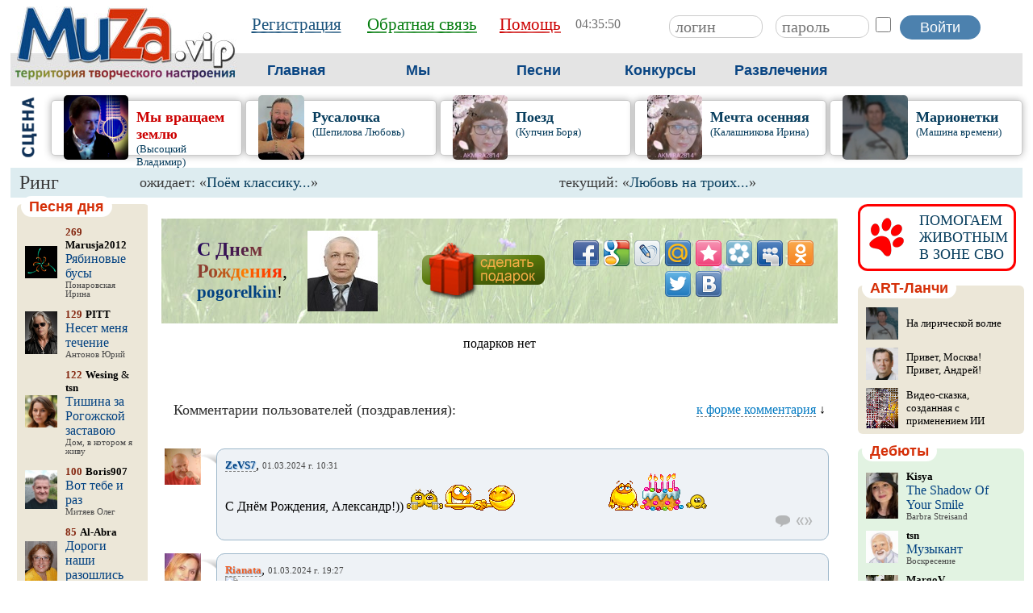

--- FILE ---
content_type: text/html; charset=WINDOWS-1251
request_url: https://muza.vip/holidays/01032024/birthday/pogorelkin
body_size: 18339
content:
<!DOCTYPE html PUBLIC "-//W3C//DTD XHTML 1.0 Transitional//EN" "https://www.w3.org/TR/xhtml1/DTD/xhtml1-transitional.dtd"> <html xmlns="https://www.w3.org/1999/xhtml"> 
<html>
<head>
	<title>С Днем Рождения, pogorelkin!. Muza.vip</title>
	<meta name="robots" content="all" />
	<meta name="Revisit-After" content="1 days" />
	<meta http-equiv="Content-Type" content="text/html; charset=windows-1251" />
	<meta name="description" content="Территория творческого настроения Muza.vip. С Днем Рождения, pogorelkin!." />
	<meta name='yandex-verification' content='64518149e9fe8e4e' />
	<meta name="mailru-verification" content="560a109055b75bcb" />
	<meta name="w1-verification" content="155682379260" />
	<meta name="google-site-verification" content="y8vtyScCx_iw7quDhTjFYr4f4uA1VHRZafrXVqJNQ0s" />
	<META NAME="webmoney.attestation.label" CONTENT="webmoney attestation label#31BBC3F9-C250-4B71-B061-0C8173B8D37B" /> 
	<meta name="yandex-verification" content="bc73a299d6eb4559" />
	<LINK href="https://muza.vip/style.css?1762479344" rel=stylesheet type=text/css media="screen">
	<LINK href="https://muza.vip/menu.css?1762479344" rel=stylesheet type=text/css media="screen">
	<link rel="stylesheet" type="text/css" href="https://muza.vip/incs/fancybox/fancybox.css" media="screen" />
	<link rel="stylesheet" href="https://muza.vip/new_year/style.css?1762479344">
	<link rel="stylesheet" href="https://muza.vip/player/me/player.min.css?v=1">
	<script type="text/javascript">var rootfolder="https://muza.vip";</script>
	<script type="text/javascript" src="https://muza.vip/incs/js/JsHttpRequest.js"></script>
	<script type="text/javascript" src="https://muza.vip/incs/js/jquery/jquery.min.js"></script>	<script type="text/javascript" src="https://muza.vip/incs/js/jquery/jquery.mousewheel-3.0.6.pack.js"></script>
	<script type="text/javascript" src="https://muza.vip/incs/js/jquery/jquery.meerkat.1.0.js"></script>
	<script type="text/javascript" src="https://muza.vip/scripts.js?1762479344"></script>
	<script type="text/javascript" src="https://muza.vip/incs/fancybox/fancybox.js"></script>
	<script type="text/javascript" src="https://muza.vip/incs/fancybox/fancybox.pack.js"></script>
	<script type="text/javascript" src="https://muza.vip/incs/js/comm1.js?1762479344"></script>
	<script src="https://muza.vip/incs/elrte/js/jquery-ui-1.8.13.custom.min.js" type="text/javascript" charset="utf-8"></script>
<link rel="stylesheet" href="https://muza.vip/incs/elrte/css/smoothness/jquery-ui-1.8.13.custom.css" type="text/css" media="screen" charset="utf-8">
<link rel="stylesheet" href="https://muza.vip/incs/elrte/css/elrte.min.css" type="text/css" media="screen" charset="utf-8">
<script src="https://muza.vip/incs/elrte/js/elrte.min3.js?v=1" type="text/javascript" charset="utf-8"></script>
<script src="https://muza.vip/incs/elrte/js/i18n/elrte.ru.js" type="text/javascript" charset="utf-8"></script>
		<script type="text/javascript">
	var numrows_online="";
	var numrows_newpm="";
	var rootfolder="https://muza.vip";</script>
	<!-- Yandex.Metrika counter -->
<script type="text/javascript" >
   (function(m,e,t,r,i,k,a){m[i]=m[i]||function(){(m[i].a=m[i].a||[]).push(arguments)};
   m[i].l=1*new Date();k=e.createElement(t),a=e.getElementsByTagName(t)[0],k.async=1,k.src=r,a.parentNode.insertBefore(k,a)})
   (window, document, "script", "https://mc.yandex.ru/metrika/tag.js", "ym");

   ym(85419859, "init", {
        clickmap:true,
        trackLinks:true,
        accurateTrackBounce:true
   });
</script>
<noscript><div><img src="https://mc.yandex.ru/watch/85419859" style="position:absolute; left:-9999px;" alt="" /></div></noscript>
<!-- /Yandex.Metrika counter -->
	</head>
<body>
<a name=top_page></a>

<table width="98%" cellspacing="0" cellpadding="0" border="0" align="center">
	<tr><td><table cellspacing="0" cellpadding="0" border="0" width="100%">
<tr bgcolor="#ffffff" valign="middle">
    <td width="284" rowspan="2"><a href="https://muza.vip/index.html"><img src="https://muza.vip/images/mxlogo.jpg" border="0" alt="На главную Muza.vip"></a></td>
    <td height="62">
		<table cellspacing="0" cellpadding="0" border="0" width="100%">
		<tr>
				<td><div align="center"><font class=topline><a href=https://muza.vip/register.html><font color="#1B537C">Регистрация</font></a></font></div></td>		<td> </td>
    	<td><div align="center"><font class=topline><a href=https://muza.vip/feedback><font color="#037C0D">Обратная&nbsp;связь</font></a></font></div></td>
		<td> </td>
    	<td><div align="center"><font class=topline><a href=https://muza.vip/help.html><font color="#cc0000">Помощь</font></a></font></div></td> 
		<td> </td>
		<td><div align="center"><font face="Tahoma"><font color="#6f6f6f"><div id='servertime' style=display:inline title="Текущее время сайта"></div></font></div></td>
		</tr>
		</table>
	</td>
	<td align="right" valign="middle">
	<table align="center" cellspacing="0" cellpadding="0" border="0">
	<tr><td>
						<form name="login" action='https://muza.vip/login.html' method="post"><input type="text" name="login" maxlength="30" size="15" class=loginblock placeholder="логин">&nbsp;&nbsp;&nbsp;
			<input type="Password" name="pass" maxlength="20" size="5" class=loginblock placeholder="пароль">
			<input type=checkbox name=infin class=loginhidden title="Не отображать мое присутствие">&nbsp;&nbsp;<input type="submit" class="loginsubmit" value="Войти"></form>
						</td>
		</tr>
	</table>
	</td>
</tr>
<tr valign="bottom"><td colspan="3">
<table width="100%" cellspacing="0" cellpadding="0" border="0" background="https://muza.vip/images/menu/btn1.jpg?v=1">
<tr>
    <td>
<ul class="pureCssMenu pureCssMenum0">
	<li class="pureCssMenui0"><a class="pureCssMenui0" href="#"><span>Главная</span><![if gt IE 6]></a><![endif]><!--[if lte IE 6]><table><tr><td><![endif]-->
	<ul class="pureCssMenum">
		<li class="pureCssMenui"><a class="pureCssMenui" href="https://muza.vip/news">Новости сайта</a></li>
		<li class="pureCssMenui"><a class="pureCssMenui" href="https://muza.vip/reviews.html">Отзывы</a></li>
		<li class="pureCssMenui"><a class="pureCssMenui" href="https://muza.vip/feedback">Обратная связь</a></li>
		<li class="pureCssMenui"><a class="pureCssMenui" href="https://muza.vip/help.html">Помощь</a></li>
		<li class="pureCssMenui"><a class="pureCssMenui" href="#"><span>Обучение</span><![if gt IE 6]></a><![endif]><!--[if lte IE 6]><table><tr><td><![endif]-->
	<ul class="pureCssMenum">
		<li class="pureCssMenui"><span><a class="pureCssMenui" href="">Запись вокала</a></span>
			<ul class="pureCssMenum">
				<li class="pureCssMenui"><a class="pureCssMenui" href="https://muza.vip/tutorial/record.html">в Adobe Audition (кратко)</a></li>
				<li class="pureCssMenui"><a class="pureCssMenui" href="https://muza.vip/tutorial/record2.html">в Adobe Audition (подробно)</a></li>
				<li class="pureCssMenui"><a class="pureCssMenui" href="https://muza.vip/tutorial/record3.html">в Cubase 5</a></li>
			</ul>
		</li>
		<li class="pureCssMenui"><a class="pureCssMenui" href="https://muza.vip/tutorial/rating.html">Как поднять свой рейтинг</a></li>
	</ul>
	</li>
		</ul>
	<!--[if lte IE 6]></td></tr></table></a><![endif]--></li>
	<li class="pureCssMenui0"><a class="pureCssMenui0" href="#"><span>Мы</span><![if gt IE 6]></a><![endif]><!--[if lte IE 6]><table><tr><td><![endif]-->
	<ul class="pureCssMenum">
		<li class="pureCssMenui"><a class="pureCssMenui" href="https://muza.vip/users">Список пользователей</a></li>
		<li class="pureCssMenui"><a class="pureCssMenui" href="https://muza.vip/whoonline">Кто онлайн</a></li>
		<li class="pureCssMenui"><a class="pureCssMenui" href="https://muza.vip/rating">Рейтинг пользователей</a></li>
		<li class="pureCssMenui"><a class="pureCssMenui" href="https://muza.vip/getfrend">Привести друга</a></li>
		<!--[if lte IE 6]></td></tr></table></a><![endif]--></li>
		<li class="pureCssMenui"><a class="pureCssMenui" href="https://muza.vip/masters"><span>Мастера</span></a>
		<ul class="pureCssMenum">
			<li class="pureCssMenui"><a class="pureCssMenui" href="https://muza.vip/masters">Список мастеров</a></li>
			<li class="pureCssMenui"><a class="pureCssMenui" href="https://muza.vip/workshop">Мастерская</a></li>
		</ul>
		<li class="pureCssMenui"><a class="pureCssMenui" href="https://muza.vip/sborniki">Наши сборники</a></li>
		<li class="pureCssMenui"><a class="pureCssMenui" href="https://muza.vip/news/59">Страница Памяти</a></li>
		</li>
	</ul>
	<!--[if lte IE 6]></td></tr></table></a><![endif]--></li>
<li class="pureCssMenui0"><a class="pureCssMenui0" href="#"><span>Песни</span><![if gt IE 6]></a><![endif]><!--[if lte IE 6]><table><tr><td><![endif]-->
	<ul class="pureCssMenum">
		<li class="pureCssMenui"><a class="pureCssMenui" href="https://muza.vip/catalog">Каталог</a></li>
		<li class="pureCssMenui"><a class="pureCssMenui" href="https://muza.vip/addsong">Добавить песню в каталог</a></li>
		<!-- <li class="pureCssMenui"><a class="pureCssMenui" href="https://muza.vip/calendar.php">Календарь обновлений</a></li> -->
		<li class="pureCssMenui"><a class="pureCssMenui" href="https://muza.vip/duetprepare">Заготовки для дуэтов</a></li>
		<li class="pureCssMenui"><a class="pureCssMenui" href="https://muza.vip/transpose">Изменение тональности и темпа</a></li>
		<li class="pureCssMenui"><a class="pureCssMenui" href="https://muza.vip/workshop">Мастерская</a></li>
		<li class="pureCssMenui"><a class="pureCssMenui" href="https://muza.vip/top100.html">Топ 1000</a></li>
		</ul>
	<!--[if lte IE 6]></td></tr></table></a><![endif]--></li>
<li class="pureCssMenui0"><a class="pureCssMenui0" href="#"><span>Конкурсы</span><![if gt IE 6]></a><![endif]><!--[if lte IE 6]><table><tr><td><![endif]-->
	<ul class="pureCssMenum">
	<!-- <li class="pureCssMenui"><a class="pureCssMenui" href="https://muza.vip/abyrvalg">Абырвалг</a></li> -->
	<li class="pureCssMenui"><a class="pureCssMenui" href="https://muza.vip/theatre"><span>Театр Микс</span><![if gt IE 6]></a><![endif]><!--[if lte IE 6]><table><tr><td><![endif]-->
		<ul class="pureCssMenum">
			<li class="pureCssMenui"><a class="pureCssMenui" href="https://muza.vip/theatre">Все спектакли</a></li>
			<li class="pureCssMenui"><a class="pureCssMenui" href="https://muza.vip/theatre/my">Мои спектакли</a></li>
		</ul>
		<!--[if lte IE 6]></td></tr></table></a><![endif]--></li>
		<li class="pureCssMenui"><a class="pureCssMenui" href="https://muza.vip/konkurs/ring"><span>Вокальный ринг</span><![if gt IE 6]></a><![endif]><!--[if lte IE 6]><table><tr><td><![endif]-->
		<ul class="pureCssMenum">
			<li class="pureCssMenui"><a class="pureCssMenui" href="https://muza.vip/konkurs/ring/wait">Ожидающие соперника</a></li>
			<li class="pureCssMenui"><a class="pureCssMenui" href="https://muza.vip/konkurs/ring/flow">Текущие поединки</a></li>
			<li class="pureCssMenui"><a class="pureCssMenui" href="https://muza.vip/konkurs/ring/finished">Завершенные поединки</a></li>
		</ul>
		<!--[if lte IE 6]></td></tr></table></a><![endif]--></li>
		<li class="pureCssMenui"><a class="pureCssMenui" href="https://muza.vip/konkurs/artlunch">ART-Ланч</a></li>
	</ul>
	<!--[if lte IE 6]></td></tr></table></a><![endif]--></li>
<li class="pureCssMenui0"><a class="pureCssMenui0" href="#"><span>Развлечения</span><![if gt IE 6]></a><![endif]><!--[if lte IE 6]><table><tr><td><![endif]-->
	<ul class="pureCssMenum">
	<li class="pureCssMenui"><a class="pureCssMenui" href="https://muza.vip/holidays">Праздники</a></li>
		<li class="pureCssMenui"><a class="pureCssMenui" href="https://muza.vip/artcards/page/1"><span>ARTкрытки</span><![if gt IE 6]></a><![endif]><!--[if lte IE 6]><table><tr><td><![endif]-->
		<ul class="pureCssMenum">
			<li class="pureCssMenui"><a class="pureCssMenui" href="https://muza.vip/artcards/page/1">Все</a></li>
			<li class="pureCssMenui"><a class="pureCssMenui" href="https://muza.vip/artcards/my">Мои</a></li>
			<li class="pureCssMenui"><a class="pureCssMenui" href="https://muza.vip/artcards/new">Создать</a></li>
		</ul>
		<!--[if lte IE 6]></td></tr></table></a><![endif]--></li>
				<li class="pureCssMenui"><a class="pureCssMenui" href="https://muza.vip/relax"><span>Релакс онлайн</span><![if gt IE 6]></a><![endif]><!--[if lte IE 6]><table><tr><td><![endif]-->
		<ul class="pureCssMenum">
			<li class="pureCssMenui"><a class="pureCssMenui" href="https://muza.vip/relax">Мои комнаты</a>
</li>

			<li class="pureCssMenui"><a class="pureCssMenui" href="https://muza.vip/relax/newroom">Создать комнату</a></li>
			<li class="pureCssMenui"><a class="pureCssMenui" href="https://muza.vip/relax/addmaterial">Прислать материал</a></li>
		</ul>
		<!--[if lte IE 6]></td></tr></table></a><![endif]--></li>
		
	</ul>
	</li>


</ul>
</td></tr></table></td></tr>
</table>
<script type="text/javascript">
  function getservertime() 
  { 
    Seconds++; 
    if (Seconds>59) { Seconds=0; Minutes++; } 
    if (Minutes>59) { Minutes=0; Hours++; } 
    if (Hours>23) { Hours=0; } 
 
    if (Hours<10) {Hours="0"+(Hours-0)}; 
    if (Minutes<10) {Minutes="0"+(Minutes-0)}; 
    if (Seconds<10) {Seconds="0"+(Seconds-0)}; 
 
    ServerTime = Hours + ":" + Minutes + ":" + Seconds; 
    document.getElementById('servertime').innerHTML = ServerTime; 
    Timer=setTimeout("getservertime()",1000); 
  } 
 
  var Hours=4;  
  var Minutes=35;  
  var Seconds=44;  
 
  getservertime(); 
</script></td></tr>

	<!-- <tr><td><div id=topmkatalog style=display:inline>
<table align="center" width="100%" height="60" cellspacing="0" cellpadding="0" border="0" background="https://muza.vip/images/pol_kat.gif">
<tr>
    <td>		
		<table align="left" cellspacing="2" cellpadding="2" border="0" width="100%">
			<tr>
				<td>&nbsp;</td>
				<td><font class="kat"><a href="https://muza.vip/catalog/09_rus">0&mdash;9</a></font></td>
				<td><font class="kat"><a href="https://muza.vip/catalog/a_rus">А</a></font></td>
				<td><font class="kat"><a href="https://muza.vip/catalog/b_rus">Б</a></font></td>
				<td><font class="kat"><a href="https://muza.vip/catalog/v_rus">В</a></font></td>
				<td><font class="kat"><a href="https://muza.vip/catalog/g_rus">Г</a></font></td>
				<td><font class="kat"><a href="https://muza.vip/catalog/d_rus">Д</a></font></td>
				<td><font class="kat"><a href="https://muza.vip/catalog/e_rus">Е</a></font></td>
				<td><font class="kat"><a href="https://muza.vip/catalog/zh_rus">Ж</a></font></td>
				<td><font class="kat"><a href="https://muza.vip/catalog/z_rus">З</a></font></td>
				<td><font class="kat"><a href="https://muza.vip/catalog/i_rus">И</a></font></td>
				<td><font class="kat"><a href="https://muza.vip/catalog/k_rus">К</a></font></td>
				<td><font class="kat"><a href="https://muza.vip/catalog/l_rus">Л</a></font></td>
				<td><font class="kat"><a href="https://muza.vip/catalog/m_rus">М</a></font></td>
				<td><font class="kat"><a href="https://muza.vip/catalog/n_rus">Н</a></font></td>
				<td><font class="kat"><a href="https://muza.vip/catalog/o_rus">О</a></font></td>
				<td><font class="kat"><a href="https://muza.vip/catalog/p_rus">П</a></font></td>
				<td><font class="kat"><a href="https://muza.vip/catalog/r_rus">Р</a></font></td>
				<td><font class="kat"><a href="https://muza.vip/catalog/s_rus">С</a></font></td>
				<td><font class="kat"><a href="https://muza.vip/catalog/t_rus">Т</a></font></td>
				<td><font class="kat"><a href="https://muza.vip/catalog/u_rus">У</a></font></td>
				<td><font class="kat"><a href="https://muza.vip/catalog/f_rus">Ф</a></font></td>
				<td><font class="kat"><a href="https://muza.vip/catalog/h_rus">Х</a></font></td>
				<td><font class="kat"><a href="https://muza.vip/catalog/c_rus">Ц</a></font></td>
				<td><font class="kat"><a href="https://muza.vip/catalog/ch_rus">Ч</a></font></td>
				<td><font class="kat"><a href="https://muza.vip/catalog/sh_rus">Ш</a></font></td>
				<td><font class="kat"><a href="https://muza.vip/catalog/eh_rus">Э</a></font></td>
				<td><font class="kat"><a href="https://muza.vip/catalog/yu_rus">Ю</a></font></td>
				<td><font class="kat"><a href="https://muza.vip/catalog/ya_rus">Я</a></font></td>
		   </tr>
		   <tr>
		   		<td>&nbsp;</td>
		   		<td><font class="kat"><a href="https://muza.vip/catalog/09_eng">0&mdash;9</a></font></td>
		   		<td><font class="kat"><a href="https://muza.vip/catalog/a_eng">A</a></font></td>
		   		<td><font class="kat"><a href="https://muza.vip/catalog/b_eng">B</a></font></td>
		   		<td><font class="kat"><a href="https://muza.vip/catalog/c_eng">C</a></font></td>
		   		<td><font class="kat"><a href="https://muza.vip/catalog/d_eng">D</a></font></td>
		   		<td><font class="kat"><a href="https://muza.vip/catalog/e_eng">E</a></font></td>
		   		<td><font class="kat"><a href="https://muza.vip/catalog/f_eng">F</a></font></td>
		   		<td><font class="kat"><a href="https://muza.vip/catalog/g_eng">G</a></font></td>
		   		<td><font class="kat"><a href="https://muza.vip/catalog/h_eng">H</a></font></td>
		   		<td><font class="kat"><a href="https://muza.vip/catalog/i_eng">I</a></font></td>
		   		<td><font class="kat"><a href="https://muza.vip/catalog/j_eng">J</a></font></td>
		   		<td><font class="kat"><a href="https://muza.vip/catalog/k_eng">K</a></font></td>
		   		<td><font class="kat"><a href="https://muza.vip/catalog/l_eng">L</a></font></td>
		   		<td><font class="kat"><a href="https://muza.vip/catalog/m_eng">M</a></font></td>
		   		<td><font class="kat"><a href="https://muza.vip/catalog/n_eng">N</a></font></td>
		   		<td><font class="kat"><a href="https://muza.vip/catalog/o_eng">O</a></font></td>
		   		<td><font class="kat"><a href="https://muza.vip/catalog/p_eng">P</a></font></td>
		   		<td><font class="kat"><a href="https://muza.vip/catalog/q_eng">Q</a></font></td>
		   		<td><font class="kat"><a href="https://muza.vip/catalog/r_eng">R</a></font></td>
		   		<td><font class="kat"><a href="https://muza.vip/catalog/s_eng">S</a></font></td>
		   		<td><font class="kat"><a href="https://muza.vip/catalog/t_eng">T</a></font></td>
		   		<td><font class="kat"><a href="https://muza.vip/catalog/u_eng">U</a></font></td>
		   		<td><font class="kat"><a href="https://muza.vip/catalog/v_eng">V</a></font></td>
		   		<td><font class="kat"><a href="https://muza.vip/catalog/w_eng">W</a></font></td>
		   		<td><font class="kat"><a href="https://muza.vip/catalog/x_eng">X</a></font></td>
		   		<td><font class="kat"><a href="https://muza.vip/catalog/y_eng">Y</a></font></td>
		   		<td><font class="kat"><a href="https://muza.vip/catalog/z_eng">Z</a></font></td>
		   		<td>&nbsp;</td>
			</tr>
		</table></td>
    <td>		
		<table align="center" cellspacing="0" cellpadding="0" border="0">
			<tr>
    			<td>
				<font class="kat"><a href="https://muza.vip/catalog/films">Из кино и м/ф</a>&nbsp;&nbsp;&nbsp;&nbsp;<a href="https://muza.vip/catalog/kids">Детские</a><br>
				<a href="https://muza.vip/catalog/national">Национальные</a>&nbsp;&nbsp;&nbsp;&nbsp;<a href="https://muza.vip/catalog/other">Разное</a></font><br>
				</td>
			</tr>
		</table>
	</td>
</tr>
</table>
</div></td></tr> -->
	<tr><td></td></tr>
<tr><td>
	<table cellspacing=0 cellpadding=0 border=0 width=100%>
		<tr valign="top"><td>
		<table cellspacing=1 cellpadding=4 border=0 width=100%><tr valign=bottom><td width=37><a href=https://muza.vip/scene><img src=https://muza.vip/images/scena2.png width=36></a></td><td  width=20% align=left><a href='https://muza.vip/user/trackzek/songs/321740'><div class=scenablocks><div class=usermenu name="TrackZEK" rel="left" id=13300 style="display:inline"><img height=80 src=https://muza.vip/avatars/trackzek.png?1762479308 border=0 align=left hspace=10 class=scenaimg><div class="UMblock" id="user_TrackZEK_13300"></div></div><font face="Trebuchet MS"  size=+1  color=#cc0000><strong>Мы вращаем землю</strong></font><br><font face=Tahoma size=-1>(Высоцкий Владимир)</font></div></a></td><td  width=20% align=left><a href='https://muza.vip/user/nikolaj1965/songs/525999'><div class=scenablocks><div class=usermenu name="nikolaj1965" rel="left" id=13329 style="display:inline"><img height=80 src=https://muza.vip/avatars/nikolaj1965.jpg?1762479308 border=0 align=left hspace=10 class=scenaimg><div class="UMblock" id="user_nikolaj1965_13329"></div></div><font face="Trebuchet MS"  size=+1 ><strong>Русалочка</strong></font><br><font face=Tahoma size=-1>(Шепилова Любовь)</font></div></a></td><td  width=20% align=left><a href='https://muza.vip/user/akmira2814/songs/525938'><div class=scenablocks><div class=usermenu name="akmira2814" rel="left" id=81250 style="display:inline"><img height=80 src=https://muza.vip/avatars/akmira2814.jpg?1762479308 border=0 align=left hspace=10 class=scenaimg><div class="UMblock" id="user_akmira2814_81250"></div></div><font face="Trebuchet MS"  size=+1 ><strong>Поезд</strong></font><br><font face=Tahoma size=-1>(Купчин Боря)</font></div></a></td><td  width=20% align=left><a href='https://muza.vip/user/akmira2814/songs/525717'><div class=scenablocks><div class=usermenu name="akmira2814" rel="left" id=15145 style="display:inline"><img height=80 src=https://muza.vip/avatars/akmira2814.jpg?1762479308 border=0 align=left hspace=10 class=scenaimg><div class="UMblock" id="user_akmira2814_15145"></div></div><font face="Trebuchet MS"  size=+1 ><strong>Мечта осенняя</strong></font><br><font face=Tahoma size=-1>(Калашникова Ирина)</font></div></a></td><td  width=20% align=left><a href='https://muza.vip/user/silman/songs/510136'><div class=scenablocks><div class=usermenu name="silman" rel="left" id=75586 style="display:inline"><img height=80 src=https://muza.vip/avatars/silman.jpg?1762479308 border=0 align=left hspace=10 class=scenaimg><div class="UMblock" id="user_silman_75586"></div></div><font face="Trebuchet MS"  size=+1 ><strong>Марионетки</strong></font><br><font face=Tahoma size=-1>(Машина времени)</font></div></a></td></tr></table>		</td></tr>
	</table>
</td></tr>

<!-- <tr valign="middle">
    <td><br>
	<div align="center"><div class=lrblocks style="background:#f2f0e1;">
	<a href="https://muza.vip/donate"><font size="+2" face="Verdana" color="#BD3609"><u>Друзья, прошу помочь!</u></font></a></div><br>
	</div>
	</td></tr> --></td></tr>
	<tr><td>
		<table cellspacing=5 cellpadding=0 border=0 width=100% bgcolor="#ddecf0">
			<tr>
				<td width=150><font face="Trebuchet MS" size=+2 color=#3B3B3B>&nbsp;Ринг</font></td>
				<td><div id=ringvestnik1 style="display:none"></div></td><td><div id=ringvestnik2 style="display:none"></div></td>
			</tr>
		</table>
<script type="text/javascript">
RingVestnik();
</script>
</td></tr>
	<tr><td></td></tr>
	<tr><td>
		<table cellspacing="0" cellpadding="8" border="0" align="center" width=100%>
			<tr><td valign="top" width="200"><div class=lrblocks style=background:#ECE7D8>
<font class=lrlinks>Песня дня</font><br>
<a href=https://muza.vip/user/marusja2012/songs/526180><div class=lrblock_lanch><table cellspacing=0 cellpadding=5 width=98%><tr><td width=40><img src=https://muza.vip/avatars/marusja2012.gif?1762479309 border=0 alt="Marusja2012" title="Marusja2012" width=40></td><td><font size=-1 title=Баллов color=#84260F><strong>269</font> <font size=-1>Marusja2012</strong></font><br><font color=#004080>Рябиновые бусы</font><br><font class=smallgray>Понаровская Ирина</font></td></tr></table></div></a><a href=https://muza.vip/user/pitt/songs/526176><div class=lrblock_lanch><table cellspacing=0 cellpadding=5 width=98%><tr><td width=40><img src=https://muza.vip/avatars/pitt.png?1762479309 border=0 alt="PITT" title="PITT" width=40></td><td><font size=-1 title=Баллов color=#84260F><strong>129</font> <font size=-1>PITT</strong></font><br><font color=#004080>Несет меня течение</font><br><font class=smallgray>Антонов Юрий</font></td></tr></table></div></a><a href=https://muza.vip/user/wesing/songs/526184><div class=lrblock_lanch><table cellspacing=0 cellpadding=5 width=98%><tr><td width=40><img src=https://muza.vip/avatars/wesing.jpg?1762479309 border=0 alt="Wesing" title="Wesing" width=40></td><td><font size=-1 title=Баллов color=#84260F><strong>122</font> <font size=-1>Wesing</strong> & <strong>tsn</strong></font><br><font color=#004080>Тишина за Рогожской заставою</font><br><font class=smallgray>Дом, в котором я живу</font></td></tr></table></div></a><a href=https://muza.vip/user/boris907/songs/526211><div class=lrblock_lanch><table cellspacing=0 cellpadding=5 width=98%><tr><td width=40><img src=https://muza.vip/avatars/boris907.jpg?1762479309 border=0 alt="Boris907" title="Boris907" width=40></td><td><font size=-1 title=Баллов color=#84260F><strong>100</font> <font size=-1>Boris907</strong></font><br><font color=#004080>Вот тебе и раз</font><br><font class=smallgray>Митяев Олег</font></td></tr></table></div></a><a href=https://muza.vip/user/al-abra/songs/526208><div class=lrblock_lanch><table cellspacing=0 cellpadding=5 width=98%><tr><td width=40><img src=https://muza.vip/avatars/al-abra.jpg?1762479309 border=0 alt="Al-Abra" title="Al-Abra" width=40></td><td><font size=-1 title=Баллов color=#84260F><strong>85</font> <font size=-1>Al-Abra</strong></font><br><font color=#004080>Дороги наши разошлись</font><br><font class=smallgray>Маргулис Евгений</font></td></tr></table></div></a><a href=https://muza.vip/user/petrovlad/songs/526181><div class=lrblock_lanch><table cellspacing=0 cellpadding=5 width=98%><tr><td width=40><img src=https://muza.vip/avatars/petrovlad.jpg?1762479309 border=0 alt="petrovlad" title="petrovlad" width=40></td><td><font size=-1 title=Баллов color=#84260F><strong>75</font> <font size=-1>petrovlad</strong></font><br><font color=#004080>Прости меня</font><br><font class=smallgray>Агафонов Владислав</font></td></tr></table></div></a><a href=https://muza.vip/user/_alisa_/songs/526193><div class=lrblock_lanch><table cellspacing=0 cellpadding=5 width=98%><tr><td width=40><img src=https://muza.vip/avatars/_alisa_.jpg?1762479309 border=0 alt="_Alisa_" title="_Alisa_" width=40></td><td><font size=-1 title=Баллов color=#84260F><strong>72</font> <font size=-1>_Alisa_</strong></font><br><font color=#004080>Ностальгия</font><br><font class=smallgray>Косминская Наталья</font></td></tr></table></div></a><a href=https://muza.vip/user/timoha2/songs/526192><div class=lrblock_lanch><table cellspacing=0 cellpadding=5 width=98%><tr><td width=40><img src=https://muza.vip/avatars/timoha2.jpg?1762479309 border=0 alt="timoha2" title="timoha2" width=40></td><td><font size=-1 title=Баллов color=#84260F><strong>61</font> <font size=-1>timoha2</strong></font><br><font color=#004080>Белые лебеди</font><br><font class=smallgray>Агафонов Владислав</font></td></tr></table></div></a><a href=https://muza.vip/user/irisha56/songs/526178><div class=lrblock_lanch><table cellspacing=0 cellpadding=5 width=98%><tr><td width=40><img src=https://muza.vip/avatars/irisha56.gif?1762479309 border=0 alt="irisha56" title="irisha56" width=40></td><td><font size=-1 title=Баллов color=#84260F><strong>59</font> <font size=-1>irisha56</strong></font><br><font color=#004080>Сладка ягода</font><br><font class=smallgray>Пахоменко Мария</font></td></tr></table></div></a><a href=https://muza.vip/user/volod/songs/526174><div class=lrblock_lanch><table cellspacing=0 cellpadding=5 width=98%><tr><td width=40><img src=https://muza.vip/avatars/volod.jpg?1762479309 border=0 alt="volod" title="volod" width=40></td><td><font size=-1 title=Баллов color=#84260F><strong>50</font> <font size=-1>volod</strong></font><br><font color=#004080>Сто дорог</font><br><font class=smallgray>Славянский Сергей</font></td></tr></table></div></a><a href=https://muza.vip/user/milana18/songs/526177><div class=lrblock_lanch><table cellspacing=0 cellpadding=5 width=98%><tr><td width=40><img src=https://muza.vip/avatars/milana18.jpg?1762479309 border=0 alt="milana18" title="milana18" width=40></td><td><font size=-1 title=Баллов color=#84260F><strong>42</font> <font size=-1>milana18</strong></font><br><font color=#004080>Блюз</font><br><font class=smallgray>Корнилов Влад</font></td></tr></table></div></a><a href=https://muza.vip/user/eugem66/songs/526179><div class=lrblock_lanch><table cellspacing=0 cellpadding=5 width=98%><tr><td width=40><img src=https://muza.vip/avatars/eugem66.gif?1762479309 border=0 alt="eugem66" title="eugem66" width=40><div class=giftrec_b><img src=https://muza.vip/images/giftrec_s.png></div></td><td><font size=-1 title=Баллов color=#84260F><strong>39</font> <font size=-1>eugem66</strong></font><br><font color=#004080>Желаю тебе</font><br><font class=smallgray>Саруханов Игорь</font></td></tr></table></div></a><a href=https://muza.vip/user/vorobinn/songs/526196><div class=lrblock_lanch><table cellspacing=0 cellpadding=5 width=98%><tr><td width=40><img src=https://muza.vip/avatars/vorobinn.jpg?1762479309 border=0 alt="vorobinn" title="vorobinn" width=40></td><td><font size=-1 title=Баллов color=#84260F><strong>39</font> <font size=-1>vorobinn</strong></font><br><font color=#004080>Клинит</font><br><font class=smallgray>Малахова Женя</font></td></tr></table></div></a><a href=https://muza.vip/user/jemchujinka/songs/526175><div class=lrblock_lanch><table cellspacing=0 cellpadding=5 width=98%><tr><td width=40><img src=https://muza.vip/avatars/jemchujinka.jpg?1762479309 border=0 alt="jemchujinka" title="jemchujinka" width=40></td><td><font size=-1 title=Баллов color=#84260F><strong>38</font> <font size=-1>jemchujinka</strong> & <strong>Viktorio</strong></font><br><font color=#004080>Я сама по себе</font><br><font class=smallgray>Смехова Алика</font></td></tr></table></div></a><a href=https://muza.vip/user/elenapush/songs/526199><div class=lrblock_lanch><table cellspacing=0 cellpadding=5 width=98%><tr><td width=40><img src=https://muza.vip/avatars/elenapush.jpg?1762479309 border=0 alt="elenapush" title="elenapush" width=40></td><td><font size=-1 title=Баллов color=#84260F><strong>38</font> <font size=-1>elenapush</strong></font><br><font color=#004080>Вокализ 1</font><br><font class=smallgray>Вокализы</font></td></tr></table></div></a><a href=https://muza.vip/user/akononov6690/songs/526207><div class=lrblock_lanch><table cellspacing=0 cellpadding=5 width=98%><tr><td width=40><img src=https://muza.vip/avatars/akononov6690.jpg?1762479309 border=0 alt="akononov6690" title="akononov6690" width=40></td><td><font size=-1 title=Баллов color=#84260F><strong>35</font> <font size=-1>akononov6690</strong></font><br><font color=#004080>Потанцуй со мной хотя бы ещё раз</font><br><font class=smallgray>Цыган Ваня Спекулянт</font></td></tr></table></div></a><a href=https://muza.vip/user/sulehov/songs/526206><div class=lrblock_lanch><table cellspacing=0 cellpadding=5 width=98%><tr><td width=40><img src=https://muza.vip/avatars/sulehov.jpg?1762479309 border=0 alt="sulehov" title="sulehov" width=40></td><td><font size=-1 title=Баллов color=#84260F><strong>29</font> <font size=-1>sulehov</strong></font><br><font color=#004080>Лучше чем вчера (feat. Карманов Федя)</font><br><font class=smallgray>Полотно Анатолий</font></td></tr></table></div></a><a href=https://muza.vip/user/biss/songs/526172><div class=lrblock_lanch><table cellspacing=0 cellpadding=5 width=98%><tr><td width=40><img src=https://muza.vip/avatars/biss.jpg?1762479309 border=0 alt="Biss" title="Biss" width=40></td><td><font size=-1 title=Баллов color=#84260F><strong>28</font> <font size=-1>Biss</strong></font><br><font color=#004080>К вершине</font><br><font class=smallgray>Бистяйкин Сергей</font></td></tr></table></div></a><a href=https://muza.vip/user/pol701/songs/526191><div class=lrblock_lanch><table cellspacing=0 cellpadding=5 width=98%><tr><td width=40><img src=https://muza.vip/avatars/pol701.jpg?1762479309 border=0 alt="Pol701" title="Pol701" width=40></td><td><font size=-1 title=Баллов color=#84260F><strong>28</font> <font size=-1>Pol701</strong> & <strong>Julchen</strong></font><br><font color=#004080>Шутка</font><br><font class=smallgray>Хиль Эдуард</font></td></tr></table></div></a><a href=https://muza.vip/user/niksfilm2014/songs/526194><div class=lrblock_lanch><table cellspacing=0 cellpadding=5 width=98%><tr><td width=40><img src=https://muza.vip/avatars/niksfilm2014.jpg?1762479309 border=0 alt="NikSFilm2014" title="NikSFilm2014" width=40></td><td><font size=-1 title=Баллов color=#84260F><strong>24</font> <font size=-1>NikSFilm2014</strong></font><br><font color=#004080>Я милого узнаю по походке</font><br><font class=smallgray>Сукачев Гарик</font></td></tr></table></div></a></div>
<br>
<div class=lrblocks style=background:#E0E9F0>
<font class=lrlinks>Песня недели</font><br>
<a href=https://muza.vip/user/twodridge/songs/525937><div class=lrblock_week><table cellspacing=0 cellpadding=5 width=98%><tr><td width=40><img src=https://muza.vip/avatars/twodridge.jpg border=0 alt="twodridge" title="twodridge" width=40></td>
			<td><font size=-1 title=Баллов><strong><font color=#84260F>596</font> twodridge</strong></font><br><font color=#004080>Годы, как вас задержать</font><br><font class=smallgray>Реджепов Ильяс</font></td></tr></table></div></a><a href=https://muza.vip/user/yanika/songs/525923><div class=lrblock_week><table cellspacing=0 cellpadding=5 width=98%><tr><td width=40><img src=https://muza.vip/avatars/yanika.jpg border=0 alt="Yanika" title="Yanika" width=40></td>
			<td><font size=-1 title=Баллов><strong><font color=#84260F>473</font> Yanika</strong></font><br><font color=#004080>Всё тебе дарю</font><br><font class=smallgray>Сентябрь</font></td></tr></table></div></a><a href=https://muza.vip/user/tumantho1/songs/526090><div class=lrblock_week><table cellspacing=0 cellpadding=5 width=98%><tr><td width=40><img src=https://muza.vip/avatars/tumantho1.gif border=0 alt="tumantho1" title="tumantho1" width=40></td>
			<td><font size=-1 title=Баллов><strong><font color=#84260F>418</font> tumantho1</strong></font><br><font color=#004080>Отпусти меня, река</font><br><font class=smallgray>Варвара</font></td></tr></table></div></a><a href=https://muza.vip/user/yanika/songs/526112><div class=lrblock_week><table cellspacing=0 cellpadding=5 width=98%><tr><td width=40><img src=https://muza.vip/avatars/yanika.jpg border=0 alt="Yanika" title="Yanika" width=40></td>
			<td><font size=-1 title=Баллов><strong><font color=#84260F>414</font> Yanika</strong></font><br><font color=#004080>Мать пишет</font><br><font class=smallgray>Лоза Юрий</font></td></tr></table></div></a><a href=https://muza.vip/user/dragpush/songs/525939><div class=lrblock_week><table cellspacing=0 cellpadding=5 width=98%><tr><td width=40><img src=https://muza.vip/avatars/dragpush.jpg border=0 alt="dragpush" title="dragpush" width=40></td>
			<td><font size=-1 title=Баллов><strong><font color=#84260F>370</font> dragpush</strong></font><br><font color=#004080>Пророк</font><br><font class=smallgray>Кипелов</font></td></tr></table></div></a><a href=https://muza.vip/user/gros-valer/songs/525921><div class=lrblock_week><table cellspacing=0 cellpadding=5 width=98%><tr><td width=40><img src=https://muza.vip/avatars/gros-valer.jpg border=0 alt="gros-valer" title="gros-valer" width=40></td>
			<td><font size=-1 title=Баллов><strong><font color=#84260F>369</font> gros-valer</strong> & <strong>VLODEK</strong></font><br><font color=#004080>Пятьдесят один год миновал</font><br><font class=smallgray>Марский Валерий</font></td></tr></table></div></a><a href=https://muza.vip/user/vladavtopilot/songs/526020><div class=lrblock_week><table cellspacing=0 cellpadding=5 width=98%><tr><td width=40><img src=https://muza.vip/avatars/vladavtopilot.jpg border=0 alt="Vladavtopilot" title="Vladavtopilot" width=40></td>
			<td><font size=-1 title=Баллов><strong><font color=#84260F>353</font> Vladavtopilot</strong></font><br><font color=#004080>Зачем же люди расстаются</font><br><font class=smallgray>Евдокимов Ярослав</font></td></tr></table></div></a></div>
<br>
<div class=lrblocks style=background:#F5E5E5>
<a href="https://muza.vip/monthsongs.html"><font class=lrlinks>Песня месяца</font></a><br>
<div align=center><font face=Verdana color=2B587A>Октябрь 2025 года</font></div><table cellspacing=0 cellpadding=5 border=0 width=90% align=center><tr><td><img src=https://muza.vip/avatars/tumantho1.gif border=0 alt=tumantho1 title=tumantho1 width=50></td><td><font size=-1 face=Tahoma><a href='https://muza.vip/user/tumantho1/songs/525425'>Дни сентября</a><br>(Караченцов Николай)</font><br><font class=smallgray>Баллов: 648</font></td></tr></table></div>
<br>
<div class=lrblocks style=background:#E2F3E2>
<table cellspacing=0 cellpadding=0 border=0 width=98% align=center><tr><td><br><div align=center><img src=https://muza.vip/images/tort.gif> <br><font face=Tahoma><strong><font color=#290A59>С </font><font color=#371254>Д</font><font color=#45194E>н</font><font color=#562246>е</font><font color=#75333A>м </font><font color=#8D3F30>Р</font><font color=#A14927>о</font><font color=#BE591B>ж</font><font color=#EC7109>д</font><font color=#FD7B01>е</font><font color=#FD5A01>н</font><font color=#FD4801>и</font><font color=#FD3001>я</font>!</strong><br><div class=usermenu name="milanka_2005" rel="left" id=9360 style="display:inline">
	<a href=https://muza.vip/holidays/07112025/birthday/milanka_2005>
	<font color=#004080>milanka_2005</font></a>
	<div class="UMblock" id="user_milanka_2005_9360"></div></div><br><div class=usermenu name="masterscan" rel="left" id=52994 style="display:inline">
	<a href=https://muza.vip/holidays/07112025/birthday/masterscan>
	<font color=#004080>masterscan</font></a>
	<div class="UMblock" id="user_masterscan_52994"></div></div><br><div class=usermenu name="zlotkevich" rel="left" id=43175 style="display:inline">
	<a href=https://muza.vip/holidays/07112025/birthday/zlotkevich>
	<font color=#004080>zlotkevich</font></a>
	<div class="UMblock" id="user_zlotkevich_43175"></div></div><br><div class=usermenu name="elenaq" rel="left" id=88656 style="display:inline">
	<a href=https://muza.vip/holidays/07112025/birthday/elenaq>
	<font color=#f25e22>elenaq</font></a>
	<div class="UMblock" id="user_elenaq_88656"></div></div><br><div class=usermenu name="Marzonja" rel="left" id=91670 style="display:inline">
	<a href=https://muza.vip/holidays/07112025/birthday/marzonja>
	<font color=#f25e22>Marzonja</font></a>
	<div class="UMblock" id="user_Marzonja_91670"></div></div><br><div class=usermenu name="Samuray" rel="left" id=62714 style="display:inline">
	<a href=https://muza.vip/holidays/07112025/birthday/samuray>
	<font color=#004080>Samuray</font></a>
	<div class="UMblock" id="user_Samuray_62714"></div></div><br><div class=usermenu name="KariOka" rel="left" id=96344 style="display:inline">
	<a href=https://muza.vip/holidays/07112025/birthday/karioka>
	<font color=#f25e22>KariOka</font></a>
	<div class="UMblock" id="user_KariOka_96344"></div></div><br><div class=usermenu name="Gregorian521" rel="left" id=46627 style="display:inline">
	<a href=https://muza.vip/holidays/07112025/birthday/gregorian521>
	<font color=#004080>Gregorian521</font></a>
	<div class="UMblock" id="user_Gregorian521_46627"></div></div><br><div class=usermenu name="gulzari" rel="left" id=30083 style="display:inline">
	<a href=https://muza.vip/holidays/07112025/birthday/gulzari>
	<font color=#f25e22>gulzari</font></a>
	<div class="UMblock" id="user_gulzari_30083"></div></div><br><div class=usermenu name="krug73" rel="left" id=2488 style="display:inline">
	<a href=https://muza.vip/holidays/07112025/birthday/krug73>
	<font color=#004080>krug73</font></a>
	<div class="UMblock" id="user_krug73_2488"></div></div><br><div class=usermenu name="botanique" rel="left" id=26343 style="display:inline">
	<a href=https://muza.vip/holidays/07112025/birthday/botanique>
	<font color=#004080>botanique</font></a>
	<div class="UMblock" id="user_botanique_26343"></div></div><br><div class=usermenu name="vodololeg" rel="left" id=18623 style="display:inline">
	<a href=https://muza.vip/holidays/07112025/birthday/vodololeg>
	<font color=#004080>vodololeg</font></a>
	<div class="UMblock" id="user_vodololeg_18623"></div></div><br><div class=usermenu name="1g9a6l5ina" rel="left" id=75224 style="display:inline">
	<a href=https://muza.vip/holidays/07112025/birthday/1g9a6l5ina>
	<font color=#f25e22>1g9a6l5ina</font></a>
	<div class="UMblock" id="user_1g9a6l5ina_75224"></div></div><br><div class=usermenu name="shisaina" rel="left" id=34778 style="display:inline">
	<a href=https://muza.vip/holidays/07112025/birthday/shisaina>
	<font color=#004080>shisaina</font></a>
	<div class="UMblock" id="user_shisaina_34778"></div></div><br><div class=usermenu name="Nickola" rel="left" id=50565 style="display:inline">
	<a href=https://muza.vip/holidays/07112025/birthday/nickola>
	<font color=#004080>Nickola</font></a>
	<div class="UMblock" id="user_Nickola_50565"></div></div><br><div class=usermenu name="ALEX-FUNT" rel="left" id=3481 style="display:inline">
	<a href=https://muza.vip/holidays/07112025/birthday/alex-funt>
	<font color=#004080>ALEX-FUNT</font></a>
	<div class="UMblock" id="user_ALEX-FUNT_3481"></div></div><br><div class=usermenu name="Irena71163" rel="left" id=84669 style="display:inline">
	<a href=https://muza.vip/holidays/07112025/birthday/irena71163>
	<font color=#f25e22>Irena71163</font></a>
	<div class="UMblock" id="user_Irena71163_84669"></div></div><br><div class=usermenu name="SGolitsyn" rel="left" id=31719 style="display:inline">
	<a href=https://muza.vip/holidays/07112025/birthday/sgolitsyn>
	<font color=#004080>SGolitsyn</font></a>
	<div class="UMblock" id="user_SGolitsyn_31719"></div></div><br><div class=usermenu name="krug73711" rel="left" id=66 style="display:inline">
	<a href=https://muza.vip/holidays/07112025/birthday/krug73711>
	<font color=#004080>krug73711</font></a>
	<div class="UMblock" id="user_krug73711_66"></div></div><br><div class=usermenu name="masha187" rel="left" id=70246 style="display:inline">
	<a href=https://muza.vip/holidays/07112025/birthday/masha187>
	<font color=#f25e22>masha187</font></a>
	<div class="UMblock" id="user_masha187_70246"></div></div><br><div class=usermenu name="Nieva" rel="left" id=45039 style="display:inline">
	<a href=https://muza.vip/holidays/07112025/birthday/nieva>
	<font color=#f25e22>Nieva</font></a>
	<div class="UMblock" id="user_Nieva_45039"></div></div><br><div class=usermenu name="Tgredina" rel="left" id=55575 style="display:inline">
	<a href=https://muza.vip/holidays/07112025/birthday/tgredina>
	<font color=#f25e22>Tgredina</font></a>
	<div class="UMblock" id="user_Tgredina_55575"></div></div><br><div class=usermenu name="Tinkov-Alecs" rel="left" id=99755 style="display:inline">
	<a href=https://muza.vip/holidays/07112025/birthday/tinkov-alecs>
	<font color=#004080>Tinkov-Alecs</font></a>
	<div class="UMblock" id="user_Tinkov-Alecs_99755"></div></div><br><div class=usermenu name="t_manukiani" rel="left" id=23416 style="display:inline">
	<a href=https://muza.vip/holidays/07112025/birthday/t_manukiani>
	<font color=#f25e22>t_manukiani</font></a>
	<div class="UMblock" id="user_t_manukiani_23416"></div></div><br><div class=usermenu name="andrju" rel="left" id=25255 style="display:inline">
	<a href=https://muza.vip/holidays/07112025/birthday/andrju>
	<font color=#004080>andrju</font></a>
	<div class="UMblock" id="user_andrju_25255"></div></div><br><div class=usermenu name="savanidze" rel="left" id=91323 style="display:inline">
	<a href=https://muza.vip/holidays/07112025/birthday/savanidze>
	<font color=#004080>savanidze</font></a>
	<div class="UMblock" id="user_savanidze_91323"></div></div><br></font></div></td></tr></table><br>
</div>
<br>
<!-- <div class=lrblocks style=background:#F2F8D4>
<font class=lrlinks><a href="https://muza.vip/artcards/page/1">ARTкрытки</a></font><br>
<a href=https://muza.vip/artcards/790 target=_blank><img width=200 vspace=5 src=https://muza.vip/artcard/shef2/790/miniature.jpg border=0 title="ARTкрытка &laquo;Таня Буланова - с днем рожде....mp3&raquo; от shef2"></a><br><a href=https://muza.vip/artcards/789 target=_blank><img width=200 vspace=5 src=https://muza.vip/artcard/shef2/789/miniature.jpg border=0 title="ARTкрытка &laquo;?? Ты и Я - Сосо Павлиашвили & Наталья Вишнякова.mp3&raquo; от shef2"></a><br><a href=https://muza.vip/artcards/786 target=_blank><img width=200 vspace=5 src=https://muza.vip/artcard/timoha2/786/miniature.jpg border=0 title="ARTкрытка &laquo;С днём Ангела Лисёнок мой&raquo; от timoha2"></a><br><a href=https://muza.vip/artcards/782 target=_blank><img width=200 vspace=5 src=https://muza.vip/artcard/galka25852/782/miniature.jpg border=0 title="ARTкрытка &laquo;ГАЛОЧКА, ДЛЯ ТЕБЯ!!!&raquo; от Galka25852"></a><br><a href=https://muza.vip/artcards/781 target=_blank><img width=200 vspace=5 src=https://muza.vip/artcard/beliaev37/781/miniature.jpg border=0 title="ARTкрытка &laquo;ПРИВЕТ&raquo; от beliaev37"></a><br></div>
<br> -->

<script type="text/javascript">
<!--
var _acic={dataProvider:10};(function(){var e=document.createElement("script");e.type="text/javascript";e.async=true;e.src="https://www.acint.net/aci.js";var t=document.getElementsByTagName("script")[0];t.parentNode.insertBefore(e,t)})()
//-->
</script> 
</td>
				<td valign="top" height="100%" align="center" bgcolor="#ffffff" width=100%>

<!-- <div class=lrblocks style=background:#f8e9d6;width:97%;padding:10px;><strong>
<font face="Tahoma" color="#FF0000">Друзья! У многих наблюдаются проблемы с доступом к сайту. Связано это с несистемными блокировками, причин никто не знает. 
Мы с хостер-провайдером ищем выход из данной ситуации и как всегда выкрутимся, не переживайте!</font></strong></div><br> -->

<style>
.sendgiftbutt a {display:block; height:70px; width:153px;background:url("https://muza.vip/images/sendgift.png") no-repeat 0 0;}
.sendgiftbutt a:hover {display:block; height:70px; width:153px;background:url("https://muza.vip/images/sendgift.png") no-repeat 0 -71px; cursor: pointer; cursor: hand;}
</style>
<font face="Tahoma"><br>
<table align="center" cellspacing="5" cellpadding="10" border="0" bgcolor="#faf9dc" width="98%" background="https://muza.vip/images/fonbd2.jpg">
	<tr>
	<td width="30">&nbsp;</td>
	<td valign="middle"><font class=pagetitle_big><strong><font size=+2><font color=#290A59>С </font><font color=#371254>Д</font><font color=#45194E>н</font><font color=#562246>е</font><font color=#75333A>м </font><br><font color=#8D3F30>Р</font><font color=#A14927>о</font><font color=#BE591B>ж</font><font color=#EC7109>д</font><font color=#FD7B01>е</font><font color=#FD5A01>н</font><font color=#FD4801>и</font><font color=#FD3001>я</font></strong>,</font><br><strong><font color="#004080">pogorelkin</strong></font>!</font></td>
	<td valign="middle"><div class=usermenu name="pogorelkin" rel="left" id=20852 style="display:inline"><img src=https://muza.vip/avatars/pogorelkin.jpg>
	<div class="UMblock" id="user_pogorelkin_20852"></div></div></td><td width="30">&nbsp;</td>
	<td valign="middle"><div class="sendgiftbutt"><a onClick="showGiftsPage('pogorelkin','01032024','bd')"></a></div></td>
	<td width="50%"><div align="center"><div class="share42init"></div><script type="text/javascript" src="https://muza.vip/share42/share42.js"></script></div></td></tr>
	</table>
<blockquote>
<div id=giftsbd style="display:inline" align="center"></div>
</blockquote></font>
<link rel="stylesheet" media="all" href="https://muza.vip/incs/allcomments/audio/style.css?1762479344" />
<style>
.comm_main {display:inline-table; width:98%; margin-left:5px;}
.comm_ava {display:table-cell;}
.comm_img {display:table-cell;vertical-align:top}
.comm_text {display:table-cell;font-family:Trebuchet MS; background:#EEF2F6; border-radius:10px; -webkit-border-radius:10px; -moz-border-radius:10px; -khtml-border-radius:10px; padding-right:10px; padding-left:10px; TEXT-DECORATION:none; padding:10px;border-width:1px; border-color:#9EB8CB; border-style:solid;width:100%; text-align:justify; vertical-align:top}
.comm_text img{max-width:600px!important;height:auto!important;}
.comm_user:link {border-bottom: 1px dashed #828282; font-size:10pt; font-family:Verdana; text-shadow: 1px 1px 1px rgba(136,183,227,1);font-weight: bold;cursor:hand;cursor: pointer;text-decoration:none;}
.comm_bbquote {background:#F9F8EE; font-size:10pt; color:#353535; border: 1px; border-style:solid; border-color: silver; padding:8px; width:90%; }
.comm_bbquote2 {display:block; background:#FFFFFF; font-size:10pt; color:#353535; border: 1px; border-style:solid; border-color: silver; padding:8px; width:90%; }
.comm_button {font-size: 11pt; COLOR: #000000; font-family: Tahoma;background:#b9cad9; border-radius:6px; -webkit-border-radius:6px; -moz-border-radius:5px; -khtml-border-radius:10px;padding-right: 10px;  padding-left: 10px;  TEXT-DECORATION: none;padding-bottom: 3px;padding-top: 2px;cursor:hand;cursor: pointer;}
.comm_errdiv {background:#fac7a5; font-size:10pt; font-family:Tahoma; padding-top:3px; padding-bottom:3px; padding-left:20px; padding-right:20px;}
.comm_quote {text-align:justify; border: 1px; border-style:solid; border-color: silver; padding:8px; width:100%; }
.comm_buttons {text-align:right}
.comm_replbutt {display:inline-block; height:18px; width:21px; background-image:url('https://muza.vip/images/comments/replbuttoff.png');background-repeat:no-repeat;}
.comm_replbutt:hover {background-image:url('https://muza.vip/images/comments/replbutton.png')}
.comm_selbutt {display:inline-block; height:18px; width:23px; background-image:url('https://muza.vip/images/comments/selbuttoff.png');background-repeat:no-repeat;}
.comm_selbutt:hover {background-image:url('https://muza.vip/images/comments/selbutton.png')}
.comm_delbutt {display:inline-block; height:18px; width:15px; background-image:url('https://muza.vip/images/comments/delbuttoff.png');background-repeat:no-repeat;}
.comm_delbutt:hover {background-image:url('https://muza.vip/images/comments/delbutton.png')}
.comm_deldiv {display:none}
.comm_viobutt {display:none;}.comm_delbutt {display:none} .comm_viobutt {display:inline-block}</style><br>
<noindex>
</noindex>
<br>	
<table align="center" width="97%" cellspacing="3" cellpadding="8" border="0">
<tr><td align="left">
<a name=gotocomm0 id=totopcomm></a><font face="Trebuchet MS" size="+1" color="#2D2D2D">Комментарии пользователей (поздравления):</font></td><td align="right"><div align="right"><font class=dashtext><a href="#comm_form"><font style=font-size:12pt>к форме комментария</font></a></font> &darr;</div></td>
</tr></table>

<div id=maincommblock> <div id=disppages1 style=display:inline></div><br><table cellspacing=0 cellpadding=8 border=0 width=100%><tr><td><a name=gotocomm1718024 id=gotocomm1718024></a><div id=comm1718024 class=comm_main><div class=comm_ava><div class=usermenu name=ZeVS7 rel=left id=61637><img src=https://muza.vip/avatars/zevs7.jpg?1709278311 width=45><div class=UMblock id=user_ZeVS7_61637></div></div></div><div class=comm_img><img src=https://muza.vip/images/comm_img.png width=19 border=0></div><div class=comm_text><a name=m0e24a215dd></a><div id=commdiv0e24a215dd><a href=#comm_form onclick=nikToReply('ZeVS7') title="Ник в ответ" class=comm_user><font color=#004080>ZeVS7</font></a>, <font class=smallgray>01.03.2024 г. 10:31</font><br>С Днём Рождения, Александр!))<img src="https://muza.vip/incs/elrte/images/smileys/13.gif" title="pivo" alt="pivo"><img src="https://muza.vip/incs/elrte/images/smileys/zhmu_lapu.gif" title="zhmu_lapu" alt="zhmu_lapu"><img src="https://muza.vip/incs/elrte/images/smileys/s_tortom.gif" title="s_tortom" alt="s_tortom"><img src="https://muza.vip/incs/elrte/images/smileys/8.gif" title="victory" alt="victory"><div id=commbutt0e24a215dd class=comm_buttons><a class=comm_replbutt href=#comm_form onclick=getcommReply('1718024','0e24a215dd','ZeVS7','2') title=Ответить></a>&nbsp;<a class=comm_selbutt href=#comm_form onclick=pasteSelText('ZeVS7') title="Цитировать выделенное"></a>&nbsp;<div class=comm_viobutt  onclick=sendVio('0e24a215dd','ZeVS7',01032024,'bd','allcomments') title="Нарушение"></div>&nbsp;<a class=comm_delbutt href=javascript:void(0) onclick=deleteComment('1718024','0e24a215dd','0') title="Удалить"></a><div id=commdeldiv0e24a215dd class=comm_deldiv></div></div><div id=replydiv0e24a215dd></div><div id=endreplydiv0e24a215dd></div></div></div></div></td></tr></table><table cellspacing=0 cellpadding=8 border=0 width=100%><tr><td><a name=gotocomm1718031 id=gotocomm1718031></a><div id=comm1718031 class=comm_main><div class=comm_ava><div class=usermenu name=Rianata rel=left id=12893><img src=https://muza.vip/avatars/rianata.jpg?1709310465 width=45><div class=UMblock id=user_Rianata_12893></div></div></div><div class=comm_img><img src=https://muza.vip/images/comm_img.png width=19 border=0></div><div class=comm_text><a name=meaf87529a8></a><div id=commdiveaf87529a8><a href=#comm_form onclick=nikToReply('Rianata') title="Ник в ответ" class=comm_user><font color=#f25e22>Rianata</font></a>, <font class=smallgray>01.03.2024 г. 19:27</font><br><img src="https://interesnoewmire.ru/wp-content/uploads/s-dnem-rozhdenija-aleksandr-110-kartinok-aefd46f.gif"> <div>Счастья, здоровья, удачи, вдохновения!!! <img src="https://muza.vip/incs/elrte/images/smileys/chok.gif" title="chok" alt="chok">Ура!!!<img src="https://journals.ru/smile/users/8/75/7481.gif"></div><div id=commbutteaf87529a8 class=comm_buttons><a class=comm_replbutt href=#comm_form onclick=getcommReply('1718031','eaf87529a8','Rianata','2') title=Ответить></a>&nbsp;<a class=comm_selbutt href=#comm_form onclick=pasteSelText('Rianata') title="Цитировать выделенное"></a>&nbsp;<div class=comm_viobutt  onclick=sendVio('eaf87529a8','Rianata',01032024,'bd','allcomments') title="Нарушение"></div>&nbsp;<a class=comm_delbutt href=javascript:void(0) onclick=deleteComment('1718031','eaf87529a8','0') title="Удалить"></a><div id=commdeldiveaf87529a8 class=comm_deldiv></div></div><div id=replydiveaf87529a8></div><div id=endreplydiveaf87529a8></div></div></div></div></td></tr></table><table cellspacing=0 cellpadding=8 border=0 width=100%><tr><td><a name=gotocomm1718034 id=gotocomm1718034></a><div id=comm1718034 class=comm_main><div class=comm_ava><div class=usermenu name=Veschniz rel=left id=8817><img src=https://muza.vip/avatars/veschniz.png?1709319365 width=45><div class=UMblock id=user_Veschniz_8817></div></div></div><div class=comm_img><img src=https://muza.vip/images/comm_img.png width=19 border=0></div><div class=comm_text><a name=mbf1392f4f0></a><div id=commdivbf1392f4f0><a href=#comm_form onclick=nikToReply('Veschniz') title="Ник в ответ" class=comm_user><font color=#004080>Veschniz</font></a>, <font class=smallgray>01.03.2024 г. 21:56</font><br>Александр, с Днём Рождения!!!<img src="https://muza.vip/incs/elrte/images/smileys/s_tortom.gif" title="s_tortom" alt="s_tortom"><div id=commbuttbf1392f4f0 class=comm_buttons><a class=comm_replbutt href=#comm_form onclick=getcommReply('1718034','bf1392f4f0','Veschniz','2') title=Ответить></a>&nbsp;<a class=comm_selbutt href=#comm_form onclick=pasteSelText('Veschniz') title="Цитировать выделенное"></a>&nbsp;<div class=comm_viobutt  onclick=sendVio('bf1392f4f0','Veschniz',01032024,'bd','allcomments') title="Нарушение"></div>&nbsp;<a class=comm_delbutt href=javascript:void(0) onclick=deleteComment('1718034','bf1392f4f0','0') title="Удалить"></a><div id=commdeldivbf1392f4f0 class=comm_deldiv></div></div><div id=replydivbf1392f4f0></div><div id=endreplydivbf1392f4f0></div></div></div></div></td></tr></table><table cellspacing=0 cellpadding=8 border=0 width=100%><tr><td><a name=gotocomm1718127 id=gotocomm1718127></a><div id=comm1718127 class=comm_main><div class=comm_ava><div class=usermenu name=moskvin_1967 rel=left id=60526><img src=https://muza.vip/images/no_avatar.gif width=45><div class=UMblock id=user_moskvin_1967_60526></div></div></div><div class=comm_img><img src=https://muza.vip/images/comm_img.png width=19 border=0></div><div class=comm_text><a name=m1c0f4efb5f></a><div id=commdiv1c0f4efb5f><a href=#comm_form onclick=nikToReply('moskvin_1967') title="Ник в ответ" class=comm_user><font color=#004080>moskvin_1967</font></a>, <font class=smallgray>06.03.2024 г. 09:16</font><br>Поздравляю Александр с Днём Рождения!!!   Счастья,здоровья и музыкального настроения!!!<div id=commbutt1c0f4efb5f class=comm_buttons><a class=comm_replbutt href=#comm_form onclick=getcommReply('1718127','1c0f4efb5f','moskvin_1967','2') title=Ответить></a>&nbsp;<a class=comm_selbutt href=#comm_form onclick=pasteSelText('moskvin_1967') title="Цитировать выделенное"></a>&nbsp;<div class=comm_viobutt  onclick=sendVio('1c0f4efb5f','moskvin_1967',01032024,'bd','allcomments') title="Нарушение"></div>&nbsp;<a class=comm_delbutt href=javascript:void(0) onclick=deleteComment('1718127','1c0f4efb5f','0') title="Удалить"></a><div id=commdeldiv1c0f4efb5f class=comm_deldiv></div></div><div id=replydiv1c0f4efb5f></div><div id=endreplydiv1c0f4efb5f></div></div></div></div></td></tr></table> <div id=disppages2 style=display:inline></div>
</div>
<div id=newcomm></div>

<br><div align=center><font class=notestext><img src=https://muza.vip/images/voskl.gif border=0 alt= align=absbottom hspace=3>Комментарии могут оставлять только зарегистрированные пользователи, активировавшие аккаунт!<br><a href=https://muza.vip/register.html>Зарегистрироваться</a> или <a href=https://muza.vip/login.html>войти</font></a></div><br>	
<script type="text/javascript">
function dosendVio(c,user,pid,pname,commtable)
{
var v_type;
var vs1=document.getElementById("viosel1");
var vs2=document.getElementById("viosel2");
var vs3=document.getElementById("viosel3");
var vs4=document.getElementById("viosel4");
if ((vs1.checked==false)&&(vs2.checked==false)&&(vs3.checked==false)&&(vs4.checked==false)) {}
else
	{
	if (vs1.checked==true) v_type=1;
	if (vs2.checked==true) v_type=2;
	if (vs3.checked==true) v_type=3;
	if (vs4.checked==true) v_type=4;
	JsHttpRequest.query
		(
		rootfolder+"/incs/allcomments/js_violation.php",
    		{
			'c': c,
			'user': '',
			'pid': pid,
			'pname': pname,
			'v_type': v_type,
			'commtable': commtable,
			'postuser': user
    		},
    	function (result) 
    		{
			if (result.err=='no')
				{
				closeinfoblock();
				}
			},
  		true
  		)
	}
}

function sendVio(c,user,pid,pname,commtable)
{
var menu=document.getElementById("infoblock");
menu.innerHTML="<font face=Verdana color=#990000>Сообщить о нарушении</font><font face=Tahoma>"+
	"<p align=left><input type=Radio name=viosel id=viosel1> &mdash; оскорбление пользователя<br><input type=Radio name=viosel id=viosel2>&mdash; разжигание межнациональной розни"+
	"<br><input type=Radio name=viosel id=viosel3>&mdash; пропаганда наркотиков / насилие / экстримизм<br><input type=Radio name=viosel id=viosel4>&mdash; призыв к суициду / детская порнография</font></p>"+
			"<button class=submitform onClick=dosendVio('"+c+"','"+user+"',"+pid+",'"+pname+"','"+commtable+"')>Отправить</button> &nbsp;&nbsp;&nbsp;&nbsp;<a onclick=closeinfoblock()><font face=Tahoma class=dashtext>Отмена</font></a>";
$(menu).fadeIn('fast');
}
function editComment(nullcomm,commid)
{
var divblock = document.getElementById("audiodiv");
$(divblock).hide("fast", "linear");
var textcomm=document.getElementById("text2edit"+commid).value;
$('#commeditor').elrte()[0].elrte.selection.deleteContents().insertHtml(textcomm);
document.getElementById("commbutton").innerHTML="<input id=sub type=button class=comm_button value=\"Сохранить\" onClick=\"doEditComment('"+nullcomm+"','"+commid+"')\">";
}

function doEditComment(nullcomm,commid)
{
var commtext = $('#commeditor').elrte('val');
var oldtext=document.getElementById("text2edit"+commid).value;
	JsHttpRequest.query
		(
		rootfolder+"/incs/allcomments/editcomment.php",
    		{
			'commid': nullcomm,
			'oldtext': oldtext,
			'commtext': commtext,
			'page_id': '01032024',
			'page_name': 'bd'
    		},
    	function (result) 
    		{
			if (result.err=='no')
				{
				document.getElementById("newcommdiv"+commid).innerHTML=commtext;
				document.getElementById("text2edit"+commid).value=commtext;
				document.getElementById('commdiv'+commid).scrollIntoView(true);
				emptyCommForm();
				}
			},
  		true
  		)
}

function getcommReply(firstcom,commdiv,touser,nextcolor)
{
$('#commeditor').elrte('val'," ");
$('#commeditor').elrte('updateSource');
if (commdiv.length!=0)
	{
	JsHttpRequest.query
		(
		rootfolder+"/incs/allcomments/getcomment.php",
    		{
			'firstcom': firstcom,
			'commdiv': commdiv,
			'page_id': '01032024',
			'page_name': 'bd'
    		},
    	function (result) 
    		{
			if (result.err=='no')
				document.getElementById("comm_workdiv").innerHTML="Ответ на комментарий:<br><table class=comm_quote><tr><td>"+result.disp+"</td></tr></table>";
			},
  		true
  		)
	}
else document.getElementById("comm_workdiv").innerHTML="Ответ на комментарий <strong>"+touser+"</strong>:"
document.getElementById("commbutton").innerHTML = "<input id=sub type=button class=comm_button value=\"Ответить на комментарий\" onClick=\"commReply('"+firstcom+"','"+commdiv+"','"+touser+"','"+nextcolor+"')\">";
}

function commReply(firstcom,commdiv,touser,nextcolor)
{
var commbutton=document.getElementById("commbutton");
commbutton.style.display='none';
var comtext = $('#commeditor').elrte('val');
var errdiv=document.getElementById("errdiv");
errdiv.style.display='none';
var err='no';
if (comtext.length>3000)
	{errdiv.innerHTML="Ошибка! Слишком длинный текст (допускается до 3000 символов, с учетом цитат)."; err='yes';}
if (comtext.length<=3)
	{errdiv.innerHTML="Ошибка! Пустое текстовое поле."; err='yes';}
if (err=='no')
	{
	workdiv=document.getElementById("comm_workdiv");
	workdiv.innerHTML="<img src="+rootfolder+"/images/loading35.gif border=0 alt=>";
	JsHttpRequest.query
  	(
    	rootfolder+"/incs/allcomments/addreplycomment.php",
   		{
		'commid': firstcom,
		'toreplyid': commdiv,
		'touser': touser,
		'page_id': '01032024',
		'page_name': 'bd',
		'comuser': '',
		'comtext': comtext,
		'nextcolor': nextcolor,
		'chcode':'49db4354768640eb503fd6fd6edb4b82',
		'commpage': document.getElementById("tekcommpage").value
    	},
    	function (result, errors) 
    	{
      	if (result.err=='no')
      		{
        	workdiv.innerHTML = "<hr><br><br><div align=center><font face=Tahoma color=green>Ваш комментарий успешно добавлен!</font></div><br><br>";
			var newItem = document.createElement("div");
			newItem.innerHTML=result.newdisp;
      		document.getElementById("replydiv"+commdiv).appendChild(newItem);
			document.getElementById('replydiv'+commdiv).scrollIntoView(true);
			emptyCommForm();
	  		}
      	else
      		{
			errdiv.style.display='inline';
			commbutton.style.display='inline';
        	errdiv.innerHTML = result.errtext;
			workdiv.innerHTML="";
      		}
		},
		true
	)
	}
else
	{
	errdiv.style.display='inline';
	commbutton.style.display='inline';
	}
}

function reloadComm(commid,newcommdiv,newtext)
{
commdiv=document.getElementById("comm"+commid);
commdiv.innerHTML="<img src="+rootfolder+"/images/loading35.gif border=0 alt=>";
JsHttpRequest.query
	(
		rootfolder+"/incs/allcomments/reloadcomment.php",
    		{
			'commid': commid,
			'page_id': '01032024',
			'page_name': 'bd'
    		},
    	function (result) 
    		{
			if (result.err=='no')
				{
				commdiv.innerHTML=result.disp;
				getUserMenu();
				}
			},
  		true
  	)
}

function nikToReply(user)
{
if (user.length>2)
	{
	$('#commeditor').elrte()[0].elrte.selection.deleteContents().insertHtml('['+user+'],&nbsp;');
	document.getElementById("commbutton").innerHTML="<input id=sub type=button class=comm_button value=\"Ответить\" onClick=\"addNewComment('quote')\">";
	}
}

function getSelText()
{
    if (window.getSelection) {
        return window.getSelection().toString();
    } else if (document.getSelection) {
        return document.getSelection();
    } else if (document.selection) {
        return document.selection.createRange().text;
    } 
}

function pasteSelText(user)
{
var disp=getSelText();
if (disp>'')
	{
	$('#commeditor').elrte()[0].elrte.selection.deleteContents().insertHtml('<blockquote><font face=Tahoma color=#575757 size=2>[Цитата '+user+']</font><table bordercolor=#e6e6e6 bgcolor=#F9F8EE border=1px cellspacing=0 cellpadding=5><tr><td><font face=\"Tahoma\" size=2>'+disp+'</font></td></tr></table></blockquote><br>');
	document.getElementById("commbutton").innerHTML="<input id=sub type=button class=comm_button value=\"Ответить\" onClick=\"addNewComment('quote')\">";
	}
}

function emptyCommForm()
{
$('#commeditor').elrte('val'," ");
$('#commeditor').elrte('updateSource');
var commbutton=document.getElementById("commbutton");
commbutton.style.display='inline';
commbutton.innerHTML = "<input id=sub type=button class=comm_button value=\"Добавить комментарий\" onClick=\"addNewComment()\">";
document.getElementById("errdiv").style.display='none';
document.getElementById("comm_workdiv").innerHTML="Вы можете добавить свой комментарий:";
var divblock = document.getElementById("audiodiv");
$(divblock).hide("fast", "linear");
}

function addNewComment(mod)
{
var commbutton=document.getElementById("commbutton");
commbutton.style.display='none';
var comtext = $('#commeditor').elrte('val');
var errdiv=document.getElementById("errdiv");
var err='no';
if (comtext.length>3000)
	{errdiv.innerHTML="Ошибка! Слишком длинный текст (допускается до 3000 символов, с учетом цитат)."; err='yes';}
if (comtext.length<=5)
	{errdiv.innerHTML="Слишком короткий текст!"; err='yes';}
if (err=='no')
	{
	workdiv=document.getElementById("comm_workdiv");
	workdiv.innerHTML="<img src="+rootfolder+"/images/loading35.gif border=0 alt=>";
	JsHttpRequest.query
  	(
    	rootfolder+"/incs/allcomments/addquotcomment.php",
   		{
		'page_name': 'bd',
		'page_id': '01032024',
		'comuser': '',
		'comtext': comtext,
		'moder':'pogorelkin',
		'chcode':'49db4354768640eb503fd6fd6edb4b82',
		'mod': mod
    	},
    	function (result, errors) 
    	{
      	if (result.err=='no')
      		{
        	workdiv.innerHTML = "<hr><br><br><div align=center><font face=Tahoma color=green>Ваш комментарий успешно добавлен!</font></div><br><br>";
			var newItem = document.createElement("div");
			newItem.innerHTML=result.disp;
      		document.getElementById("newcomm").appendChild(newItem);
			emptyCommForm();
	  		}
      	else
      		{
			errdiv.style.display='inline';
			commbutton.style.display='inline';
        	errdiv.innerHTML = result.errtext;
			workdiv.innerHTML="";
      		}
		},
		true
	)
	}
else
	{
	errdiv.style.display='inline';
	commbutton.style.display='inline';
	}
}

function deleteComment(nullcommid,commid,delmode)
{
var deldiv=document.getElementById("commdeldiv"+commid);
deldiv.style.display='inline';
deldiv.innerHTML="<br><font face=Tahoma color=#ff6600 size=-1>Вы действительно желаете удалить комментарий, и, если есть, ответы на него? &nbsp;&nbsp; <font class=dashtext><a href=javascript:void(0) onclick=doDeleteComment('"+nullcommid+"','"+commid+"','"+delmode+"')>Да</a></font> &nbsp;&nbsp; <font class=dashtext><a href=javascript:void(0) onclick=dontDeleteComment('"+commid+"')>Нет</a></font></font><br>";
}

function dontDeleteComment(commid)
{
document.getElementById("commdeldiv"+commid).innerHTML = "";
}

function doDeleteComment(nullcommid,commid,delmode)
{
var commdiv=document.getElementById("commdeldiv"+commid);
commdiv.innerHTML = "<br><img src=https://muza.vip/images/check.gif border=0 alt=>";
  JsHttpRequest.query
  (
    rootfolder+"/incs/allcomments/deletecomment.php",
    {
	'nullcommid': nullcommid,
	'commid': commid,
	'page_ac': 'bd',
	'pageid_ac': '01032024',
	'chcode': '49db4354768640eb503fd6fd6edb4b82',
	'delmode': delmode
    },
    function (result) 
    {
      if (result.err=='no')
		{
		reloadComm(nullcommid);
		}
      else
        commdiv.innerHTML = "<br><div align=center>"+result.log+"</div><br>";
    },
  true
  )
}

function showCommPage(pagenumber,pagename,pageid,user)
{
document.getElementById("newcomm").innerHTML='';
var main=document.getElementById("maincommblock");
var disppages1=document.getElementById("disppages1");
var disppages2=document.getElementById("disppages2");
disppages1.innerHTML="<img src="+rootfolder+"/images/check.gif border=0>";
if (pagenumber!=1) disppages2.innerHTML="<img src="+rootfolder+"/images/check.gif border=0><br>";
 $(main).fadeTo("slow", 0.2);

JsHttpRequest.query
  (
    rootfolder+"/incs/allcomments/showcomments.php",
    {
	'pagenumber': pagenumber,
	'pagename': pagename,
	'pageid': pageid,
	'user': user,
	'moder':'pogorelkin'
    },
    function (result) 
    {
      if (result.err=='no')
      {
		main.innerHTML=result.disp;
		$(main).fadeTo("slow",1);
		disppages1.innerHTML="";
		disppages2.innerHTML="";
		document.getElementById('totopcomm').scrollIntoView(true);
		document.getElementById('tekcommpage').value=pagenumber;
		getUserMenu();
	  }
    },
  true
  )
}

</script>

<script type="text/javascript" src='https://muza.vip/incs/allcomments/audio/WebAudioRecorder.js?1762479344'></script>
<script type="text/javascript" src="https://muza.vip/incs/allcomments/audio/scripts.js?1762479344"></script>

<script type="text/javascript">
function showBDGifts()
{
var work=document.getElementById("giftsbd");
work.innerHTML="<img src="+rootfolder+"/images/check.gif border=0>";
JsHttpRequest.query
  (
    rootfolder+"/pages/holidays/js_showgifts.php",
    {
	'user': "pogorelkin",
	'bdid': '01032024',
	'holtype':'bd'
    },
    function (result) 
    {
      if (result.err=='no')	work.innerHTML=result.disp;
	  else work.innerHTML=result.errtext;
    },
  true
  )
}

showBDGifts();
</script></td>
				<td valign="top" width="200">
	<a href="https://muza.vip/konkurs/artlunch/1527"><div class=petblock>
	<table cellspacing="2" cellpadding="2" border="0">
<tr>
    <td><img src="https://muza.vip/images/lapka.png" border="0" alt=""></td>
    <td><font face="Verdana" size="+1">&nbsp;&nbsp;ПОМОГАЕМ<br>&nbsp;&nbsp;ЖИВОТНЫМ<br>
&nbsp;&nbsp;В&nbsp;ЗОНЕ&nbsp;СВО</font></td>
</tr>
</table>
	</div></a>

<br>

<div class=lrblocks style=background:#ECE7D8>
<a href="https://muza.vip/konkurs/artlunch"><font class=lrlinks>ART-Ланчи</font></a><br>
<a href=https://muza.vip/konkurs/artlunch/1694><div class=lrblock_lanch><table cellspacing=0 cellpadding=5 width=98%><tr><td width=40><div class=usermenu name="silman" rel="right" id=5821 style="display:inline"><img src=https://muza.vip/avatars/silman.jpg width=40><div class="UMblock" id="user_silman_5821"></div></div></td>
				<td><font size=-1>На лирической волне</font></td></tr></table></div></a><a href=https://muza.vip/konkurs/artlunch/1693><div class=lrblock_lanch><table cellspacing=0 cellpadding=5 width=98%><tr><td width=40><div class=usermenu name="Profundo" rel="right" id=69870 style="display:inline"><img src=https://muza.vip/avatars/profundo.jpg width=40><div class="UMblock" id="user_Profundo_69870"></div></div></td>
				<td><font size=-1>Привет, Москва! Привет, Андрей!</font></td></tr></table></div></a><a href=https://muza.vip/konkurs/artlunch/1692><div class=lrblock_lanch><table cellspacing=0 cellpadding=5 width=98%><tr><td width=40><div class=usermenu name="Spev" rel="right" id=6394 style="display:inline"><img src=https://muza.vip/avatars/spev.gif width=40><div class="UMblock" id="user_Spev_6394"></div></div></td>
				<td><font size=-1>Видео-сказка, созданная с применением ИИ</font></td></tr></table></div></a></div>
<br>
<div class=lrblocks style=background:#E2F3E2>
<a href="https://muza.vip/debuts"><font class=lrlinks>Дебюты</font></a><br>
<a href='https://muza.vip/user/kisya/songs/525100'><div class=lrblock_deb><table cellspacing=0 cellpadding=5 width=98%><tr><td width=40><div class=usermenu name="Kisya" rel="right" id=37544 style="display:inline"><img src=https://muza.vip/avatars/kisya.jpg?1762479308 border=0 width=40><div class="UMblock" id="user_Kisya_37544"></div></div></td>
				<td><font size=-1><strong>Kisya</strong></font><br><font color=#004080>The Shadow Of Your Smile</font></a><br><font class=smallgray>Barbra Streisand</font></td></tr></table></div></a><a href='https://muza.vip/user/tsn/songs/523758'><div class=lrblock_deb><table cellspacing=0 cellpadding=5 width=98%><tr><td width=40><div class=usermenu name="tsn" rel="right" id=69467 style="display:inline"><img src=https://muza.vip/avatars/tsn.jpg?1762479308 border=0 width=40><div class="UMblock" id="user_tsn_69467"></div></div></td>
				<td><font size=-1><strong>tsn</strong></font><br><font color=#004080>Музыкант</font></a><br><font class=smallgray>Воскресение</font></td></tr></table></div></a><a href='https://muza.vip/user/margov/songs/522980'><div class=lrblock_deb><table cellspacing=0 cellpadding=5 width=98%><tr><td width=40><div class=usermenu name="MargoV" rel="right" id=96240 style="display:inline"><img src=https://muza.vip/avatars/margov.png?1762479308 border=0 width=40><div class="UMblock" id="user_MargoV_96240"></div></div></td>
				<td><font size=-1><strong>MargoV</strong></font><br><font color=#004080>Королева</font></a><br><font class=smallgray>Ваенга Елена</font></td></tr></table></div></a></div>

<div id=recommdiv style="display:inline"></div>

<br>
<div class=lrblocks style=background:#F2F8D4>
<font class=lrlinks>Случайная&nbsp;запись</font><div id=randobnov style="display:inline; position:relative;top:-7px;cursor:hand;cursor:pointer;" onclick="dorandobnov()"><img width=15 src=https://muza.vip/images/obnovit.png border=0 title="Обновить"></div><br>

<div id=divrandobnov style="display:inline">
<a href='https://muza.vip/user/volod/songs/465572'><div class=lrblock_rand><table cellspacing=0 cellpadding=5 width=98%><tr><td width=40><div class=usermenu name="volod" rel="right" id=99580 style="display:inline"><img src=https://muza.vip/avatars/volod.jpg border=0 width=40><div class="UMblock" id="user_volod_99580"></div></div></td>
		<td><font size=-1><strong>volod</strong></font><br><font color=#004080>Любовники</a><br><font class=smallgray>Язвинский Андрей</font></font></td></tr></table></div></a></div>
</div>
<br>
<div class=lrblocks style=background:#F5E5E5>
<a href="https://muza.vip/studia"><font class=lrlinks>Студия</font></a><br>
<a href=https://muza.vip/user/serge_poet/songs/526219><div class=lrblock_stud><table cellspacing=0 cellpadding=5 width=98%><tr><td width=40><div class=usermenu name="Serge_Poet" rel="right" id=22123 style="display:inline"><img src=https://muza.vip/avatars/serge_poet.jpg?1762479309 border=0 width=40><div class="UMblock" id="user_Serge_Poet_22123"></div></div>
			</td>
			<td><b><font size=-1>Serge_Poet</b><br></font><font color=#004080>Вам, Земляне!</font><br><font class=smallgray>Serge_Poet</font></td></tr></table></div></a><a href=https://muza.vip/user/acvet1/songs/526218><div class=lrblock_stud><table cellspacing=0 cellpadding=5 width=98%><tr><td width=40><div class=usermenu name="acvet1" rel="right" id=3480 style="display:inline"><img src=https://muza.vip/avatars/acvet1.jpg?1762479309 border=0 width=40><div class="UMblock" id="user_acvet1_3480"></div></div>
			</td>
			<td><b><font size=-1>acvet1</b><br></font><font color=#004080>Седая ночь</font><br><font class=smallgray>Ласковый май</font></td></tr></table></div></a><a href=https://muza.vip/user/paster/songs/526217><div class=lrblock_stud><table cellspacing=0 cellpadding=5 width=98%><tr><td width=40><div class=usermenu name="paster" rel="right" id=5667 style="display:inline"><img src=https://muza.vip/avatars/paster.jpg?1762479309 border=0 width=40><div class="UMblock" id="user_paster_5667"></div></div>
			</td>
			<td><b><font size=-1>paster</b><br></font><font color=#004080>Не гадайте, девочки, зазря</font><br><font class=smallgray>Савенкова Алла</font></td></tr></table></div></a><a href=https://muza.vip/user/alunchik/songs/526216><div class=lrblock_stud><table cellspacing=0 cellpadding=5 width=98%><tr><td width=40><div class=usermenu name="alunchik" rel="right" id=93133 style="display:inline"><img src=https://muza.vip/avatars/alunchik.jpg?1762479309 border=0 width=40><div class="UMblock" id="user_alunchik_93133"></div></div>
			</td>
			<td><b><font size=-1>alunchik</b><br></font><font color=#004080>Одного</font><br><font class=smallgray>Куртукова Татьяна</font></td></tr></table></div></a><a href=https://muza.vip/user/tsn/songs/526215><div class=lrblock_stud><table cellspacing=0 cellpadding=5 width=98%><tr><td width=40><div class=usermenu name="tsn" rel="right" id=19096 style="display:inline"><img src=https://muza.vip/avatars/tsn.jpg?1762479309 border=0 width=40><div class="UMblock" id="user_tsn_19096"></div></div>
			</td>
			<td><b><font size=-1>tsn</b><br></font><font color=#004080>Не слышно шума городского</font><br><font class=smallgray>Лемешев Сергей</font></td></tr></table></div></a><a href=https://muza.vip/user/aleksantin/songs/526214><div class=lrblock_stud><table cellspacing=0 cellpadding=5 width=98%><tr><td width=40><div class=usermenu name="Aleksantin" rel="right" id=51395 style="display:inline"><img src=https://muza.vip/avatars/aleksantin.jpg?1762479309 border=0 width=40><div class="UMblock" id="user_Aleksantin_51395"></div></div>
			</td>
			<td><b><font size=-1>Aleksantin</b><br></font><font color=#004080>Жизнь будет после запятой</font><br><font class=smallgray>Искусственный интеллект</font></td></tr></table></div></a><a href=https://muza.vip/user/ivankanik/songs/526213><div class=lrblock_stud><table cellspacing=0 cellpadding=5 width=98%><tr><td width=40><div class=usermenu name="Ivankanik" rel="right" id=14963 style="display:inline"><img src=https://muza.vip/avatars/ivankanik.jpg?1762479309 border=0 width=40><div class="UMblock" id="user_Ivankanik_14963"></div></div>
			</td>
			<td><b><font size=-1>Ivankanik</b><br></font><font color=#004080>А мне вернуться бы домой</font><br><font class=smallgray>Кобзон Иосиф</font></td></tr></table></div></a><a href=https://muza.vip/user/ivanka-nik-1/songs/526212><div class=lrblock_stud><table cellspacing=0 cellpadding=5 width=98%><tr><td width=40><div class=usermenu name="ivanka-nik-1" rel="right" id=34568 style="display:inline"><img src=https://muza.vip/avatars/ivanka-nik-1.jpg?1762479309 border=0 width=40><div class="UMblock" id="user_ivanka-nik-1_34568"></div></div>
			</td>
			<td><b><font size=-1>ivanka-nik-1</b><br></font><font color=#004080>Torna а surriento</font><br><font class=smallgray>Ernesto De Curtis</font></td></tr></table></div></a><a href=https://muza.vip/user/boris907/songs/526211><div class=lrblock_stud><table cellspacing=0 cellpadding=5 width=98%><tr><td width=40><div class=usermenu name="Boris907" rel="right" id=12376 style="display:inline"><img src=https://muza.vip/avatars/boris907.jpg?1762479309 border=0 width=40><div class="UMblock" id="user_Boris907_12376"></div></div>
			</td>
			<td><b><font size=-1>Boris907</b><br></font><font color=#004080>Вот тебе и раз</font><br><font class=smallgray>Митяев Олег</font></td></tr></table></div></a><a href=https://muza.vip/user/radmila76/songs/526210><div class=lrblock_stud><table cellspacing=0 cellpadding=5 width=98%><tr><td width=40><div class=usermenu name="Radmila76" rel="right" id=80506 style="display:inline"><img src=https://muza.vip/avatars/radmila76.jpg?1762479309 border=0 width=40><div class="UMblock" id="user_Radmila76_80506"></div></div>
			</td>
			<td><b><font size=-1>Radmila76</b><br></font><font color=#004080>Вы помните</font><br><font class=smallgray>Анастасия</font></td></tr></table></div></a><a href=https://muza.vip/user/lesha/songs/526209><div class=lrblock_stud><table cellspacing=0 cellpadding=5 width=98%><tr><td width=40><div class=usermenu name="lesha" rel="right" id=55530 style="display:inline"><img src=https://muza.vip/avatars/lesha.jpg?1762479309 border=0 width=40><div class="UMblock" id="user_lesha_55530"></div></div>
			</td>
			<td><b><font size=-1>lesha</b><br></font><font color=#004080>По дороге разочарований</font><br><font class=smallgray>Воскресение</font></td></tr></table></div></a><a href=https://muza.vip/user/al-abra/songs/526208><div class=lrblock_stud><table cellspacing=0 cellpadding=5 width=98%><tr><td width=40><div class=usermenu name="Al-Abra" rel="right" id=33728 style="display:inline"><img src=https://muza.vip/avatars/al-abra.jpg?1762479309 border=0 width=40><div class="UMblock" id="user_Al-Abra_33728"></div></div>
			</td>
			<td><b><font size=-1>Al-Abra</b><br></font><font color=#004080>Дороги наши разошлись</font><br><font class=smallgray>Маргулис Евгений</font></td></tr></table></div></a><a href=https://muza.vip/user/akononov6690/songs/526207><div class=lrblock_stud><table cellspacing=0 cellpadding=5 width=98%><tr><td width=40><div class=usermenu name="akononov6690" rel="right" id=82368 style="display:inline"><img src=https://muza.vip/avatars/akononov6690.jpg?1762479309 border=0 width=40><div class="UMblock" id="user_akononov6690_82368"></div></div>
			</td>
			<td><b><font size=-1>akononov6690</b><br></font><font color=#004080>Потанцуй со мной хотя бы ещё раз</font><br><font class=smallgray>Цыган Ваня Спекулянт</font></td></tr></table></div></a><a href=https://muza.vip/user/sulehov/songs/526206><div class=lrblock_stud><table cellspacing=0 cellpadding=5 width=98%><tr><td width=40><div class=usermenu name="sulehov" rel="right" id=25762 style="display:inline"><img src=https://muza.vip/avatars/sulehov.jpg?1762479309 border=0 width=40><div class="UMblock" id="user_sulehov_25762"></div></div>
			</td>
			<td><b><font size=-1>sulehov</b><br></font><font color=#004080>Лучше чем вчера (feat. Карманов Федя)</font><br><font class=smallgray>Полотно Анатолий</font></td></tr></table></div></a><a href=https://muza.vip/user/dimakapitan/songs/526205><div class=lrblock_stud><table cellspacing=0 cellpadding=5 width=98%><tr><td width=40><div class=usermenu name="dimakapitan" rel="right" id=98259 style="display:inline"><img src=https://muza.vip/avatars/dimakapitan.png?1762479309 border=0 width=40><div class="UMblock" id="user_dimakapitan_98259"></div></div>
			</td>
			<td><b><font size=-1>dimakapitan</b><br></font><font color=#004080>Виски</font><br><font class=smallgray>БИ-2</font></td></tr></table></div></a><a href=https://muza.vip/user/veter36/songs/526204><div class=lrblock_stud><table cellspacing=0 cellpadding=5 width=98%><tr><td width=40><div class=usermenu name="VETER36" rel="right" id=59447 style="display:inline"><img src=https://muza.vip/avatars/veter36.jpg?1762479309 border=0 width=40><div class="UMblock" id="user_VETER36_59447"></div></div>
			</td>
			<td><b><font size=-1>VETER36</b><br></font><font color=#004080>Путана</font><br><font class=smallgray>Кальянов Александр</font></td></tr></table></div></a><a href=https://muza.vip/user/lonelywoolf/songs/526203><div class=lrblock_stud><table cellspacing=0 cellpadding=5 width=98%><tr><td width=40><div class=usermenu name="LonelyWoolf" rel="right" id=21695 style="display:inline"><img src=https://muza.vip/avatars/lonelywoolf.jpg?1762479309 border=0 width=40><div class="UMblock" id="user_LonelyWoolf_21695"></div></div>
			</td>
			<td><b><font size=-1>LonelyWoolf</b><br></font><font color=#004080>Круг друзей</font><br><font class=smallgray>Саруханов Игорь</font></td></tr></table></div></a><a href=https://muza.vip/user/haris1958/songs/526202><div class=lrblock_stud><table cellspacing=0 cellpadding=5 width=98%><tr><td width=40><div class=usermenu name="Haris1958" rel="right" id=42789 style="display:inline"><img src=https://muza.vip/avatars/haris1958.jpg?1762479309 border=0 width=40><div class="UMblock" id="user_Haris1958_42789"></div></div>
			</td>
			<td><b><font size=-1>Haris1958</b><br></font><font color=#004080>Там, вдали</font><br><font class=smallgray>Саруханов Игорь</font></td></tr></table></div></a><a href=https://muza.vip/user/bedhar58/songs/526201><div class=lrblock_stud><table cellspacing=0 cellpadding=5 width=98%><tr><td width=40><div class=usermenu name="BEDHAR58" rel="right" id=894 style="display:inline"><img src=https://muza.vip/avatars/bedhar58.jpg?1762479309 border=0 width=40><div class="UMblock" id="user_BEDHAR58_894"></div></div>
			</td>
			<td><b><font size=-1>BEDHAR58</b><br></font><font color=#004080>Ты сказала поверь</font><br><font class=smallgray>Саруханов Игорь</font></td></tr></table></div></a><a href=https://muza.vip/user/mranatolm/songs/526200><div class=lrblock_stud><table cellspacing=0 cellpadding=5 width=98%><tr><td width=40><div class=usermenu name="mranatolm" rel="right" id=75047 style="display:inline"><img src=https://muza.vip/avatars/mranatolm.jpg?1762479309 border=0 width=40><div class="UMblock" id="user_mranatolm_75047"></div></div>
			</td>
			<td><b><font size=-1>mranatolm</b><br></font><font color=#004080>Я без тебя не могу</font><br><font class=smallgray>Коновалов Евгений</font></td></tr></table></div></a><a href=https://muza.vip/user/elenapush/songs/526199><div class=lrblock_stud><table cellspacing=0 cellpadding=5 width=98%><tr><td width=40><div class=usermenu name="elenapush" rel="right" id=63445 style="display:inline"><img src=https://muza.vip/avatars/elenapush.jpg?1762479309 border=0 width=40><div class="UMblock" id="user_elenapush_63445"></div></div>
			</td>
			<td><b><font size=-1>elenapush</b><br></font><font color=#004080>Вокализ 1</font><br><font class=smallgray>Вокализы</font></td></tr></table></div></a><a href=https://muza.vip/user/gdi1960/songs/526198><div class=lrblock_stud><table cellspacing=0 cellpadding=5 width=98%><tr><td width=40><div class=usermenu name="gdi1960" rel="right" id=5462 style="display:inline"><img src=https://muza.vip/avatars/gdi1960.jpg?1762479309 border=0 width=40><div class="UMblock" id="user_gdi1960_5462"></div></div>
			</td>
			<td><b><font size=-1>gdi1960</b><br></font><font color=#004080>Зачем Вы лето обошли</font><br><font class=smallgray>Захаров Сергей</font></td></tr></table></div></a><a href=https://muza.vip/user/_419176447785/songs/526197><div class=lrblock_stud><table cellspacing=0 cellpadding=5 width=98%><tr><td width=40><div class=usermenu name="_419176447785" rel="right" id=92248 style="display:inline"><img src=https://muza.vip/avatars/_419176447785.png?1762479309 border=0 width=40><div class="UMblock" id="user__419176447785_92248"></div></div>
			</td>
			<td><b><font size=-1>_419176447785</b><br></font><font color=#004080>Случилось</font><br><font class=smallgray>Воскресение</font></td></tr></table></div></a><a href=https://muza.vip/user/vorobinn/songs/526196><div class=lrblock_stud><table cellspacing=0 cellpadding=5 width=98%><tr><td width=40><div class=usermenu name="vorobinn" rel="right" id=76745 style="display:inline"><img src=https://muza.vip/avatars/vorobinn.jpg?1762479309 border=0 width=40><div class="UMblock" id="user_vorobinn_76745"></div></div>
			</td>
			<td><b><font size=-1>vorobinn</b><br></font><font color=#004080>Клинит</font><br><font class=smallgray>Малахова Женя</font></td></tr></table></div></a><a href=https://muza.vip/user/sergey_ku/songs/526195><div class=lrblock_stud><table cellspacing=0 cellpadding=5 width=98%><tr><td width=40><div class=usermenu name="Sergey_ku" rel="right" id=18792 style="display:inline"><img src=https://muza.vip/avatars/sergey_ku.jpg?1762479309 border=0 width=40><div class="UMblock" id="user_Sergey_ku_18792"></div></div>
			</td>
			<td><b><font size=-1>Sergey_ku</b><br></font><font color=#004080>Мужской разговор</font><br><font class=smallgray>Бернес Марк</font></td></tr></table></div></a><a href=https://muza.vip/user/niksfilm2014/songs/526194><div class=lrblock_stud><table cellspacing=0 cellpadding=5 width=98%><tr><td width=40><div class=usermenu name="NikSFilm2014" rel="right" id=73498 style="display:inline"><img src=https://muza.vip/avatars/niksfilm2014.jpg?1762479309 border=0 width=40><div class="UMblock" id="user_NikSFilm2014_73498"></div></div>
			</td>
			<td><b><font size=-1>NikSFilm2014</b><br></font><font color=#004080>Я милого узнаю по походке</font><br><font class=smallgray>Сукачев Гарик</font></td></tr></table></div></a><a href=https://muza.vip/user/timoha2/songs/526192><div class=lrblock_stud><table cellspacing=0 cellpadding=5 width=98%><tr><td width=40><div class=usermenu name="timoha2" rel="right" id=91891 style="display:inline"><img src=https://muza.vip/avatars/timoha2.jpg?1762479309 border=0 width=40><div class="UMblock" id="user_timoha2_91891"></div></div>
			</td>
			<td><b><font size=-1>timoha2</b><br></font><font color=#004080>Белые лебеди</font><br><font class=smallgray>Агафонов Владислав</font></td></tr></table></div></a><a href=https://muza.vip/user/_alisa_/songs/526193><div class=lrblock_stud><table cellspacing=0 cellpadding=5 width=98%><tr><td width=40><div class=usermenu name="_Alisa_" rel="right" id=94378 style="display:inline"><img src=https://muza.vip/avatars/_alisa_.jpg?1762479309 border=0 width=40><div class="UMblock" id="user__Alisa__94378"></div></div>
			</td>
			<td><b><font size=-1>_Alisa_</b><br></font><font color=#004080>Ностальгия</font><br><font class=smallgray>Косминская Наталья</font></td></tr></table></div></a><a href=https://muza.vip/user/pol701/songs/526191><div class=lrblock_stud><table cellspacing=0 cellpadding=5 width=98%><tr><td width=40><div class=usermenu name="Pol701" rel="right" id=11041 style="display:inline"><img src=https://muza.vip/avatars/pol701.jpg?1762479309 border=0 width=40><div class="UMblock" id="user_Pol701_11041"></div></div>
			</td>
			<td><b><font size=-1>Pol701</b> & <strong>Julchen</strong><br></font><font color=#004080>Шутка</font><br><font class=smallgray>Хиль Эдуард</font></td></tr></table></div></a><a href=https://muza.vip/user/ovsum/songs/526190><div class=lrblock_stud><table cellspacing=0 cellpadding=5 width=98%><tr><td width=40><div class=usermenu name="OVsuM" rel="right" id=61357 style="display:inline"><img src=https://muza.vip/avatars/ovsum.gif?1762479309 border=0 width=40><div class="UMblock" id="user_OVsuM_61357"></div></div>
			</td>
			<td><b><font size=-1>OVsuM</b><br></font><font color=#004080>Солдат</font><br><font class=smallgray>Любэ</font></td></tr></table></div></a><br>
<div align="center"><a href="https://muza.vip/studia"><font face="Tahoma" size="-1">Все записи</font></a></div><br>
</div>

<noindex>
<br>
<!-- 
<a href="https://muza.vip/thanksmuzmix" target="_blank"><img src="https://muza.vip/images/thanksmuzmix.jpg" border="0" alt=""></a>
<br><br>
<a href="https://ok.ru/group/54445257130191" target="_blank"><img src="https://muza.vip/images/ok.jpg" border="0" alt=""></a>
<br><br>
<a href="https://vk.com/muza_vip" target="_blank"><img src="https://muza.vip/images/vkontakte.png" border="0" alt=""></a> -->
<!-- <a href="https://www.youtube.com/channel/UCz1nyFvq6CQMsdgIm3JHnJQ" target="_blank"><img src="https://muza.vip/images/youtube.jpg" border="0" alt=""></a> -->
<!-- <br><br>
<a href="https://volnorez.com/lerty-live-radio" target="_blank"><img src="https://muza.vip/images/lerty.jpg?1762479344" border="0" alt=""></a> -->
</noindex>

<script type="text/javascript">
function dorandobnov()
{
var butt=document.getElementById('randobnov');
butt.innerHTML="<img width=15 src="+rootfolder+"/images/addbal.gif border=0>";
JsHttpRequest.query
	(
	rootfolder+"/incs/jsrandrecord.php",
		{},
		function(result) 
			{                
			if (result.err=='no')
				{
				butt.innerHTML="<img width=15 src="+rootfolder+"/images/obnovit.png border=0 title=Обновить>";
				document.getElementById('divrandobnov').innerHTML=result.disp;
				}
			},            
		true
	);
}
</script></td>
			</tr>
		</table>
	</td></tr>
<tr><td bgcolor="F8F7F1"><script type="text/javascript">
getUserMenu();
</script>



<script type="text/javascript">
DispRecomm();
</script></td></tr>
<tr><td>
<br>
<table width="90%" cellspacing="0" cellpadding="5" border="0" align="center">
<tr valign="middle" align="center">
    <td width="90%">
	<div align="center"><font face="Arial" color="#333333" size="-1">Территория творческого настроения &copy; Muza.vip, 2011 &mdash; 2025 гг. <a href="https://muza.vip/rules.html"><font face="Tahoma" size="-1" color="D33905"><u>Пользовательское соглашение</u></font></a>.
	
	<!-- &nbsp;&nbsp;&nbsp;&nbsp;&nbsp; <a href="https://muza.vip/partners.html"><font face="Tahoma" size="-1"><u>Наши партнеры</u></font></a> -->
	
	</div></font>
	</td><td></td>
	<td></td>
<td>

<noindex>
<!--LiveInternet counter--><a href="https://www.liveinternet.ru/click"
target="_blank"><img id="licnt6F81" width="88" height="31" style="border:0" 
title="LiveInternet"
src="[data-uri]"
alt=""/></a><script>(function(d,s){d.getElementById("licnt6F81").src=
"https://counter.yadro.ru/hit?t17.2;r"+escape(d.referrer)+
((typeof(s)=="undefined")?"":";s"+s.width+"*"+s.height+"*"+
(s.colorDepth?s.colorDepth:s.pixelDepth))+";u"+escape(d.URL)+
";h"+escape(d.title.substring(0,150))+";"+Math.random()})
(document,screen)</script><!--/LiveInternet-->
</td>
<td>
</td>
<td>
<br>
<!-- Yandex.Metrika counter -->
<div style="display:none;"><script type="text/javascript">
(function(w, c) {
    (w[c] = w[c] || []).push(function() {
        try {
            w.yaCounter4209256 = new Ya.Metrika({id:4209256,
                    clickmap:true,
                    trackLinks:true, webvisor:true});
        }
        catch(e) { }
    });
})(window, "yandex_metrika_callbacks");
</script></div>
<script src="//mc.yandex.ru/metrika/watch.js" type="text/javascript" defer="defer"></script>
<noscript><div><img src="//mc.yandex.ru/watch/4209256" style="position:absolute; left:-9999px;" alt="" /></div></noscript>
<!-- /Yandex.Metrika counter -->
</noindex>
</td></tr></table>
</tr></table>

</body>
</html>

--- FILE ---
content_type: text/css
request_url: https://muza.vip/style.css?1762479344
body_size: 4813
content:

.petblock {border: 3px solid #FF0000;border-radius: 12px; padding:3px;}



.giftrec_b {position:absolute; margin-top: -15px; margin-left:23px;z-index:10;}
.giftrec_s {position:absolute; margin-top: 8px; margin-left:45px;z-index:10;}


.loginsubmit {  
 position: relative;
  display: inline;
  width: 100px;
  height: 30px;
  border-radius: 15px;
 -webkit-border-radius: 15px;
   -moz-border-radius: 15px; 
   -khtml-border-radius: 15px;
  background-color: #4C81AE;
  border: solid 1px transparent;
  color: #fff;
  font-size: 18px;
  font-weight: 300;
  cursor: pointer;
  transition: all .1s ease-in-out;
margin-top:5px;
}

.loginsubmit:hover { background-color: transparent;color: #4C81AE; border: solid 1px}

.loginhidden {width:19px; height:19px;margin-top:5px;display: inline; position: relative;}

.loginblock {margin-top:7px;
border: 1px solid #cccccc; 
   border-radius: 12px; 
   -webkit-border-radius: 12px;
   -moz-border-radius: 12px; 
   -khtml-border-radius: 12px;
   background: #ffffff !important;
   outline: none;
    outline-offset: 0;
   height: 24px; 
   width: 100px; 
   color: #0;
   font-size: 20px; 
   font-family: Tahoma; 
padding-left:7px;
padding-right:7px;
}


.recomm_block
{z-index:99999; position:fixed;  height:80px;  top:100%; margin-top:-110px; font-weight:normal; text-decoration:none; 
 box-shadow:   0 1px 4px rgba(0, 0, 0, .3), -23px 0 20px -23px rgba(0, 0, 0, .8),  23px 0 20px -23px rgba(0, 0, 0, .8), 0 0 40px rgba(0, 0, 0, .1) inset;}

.righttext A:link {font-family: Tahoma; font-size: 10pt; COLOR: Black;FONT-STYLE: normal;TEXT-DECORATION: none}
.righttext A:visited {font-family: Tahoma; font-size: 10pt; COLOR: Black;FONT-STYLE: normal;TEXT-DECORATION: none}
.righttext A:active {font-family: Tahoma; font-size: 10pt; COLOR: #f25e22; FONT-STYLE: normal; TEXT-DECORATION: none}
.righttext A:hover {font-family: Tahoma; font-size: 10pt; COLOR: #f25e22;TEXT-DECORATION: none;}

.contcolor a:link {COLOR: #4a9d0d;TEXT-DECORATION: underline}
.contcolor a:visited {COLOR: #4a9d0d; TEXT-DECORATION: underline}
.contcolor a:active {COLOR: #0099ff; TEXT-DECORATION: none}
.contcolor a:hover {COLOR: #0099ff; TEXT-DECORATION: none;}

.helpcolor a:link {COLOR: #ab7712;TEXT-DECORATION: underline}
.helpcolor a:visited {COLOR: #ab7712; TEXT-DECORATION: underline}
.helpcolor a:active {COLOR: #0099ff; TEXT-DECORATION: none}
.helpcolor a:hover {COLOR: #0099ff; TEXT-DECORATION: none;}

.regcolor a:link {COLOR: #000000;TEXT-DECORATION: underline}
.regcolor a:visited {COLOR: #000000; TEXT-DECORATION: underline}
.regcolor a:active {COLOR: #f25e22; TEXT-DECORATION: none}
.regcolor a:hover {COLOR: #f25e22; TEXT-DECORATION: none;}

.revcolor a:link {COLOR: #656565;TEXT-DECORATION: underline}
.revcolor a:visited {COLOR: #656565; TEXT-DECORATION: underline}
.revcolor a:active {COLOR: #f25e22; TEXT-DECORATION: none}
.revcolor a:hover {COLOR: #f25e22; TEXT-DECORATION: none;}

.editdel a:link {COLOR: #656565;TEXT-DECORATION: none; font-family: Arial; font-size: 8pt}
.editdel a:visited {COLOR: #656565; TEXT-DECORATION: none; font-family: Arial; font-size: 8pt}
.editdel a:active {border-bottom: 1px dashed #808080; COLOR: #f25e22; TEXT-DECORATION: none; font-family: Arial; font-size: 8pt}
.editdel a:hover {border-bottom: 1px dashed #808080; COLOR: #f25e22; TEXT-DECORATION: none;; font-family: Arial; font-size: 8pt}

.kat a:link {font-family: Verdana; COLOR: #000000;TEXT-DECORATION: none}
.kat a:visited {font-family: Verdana; COLOR: #000000; TEXT-DECORATION: none}
.kat a:active {color: #d53009; font-family: Verdana; TEXT-DECORATION: none}
.kat a:hover {color: #d53009; font-family: Verdana; TEXT-DECORATION: none;}

.dashtext { FONT-STYLE: normal; TEXT-DECORATION: none; border-bottom: 1px dashed #828282;cursor:hand;cursor: pointer;}
.dashtext A:link {font-size: 10pt; font-family: Tahoma; COLOR: #0079C2; FONT-STYLE: normal; TEXT-DECORATION: none; border-bottom: 1px dashed #828282;cursor:hand;cursor: pointer;}
.dashtext A:visited {font-size: 10pt; font-family: Tahoma; COLOR: #0079C2; FONT-STYLE: normal; TEXT-DECORATION: none; border-bottom: 1px dashed #828282;cursor:hand;cursor: pointer;}
.dashtext A:active {font-size: 10pt; font-family: Tahoma; COLOR: #0079C2; FONT-STYLE: normal; TEXT-DECORATION: none}
.dashtext A:hover {font-size: 10pt; font-family: Tahoma; COLOR: #FE5C0B; TEXT-DECORATION: none;}

.dashedtd {border-bottom: 1px dashed #828282;}
.cattext a:link {font-family: Tahoma;font-size: 14pt; COLOR: #000000;TEXT-DECORATION: none}
.cattext a:visited {font-family: Tahoma;font-size: 14pt; COLOR: #000000; TEXT-DECORATION: none}
.cattext a:active {font-family: Tahoma;font-size: 14pt; COLOR: #000000; TEXT-DECORATION: none}
.cattext a:hover {font-family: Tahoma; font-size: 16pt; COLOR: #f25e22; TEXT-DECORATION: none;}

.footerlinks A:link {COLOR: #404040;FONT-STYLE: normal;TEXT-DECORATION: underline; font-family: Tahoma; font-size: 9pt}
.footerlinks A:visited {COLOR: #404040;FONT-STYLE: normal;TEXT-DECORATION: underline; font-family: Tahoma; font-size: 9pt}
.footerlinks A:active {COLOR: black; FONT-STYLE: normal; TEXT-DECORATION: none; font-family: Tahoma; font-size: 9pt}
.footerlinks A:hover {COLOR: black;TEXT-DECORATION: none; font-family: Tahoma; font-size: 9pt}

.smallgray {COLOR: #484848;TEXT-DECORATION: none; font-family: Tahoma; font-size: 8pt; line-height:inherit !important;}

td.dashedtd:hover {background-color:aliceblue;}
tr.dashedtr:hover {background-color:aliceblue; border-bottom: 1px dashed #828282;}
td {text-align:left;}
td.dtoptd:hover {background-color:aliceblue;}

img {border: none;}

.errreg {background: #fcf5e1; border-bottom: 1px dashed #828282;padding-left: 16px;padding-top: 1px}

.submitform {background: #fcf5e1;cursor:hand;cursor: pointer;}

.submitsearch {background: #e1ebf0; COLOR: #415a81;}

.pmdata {font-family: tahoma; COLOR: #999966; TEXT-DECORATION: none; font-size: 9pt; font-weight: bold; background: #FFFFFF;padding-top: 5px; padding-bottom:5px; padding-right: 20px; padding-left: 20px; border-top: 1px solid #cacaca; border-bottom: 1px solid #cacaca; margin-left:10px}

.pmotvet {font-family: georgia;font-style: italic; background: #fcf5e1;}

.commotvet {background: #F9F8EE;padding-left: 50px; padding-top: 5px;padding-bottom:5px;padding-right: 5px;}


.text_info {font-family: tahoma; background: #fcf5e1; padding-left: 15px; padding-top: 5px;padding-bottom:8px;padding-right: 5px;}

.text_block_inner {font-family: tahoma; background: #C8DDE9; padding-left: 15px; padding-top: 10px;padding-bottom:10px;padding-right: 15px;border-right: 1px solid #828282;}
.text_block_notinner {font-family: tahoma; font-size: 9pt; background: #D8E8F0; padding-left: 10px; padding-top: 7px;padding-bottom:7px;padding-right: 10px;border-right: 1px solid #828282;cursor:hand;cursor: pointer;}

.r_table {background-color: #cccccc;}
.r_table tr {background-color: #ffffff;}

.commdata {font-family: Verdana; COLOR: #000000; TEXT-DECORATION: none; font-size: 9pt; background: #FFFFFF;padding-top: 5px; padding-bottom:5px; padding-right: 20px; padding-left: 20px; border-top: 1px solid #cacaca; border-left: 1px solid #cacaca; border-right: 1px solid #cacaca; margin-left:10px; position:relative; left:-13px; top:-10px;font-weight: bold}


body{
z-index:0;
margin:0;
padding:0;
background-color: #FFFFFF;
}

html,body{
height:100%;
}

.movef {
 position:relative;
 left:10px;
 top:23px;
 } 

.move_sp {
 position:relative;
 left:-63px;
 top:-25px;
 } 
	div.box-c
	{
		height:20px;
		margin: 0 20px;
		position: relative;
		background: #C8DDED;
	}
	
		div.box-c em b 
		{
		   position:absolute;
		   font:150px Arial;
		   line-height:40px;
		   font-weight:normal;
		}
		
		.ctl, .cbl, .ctr, .cbr 
		{
		   z-index:11;
		   width:20px;
		   height:20px;
		   color:#C8DDED;	 
		   overflow:hidden;
		   position:absolute;  
		   background:transparent;
		   
		}
		
		.ctl {top:0; left:-20px;}
		.cbl {bottom:0; left:-20px;}
		.ctr {top:0; right:-20px;}
		.cbr {bottom:0; right:-20px;}

		.ctl b {left:-8px;}
		.ctr b {left:-25px;}
		.cbl b {left:-8px; top:-17px;}
		.cbr b {left:-25px; top:-17px;}
		
	div.box-inner
	{
		padding: 0 20px;
		background: #C8DDED;
	}


div.w60
{
width: 97%;
margin: 0px auto;
}


div.box-d
{
height:20px;
margin: 0 20px;
position: relative;
background: #DDDBDB;
}
	
		div.box-d em b 
		{
		   position:absolute;
		   font:150px Arial;
		   line-height:40px;
		   font-weight:normal;
		}
		
		.ctld, .cbld, .ctrd, .cbrd 
		{
		   z-index:11;
		   width:20px;
		   height:20px;
		   color:#DDDBDB;	 
		   overflow:hidden;
		   position:absolute;  
		   background:transparent;
		   
		}
		
		.ctld {top:0; left:-20px;}
		.cbld {bottom:0; left:-20px;}
		.ctrd {top:0; right:-20px;}
		.cbrd {bottom:0; right:-20px;}

		.ctld b {left:-8px;}
		.ctrd b {left:-25px;}
		.cbld b {left:-8px; top:-17px;}
		.cbrd b {left:-25px; top:-17px;}
		
	div.box-innerd
	{
		padding: 0 20px;
		background: #DDDBDB;
	}


div.box-y
{
height:20px;
margin: 0 20px;
position: relative;
background: #E8E6D0;
}
	
		div.box-y em b 
		{
		   position:absolute;
		   font:150px Arial;
		   line-height:40px;
		   font-weight:normal;
		}
		
		.ctly, .cbly, .ctry, .cbry 
		{
		   z-index:11;
		   width:20px;
		   height:20px;
		   color:#E8E6D0;	 
		   overflow:hidden;
		   position:absolute;  
		   background:transparent;
		   
		}
		
		.ctly {top:0; left:-20px;}
		.cbly {bottom:0; left:-20px;}
		.ctry {top:0; right:-20px;}
		.cbry {bottom:0; right:-20px;}

		.ctly b {left:-8px;}
		.ctry b {left:-25px;}
		.cbly b {left:-8px; top:-17px;}
		.cbry b {left:-25px; top:-17px;}
		
	div.box-innery
	{
		padding: 0 20px;
		background: #E8E6D0;
	}

.informer
{z-index:99999; position:fixed; width:250px; height:120px; left:100%; top:100%; margin-top:-140px; margin-left:-260px; font-weight:normal; text-decoration:none;}

input {transition: all 0.30s ease-in-out;-webkit-transition: all 0.30s ease-in-out;-moz-transition: all 0.30s ease-in-out;outline:none;
border-radius:2px;
-moz-border-radius:2px;
-webkit-border-radius:2px;
font-size: 12px;
}


form {margin-top:0px; margin-bottom:0px;}

.calend_now{
color : #000080;
}
.calend_bg_tbl{
background-color: #aadddd;
}
.calend_bg_td{
background-color: #608FB8;
}
.calend_bg{
background-color: #E1EBF0;
}
.calend_bg_today{
background-color: #E1EBF0;
}

A:link {COLOR: #073d5d; FONT-STYLE: normal; TEXT-DECORATION: none}
A:visited {COLOR: #073d5d; FONT-STYLE: normal; TEXT-DECORATION: none}
A:active {COLOR: #073d5d; FONT-STYLE: normal; TEXT-DECORATION: underline}
A:hover {COLOR: #d53009; TEXT-DECORATION: underline;}

.topline A:link {font-family: Verdana; font-size: 16pt; COLOR: #0079C2; FONT-STYLE: normal;TEXT-DECORATION: underline}
.topline A:visited {font-family: Verdana; font-size: 16pt; COLOR: #0079C2; FONT-STYLE: normal;TEXT-DECORATION: underline}
.topline A:active {font-family: Verdana; font-size: 16pt; COLOR: #0079C2; FONT-STYLE: normal; TEXT-DECORATION: none}
.topline A:hover {font-family: Verdana; font-size: 16pt; COLOR: #FE5C0B; TEXT-DECORATION: none;}
.topline {font-family: Verdana; font-size: 16pt; COLOR: #f25e22;TEXT-DECORATION: none;
text-shadow: 5px 5px 5px rgba(255, 255, 255, 1);
}

.username_big A:link {TEXT-DECORATION: underline; font-family: Verdana; font-size: 11pt}
.username_big A:visited {TEXT-DECORATION: underline; font-family: Verdana; font-size: 11pt}
.username_big A:active {TEXT-DECORATION: none; font-family: Verdana; font-size: 11pt}
.username_big A:hover {TEXT-DECORATION: none; font-family: Verdana; font-size: 11pt}

.blocks_title {margin-top: 5px;}
.blocks_foot {margin-bottom: 10px;}

.notestext {font-family: Tahoma; COLOR: #C64311; FONT-STYLE: normal; TEXT-DECORATION: none}

.dashtext { FONT-STYLE: normal; TEXT-DECORATION: none; border-bottom: 1px dashed #828282;cursor:hand;cursor: pointer;}
.dashtext A:link {font-size: 10pt; font-family: Tahoma; COLOR: #0079C2; FONT-STYLE: normal; TEXT-DECORATION: none; border-bottom: 1px dashed #828282;cursor:hand;cursor: pointer;}
.dashtext A:visited {font-size: 10pt; font-family: Tahoma; COLOR: #0079C2; FONT-STYLE: normal; TEXT-DECORATION: none; border-bottom: 1px dashed #828282;cursor:hand;cursor: pointer;}
.dashtext A:active {font-size: 10pt; font-family: Tahoma; COLOR: #0079C2; FONT-STYLE: normal; TEXT-DECORATION: none}
.dashtext A:hover {font-size: 10pt; font-family: Tahoma; COLOR: #FE5C0B; TEXT-DECORATION: none;}

.pagetitle_big {font-family: Verdana; font-size: 16pt; COLOR: #000;}

.buttonr A:link {font-size: 11pt; COLOR: #000000; font-family: Tahoma;background:#b9cad9; border-radius:6px; -webkit-border-radius:6px; -moz-border-radius:5px; -khtml-border-radius:10px;padding-right: 10px;  padding-left: 10px;  TEXT-DECORATION: none;padding-bottom: 3px;padding-top: 2px;}
.buttonr A:visited {font-size: 11pt; COLOR: #000000; font-family: Tahoma;background:#b9cad9; border-radius:6px; -webkit-border-radius:6px; -moz-border-radius:5px; -khtml-border-radius:10px;padding-right: 10px;padding-left: 10px; TEXT-DECORATION: none;padding-bottom: 3px;padding-top: 2px;}
.buttonr A:active {font-size: 11pt; COLOR: #FFFFFF; font-family: Tahoma;background:#375069; border-radius:6px; -webkit-border-radius:6px; -moz-border-radius:5px; -khtml-border-radius:10px;padding-right: 10px; padding-left: 10px; TEXT-DECORATION: none;padding-bottom: 3px;padding-top: 2px;}
.buttonr A:hover {font-size: 11pt; COLOR: #FFFFFF; font-family: Tahoma;background:#375069; border-radius:6px; -webkit-border-radius:6px; -moz-border-radius:5px; -khtml-border-radius:10px; padding-right: 10px; padding-left: 10px; TEXT-DECORATION: none;padding-bottom: 3px;padding-top: 2px;}

.buttonr_small A:link {font-size:9pt; COLOR: #000000; font-family:Tahoma; background:#dddddd; border-radius:6px; -webkit-border-radius:6px; -moz-border-radius:5px; -khtml-border-radius: 10px; padding-right:7px;  padding-left: 7px;  TEXT-DECORATION:none; padding-bottom:2px; padding-top:1px;}
.buttonr_small A:visited {font-size:9pt; COLOR:#000000; font-family:Tahoma; background:#dddddd; border-radius:6px; -webkit-border-radius:6px; -moz-border-radius:5px; -khtml-border-radius:10px; padding-right:7px; padding-left:7px; TEXT-DECORATION:none; padding-bottom:2px; padding-top:1px;}
.buttonr_small A:active {font-size:9pt; COLOR:#FFFFFF; font-family:Tahoma; background:#6a6a6a; border-radius:6px; -webkit-border-radius:6px; -moz-border-radius:5px; -khtml-border-radius:10px; padding-right:10px; padding-left:7px; TEXT-DECORATION:none; padding-bottom:2px; padding-top:1px;}
.buttonr_small A:hover {font-size:9pt; COLOR:#FFFFFF; font-family:Tahoma; background:#6a6a6a; border-radius:6px; -webkit-border-radius:6px; -moz-border-radius:5px; -khtml-border-radius:10px; padding-right:7px; padding-left:7px; TEXT-DECORATION:none; padding-bottom:2px; padding-top:1px;}

.pmotvetnew {font-family: Trebuchet MS;font-size: 11pt; background: #fcf5e1; border-bottom: 1px dashed #828282;padding-left: 16px; padding-top: 10px;padding-bottom:10px;padding-right: 5px;}

.imgresize img{max-width:600px!important;height:auto!important;}

.errline {font-size: 10pt; COLOR: #ff0000; font-family: Tahoma;background:#b9cad9; border-radius:6px; -webkit-border-radius:6px; -moz-border-radius:5px; -khtml-border-radius:10px;padding-right: 10px;  padding-left: 10px;  TEXT-DECORATION: none;padding-bottom: 3px;padding-top: 2px;}

.light_block {position: relative; width:100%; background:#f1eee6; border-radius:6px; -webkit-border-radius:6px; -moz-border-radius:5px; -khtml-border-radius:10px; padding-right:5px; padding-left:5px; TEXT-DECORATION:none; padding-bottom:2px; padding-top:1px;}

.lrblocks {width:100%; border-radius:6px; -webkit-border-radius:6px; -moz-border-radius:5px; -khtml-border-radius:10px; padding-right:5px; padding-left:5px; TEXT-DECORATION:none; padding-bottom:2px; padding-top:1px; z-index:0}


table.hovettab:hover {background-color:#dce7ed;cursor:hand;cursor:pointer;}


.usermenu {display:inline;}
.usermrnutext {font-size:12pt; font-family: Tahoma;}

.UMblock {
	display:none;
	background: url('images/um_block.png') no-repeat;
	z-index:10000000;
	text-align:center;
	font-size:12pt;
    width:335px;
    height:255px;
	position:absolute;
}

#dispspasibo {
position:absolute;
margin-top: 15px;
}

.rusername {font-size:10pt; font-family: Tahoma;}

.userfotos {display:inline-table; padding:5px; text-align:center}
.userfotos:hover {background-color:#dce7ed}

.lrlinks {font-weight: bold; color: #d53009; font-family: Arial; font-size:18px;padding-top: 3px; padding-bottom:3px; padding-right: 10px; padding-left: 10px; background: #FFFFFF;top:-8px;position:relative;
border-radius:15px; -webkit-border-radius:15px; -moz-border-radius:15px; -khtml-border-radius:15px;}

.translyator {padding-top: 3px; padding-bottom:3px; padding-right: 10px; padding-left: 10px; background: #E0E9F0;top:-8px;position:relative;
border-radius:15px; -webkit-border-radius:15px; -moz-border-radius:15px; -khtml-border-radius:15px;}

.scenablocks {width:97%;height:55px; padding-right:5px; padding-left:5px; TEXT-DECORATION:none; padding-bottom:2px; padding-top:10px; border: 1px solid #cacaca;background: #fff;border-radius:5px; -webkit-border-radius:5px; -moz-border-radius:5px; -khtml-border-radius:5px;box-shadow: 0 0 10px rgba(0,0,0,0.3);position:relative;top:12px;}
.scenaimg {position:relative;top:-17px;border-radius:5px; -webkit-border-radius:5px; -moz-border-radius:5px; -khtml-border-radius:5px;}
a:link .scenablocks  {TEXT-DECORATION:none;}

.usergifts {display:inline-table; width:160px; padding-left:5px;padding-top:5px;padding-right:5px;padding-bottom:15px; text-align:center;font-family:Tahoma}
.usergifts:hover {background-color:#efefef;}

.scrollTop{
	background:url('images/scrolltopimg.png') 0 0 no-repeat;
	width:40px;
	height:25px;
	bottom:10px;
	left:48%;
}
.scrollTop:hover{ background-position:0 -27px; }

.privatemessage
{display:table;z-index:100; top:10%; position:fixed; width:1000px; height:80%; left:50%; margin-left:-500px; font-weight:normal; text-decoration:none;border-radius:15px; -webkit-border-radius:15px; -moz-border-radius:15px; -khtml-border-radius:15px; box-shadow:   0 1px 4px rgba(0, 0, 0, .3), -23px 0 20px -23px rgba(0, 0, 0, .8),  23px 0 20px -23px rgba(0, 0, 0, .8), 0 0 40px rgba(0, 0, 0, .1) inset;background: url('images/pmfone2.jpg')}

.privatemessage img{max-width:500px!important;height:auto!important;}

.usersblockpm{position:absolute;background:#d2dfe8; overflow-y: auto; width: 280px;  bottom:0; margin:7px;padding:5px; top:35px;}
.pmsblock{position:absolute;font-size:11pt; overflow-y: auto;  padding:5px; left:310px;width:670px; bottom:160px; top:42px;}
.pmeditor{position:absolute; bottom:20px; left:310px; width:680px;}
.showuserpm{ background: #d2dfe8; font-family:Arial; border-bottom: 1px solid #f6f6f6;cursor:hand; cursor: pointer;}
.showuserpm:hover{background: #f2f3f3;}
.usonlinepm{display:table-cell; vertical-align:middle;}
.usimgpm{display:table-cell; vertical-align:middle}
.uslogpm{display:table-cell;vertical-align:middle; height:45px}
.privateout{background: #ececdd;  float: right;padding:5px; border-radius:6px; -webkit-border-radius:6px; -moz-border-radius:5px; -khtml-border-radius:10px;width:89%;}
.privatein{background: #d2dfe8; float: left;padding:5px; border-radius:6px; -webkit-border-radius:6px; -moz-border-radius:5px; -khtml-border-radius:10px;width:89%;}

.pmdatadisp{font-family: tahoma; COLOR: #000; TEXT-DECORATION: none; font-size: 8pt; background: #FFFFFF;padding-top: 2px; padding-bottom:2px; padding-right: 5px; padding-left: 5px; margin-left:10px; margin-right:10px; border-radius:4px; -webkit-border-radius:4px; -moz-border-radius:4px; position:relative;width:auto; text-align:center}

.pmdaydisp{background:#fff8ee; width:90px; font-family: Arial; text-align:center;position:relative;top:12px;margin:0 auto;font-size: 8pt;font-weight:bold}

.pmkolnew{display:table-cell; font-family:Arial; font-size:10pt; font-weight:bold; vertical-align:middle;}
.pmdelbutt{float:right;font-family:Arial; font-size:8pt;border-bottom: 1px dashed #828282;cursor:hand;cursor: pointer;color:#cc3300;position:relative;top:3px;opacity:0;}
.pmdeluser{float:right;display:none;vertical-align:middle;position:relative;top:-30px;left:-5px;}

.pmtopline{color:#fff; font-family:Arial; position:absolute;background:#5f8bb2; overflow-y: auto; width: 975px; top:0; margin:7px;padding:5px;}

.UMblockPM {
	display:none;
	background: url('images/um_block_pm.png') no-repeat;
	z-index:10000000;
	font-size:12pt;
    width:207px;
    height:255px;
	position:absolute;
padding-left:15px;
}


.privatemessage
{display:table;z-index:100; top:0; position:fixed; width:1000px; height:97%; left:50%; margin-left:-500px; font-weight:normal; text-decoration:none;border-radius:15px; -webkit-border-radius:15px; -moz-border-radius:15px; -khtml-border-radius:15px; box-shadow:   0 1px 4px rgba(0, 0, 0, .3), -23px 0 20px -23px rgba(0, 0, 0, .8),  23px 0 20px -23px rgba(0, 0, 0, .8), 0 0 40px rgba(0, 0, 0, .1) inset;background: url('images/pmfone2.jpg')}

.privatemessage img{max-width:500px!important;height:auto!important;}

.usersblockpm{position:absolute;background:#d2dfe8; overflow-y: auto; width: 280px;  bottom:0; margin:7px;padding:5px; top:35px;}
.pmsblock{position:absolute;font-size:11pt; overflow-y: auto;  padding:5px; left:310px;width:670px; bottom:250px; top:42px;}
.pmeditor{position:absolute; bottom:20px; left:310px; width:680px;}
.showuserpm{ background: #d2dfe8; font-family:Arial; border-bottom: 1px solid #f6f6f6;cursor:hand; cursor: pointer;}
.showuserpm:hover{background: #f2f3f3;}
.usonlinepm{display:table-cell; vertical-align:middle;}
.usimgpm{display:table-cell; vertical-align:middle}
.uslogpm{display:table-cell;vertical-align:middle; height:45px}
.privateout{background: #ececdd;  float: right;padding:5px; border-radius:6px; -webkit-border-radius:6px; -moz-border-radius:5px; -khtml-border-radius:10px;width:89%;}
.privatein{background: #d2dfe8; float: left;padding:5px; border-radius:6px; -webkit-border-radius:6px; -moz-border-radius:5px; -khtml-border-radius:10px;width:89%;}

.pmdatadisp{font-family: tahoma; COLOR: #000; TEXT-DECORATION: none; font-size: 8pt; background: #FFFFFF;padding-top: 2px; padding-bottom:2px; padding-right: 5px; padding-left: 5px; margin-left:10px; margin-right:10px; border-radius:4px; -webkit-border-radius:4px; -moz-border-radius:4px; position:relative;width:auto; text-align:center}

.pmdaydisp{background:#fff8ee; width:90px; font-family: Arial; text-align:center;position:relative;top:12px;margin:0 auto;font-size: 8pt;font-weight:bold}

.pmkolnew{display:table-cell; font-family:Arial; font-size:10pt; font-weight:bold; vertical-align:middle;}
.pmdelbutt{float:right;font-family:Arial; font-size:8pt;border-bottom: 1px dashed #828282;cursor:hand;cursor: pointer;color:#cc3300;position:relative;top:3px;opacity:0;z-index:99999;}
.pmdeluser{float:right;display:none;vertical-align:middle;position:relative;top:-30px;left:-5px;}

.pmtopline{color:#fff; font-family:Arial; position:absolute;background:#5f8bb2; overflow-y: auto; width: 975px; top:0; margin:7px;padding:5px;}

.UMblockPM {
	display:none;
	background: url('images/um_block_pm.png') no-repeat;
	z-index:10000000;
	font-size:12pt;
    width:207px;
    height:255px;
	position:absolute;
padding-left:15px;
}

.hoverblock {display:inline-block;padding:15px;}
.hoverblock:hover {background:#dfebec;}

.infoblock
{background:#ffffcc; z-index:99999; position:fixed; width:500px; height:150px; left:50%; top:50%; margin-top:-140px; margin-left:-260px; font-weight:normal; text-decoration:none;border-radius:15px; -webkit-border-radius:15px; -moz-border-radius:15px; -khtml-border-radius:15px; box-shadow:   0 1px 4px rgba(0, 0, 0, .3), -23px 0 20px -23px rgba(0, 0, 0, .8),  23px 0 20px -23px rgba(0, 0, 0, .8), 0 0 40px rgba(0, 0, 0, .1) inset;padding:15px;text-align:center;display:none;}

.lrblock_deb, .lrblock_rand, .lrblock_recomm, .lrblock_stud, .lrblock_lanch, .lrblock_week {position:relative;font-family:'Tahoma';color:#000000}

--- FILE ---
content_type: text/css
request_url: https://muza.vip/menu.css?1762479344
body_size: 1223
content:
#pcm{display:none;}
ul.pureCssMenu ul{display:none;z-index:10000;}
ul.pureCssMenu li:hover>ul{display:block}
ul.pureCssMenu ul{position: absolute;left:-1px;top:98%;}
ul.pureCssMenu ul ul{position: absolute;left:98%;top:-2px;}
ul.pureCssMenu,ul.pureCssMenu ul {
	margin:0px;
	list-style:none;
	padding:0px 2px 2px 0px;
	background-color:#fff;
	background-repeat:repeat;
	border-color:#808080;
	border-width:1px;
	border-style:solid;
}
ul.pureCssMenu table {border-collapse:collapse}ul.pureCssMenu {
	display:block;
	zoom:1;
	height:41px;
	float: left;
}
ul.pureCssMenu ul{
	width:256.2px;
}
ul.pureCssMenu li{
	display:block;
	margin:2px 0px 0px 2px;
	font-size:0px;
}
ul.pureCssMenu a:active, ul.pureCssMenu a:focus {
outline-style:none;
}
ul.pureCssMenu a, ul.pureCssMenu li.dis a:hover, ul.pureCssMenu li.sep a:hover {
	display:block;
	vertical-align:middle;
	background-color:#FFFFFF;
	border-width:1px;
	border-color:#fff;
	border-style:solid;
	text-align:center;
	text-decoration:none;
	padding:2px 5px 5px 10px;
	_padding-left:0;
	font:15px Tahoma;
	color: #000;
	text-decoration:none;
	cursor:default;
}
ul.pureCssMenu span{
	overflow:hidden;
}
ul.pureCssMenu li {
	float:left;
}
ul.pureCssMenu ul li {
	float:none;
}
ul.pureCssMenu ul a {
	text-align:left;
	white-space:nowrap;
	cursor:hand;cursor:pointer;
}
ul.pureCssMenu li.sep{
	text-align:left;
	padding:0px;
	line-height:0;
	height:100%;
}
ul.pureCssMenu li.sep span{
	float:none;	padding-right:0;
	width:3px;
	height:100%;
	display:inline-block;
	background-color:#808080;	background-image:none;}
ul.pureCssMenu ul li.sep span{
	width:100%;
	height:3px;
}
ul.pureCssMenu li:hover{
	position:relative;
}
ul.pureCssMenu li:hover>a{
	background-color:#DBF0F9;
	border-color:#45ADE4;
	border-style:solid;
	font:15px Tahoma;
	color: #444;
	text-decoration:none;
}
ul.pureCssMenu li a:hover{
	position:relative;
	background-color:#DBF0F9;
	border-color:#45ADE4;
	border-style:solid;
	font:15px Tahoma;
	color: #444;
	text-decoration:none;
}
ul.pureCssMenu li.dis a {
	color: #557D4F !important;
}
ul.pureCssMenu img {border: none;float:left;_float:none;margin-right:2px;width:16px;
height:16px;
}
ul.pureCssMenu ul img {width:16px;
height:16px;
}
ul.pureCssMenu img.over{display:none}
ul.pureCssMenu li.dis a:hover img.over{display:none !important}
ul.pureCssMenu li.dis a:hover img.def {display:inline !important}
ul.pureCssMenu li:hover > a img.def  {display:none}
ul.pureCssMenu li:hover > a img.over {display:inline}
ul.pureCssMenu a:hover img.over,ul.pureCssMenu a:hover ul img.def,ul.pureCssMenu a:hover a:hover ul img.def,ul.pureCssMenu a:hover a:hover img.over,ul.pureCssMenu a:hover a:hover a:hover img.over{display:inline}
ul.pureCssMenu a:hover img.def,ul.pureCssMenu a:hover ul img.over,ul.pureCssMenu a:hover a:hover ul img.over,ul.pureCssMenu a:hover a:hover img.def,ul.pureCssMenu a:hover a:hover a:hover img.def{display:none}
ul.pureCssMenu a:hover ul,ul.pureCssMenu a:hover a:hover ul{display:block}
ul.pureCssMenu a:hover ul ul{display:none}
ul.pureCssMenu span{
	display:block;
	background-position:right center;
	background-repeat: no-repeat;
   padding-right:9px;}
ul.pureCssMenu ul span{background-image:url('/images/menu/arr_black.gif')}
ul.pureCssMenu ul li:hover > a span{	background-image:url('/images/menu/arr_white.gif');}
ul.pureCssMenu table a:hover span,ul.pureCssMenu table a:hover a:hover span{background-image:url('/images/menu/arr_white.gif')}
ul.pureCssMenu table a:hover table span{background-image:url('/images/menu/arr_black.gif')}
ul.pureCssMenu li.pureCssMenui0 {
width:150px;
height:30px;
}
ul.pureCssMenu li a.pureCssMenui0{
height:100%;
background-image:url('/images/menu/btn3.jpg?v=1');
border-width:0px;
font:bold 18px Arial;
color:#094583;
padding-top:11px;
}
ul.pureCssMenu li a.pureCssMenui0:hover{
background-image:url('/images/menu/btn4.jpg');
font:normal 11px Tahoma;
color:#eee;
}
 ul.pureCssMenum0 {
background-color:transparent;
border-width:0px;
	padding:0px 0px 0px 0px;
}
 ul.pureCssMenum0>li>a {
padding:8px 10px 0px 10px;
}
 ul.pureCssMenum0 a {
padding:8px 10px 0px 10px;
}
 ul.pureCssMenum0 ul a {
padding:2px 5px 5px 10px;
}
 ul.pureCssMenum0>li {
margin:0px 0px 0px 0px;
}
 ul.pureCssMenum0 li {
margin:0px 0px 0px 0px;
}
 ul.pureCssMenum0 li li {
margin:2px 0px 0px 2px;
}


--- FILE ---
content_type: text/css
request_url: https://muza.vip/player/me/player.min.css?v=1
body_size: 3247
content:
.mejs-container{position:relative;font-family:Helvetica,Arial;text-align:left;vertical-align:top;text-indent:0;}
.me-plugin{position:absolute;}

.mejs-container { min-height: 50px;min-width: 500px; }

.mejs-embed,.mejs-embed body{width:100%;height:100%;margin:0;padding:0;background:#000;overflow:hidden;}

.mejs-clear{clear:both;}

.mejs-background{position:absolute;top:0;left:0;}

.mejs-mediaelement{position:absolute;top:0;left:0;width:100%;height:100%;}



.mejs-overlay-loading{position:absolute;top:50%;left:50%;width:80px;height:80px;margin:-40px 0 0 -40px;background:#333;background:url(background.png);background:rgba(0,0,0,0.9);background:-webkit-gradient(linear,0% 0,0% 100%,from(rgba(50,50,50,0.9)),to(rgba(0,0,0,0.9)));background:-webkit-linear-gradient(top,rgba(50,50,50,0.9),rgba(0,0,0,0.9));background:-moz-linear-gradient(top,rgba(50,50,50,0.9),rgba(0,0,0,0.9));background:-o-linear-gradient(top,rgba(50,50,50,0.9),rgba(0,0,0,0.9));background:-ms-linear-gradient(top,rgba(50,50,50,0.9),rgba(0,0,0,0.9));background:linear-gradient(rgba(50,50,50,0.9),rgba(0,0,0,0.9));}

.mejs-overlay-loading span{display:block;width:80px;height:80px;background:transparent url(loading.gif) 50% 50% no-repeat;}

.mejs-container .mejs-controls{position:absolute;list-style-type:none;margin:0;padding:0;bottom:0;left:0;background:rgba(0,0,0,0.7);background:-webkit-gradient(linear,0% 0,0% 100%,from(rgba(236,241,247,0.7)),to(rgba(150,176,203,0.7)));background:-webkit-linear-gradient(top,rgba(236,241,247,0.7),rgba(150,176,203,0.7));background:-moz-linear-gradient(top,rgba(236,241,247,0.7),rgba(150,176,203,0.7));background:-o-linear-gradient(top,rgba(236,241,247,0.7),rgba(150,176,203,0.7));background:-ms-linear-gradient(top,rgba(236,241,247,0.7),rgba(150,176,203,0.7));background:linear-gradient(rgba(236,241,247,0.7),rgba(150,176,203,0.7));height:50px;width:100%;-webkit-border-radius:10px; -moz-border-radius:10px; -khtml-border-radius:10px;}

.mejs-container .mejs-controls div{list-style-type:none;background-image:none;display:block;float:left;margin:0;padding:0;width:50px;height:43px;font-size:11px;line-height:11px;font-family:Helvetica,Arial;border:0;}

.mejs-controls .mejs-button button{cursor:pointer;cursor:hand;display:block;font-size:0;line-height:0;text-decoration:none;margin:4px 5px;padding:0;position:absolute;height:43px;width:43px;border:0;background:transparent url(controls.svg) no-repeat;}

.no-svg .mejs-controls .mejs-button button{background-image:url(images.png);}

.mejs-controls .mejs-button button:focus{outline:solid 0px;}

.mejs-container .mejs-controls .mejs-time{color:#000;display:block;height:17px;padding:18px 3px 0 3px;overflow:hidden;text-align:center;-moz-box-sizing:content-box;-webkit-box-sizing:content-box;box-sizing:content-box;}

.mejs-container .mejs-controls .mejs-time span{color:#2D4C64;font-size:14px;line-height:12px;display:block;float:left;margin:1px 2px 0 0;width:auto;}

.mejs-controls .mejs-play button{background: url("images.png") -61px 0;}

.mejs-controls .mejs-pause button{background: url("images.png") 0 0;}

.mejs-controls .mejs-stop button{background-position:-112px 0;}

.mejs-controls div.mejs-time-rail{padding-top:10px;}

.mejs-controls .mejs-time-rail span{display:block;position:absolute;height:20px;-webkit-border-radius:2px;-moz-border-radius:2px;border-radius:2px;cursor:pointer;cursor:hand}

.mejs-controls .mejs-time-rail .mejs-time-total{margin:5px;background:#FCFCFD;background:rgba(252,252,252,0.8);background:-webkit-gradient(linear,0% 0,0% 100%,from(rgba(226,226,226,0.9)),to(rgba(255,255,255,0.8)));background:-webkit-linear-gradient(top,rgba(226,226,226,0.9),rgba(255,255,255,0.8));background:-moz-linear-gradient(top,rgba(226,226,226,0.9),rgba(255,255,255,0.8));background:-o-linear-gradient(top,rgba(226,226,226,0.9),rgba(255,255,255,0.8));background:-ms-linear-gradient(top,rgba(226,226,226,0.9),rgba(255,255,255,0.8));background:linear-gradient(rgba(226,226,226,0.9),rgba(255,255,255,0.8));}

.mejs-controls .mejs-time-rail .mejs-time-buffering{width:100%;background-image:-o-linear-gradient(-45deg,rgba(255,255,255,0.15) 25%,transparent 25%,transparent 50%,rgba(255,255,255,0.15) 50%,rgba(255,255,255,0.15) 75%,transparent 75%,transparent);background-image:-webkit-gradient(linear,0 100%,100% 0,color-stop(0.25,rgba(255,255,255,0.15)),color-stop(0.25,transparent),color-stop(0.5,transparent),color-stop(0.5,rgba(255,255,255,0.15)),color-stop(0.75,rgba(255,255,255,0.15)),color-stop(0.75,transparent),to(transparent));background-image:-webkit-linear-gradient(-45deg,rgba(255,255,255,0.15) 25%,transparent 25%,transparent 50%,rgba(255,255,255,0.15) 50%,rgba(255,255,255,0.15) 75%,transparent 75%,transparent);background-image:-moz-linear-gradient(-45deg,rgba(255,255,255,0.15) 25%,transparent 25%,transparent 50%,rgba(255,255,255,0.15) 50%,rgba(255,255,255,0.15) 75%,transparent 75%,transparent);background-image:-ms-linear-gradient(-45deg,rgba(255,255,255,0.15) 25%,transparent 25%,transparent 50%,rgba(255,255,255,0.15) 50%,rgba(255,255,255,0.15) 75%,transparent 75%,transparent);background-image:linear-gradient(-45deg,rgba(255,255,255,0.15) 25%,transparent 25%,transparent 50%,rgba(255,255,255,0.15) 50%,rgba(255,255,255,0.15) 75%,transparent 75%,transparent);-webkit-background-size:15px 15px;-moz-background-size:15px 15px;-o-background-size:15px 15px;background-size:15px 15px;-webkit-animation:buffering-stripes 2s linear infinite;-moz-animation:buffering-stripes 2s linear infinite;-ms-animation:buffering-stripes 2s linear infinite;-o-animation:buffering-stripes 2s linear infinite;animation:buffering-stripes 2s linear infinite;}

@-webkit-keyframes buffering-stripes{from{background-position:0 0;}

to{background-position:50px 0;}

}

@-moz-keyframes buffering-stripes{from{background-position:0 0;}

to{background-position:50px 0;}

}

@-ms-keyframes buffering-stripes{from{background-position:0 0;}

to{background-position:50px 0;}

}

@-o-keyframes buffering-stripes{from{background-position:0 0;}

to{background-position:50px 0;}

}

@keyframes buffering-stripes{from{background-position:0 0;}

to{background-position:50px 0;}

}

.mejs-controls .mejs-time-rail .mejs-time-loaded{background:#DDDDDD;width:0;}

.mejs-controls .mejs-time-rail .mejs-time-current{background:#528CB7;background:rgba(82,140,183,0.8);background:-webkit-gradient(linear,0% 0,0% 100%,from(rgba(126,175,212,0.9)),to(rgba(58,119,164,0.8)));background:-webkit-linear-gradient(top,rgba(126,175,212,0.9),rgba(58,119,164,0.8));background:-moz-linear-gradient(top,rgba(126,175,212,0.9),rgba(58,119,164,0.8));background:-o-linear-gradient(top,rgba(126,175,212,0.9),rgba(58,119,164,0.8));background:-ms-linear-gradient(top,rgba(126,175,212,0.9),rgba(58,119,164,0.8));background:linear-gradient(rgba(126,175,212,0.9),rgba(58,119,164,0.8));width:0;}

.mejs-controls .mejs-time-rail .mejs-time-handle{display:none;position:absolute;margin:0;width:10px;background:#fff;-webkit-border-radius:5px;-moz-border-radius:5px;border-radius:5px;cursor:pointer;cursor:hand;border:solid 2px #333;top:-2px;text-align:center;}

.mejs-controls .mejs-time-rail .mejs-time-float{position:absolute;display:none;background:#eee;width:36px;height:17px;border:solid 1px #333;top:-26px;margin-left:-18px;text-align:center;color:#111;}

.mejs-controls .mejs-time-rail .mejs-time-float-current{margin:2px;width:50px;display:block;text-align:center;left:-8px;}

.mejs-controls .mejs-time-rail .mejs-time-float-corner{position:absolute;display:block;width:0;height:0;line-height:0;border:solid 5px #eee;border-color:#eee transparent transparent transparent;-webkit-border-radius:0;-moz-border-radius:0;border-radius:0;top:15px;left:13px;}

.mejs-long-video .mejs-controls .mejs-time-rail .mejs-time-float{width:48px;}

.mejs-long-video .mejs-controls .mejs-time-rail .mejs-time-float-current{width:44px;}

.mejs-long-video .mejs-controls .mejs-time-rail .mejs-time-float-corner{left:18px;}


.mejs-controls .mejs-mute button{background: url("mute.png") 0 0;}

.mejs-controls .mejs-unmute button{background: url("mute.png") 0 50px;}

.mejs-controls .mejs-volume-button{position:relative;left:-11px;}

.mejs-controls .mejs-volume-button .mejs-volume-slider{display:none;height:115px;width:25px;background:url(background.png);background:rgba(50,50,50,0.7);-webkit-border-radius:0;-moz-border-radius:0;border-radius:0;top:-115px;left:0;z-index:1;position:absolute;margin:0;}

.mejs-controls .mejs-volume-button:hover{-webkit-border-radius:0 0 4px 4px;-moz-border-radius:0 0 4px 4px;border-radius:0 0 4px 4px;}

.mejs-controls .mejs-volume-button .mejs-volume-slider .mejs-volume-total{position:absolute;top:8px;width:2px;height:100px;background:#ddd;background:rgba(255,255,255,0.5);margin:0;}

.mejs-controls .mejs-volume-button .mejs-volume-slider .mejs-volume-current{position:absolute;top:8px;width:2px;height:100px;background:#ddd;background:rgba(255,255,255,0.9);margin:0;}

.mejs-controls .mejs-volume-button .mejs-volume-slider .mejs-volume-handle{position:absolute;left:4px;top:-3px;width:16px;height:6px;background:#ddd;background:rgba(255,255,255,0.9);cursor:N-resize;-webkit-border-radius:1px;-moz-border-radius:1px;border-radius:1px;margin:0;}

.mejs-controls div.mejs-horizontal-volume-slider{height:20px;width:70px;position:relative;left:-11px;}

.mejs-controls .mejs-horizontal-volume-slider .mejs-horizontal-volume-total{cursor:pointer;cursor:hand;position:absolute;left:0;top:15px;width:70px;height:20px;margin:0;padding:0;font-size:1px;-webkit-border-radius:2px;-moz-border-radius:2px;border-radius:2px;background:#FCFCFD;background:rgba(252,252,252,0.8);background:-webkit-gradient(linear,0% 0,0% 100%,from(rgba(226,226,226,0.9)),to(rgba(255,255,255,0.8)));background:-webkit-linear-gradient(top,rgba(226,226,226,0.9),rgba(255,255,255,0.8));background:-moz-linear-gradient(top,rgba(226,226,226,0.9),rgba(255,255,255,0.8));background:-o-linear-gradient(top,rgba(226,226,226,0.9),rgba(255,255,255,0.8));background:-ms-linear-gradient(top,rgba(226,226,226,0.9),rgba(255,255,255,0.8));background:linear-gradient(rgba(226,226,226,0.9),rgba(255,255,255,0.8));}

.mejs-controls .mejs-horizontal-volume-slider .mejs-horizontal-volume-current{cursor:pointer;cursor:hand;position:absolute;left:0;top:15px;width:70px;height:20px;margin:0;padding:0;font-size:1px;-webkit-border-radius:2px;-moz-border-radius:2px;border-radius:2px;background:#528CB7;background:rgba(82,140,183,0.8);background:-webkit-gradient(linear,0% 0,0% 100%,from(rgba(126,175,212,0.9)),to(rgba(58,119,164,0.8)));background:-webkit-linear-gradient(top,rgba(126,175,212,0.9),rgba(58,119,164,0.8));background:-moz-linear-gradient(top,rgba(126,175,212,0.9),rgba(58,119,164,0.8));background:-o-linear-gradient(top,rgba(126,175,212,0.9),rgba(58,119,164,0.8));background:-ms-linear-gradient(top,rgba(126,175,212,0.9),rgba(58,119,164,0.8));background:linear-gradient(rgba(126,175,212,0.9),rgba(58,119,164,0.8));}

.mejs-controls .mejs-horizontal-volume-slider .mejs-horizontal-volume-handle{display:none;}

.mejs-controls .mejs-captions-button{position:relative;}

.mejs-controls .mejs-captions-button button{background-position:-48px 0;}

.mejs-controls .mejs-captions-button .mejs-captions-selector{visibility:hidden;position:absolute;bottom:26px;right:-10px;width:150px;height:100px;background:url(background.png);background:rgba(50,50,50,0.7);border:solid 1px transparent;padding:10px;overflow:hidden;-webkit-border-radius:0;-moz-border-radius:0;border-radius:0;}

.mejs-controls .mejs-captions-button .mejs-captions-selector ul{margin:0;padding:0;display:block;list-style-type:none!important;overflow:hidden;}

.mejs-controls .mejs-captions-button .mejs-captions-selector ul li{margin:0 0 6px 0;padding:0;list-style-type:none!important;display:block;color:#fff;overflow:hidden;}

.mejs-controls .mejs-captions-button .mejs-captions-selector ul li input{clear:both;float:left;margin:3px 3px 0 5px;}

.mejs-controls .mejs-captions-button .mejs-captions-selector ul li label{width:100px;float:left;padding:4px 0 0 0;line-height:15px;font-family:helvetica,arial;font-size:10px;}

.mejs-controls .mejs-captions-button .mejs-captions-translations{font-size:10px;margin:0 0 5px 0;}

.mejs-chapters{position:absolute;top:0;left:0;-xborder-right:solid 1px #fff;width:10000px;z-index:1;}


.mejs-chapters .mejs-chapter .mejs-chapter-block{font-size:11px;color:#fff;padding:5px;display:block;border-right:solid 1px #333;border-bottom:solid 1px #333;cursor:pointer;cursor:hand;}

.mejs-chapters .mejs-chapter .mejs-chapter-block-last{border-right:none;}

.mejs-chapters .mejs-chapter .mejs-chapter-block:hover{background:#666;background:rgba(102,102,102,0.7);background:-webkit-gradient(linear,0% 0,0% 100%,from(rgba(102,102,102,0.7)),to(rgba(50,50,50,0.6)));background:-webkit-linear-gradient(top,rgba(102,102,102,0.7),rgba(50,50,50,0.6));background:-moz-linear-gradient(top,rgba(102,102,102,0.7),rgba(50,50,50,0.6));background:-o-linear-gradient(top,rgba(102,102,102,0.7),rgba(50,50,50,0.6));background:-ms-linear-gradient(top,rgba(102,102,102,0.7),rgba(50,50,50,0.6));background:linear-gradient(rgba(102,102,102,0.7),rgba(50,50,50,0.6));filter:progid:DXImageTransform.Microsoft.Gradient(GradientType=0,startColorstr=#666666,endColorstr=#323232);}

.mejs-chapters .mejs-chapter .mejs-chapter-block .ch-title{font-size:12px;font-weight:bold;display:block;white-space:nowrap;text-overflow:ellipsis;margin:0 0 3px 0;line-height:12px;}

.mejs-chapters .mejs-chapter .mejs-chapter-block .ch-timespan{font-size:12px;line-height:12px;margin:3px 0 4px 0;display:block;white-space:nowrap;text-overflow:ellipsis;}

.mejs-captions-layer{position:absolute;bottom:0;left:0;text-align:center;line-height:22px;font-size:12px;color:#fff;}

.mejs-captions-layer a{color:#fff;text-decoration:underline;}

.mejs-captions-layer[lang=ar]{font-size:20px;font-weight:normal;}

.mejs-captions-position{position:absolute;width:100%;bottom:15px;left:0;}

.mejs-captions-position-hover{bottom:45px;}

.mejs-captions-text{padding:3px 5px;background:url(background.png);background:rgba(20,20,20,0.8);}

.me-cannotplay a{color:#fff;font-weight:bold;}

.me-cannotplay span{padding:15px;display:block;}

.mejs-controls .mejs-loop-off button{background-position:-64px -16px;}

.mejs-controls .mejs-loop-on button{background-position:-64px 0;}

.mejs-controls .mejs-backlight-off button{background-position:-80px -16px;}

.mejs-controls .mejs-backlight-on button{background-position:-80px 0;}

.mejs-controls .mejs-picturecontrols-button{background-position:-96px 0;}

.mejs-contextmenu{position:absolute;width:150px;padding:10px;border-radius:4px;top:0;left:0;background:#fff;border:solid 1px #999;z-index:1001;}

.mejs-contextmenu .mejs-contextmenu-separator{height:1px;font-size:0;margin:5px 6px;background:#333;}

.mejs-contextmenu .mejs-contextmenu-item{font-family:Helvetica,Arial;font-size:12px;padding:4px 6px;cursor:pointer;cursor:hand;color:#333;}

.mejs-contextmenu .mejs-contextmenu-item:hover{background:#2C7C91;color:#fff;}

.mejs-controls .mejs-sourcechooser-button{position:relative;}

.mejs-controls .mejs-sourcechooser-button button{background-position:-128px 0;}

.mejs-controls .mejs-sourcechooser-button .mejs-sourcechooser-selector{visibility:hidden;position:absolute;bottom:26px;right:-10px;width:150px;height:100px;background:url(background.png);background:rgba(50,50,50,0.7);border:solid 1px transparent;padding:10px;overflow:hidden;-webkit-border-radius:0;-moz-border-radius:0;border-radius:0;}

.mejs-controls .mejs-sourcechooser-button .mejs-sourcechooser-selector ul{margin:0;padding:0;display:block;list-style-type:none!important;overflow:hidden;}

.mejs-controls .mejs-sourcechooser-button .mejs-sourcechooser-selector ul li{margin:0 0 6px 0;padding:0;list-style-type:none!important;display:block;color:#fff;overflow:hidden;}

.mejs-controls .mejs-sourcechooser-button .mejs-sourcechooser-selector ul li input{clear:both;float:left;margin:3px 3px 0 5px;}

.mejs-controls .mejs-sourcechooser-button .mejs-sourcechooser-selector ul li label{width:100px;float:left;padding:4px 0 0 0;line-height:15px;font-family:helvetica,arial;font-size:10px;}

.mejs-postroll-layer{position:absolute;bottom:0;left:0;width:100%;height:100%;background:url(background.png);background:rgba(50,50,50,0.7);z-index:1000;overflow:hidden;}

.mejs-postroll-layer-content{width:100%;height:100%;}

.mejs-postroll-close{position:absolute;right:0;top:0;background:url(background.png);background:rgba(50,50,50,0.7);color:#fff;padding:4px;z-index:100;cursor:pointer;cursor:hand;}



--- FILE ---
content_type: text/css
request_url: https://muza.vip/incs/elrte/css/elrte.min.css
body_size: 3404
content:
@charset "UTF-8";/*!
 * elRTE WYSIWYG HTML-editor
 * Version 1.3 (2011-06-23)
 * http://elrte.org
 *
 * Copyright 2009-2011, Studio 42 Ltd.
 * Licensed under a 3 clauses BSD license
 */ a{outline:0}
.clearfix:after{content:".";display:block;font-size:0;height:0;clear:both;visibility:hidden}
.clearfix{display:block}
.rounded-2{-moz-border-radius:2px;-webkit-border-radius:2px;border-radius:2px}
.rounded-3{-moz-border-radius:3px;-webkit-border-radius:3px;border-radius:3px}
.rounded-4{-moz-border-radius:4px;-webkit-border-radius:4px;border-radius:4px}
.rounded-5{-moz-border-radius:5px;-webkit-border-radius:5px;border-radius:5px}
.rounded-6{-moz-border-radius:6px;-webkit-border-radius:5px;border-radius:6px}
.rounded-7{-moz-border-radius:7px;-webkit-border-radius:7px;border-radius:7px}
.rounded-left-3{-moz-border-radius-topleft:3px;-webkit-border-top-left-radius:3px;-moz-border-radius-bottomleft:3px;-webkit-border-bottom-left-radius:3px}
.rounded-bottom-7{-moz-border-radius-bottomleft:7px;-moz-border-radius-bottomright:7px;-webkit-border-bottom-left-radius:7px;-webkit-border-bottom-right-radius:7px;border-bottom-left-radius:7px;border-bottom-right-radius:7px}
.ui-widget{font-size:.9em}
.ui-dialog .ui-dialog-buttonpane button{padding:.1em .6em .2em .6em}
.el-colorpicker{width:16px;height:16px;border:1px solid #ccc;position:relative;cursor:default}
.el-palette{width:182px;border:1px solid #ccc;background:#fff;padding:3px 2px 3px 3px;z-index:99000;position:absolute;top:16px;left:0}
.el-palette .color{float:left;width:14px;height:14px;line-height:1px;border-top:1px solid #eee;border-left:1px solid #eee}
.el-palette .panel{border-top:1px solid #ccc;margin-top:7px;padding:5px 3px 5px 3px}
.el-palette .panel .preview{float:right;width:18px;height:18px;border:1px solid #ccc}
.el-palette .panel input{border:1px solid #ccc}
.ui-widget .el-dialogform{padding:5px 3px}
.ui-widget .el-dialogform-rtl{direction:rtl}
.ui-widget .el-dialogform-rtl .ui-tabs-nav li{float:right}
.el-dialogform div.tab:hover{background:transparent}
.ui-dialog .ui-dialog-title,.ui-dialog .ui-dialog-content{font-size:.9em}
.ui-tabs .ui-tabs-nav li a{padding:.2em .7em}
.el-dialogform .tab{padding:5px 0 12px 0;border:0}
.el-dialogform .separator{border-top:1px solid #ccc;margin:5px 2px}
.el-dialogform table{width:100%;border:0}
.el-dialogform table td{padding:2px}
.el-dialogform input,.el-dialogform textarea{border:1px solid #ccc}
.el-dialogform select{padding:0}
.el-dialogform .spinner{background:url(../images/loading.gif) 50% 50% no-repeat;text-align:center;width:150px;height:50px;margin:10px auto;padding-top:33px;font-weight:bold}
.el-dialogform-error{background:#fee;color:#f00;border:2px #844 solid;padding:10px;margin-bottom:1em 0}
.el-dialogform-message{background:#efe;color:#040;border:2px #484 solid;padding:10px;margin-bottom:1em 0}
.el-dialogform table td .el-borderselect table{width:auto}
.el-dialogform table td .el-borderselect table td{padding-left:0;padding-right:2px}
.el-paddinginput{display:block;white-space:nowrap}
.el-paddinginput input{margin:0 1px 0 0;border:1px solid #ccc}
.el-paddinginput select{padding:0}
.el-select{height:17px;width:110px;border:1px solid #ccc;cursor:default;position:relative}
.el-select.hover{background-color:#eee}
.el-select label{height:17px;line-height:17px;padding:0 5px;margin:0 12px 0 0;display:block;white-space:nowrap;overflow:hidden;background:#fff;border-right:1px solid #ccc}
.el-select .list{border:1px solid #ccc;display:block;position:absolute;overflow:auto;background:#fff;z-index:1000}
.el-select .list div{position:relative;padding:3px 25px 3px 7px;border-bottom:1px solid #eee}
.el-select .list .hover{background:#efefef}
.el-select .list .active{background-color:#c3dbef}
.el-select .list div *{padding:0;margin:0;border:0;white-space:nowrap;display:block}
.el-rte{font-family:Trebuchet MS,Verdana,Geneva,sans-serif;overflow:hidden}
.el-rte.el-fullscreen{position:absolute;width:99%;top:0;left:0;margin:0;z-index:10}
.elrte-swf-placeholder{width:1px;background:url('../images/swf.png') 0 0 no-repeat}
.elrtetesturl{color:red;background-image:url(../images/pixel.gif)}
.el-rte .toolbar{background-color:#eee;padding:3px 7px 2px 7px;border:1px solid #ccc;white-space:normal}
.el-rte-rtl .toolbar{direction:rtl}
.el-rte .toolbar ul{position:relative;display:inline-block;display:-moz-inline-stack;display:inline-block;vertical-align:top;zoom:1;*display:inline;margin:0;list-style:none;padding:0 2px 0 5px;background:url('../images/elrte-toolbar.png') -934px -2px no-repeat}
.el-rte .toolbar ul.first{background:transparent;padding-left:0}
.el-rte .toolbar ul li{display:inline-block;display:-moz-inline-stack;display:inline-block;height:22px;width:22px;vertical-align:top;zoom:1;*display:inline;margin:1px 1px;padding:0;background:url('../images/elrte-toolbar.png') no-repeat;border:1px solid #ccc;z-index:100}
.el-rte .toolbar ul li.hover{border:1px solid #54b9bf}
.el-rte .toolbar ul li.active{background-color:#c3dbef;border:1px solid #fff}
.el-rte .toolbar ul li.disabled{opacity:alpha(0.3);opacity:.3;filter:Alpha(Opacity=30)}
.el-rte .toolbar ul li.about{background-position:-829px -5px}
.el-rte .toolbar ul li.save{background-position:-30px -2px}
.el-rte .toolbar ul li.new{background-position:-55px -2px}
.el-rte .toolbar ul li.copy{background-position:-78px -2px}
.el-rte .toolbar ul li.css{background-position:-801px -5px}
.el-rte .toolbar ul li.cut{background-position:-104px -2px}
.el-rte .toolbar ul li.paste{background-position:-128px -2px}
.el-rte .toolbar ul li.pastetext{background-position:-534px -2px}
.el-rte .toolbar ul li.pasteformattext{background-position:-154px -2px}
.el-rte .toolbar ul li.removeformat{background-position:-180px -2px}
.el-rte .toolbar ul li.docstructure{background-position:-712px -4px}
.el-rte .toolbar ul li.undo{background-position:-205px -2px}
.el-rte .toolbar ul li.redo{background-position:-230px -2px}
.el-rte .toolbar ul li.bold{background-position:-252px -2px}
.el-rte .toolbar ul li.italic{background-position:-270px -2px}
.el-rte .toolbar ul li.underline{background-position:-290px -2px}
.el-rte .toolbar ul li.strikethrough{background-position:-149px -29px}
.el-rte .toolbar ul li.subscript{background-position:-54px -29px}
.el-rte .toolbar ul li.superscript{background-position:-76px -29px}
.el-rte .toolbar ul li.justifyleft{background-position:-311px -2px}
.el-rte .toolbar ul li.justifycenter{background-position:-335px -2px}
.el-rte .toolbar ul li.justifyright{background-position:-360px -2px}
.el-rte .toolbar ul li.justifyfull{background-position:-174px -29px}
.el-rte .toolbar ul li.insertunorderedlist{background-position:-100px -29px}
.el-rte .toolbar ul li.insertorderedlist{background-position:-124px -29px}
.el-rte .toolbar ul li.outdent{background-position:-6px -29px}
.el-rte .toolbar ul li.indent{background-position:-32px -29px}
.el-rte .toolbar ul li.blockquote{background-position:-220px -30px}
.el-rte .toolbar ul li.div{background-position:-655px -29px}
.el-rte .toolbar ul li.stopfloat{background-position:-771px -5px}
.el-rte .toolbar ul li.nbsp{background-position:-580px -2px}
.el-rte .toolbar ul li.forecolor{background-position:-372px -30px}
.el-rte .toolbar ul li.hilitecolor{background-position:-395px -30px}
.el-rte .toolbar ul li.link{background-position:-244px -29px}
.el-rte .toolbar ul li.unlink{background-position:-270px -29px}
.el-rte .toolbar ul li.anchor{background-position:-296px -30px}
.el-rte .toolbar ul li.image{background-position:-384px -2px}
.el-rte .toolbar ul li.flash{background-position:-410px -2px}
.el-rte .toolbar ul li.file{background-position:-436px -3px}
.el-rte .toolbar ul li.table{background-position:-421px -30px}
.el-rte .toolbar ul li.tableprops{background-position:-602px -29px}
.el-rte .toolbar ul li.tbcellprops{background-position:-806px -27px}
.el-rte .toolbar ul li.tablerm{background-position:-461px -2px}
.el-rte .toolbar ul li.tbrowbefore{background-position:-683px -4px}
.el-rte .toolbar ul li.tbrowafter{background-position:-654px -4px}
.el-rte .toolbar ul li.tbrowrm{background-position:-500px -30px}
.el-rte .toolbar ul li.tbcolbefore{background-position:-741px -27px}
.el-rte .toolbar ul li.tbcolafter{background-position:-772px -27px}
.el-rte .toolbar ul li.tbcolrm{background-position:-526px -30px}
.el-rte .toolbar ul li.tbcellsmerge{background-position:-552px -30px}
.el-rte .toolbar ul li.tbcellsplit{background-position:-629px -29px}
.el-rte .toolbar ul li.smiley{background-position:-322px -29px}
.el-rte .toolbar ul li.spec-text{background-position:-487px -2px}
.el-rte .toolbar ul li.print{background-position:-509px -2px}
.el-rte .toolbar ul li.horizontalrule{background-position:-199px -29px}
.el-rte .toolbar ul li.fullscreen{background-position:-348px -30px}
.el-rte .toolbar ul li.elfinder{background-position:-436px -2px}
.el-rte .toolbar ul li.ltr{background-position:-855px -27px}
.el-rte .toolbar ul li.rtl{background-position:-855px -3px}
.el-rte .toolbar ul li.pagebreak{background-position:-711px -28px}
.el-rte .workzone{border:1px solid #eee;border-top:0;height:400px;overflow:hidden}
.el-rte.small .workzone{min-height:250px}
.el-rte textarea{width:100%;height:100%;border:0;zoom:1;padding:0;outline:0}
.el-rte.small textarea{min-height:250px}
.el-rte iframe{width:100%;height:400px;display:block;outline:0;border:0 solid;padding:0;margin:0;background:#fff}
.el-rte.small iframe{min-height:250px}
.el-rte .statusbar{height:21px;padding:0 9px;font:11px/21px 'monaco','andale mono','lucida console',monospace;background-color:#eee;border-top:1px solid #ccc;border-top:0}
.el-rte-rtl .statusbar{direction:rtl}
.el-rte .tabsbar{display:block}
.el-rte .tabsbar .tab{float:left;margin-right:2px;padding:6px 17px;font-size:.82em;font-weight:bold;color:#777;text-align:center;border:1px solid #eee;border-top:0;background:#fff;cursor:default}
.el-rte .tabsbar div.active{background:#eee;color:#444}
.el-rte-rtl .tabsbar .tab{float:right}
.el-rte .toolbar ul li.el-select{height:22px;width:120px;border:1px solid #ccc;font-size:.82em;cursor:default;background-position:-475px -30px}
.el-rte .toolbar ul li.el-select.hover{background-color:#fefefe}
.el-rte .toolbar ul li.el-select label{height:19px;padding:3px 5px 0 5px;float:none;width:96px}
.el-rte-paste-input{width:99%;height:250px;border:1px solid #ccc;padding:0;margin:0;outline:0}
.el-rte .toolbar ul li div.color-indicator{width:18px;height:4px;margin:16px 0 2px 2px;background-color:#000}
.el-rte-rtl .toolbar ul li div.color-indicator{margin:16px 2px 2px 0}
.el-rte .toolbar .panel-format{z-index:10}
.el-palette{top:20px}
.el-dialogform,.el-dialogform td{font-size:.9em}
.el-dialogform select{font-size:.9em}
.ui-dialog .ui-dialog-buttonpane{padding:.4em,1em}
.ui-dialog .ui-dialog-buttonpane button{margin:.3em .4em .1em 0;font-size:.9em}
.ui-dialog .ui-dialog-titlebar{padding:.3em 1em .3em}
.el-dialogform label{display:block}
.el-dialogform label input{margin-right:2px}
.el-dialogform iframe.el-rte-preview{width:100%;height:235px;margin:0;padding:0;outline:0;border:0}
.el-dialogform fieldset{border:1px solid #ccc;padding:0}
.el-dialogform fieldset legend{font-size:.9em;padding:.1em .5em;margin:0 0 5px 1em;border:1px solid #ccc;background-color:#eee}
.el-dialogform p{padding:.2em .3em}
.el-dialogform h3{color:#555;padding:1.2em 0 0 0;margin:0;font-size:1.2em}
.el-dialogform h4{color:#555;font-size:1em;padding:0;margin:3px 9px}
.elrte-logo{width:48px;height:46px;float:left;margin:.5em 1em;background:url('../images/elrte-toolbar.png') -880px -7px no-repeat}
.elrte-ver{font-size:.9em;padding-left:.7em}
.elrte-copy{font-size:.9em;padding-left:.3em}
table.elrte-authors{margin-bottom:1em}
table.elrte-authors td{border-bottom:1px solid #eee}
.el-borderselect table{margin:0}
.el-borderselect table td{padding:0 2px 0 0;vertical-align:middle}
.el-borderselect input{margin:0;border:1px solid #ccc}
.el-paddinginput{display:block;white-space:nowrap}
.el-paddinginput input{margin:0 1px 0 0;border:1px solid #ccc}
.el-paddinginput select{padding:0}
.el-rte-smiley{margin:5px}
.elrte-image-src-fm .ui-state-default{float:right}
.el-dialogform-rtl .elrte-image-src-fm .ui-state-default{float:left}
.elrte-image-preview{font-size:.7em;overflow:auto;height:240px;width:480px}

--- FILE ---
content_type: text/css
request_url: https://muza.vip/incs/allcomments/audio/style.css?1762479344
body_size: 738
content:
.mic_activity {
    width: 100%;
    height: 7px;
    margin: 0;
    padding: 0;
    background: #7eca4e;
    background: -moz-linear-gradient(left, #7eca4e 0%, #cacc4e 45%, #cc4e16 80%, #c50303 100%);
    background: -webkit-gradient(linear, left top, right top, color-stop(0%, #7eca4e), color-stop(45%, #cacc4e), color-stop(80%, #cc4e16), color-stop(100%, #c50303));
    background: -webkit-linear-gradient(left, #7eca4e 0%, #cacc4e 45%, #cc4e16 80%, #c50303 100%);
    background: -o-linear-gradient(left, #7eca4e 0%, #cacc4e 45%, #cc4e16 80%, #c50303 100%);
    background: -ms-linear-gradient(left, #7eca4e 0%, #cacc4e 45%, #cc4e16 80%, #c50303 100%);
    background: linear-gradient(to right, #7eca4e 0%, #cacc4e 45%, #cc4e16 80%, #c50303 100%);
}

#mic_activity {
   border: 1px solid;
   border-color:silver;
    margin: 0;
    display: inline-block;
    width: 100%;
    height: 100%;
    background: #ffffff;
    float: right; }

input[type=range] {-webkit-appearance: none;  width: 100%; background: #FCFCF5;}

input[type=range]::-webkit-slider-thumb {-webkit-appearance: none;}

input[type=range]:focus {outline: none;}

input[type=range]::-ms-track {
  width: 100%;
  cursor: pointer;
  background: transparent;
  border-color: transparent;
  color: transparent;
}

input[type=range]::-webkit-slider-thumb {
  position:relative;
  top:12px;
  -webkit-appearance: none;
   height: 12px;
  width: 18px;
  border-radius: 6px;
  background: #6A6A66;
  cursor: pointer;
}

input[type=range]::-moz-range-thumb {
  position:relative;
  top:10px;
  height: 12px;
  width: 18px;
  border-radius: 6px;
  background: #6A6A66;
  cursor: pointer;
}

input[type=range]::-ms-thumb {
  position:relative;
  top:10px;
  height: 12px;
  width: 18px;
  border-radius: 6px;
  background: #6A6A66;
  cursor: pointer;
}

.micsettdiv {display:none;  width:100%}

.recbuttdiv { height:44px; width: 43px; background:url('../../../incs/allcomments/audio/rec_butt.png') no-repeat 0 0; cursor:hand;cursor: pointer;}
.stopbuttdiv {height:44px; width: 43px; background:url('../../../incs/allcomments/audio/stop_butt.png') no-repeat 0 -45px; }
.settbuttdiv {height:44px; width: 44px; background:url('../../../incs/allcomments/audio/sett_rec.png') no-repeat 0 0; cursor:hand;cursor: pointer;}
.playbuttdiv {height:44px; width: 43px; background:url('../../../incs/allcomments/audio/play_butt.png') no-repeat 0 -45px; }

#rec_time {display:inline;position:relative;left:15px;}
#play_time {display:inline;position:relative;left:-11px;visibility:hidden}
#save_rec {display:inline;visibility:hidden; cursor:hand;cursor: pointer;}



--- FILE ---
content_type: application/javascript; charset=windows-1251
request_url: https://muza.vip/incs/elrte/js/elrte.min3.js?v=1
body_size: 51725
content:
function eli18n(a){this.textdomain=function(b){return this.messages[b]?this._domain=b:this._domain};a&&a.messages&&this.load(a.messages);a&&a.textdomain&&this.textdomain(a.textdomain)}eli18n.prototype=new function(){this.messages={};this._domain="";this.load=function(c){if(typeof(c)=="object"){for(var f in c){var b=c[f];if(typeof(b)=="object"){if(!this.messages[f]){this.messages[f]={}}for(var a in b){if(typeof(b[a])=="string"){this.messages[f][a]=b[a]}}}}}return this};this.translate=function(b,a){var a=a&&this.messages[a]?a:this._domain;
return this.messages[a]&&this.messages[a][b]?this.messages[a][b]:b};this.format=function(f,b,c){f=this.translate(f,c);if(typeof(b)=="object"){for(var a in b){f=f.replace("%"+a,this.translate(b[a],c))}}return f}};function elDialogForm(c){var a=this;var b={"class":"el-dialogform",submit:function(f,g){g.close()},form:{action:window.location.href,method:"post"},ajaxForm:null,validate:null,spinner:"Loading",tabs:{active:0,selected:0},tabPrefix:"el-df-tab-",dialog:{title:"dialog",autoOpen:false,modal:true,resizable:false,closeOnEscape:true,buttons:{Cancel:function(){a.close()
},Ok:function(){a.form.trigger("submit")}}}};this.opts=jQuery.extend(true,{},b,c);this.opts.dialog.close=function(){a.close()};if(this.opts.rtl){this.opts["class"]+=" el-dialogform-rtl"}if(c&&c.dialog&&c.dialog.buttons&&typeof(c.dialog.buttons)=="object"){this.opts.dialog.buttons=c.dialog.buttons}this.ul=null;this.tabs={};this._table=null;this.dialog=jQuery("<div />").addClass(this.opts["class"]).dialog(this.opts.dialog);this.message=jQuery('<div class="el-dialogform-message rounded-5" />').hide().appendTo(this.dialog);
this.error=jQuery('<div class="el-dialogform-error rounded-5" />').hide().appendTo(this.dialog);this.spinner=jQuery('<div class="spinner" />').hide().appendTo(this.dialog);this.content=jQuery('<div class="el-dialogform-content" />').appendTo(this.dialog);this.form=jQuery("<form />").attr(this.opts.form).appendTo(this.content);if(this.opts.submit){this.form.bind("submit",function(f){a.opts.submit(f,a)})}if(this.opts.ajaxForm&&jQuery.fn.ajaxForm){this.form.ajaxForm(this.opts.ajaxForm)}if(this.opts.validate){this.form.validate(this.opts.validate)
}this.option=function(f,g){return this.dialog.dialog("option",f,g)};this.showError=function(f,g){this.hideMessage();this.hideSpinner();this.error.html(f).show();g&&this.content.hide();return this};this.hideError=function(){this.error.text("").hide();this.content.show();return this};this.showSpinner=function(f){this.error.hide();this.message.hide();this.content.hide();this.spinner.text(f||this.opts.spinner).show();this.option("buttons",{});return this};this.hideSpinner=function(){this.content.show();
this.spinner.hide();return this};this.showMessage=function(f,g){this.hideError();this.hideSpinner();this.message.html(f||"").show();g&&this.content.hide();return this};this.hideMessage=function(){this.message.hide();this.content.show();return this};this.tab=function(g,f){g=this.opts.tabPrefix+g;if(!this.ul){this.ul=jQuery("<ul />").prependTo(this.form)}jQuery("<li />").append(jQuery("<a />").attr("href","#"+g).html(f)).appendTo(this.ul);this.tabs[g]={tab:jQuery("<div />").attr("id",g).addClass("tab").appendTo(this.form),table:null};
return this};this.table=function(f){f=f&&f.indexOf(this.opts.tabPrefix)==-1?this.opts.tabPrefix+f:f;if(f&&this.tabs&&this.tabs[f]){this.tabs[f].table=jQuery("<table />").appendTo(this.tabs[f].tab)}else{this._table=jQuery("<table />").appendTo(this.form)}return this};this.append=function(j,k,g){k=k?"el-df-tab-"+k:"";if(!j){return this}if(k&&this.tabs[k]){if(g){!this.tabs[k].table&&this.table(k);var h=jQuery("<tr />").appendTo(this.tabs[k].table);if(!jQuery.isArray(j)){h.append(jQuery("<td />").append(j))
}else{for(var f=0;f<j.length;f++){h.append(jQuery("<td />").append(j[f]))}}}else{if(!jQuery.isArray(j)){this.tabs[k].tab.append(j)}else{for(var f=0;f<j.length;f++){this.tabs[k].tab.append(j[f])}}}}else{if(!g){if(!jQuery.isArray(j)){this.form.append(j)}else{for(var f=0;f<j.length;f++){this.form.append(j[f])}}}else{if(!this._table){this.table()}var h=jQuery("<tr />").appendTo(this._table);if(!jQuery.isArray(j)){h.append(jQuery("<td />").append(j))}else{for(var f=0;f<j.length;f++){h.append(jQuery("<td />").append(j[f]))
}}}}return this};this.separator=function(f){f="el-df-tab-"+f;if(this.tabs&&this.tabs[f]){this.tabs[f].tab.append(jQuery("<div />").addClass("separator"));this.tabs[f].table&&this.table(f)}else{this.form.append(jQuery("<div />").addClass("separator"))}return this};this.open=function(){var f=this;this.ul&&this.form.tabs(this.opts.tabs);setTimeout(function(){f.dialog.find(":text").keydown(function(g){if(g.keyCode==13){g.preventDefault();f.form.submit()}}).filter(":first")[0].focus()},200);this.dialog.dialog("open");
return this};this.close=function(){if(typeof(this.opts.close)=="function"){this.opts.close()}this.dialog.dialog("destroy")}}(function(a){a.fn.elColorPicker=function(h){var b=this;var f=a.extend({},a.fn.elColorPicker.defaults,h);this.hidden=a('<input type="hidden" />').attr("name",f.name).val(f.color||"").appendTo(this);this.palette=null;this.preview=null;this.input=null;function c(j){b.val(j);f.change&&f.change(b.val());b.palette.slideUp()}function g(){b.palette=a("<div />").addClass(f.paletteClass+" rounded-3");
for(var j=0;j<f.colors.length;j++){a("<div />").addClass("color").css("background-color",f.colors[j]).attr({title:f.colors[j],unselectable:"on"}).appendTo(b.palette).mouseenter(function(){var k=a(this).attr("title");b.input.val(k);b.preview.css("background-color",k)}).click(function(k){k.stopPropagation();c(a(this).attr("title"))})}b.input=a('<input type="text" />').addClass("rounded-3").attr("size",8).click(function(k){k.stopPropagation();a(this).focus()}).keydown(function(p){if(p.ctrlKey||p.metaKey){return true
}var o=p.keyCode;if(o==27){return b.mouseleave()}if(o!=8&&o!=13&&o!=46&&o!=37&&o!=39&&(o<48||o>57)&&(o<65||o>70)){return false}var q=a(this).val();if(q.length==7||q.length==0){if(o==13){p.stopPropagation();p.preventDefault();c(q);b.palette.slideUp()}if(p.keyCode!=8&&p.keyCode!=46&&o!=37&&o!=39){return false}}}).keyup(function(k){var o=a(this).val();o.length==7&&/^#[0-9abcdef]{6}$/i.test(o)&&b.val(o)});b.preview=a("<div />").addClass("preview rounded-3").click(function(k){k.stopPropagation();c(b.input.val())
});b.palette.append(a("<div />").addClass("clearfix")).append(a("<div />").addClass("panel").append(b.input).append(b.preview));if(f.palettePosition=="outer"){b.palette.hide().appendTo(b.parents("body").eq(0)).mouseleave(function(){if(!b.palette.is(":animated")){a(this).slideUp();b.val(b.val())}});b.mouseleave(function(k){if(k.relatedTarget!=b.palette.get(0)){if(!b.palette.is(":animated")){b.palette.slideUp();b.val(b.val())}}})}else{b.append(b.palette.hide()).mouseleave(function(k){b.palette.slideUp();
b.val(b.val())})}b.val(b.val())}this.empty().addClass(f["class"]+" rounded-3").css({position:"relative","background-color":f.color||""}).click(function(p){if(!b.hasClass("disabled")){!b.palette&&g();if(f.palettePosition=="outer"&&b.palette.css("display")=="none"){var q=a(this).offset();var k=b.palette.width();var j=b.parents("body").width()-q.left>=k?q.left:q.left+a(this).outerWidth()-k;b.palette.css({left:j+"px",top:q.top+a(this).height()+1+"px"})}b.palette.slideToggle()}});this.val=function(j){if(!j&&j!==""){return this.hidden.val()
}else{this.hidden.val(j);if(f.update){f.update(this.hidden.val())}else{this.css("background-color",j)}if(b.palette){b.preview.css("background-color",j);b.input.val(j)}}return this};return this};a.fn.elColorPicker.defaults={"class":"el-colorpicker",paletteClass:"el-palette",palettePosition:"inner",name:"color",color:"",update:null,change:function(b){},colors:["#ffffff","#cccccc","#999999","#666666","#333333","#000000","#ffcccc","#cc9999","#996666","#663333","#330000","#ff9999","#cc6666","#cc3333","#993333","#660000","#ff6666","#ff3333","#ff0000","#cc0000","#990000","#ff9966","#ff6633","#ff3300","#cc3300","#993300","#ffcc99","#cc9966","#cc6633","#996633","#663300","#ff9933","#ff6600","#ff9900","#cc6600","#cc9933","#ffcc66","#ffcc33","#ffcc00","#cc9900","#996600","#ffffcc","#cccc99","#999966","#666633","#333300","#ffff99","#cccc66","#cccc33","#999933","#666600","#ffff66","#ffff33","#ffff00","#cccc00","#999900","#ccff66","#ccff33","#ccff00","#99cc00","#669900","#ccff99","#99cc66","#99cc33","#669933","#336600","#99ff33","#99ff00","#66ff00","#66cc00","#66cc33","#99ff66","#66ff33","#33ff00","#33cc00","#339900","#ccffcc","#99cc99","#669966","#336633","#003300","#99ff99","#66cc66","#33cc33","#339933","#006600","#66ff66","#33ff33","#00ff00","#00cc00","#009900","#66ff99","#33ff66","#00ff33","#00cc33","#009933","#99ffcc","#66cc99","#33cc66","#339966","#006633","#33ff99","#00ff66","#00ff99","#00cc66","#33cc99","#66ffcc","#33ffcc","#00ffcc","#00cc99","#009966","#ccffff","#99cccc","#669999","#336666","#003333","#99ffff","#66cccc","#33cccc","#339999","#006666","#66cccc","#33ffff","#00ffff","#00cccc","#009999","#66ccff","#33ccff","#00ccff","#0099cc","#006699","#99ccff","#6699cc","#3399cc","#336699","#003366","#3399ff","#0099ff","#0066ff","#066ccc","#3366cc","#6699ff","#3366ff","#0033ff","#0033cc","#003399","#ccccff","#9999cc","#666699","#333366","#000033","#9999ff","#6666cc","#3333cc","#333399","#000066","#6666ff","#3333ff","#0000ff","#0000cc","#009999","#9966ff","#6633ff","#3300ff","#3300cc","#330099","#cc99ff","#9966cc","#6633cc","#663399","#330066","#9933ff","#6600ff","#9900ff","#6600cc","#9933cc","#cc66ff","#cc33ff","#cc00ff","#9900cc","#660099","#ffccff","#cc99cc","#996699","#663366","#330033","#ff99ff","#cc66cc","#cc33cc","#993399","#660066","#ff66ff","#ff33ff","#ff00ff","#cc00cc","#990099","#ff66cc","#ff33cc","#ff00cc","#cc0099","#990066","#ff99cc","#cc6699","#cc3399","#993366","#660033","#ff3399","#ff0099","#ff0066","#cc0066","#cc3366","#ff6699","#ff3366","#ff0033","#cc0033","#990033"]}
})(jQuery);(function(a){a.fn.elBorderSelect=function(h){var k=this;var q=this.eq(0);var b=a.extend({},a.fn.elBorderSelect.defaults,h);var f=a('<input type="text" />').attr({name:b.name+"[width]",size:3}).css("text-align","right").change(function(){k.change()});var j=a("<div />").css("position","relative").elColorPicker({"class":"el-colorpicker ui-icon ui-icon-pencil",name:b.name+"[color]",palettePosition:"outer",change:function(){k.change()}});var c=a("<div />").elSelect({tpl:'<div style="border-bottom:4px %val #000;width:100%;margin:7px 0"> </div>',tpls:{"":"%label"},maxHeight:b.styleHeight||null,select:function(){k.change()
},src:{"":"none",solid:"solid",dashed:"dashed",dotted:"dotted","double":"double",groove:"groove",ridge:"ridge",inset:"inset",outset:"outset"}});q.empty().addClass(b["class"]).attr("name",b.name||"").append(a("<table />").attr("cellspacing",0).append(a("<tr />").append(a("<td />").append(f).append(" px")).append(a("<td />").append(c)).append(a("<td />").append(j))));function g(t){function r(u){hexDigits=["0","1","2","3","4","5","6","7","8","9","a","b","c","d","e","f"];return !u?"00":hexDigits[(u-u%16)/16]+hexDigits[u%16]
}var o=(t||"").match(/\(([0-9]{1,3}),\s*([0-9]{1,3}),\s*([0-9]{1,3})\)/);return o?"#"+r(o[1])+r(o[2])+r(o[3]):""}function p(r){if(!r){return r}var o=r.match(/([0-9]+\.?[0-9]*)\s*(px|pt|em|%)/);if(o){r=o[1];unit=o[2]}if(r[0]=="."){r="0"+r}r=parseFloat(r);if(isNaN(r)){return""}var t=parseInt(a(document.body).css("font-size"))||16;switch(unit){case"em":return parseInt(r*t);case"pt":return parseInt(r*t/12);case"%":return parseInt(r*t/100)}return r}this.change=function(){b.change&&b.change(this.val())
};this.val=function(u){var t,x,z,r,o;if(!u&&u!==""){t=parseInt(f.val());t=!isNaN(t)?t+"px":"";x=c.val();z=j.val();return{width:t,style:x,color:z,css:a.trim(t+" "+x+" "+z)}}else{r="";if(u.nodeName||u.css){if(!u.css){u=a(u)}r=u.css("border");if((r=u.css("border"))){t=x=z=r}else{t=u.css("border-width");x=u.css("border-style");z=u.css("border-color")}}else{t=u.width||"";x=u.style||"";z=u.color||""}f.val(p(t));o=x?x.match(/(solid|dashed|dotted|double|groove|ridge|inset|outset)/i):"";c.val(o?o[1]:"");j.val(z.indexOf("#")===0?z:g(z));
return this}};this.val(b.value);return this};a.fn.elBorderSelect.defaults={name:"el-borderselect","class":"el-borderselect",value:{},change:null}})(jQuery);(function(a){a.fn.elPaddingInput=function(g){var c=this;var f=a.extend({},a.fn.elPaddingInput.defaults,{name:this.attr("name")},g);this.regexps={main:new RegExp(f.type=="padding"?'paddings*:s*([^;"]+)':'margins*:s*([^;"]+)',"im"),left:new RegExp(f.type=="padding"?'padding-lefts*:s*([^;"]+)':'margin-lefts*:s*([^;"]+)',"im"),top:new RegExp(f.type=="padding"?'padding-tops*:s*([^;"]+)':'margin-tops*:s*([^;"]+)',"im"),right:new RegExp(f.type=="padding"?'padding-rights*:s*([^;"]+)':'margin-rights*:s*([^;"]+)',"im"),bottom:new RegExp(f.type=="padding"?'padding-bottoms*:s*([^;"]+)':'margin-bottoms*:s*([^;"]+)',"im")};
a.each(["left","top","right","bottom"],function(){c[this]=a('<input type="text" />').attr("size",3).css("text-align","right").css("border-"+this,"2px solid red").bind("change",function(){a(this).val(b(a(this).val()));h()}).attr("name",f.name+"["+this+"]")});a.each(["uleft","utop","uright","ubottom"],function(){c[this]=a("<select />").append('<option value="px">px</option>').append('<option value="em">em</option>').append('<option value="pt">pt</option>').bind("change",function(){h()}).attr("name",f.name+"["+this+"]");
if(f.percents){c[this].append('<option value="%">%</option>')}});this.empty().addClass(f["class"]).append(this.left).append(this.uleft).append(" x ").append(this.top).append(this.utop).append(" x ").append(this.right).append(this.uright).append(" x ").append(this.bottom).append(this.ubottom);this.val=function(z){if(!z&&z!==""){var q=b(this.left.val());var A=b(this.top.val());var j=b(this.right.val());var x=b(this.bottom.val());var w={left:q=="auto"||q==0?q:(q!==""?q+this.uleft.val():""),top:A=="auto"||A==0?A:(A!==""?A+this.utop.val():""),right:j=="auto"||j==0?j:(j!==""?j+this.uright.val():""),bottom:x=="auto"||x==0?x:(x!==""?x+this.ubottom.val():""),css:""};
if(w.left!==""&&w.right!==""&&w.top!==""&&w.bottom!==""){if(w.left==w.right&&w.top==w.bottom){w.css=w.top+" "+w.left}else{w.css=w.top+" "+w.right+" "+w.bottom+" "+w.left}}return w}else{if(z.nodeName||z.css){if(!z.css){z=a(z)}var o={left:"",top:"",right:"",bottom:""};var k=(z.attr("style")||"").toLowerCase();if(k){k=a.trim(k);var p=k.match(this.regexps.main);if(p){var u=a.trim(p[1]).replace(/\s+/g," ").split(" ",4);o.top=u[0];o.right=u[1]&&u[1]!==""?u[1]:o.top;o.bottom=u[2]&&u[2]!==""?u[2]:o.top;o.left=u[3]&&u[3]!==""?u[3]:o.right
}else{a.each(["left","top","right","bottom"],function(){var r=this.toString();p=k.match(c.regexps[r]);if(p){o[r]=p[1]}})}}var z=o}a.each(["left","top","right","bottom"],function(){var t=this.toString();c[t].val("");c["u"+t].val();if(typeof(z[t])!="undefined"&&z[t]!==null){z[t]=z[t].toString();var v=b(z[t]);c[t].val(v);var r=z[t].match(/(px|em|pt|%)/i);c["u"+t].val(r?r[1]:"px")}});return this}};function b(j){j=a.trim(j.toString());if(j[0]=="."){j="0"+j}n=parseFloat(j);return !isNaN(n)?n:(j=="auto"?j:"")
}function h(){f.change&&f.change(c)}this.val(f.value);return this};a.fn.elPaddingInput.defaults={name:"el-paddinginput","class":"el-paddinginput",type:"padding",value:{},percents:true,change:null}})(jQuery);(function(a){a.fn.elSelect=function(c){var q=this;var u=this.eq(0);var b=a.extend({},a.fn.elSelect.defaults,c);var g=a('<input type="hidden" />').attr("name",b.name);var p=a("<label />").attr({unselectable:"on"}).addClass("rounded-left-3");var h=null;var k=null;if(u.get(0).nodeName=="SELECT"){b.src={};
u.children("option").each(function(){b.src[a(this).val()]=a(this).text()});b.value=u.val();b.name=u.attr("name");u.replaceWith((u=a("<div />")))}if(!b.value||!b.src[b.val]){b.value=null;var f=0;for(var r in b.src){if(f++==0){b.value=r}}}this.val=function(o){if(!o&&o!==""){return g.val()}else{if(b.src[o]){g.val(o);j(o);if(h){h.children().each(function(){if(a(this).attr("name")==o){a(this).addClass("active")}else{a(this).removeClass("active")}})}}return this}};function j(o){var w=b.labelTpl||b.tpls[o]||b.tpl;
p.html(w.replace(/%val/g,o).replace(/%label/,b.src[o])).children().attr({unselectable:"on"})}u.empty().addClass(b["class"]+" rounded-3").attr({unselectable:"on"}).append(g).append(p).hover(function(){a(this).addClass("hover")},function(){a(this).removeClass("hover")}).click(function(o){!h&&t();h.slideToggle();if(a.browser.msie&&!k){h.children().each(function(){k=Math.max(k,a(this).width())});if(k>h.width()){h.width(k+40)}}});this.val(b.value);function t(){h=a("<div />").addClass(b.listClass+" rounded-3").hide().appendTo(u.mouseleave(function(v){h.slideUp()
}));for(var x in b.src){var z=b.tpls[x]||b.tpl;a("<div />").attr("name",x).append(a(z.replace(/%val/g,x).replace(/%label/g,b.src[x])).attr({unselectable:"on"})).appendTo(h).hover(function(){a(this).addClass("hover")},function(){a(this).removeClass("hover")}).click(function(B){B.stopPropagation();B.preventDefault();var w=a(this).attr("name");q.val(w);b.select(w);h.slideUp()})}var o=u.outerWidth();if(h.width()<o){h.width(o)}var A=h.height();if(b.maxHeight>0&&A>b.maxHeight){h.height(b.maxHeight)}q.val(g.val())
}return this};a.fn.elSelect.defaults={name:"el-select","class":"el-select",listClass:"list",labelTpl:null,tpl:"<%val>%label</%val>",tpls:{},value:null,src:{},select:function(b){window.console&&window.console.log&&window.console.log("selected: "+b)},maxHeight:410}})(jQuery);(function(a){elRTE=function(o,j){if(!o||!o.nodeName){return alert('elRTE: argument "target" is not DOM Element')}var c=this,f;this.version="1.3";this.build="2011-06-23";this.options=a.extend(true,{},this.options,j);this.browser=a.browser;
this.target=a(o);this.lang=(""+this.options.lang);this._i18n=new eli18n({textdomain:"rte",messages:{rte:this.i18Messages[this.lang]||{}}});this.rtl=!!(/^(ar|fa|he)$/.test(this.lang)&&this.i18Messages[this.lang]);if(this.rtl){this.options.cssClass+=" el-rte-rtl"}this.toolbar=a('<div class="toolbar"/>');this.iframe=document.createElement("iframe");this.iframe.setAttribute("frameborder",0);this.workzone=a('<div class="workzone"/>').append(this.iframe).append(this.source);this.statusbar=a('<div class="statusbar"/>');
this.tabsbar=a('<div class="tabsbar"/>');this.editor=a('<div class="'+this.options.cssClass+'" />').append(this.toolbar).append(this.workzone).append(this.statusbar).append(this.tabsbar);this.doc=null;this.$doc=null;this.window=null;this.utils=new this.utils(this);this.dom=new this.dom(this);this.filter=new this.filter(this);this.updateHeight=function(){c.workzone.add(c.iframe).add(c.source).height(c.workzone.height())};this.resizable=function(q){var p=this;if(this.options.resizable&&a.fn.resizable){if(q){this.editor.resizable({handles:"se",alsoResize:this.workzone,minWidth:300,minHeight:200}).bind("resize",p.updateHeight)
}else{this.editor.resizable("destroy").unbind("resize",p.updateHeight)}}};this.editor.insertAfter(o);var h="";if(o.nodeName=="TEXTAREA"){this.source=this.target;this.source.insertAfter(this.iframe).hide();h=this.target.val()}else{this.source=a("<textarea />").insertAfter(this.iframe).hide();h=this.target.hide().html()}this.source.attr("name",this.target.attr("name")||this.target.attr("id"));h=a.trim(h);if(!h){h=" "}if(this.options.allowSource){this.tabsbar.append('<div class="tab editor rounded-bottom-7 active">'+c.i18n("Editor")+'</div><div class="tab source rounded-bottom-7">'+c.i18n("Source")+'</div><div class="clearfix" style="clear:both"/>').children(".tab").click(function(p){if(!a(this).hasClass("active")){c.tabsbar.children(".tab").toggleClass("active");
c.workzone.children().toggle();if(a(this).hasClass("editor")){c.updateEditor();c.window.focus();c.ui.update(true)}else{c.updateSource();c.source.focus();if(a.browser.msie){}else{c.source[0].setSelectionRange(0,0)}c.ui.disable();c.statusbar.empty()}}})}this.window=this.iframe.contentWindow;this.doc=this.iframe.contentWindow.document;this.$doc=a(this.doc);f='<html xmlns="http://www.w3.org/1999/xhtml"><head><meta http-equiv="Content-Type" content="text/html; charset=UTF-8" />';a.each(c.options.cssfiles,function(){f+='<link rel="stylesheet" type="text/css" href="'+this+'" />'
});this.doc.open();var g=this.filter.wysiwyg(h),b=this.rtl?' class="el-rte-rtl"':"";this.doc.write(c.options.doctype+f+"</head><body"+b+">"+(g)+"</body></html>");this.doc.close();if(a.browser.msie){this.doc.body.contentEditable=true}else{try{this.doc.designMode="on"}catch(k){}this.doc.execCommand("styleWithCSS",false,this.options.styleWithCSS)}if(this.options.height>0){this.workzone.height(this.options.height)}if(this.options.width>0){this.editor.width(this.options.width)}this.updateHeight();this.resizable(true);
this.window.focus();this.history=new this.history(this);this.selection=new this.selection(this);this.ui=new this.ui(this);this.target.parents("form").bind("submit.elfinder",function(p){c.source.parents("form").find('[name="el-select"]').remove();c.beforeSave()});this.source.bind("keydown",function(t){if(t.keyCode==9){t.preventDefault();if(a.browser.msie){var p=document.selection.createRange();p.text="\t"+p.text;this.focus()}else{var q=this.value.substr(0,this.selectionStart),u=this.value.substr(this.selectionEnd);
this.value=q+"\t"+u;this.setSelectionRange(q.length+1,q.length+1)}}});a(this.doc.body).bind("dragend",function(p){setTimeout(function(){try{c.window.focus();var r=c.selection.getBookmark();c.selection.moveToBookmark(r);c.ui.update()}catch(q){}},200)});this.typing=false;this.lastKey=null;this.$doc.bind("mouseup",function(){c.typing=false;c.lastKey=null;c.ui.update()}).bind("keyup",function(p){if((p.keyCode>=8&&p.keyCode<=13)||(p.keyCode>=32&&p.keyCode<=40)||p.keyCode==46||(p.keyCode>=96&&p.keyCode<=111)){c.ui.update()
}}).bind("keydown",function(p){if((p.metaKey||p.ctrlKey)&&p.keyCode==65){c.ui.update()}else{if(p.keyCode==13){var q=c.selection.getNode();if(c.dom.selfOrParent(q,/^PRE$/)){c.selection.insertNode(c.doc.createTextNode("\r\n"));return false}else{if(a.browser.safari&&p.shiftKey){c.selection.insertNode(c.doc.createElement("br"));return false}}}}if((p.keyCode>=48&&p.keyCode<=57)||p.keyCode==61||p.keyCode==109||(p.keyCode>=65&&p.keyCode<=90)||p.keyCode==188||p.keyCode==190||p.keyCode==191||(p.keyCode>=219&&p.keyCode<=222)){if(!c.typing){c.history.add(true)
}c.typing=true;c.lastKey=null}else{if(p.keyCode==8||p.keyCode==46||p.keyCode==32||p.keyCode==13){if(p.keyCode!=c.lastKey){c.history.add(true)}c.lastKey=p.keyCode;c.typing=false}}if(p.keyCode==32&&a.browser.opera){c.selection.insertNode(c.doc.createTextNode(" "));return false}}).bind("paste",function(q){if(!c.options.allowPaste){q.stopPropagation();q.preventDefault()}else{var t=a(c.dom.create("div"))[0],p=c.doc.createTextNode("_");c.history.add(true);c.typing=true;c.lastKey=null;t.appendChild(p);c.selection.deleteContents().insertNode(t);
c.selection.select(p);setTimeout(function(){if(t.parentNode){a(t).html(c.filter.proccess("paste",a(t).html()));p=t.lastChild;c.dom.unwrap(t);if(p){c.selection.select(p);c.selection.collapse(false)}}else{t.parentNode&&t.parentNode.removeChild(t);c.val(c.filter.proccess("paste",c.filter.wysiwyg2wysiwyg(a(c.doc.body).html())));c.selection.select(c.doc.body.firstChild);c.selection.collapse(true)}a(c.doc.body).mouseup()},15)}});if(a.browser.msie){this.$doc.bind("keyup",function(p){if(p.keyCode==86&&(p.metaKey||p.ctrlKey)){c.history.add(true);
c.typing=true;c.lastKey=null;c.selection.saveIERange();c.val(c.filter.proccess("paste",c.filter.wysiwyg2wysiwyg(a(c.doc.body).html())));c.selection.restoreIERange();a(c.doc.body).mouseup();this.ui.update()}})}if(a.browser.safari){this.$doc.bind("click",function(p){a(c.doc.body).find(".elrte-webkit-hl").removeClass("elrte-webkit-hl");if(p.target.nodeName=="IMG"){a(p.target).addClass("elrte-webkit-hl")}}).bind("keyup",function(p){a(c.doc.body).find(".elrte-webkit-hl").removeClass("elrte-webkit-hl")
})}this.window.focus();this.destroy=function(){this.updateSource();this.target.is("textarea")?this.target.val(a.trim(this.source.val())):this.target.html(a.trim(this.source.val()));this.editor.remove();this.target.show().parents("form").unbind("submit.elfinder")}};elRTE.prototype.i18n=function(b){return this._i18n.translate(b)};elRTE.prototype.open=function(){this.editor.show()};elRTE.prototype.close=function(){this.editor.hide()};elRTE.prototype.updateEditor=function(){this.val(this.source.val())
};elRTE.prototype.updateSource=function(){this.source.val(this.filter.source(a(this.doc.body).html()))};elRTE.prototype.val=function(b){if(typeof(b)=="string"){b=""+b;if(this.source.is(":visible")){this.source.val(this.filter.source2source(b))}else{if(a.browser.msie){this.doc.body.innerHTML="<br />"+this.filter.wysiwyg(b);this.doc.body.removeChild(this.doc.body.firstChild)}else{this.doc.body.innerHTML=this.filter.wysiwyg(b)}}}else{if(this.source.is(":visible")){return this.filter.source2source(this.source.val()).trim()
}else{return this.filter.source(a(this.doc.body).html()).trim()}}};elRTE.prototype.beforeSave=function(){this.source.val(a.trim(this.val())||"")};elRTE.prototype.save=function(){this.beforeSave();this.editor.parents("form").submit()};elRTE.prototype.log=function(b){if(window.console&&window.console.log){window.console.log(b)}};elRTE.prototype.i18Messages={};a.fn.elrte=function(g,b){var f=typeof(g)=="string"?g:"",c;this.each(function(){if(!this.elrte){this.elrte=new elRTE(this,typeof(g)=="object"?g:{})
}switch(f){case"open":case"show":this.elrte.open();break;case"close":case"hide":this.elrte.close();break;case"updateSource":this.elrte.updateSource();break;case"destroy":this.elrte.destroy()}});if(f=="val"){if(!this.length){return""}else{if(this.length==1){return b?this[0].elrte.val(b):this[0].elrte.val()}else{c={};this.each(function(){c[this.elrte.source.attr("name")]=this.elrte.val()});return c}}}return this}})(jQuery);(function(a){elRTE.prototype.dom=function(c){this.rte=c;var b=this;this.regExp={textNodes:/^(A|ABBR|ACRONYM|ADDRESS|B|BDO|BIG|BLOCKQUOTE|CAPTION|CENTER|CITE|CODE|DD|DEL|DFN|DIV|DT|EM|FIELDSET|FONT|H[1-6]|I|INS|KBD|LABEL|LEGEND|LI|MARQUEE|NOBR|NOEMBED|P|PRE|Q|SAMP|SMALL|SPAN|STRIKE|STRONG|SUB|SUP|TD|TH|TT|VAR)$/,textContainsNodes:/^(A|ABBR|ACRONYM|ADDRESS|B|BDO|BIG|BLOCKQUOTE|CAPTION|CENTER|CITE|CODE|DD|DEL|DFN|DIV|DL|DT|EM|FIELDSET|FONT|H[1-6]|I|INS|KBD|LABEL|LEGEND|LI|MARQUEE|NOBR|NOEMBED|OL|P|PRE|Q|SAMP|SMALL|SPAN|STRIKE|STRONG|SUB|SUP|TABLE|THEAD|TBODY|TFOOT|TD|TH|TR|TT|UL|VAR)$/,block:/^(APPLET|BLOCKQUOTE|BR|CAPTION|CENTER|COL|COLGROUP|DD|DIV|DL|DT|H[1-6]|EMBED|FIELDSET|LI|MARQUEE|NOBR|OBJECT|OL|P|PRE|TABLE|THEAD|TBODY|TFOOT|TD|TH|TR|UL)$/,selectionBlock:/^(APPLET|BLOCKQUOTE|BR|CAPTION|CENTER|COL|COLGROUP|DD|DIV|DL|DT|H[1-6]|EMBED|FIELDSET|LI|MARQUEE|NOBR|OBJECT|OL|P|PRE|TD|TH|TR|UL)$/,header:/^H[1-6]$/,formElement:/^(FORM|INPUT|HIDDEN|TEXTAREA|SELECT|BUTTON)$/};
this.root=function(){return this.rte.body};this.create=function(f){return this.rte.doc.createElement(f)};this.createBookmark=function(){var f=this.rte.doc.createElement("span");f.id="elrte-bm-"+Math.random().toString().substr(2);a(f).addClass("elrtebm elrte-protected");return f};this.indexOf=function(g){var f=0;g=a(g);while((g=g.prev())&&g.length){f++}return f};this.attr=function(h,f){var g="";if(h.nodeType==1){g=a(h).attr(f);if(g&&f!="src"&&f!="href"&&f!="title"&&f!="alt"){g=g.toString().toLowerCase()
}}return g||""};this.findCommonAncestor=function(j,h){if(!j||!h){return this.rte.log("dom.findCommonAncestor invalid arguments")}if(j==h){return j}else{if(j.nodeName=="BODY"||h.nodeName=="BODY"){return this.rte.doc.body}}var o=a(j).parents(),k=a(h).parents(),f=k.length-1,p=k[f];for(var g=o.length-1;g>=0;g--,f--){if(o[g]==k[f]){p=o[g]}else{break}}return p};this.isEmpty=function(f){if(f.nodeType==1){return this.regExp.textNodes.test(f.nodeName)?a.trim(a(f).text()).length==0:false}else{if(f.nodeType==3){return/^(TABLE|THEAD|TFOOT|TBODY|TR|UL|OL|DL)$/.test(f.parentNode.nodeName)||f.nodeValue==""||(a.trim(f.nodeValue).length==0&&!(f.nextSibling&&f.previousSibling&&f.nextSibling.nodeType==1&&f.previousSibling.nodeType==1&&!this.regExp.block.test(f.nextSibling.nodeName)&&!this.regExp.block.test(f.previousSibling.nodeName)))
}}return true};this.next=function(f){while(f.nextSibling&&(f=f.nextSibling)){if(f.nodeType==1||(f.nodeType==3&&!this.isEmpty(f))){return f}}return null};this.prev=function(f){while(f.previousSibling&&(f=f.previousSibling)){if(f.nodeType==1||(f.nodeType==3&&!this.isEmpty(f))){return f}}return null};this.isPrev=function(g,f){while((g=this.prev(g))){if(g==f){return true}}return false};this.nextAll=function(g){var f=[];while((g=this.next(g))){f.push(g)}return f};this.prevAll=function(g){var f=[];while((g=this.prev(g))){f.push(g)
}return f};this.toLineEnd=function(g){var f=[];while((g=this.next(g))&&g.nodeName!="BR"&&g.nodeName!="HR"&&this.isInline(g)){f.push(g)}return f};this.toLineStart=function(g){var f=[];while((g=this.prev(g))&&g.nodeName!="BR"&&g.nodeName!="HR"&&this.isInline(g)){f.unshift(g)}return f};this.isFirstNotEmpty=function(f){while((f=this.prev(f))){if(f.nodeType==1||(f.nodeType==3&&a.trim(f.nodeValue)!="")){return false}}return true};this.isLastNotEmpty=function(f){while((f=this.next(f))){if(!this.isEmpty(f)){return false
}}return true};this.isOnlyNotEmpty=function(f){return this.isFirstNotEmpty(f)&&this.isLastNotEmpty(f)};this.findLastNotEmpty=function(f){this.rte.log("findLastNotEmpty Who is here 0_o");if(f.nodeType==1&&(l=f.lastChild)){if(!this.isEmpty(l)){return l}while(l.previousSibling&&(l=l.previousSibling)){if(!this.isEmpty(l)){return l}}}return false};this.isInline=function(j){if(j.nodeType==3){return true}else{if(j.nodeType==1){j=a(j);var h=j.css("display");var g=j.css("float");return h=="inline"||h=="inline-block"||g=="left"||g=="right"
}}return true};this.is=function(h,g){if(h&&h.nodeName){if(typeof(g)=="string"){g=this.regExp[g]||/.?/}if(g instanceof RegExp&&h.nodeName){return g.test(h.nodeName)}else{if(typeof(g)=="function"){return g(h)}}}return false};this.filter=function(j,h){var f=[],g;if(!j.push){return this.is(j,h)?j:null}for(g=0;g<j.length;g++){if(this.is(j[g],h)){f.push(j[g])}}return f};this.parents=function(h,g){var f=[];while(h&&(h=h.parentNode)&&h.nodeName!="BODY"&&h.nodeName!="HTML"){if(this.is(h,g)){f.push(h)}}return f
};this.parent=function(h,g){return this.parents(h,g)[0]||null};this.selfOrParent=function(h,g,f){return this.is(h,g)?h:this.parent(h,f||g)};this.selfOrParentLink=function(f){f=this.selfOrParent(f,/^A$/);return f&&f.href?f:null};this.selfOrParentAnchor=function(f){f=this.selfOrParent(f,/^A$/);return f&&!f.href&&f.name?f:null};this.childLinks=function(g){var f=[];a("a[href]",g).each(function(){f.push(this)});return f};this.selectionHas=function(h){var j=this.rte.selection.cloneContents(),g;if(j&&j.childNodes&&j.childNodes.length){for(g=0;
g<j.childNodes.length;g++){if(typeof(h)=="function"){if(h(j.childNodes[g])){return true}}else{if(j instanceof RegExp){if(h.test(j.childNodes[g].nodeName)){return true}}}}}return false};this.wrap=function(g,f){g=a.isArray(g)?g:[g];f=f.nodeName?f:this.create(f);if(g[0]&&g[0].nodeType&&g[0].parentNode){f=g[0].parentNode.insertBefore(f,g[0]);a(g).each(function(){if(this!=f){f.appendChild(this)}})}return f};this.unwrap=function(f){if(f&&f.parentNode){while(f.firstChild){f.parentNode.insertBefore(f.firstChild,f)
}f.parentNode.removeChild(f)}};this.wrapContents=function(h,f){f=f.nodeName?f:this.create(f);for(var g=0;g<h.childNodes.length;g++){f.appendChild(h.childNodes[g])}h.appendChild(f);return f};this.cleanNode=function(f){if(f.nodeType!=1){return}if(/^(P|LI)$/.test(f.nodeName)&&(l=this.findLastNotEmpty(f))&&l.nodeName=="BR"){a(l).remove()}$n=a(f);$n.children().each(function(){this.cleanNode(this)});if(f.nodeName!="BODY"&&!/^(TABLE|TR|TD)$/.test(f)&&this.isEmpty(f)){return $n.remove()}if($n.attr("style")===""){$n.removeAttr("style")
}if(this.rte.browser.safari&&$n.hasClass("Apple-span")){$n.removeClass("Apple-span")}if(f.nodeName=="SPAN"&&!$n.attr("style")&&!$n.attr("class")&&!$n.attr("id")){$n.replaceWith($n.html())}};this.cleanChildNodes=function(g){var f=this.cleanNode;a(g).children().each(function(){f(this)})};this.tableMatrix=function(j){var h=[];if(j&&j.nodeName=="TABLE"){var g=0;function f(o){for(var k=0;k<=g;k++){if(!h[o][k]){return k}}}a(j).find("tr").each(function(k){if(!a.isArray(h[k])){h[k]=[]}a(this).children("td,th").each(function(){var p=parseInt(a(this).attr("colspan")||1);
var t=parseInt(a(this).attr("rowspan")||1);var r=f(k);for(var v=0;v<t;v++){for(var o=0;o<p;o++){var q=k+v;if(!a.isArray(h[q])){h[q]=[]}var u=o==0&&v==0?this:(v==0?o:"-");h[q][r+o]=u}}g=Math.max(g,h[k].length)})})}return h};this.indexesOfCell=function(j,h){for(var f=0;f<h.length;f++){for(var g=0;g<h[f].length;g++){if(h[f][g]==j){return[f,g]}}}};this.fixTable=function(q){if(q&&q.nodeName=="TABLE"){var h=a(q);var p=this.tableMatrix(q);var f=0;a.each(p,function(){f=Math.max(f,this.length)});if(f==0){return h.remove()
}for(var k=0;k<p.length;k++){var g=p[k].length;if(g==0){h.find("tr").eq(k).remove()}else{if(g<f){var j=f-g;var o=h.find("tr").eq(k);for(i=0;i<j;i++){o.append("<td>&nbsp;</td>")}}}}}};this.tableColumn=function(h,g,o){h=this.selfOrParent(h,/^TD|TH$/);var j=this.selfOrParent(h,/^TABLE$/);ret=[];info={offset:[],delta:[]};if(h&&j){o&&this.fixTable(j);var u=this.tableMatrix(j);var v=false;var t;for(var f=0;f<u.length;f++){for(var q=0;q<u[f].length;q++){if(u[f][q]==h){t=q;v=true;break}}if(v){break}}if(t>=0){for(var f=0;
f<u.length;f++){var k=u[f][t]||null;if(k){if(k.nodeName){ret.push(k);if(g){info.delta.push(0);info.offset.push(t)}}else{var p=parseInt(k);if(!isNaN(p)&&u[f][t-p]&&u[f][t-p].nodeName){ret.push(u[f][t-p]);if(g){info.delta.push(p);info.offset.push(t)}}}}}}}return !g?ret:{column:ret,info:info}}}})(jQuery);(function(a){elRTE.prototype.filter=function(c){var b=this,f=a("<span/>").addClass("elrtetesturl").appendTo(document.body)[0];this.url=(typeof(f.currentStyle)!="undefined"?f.currentStyle.backgroundImage:document.defaultView.getComputedStyle(f,null)["backgroundImage"]).replace(/^url\((['"]?)([\s\S]+\/)[\s\S]+\1\)$/i,"$2");
a(f).remove();this.rte=c;this.xhtml=/xhtml/i.test(c.options.doctype);this.boolAttrs=c.utils.makeObject("checked,compact,declare,defer,disabled,ismap,multiple,nohref,noresize,noshade,nowrap,readonly,selected".split(","));this.tagRegExp=/<(\/?)([\w:]+)((?:\s+[a-z\-]+(?:\s*=\s*(?:(?:"[^"]*")|(?:'[^']*')|[^>\s]+))?)*)\s*\/?>/g;this.openTagRegExp=/<([\w:]+)((?:\s+\w+(?:\s*=\s*(?:(?:"[^"]*")|(?:'[^']*')|[^>\s]+))?)*)\s*\/?>/g;this.attrRegExp=/(\w+)(?:\s*=\s*(?:(?:"[^"]*")|(?:'[^']*')|[^\s]+))?/g;this.scriptRegExp=/<script([^>]*)>([\s\S]*?)<\/script>/gi;
this.styleRegExp=/(<style([^>]*)>[\s\S]*?<\/style>)/gi;this.linkRegExp=/(<link([^>]+)>)/gi;this.cdataRegExp=/<!\[CDATA\[([\s\S]+)\]\]>/g;this.objRegExp=/<object([^>]*)>([\s\S]*?)<\/object>/gi;this.embRegExp=/<(embed)((?:\s+\w+(?:\s*=\s*(?:(?:"[^"]*")|(?:'[^']*')|[^>\s]+))?)*)\s*>/gi;this.paramRegExp=/<(param)((?:\s+\w+(?:\s*=\s*(?:(?:"[^"]*")|(?:'[^']*')|[^>\s]+))?)*)\s*>/gi;this.iframeRegExp=/<iframe([^>]*)>([\s\S]*?)<\/iframe>/gi;this.yMapsRegExp=/<div\s+([^>]*id\s*=\s*('|")?YMapsID[^>]*)>/gi;this.gMapsRegExp=/<iframe\s+([^>]*src\s*=\s*"http:\/\/maps\.google\.\w+[^>]*)>([\s\S]*?)<\/iframe>/gi;
this.videoHostRegExp=/^(http:\/\/[\w\.]*)?(youtube|vimeo|rutube).*/i;this.serviceClassRegExp=/<(\w+)([^>]*class\s*=\s*"[^>]*elrte-[^>]*)>\s*(<\/\1>)?/gi;this.pagebreakRegExp=/<(\w+)([^>]*style\s*=\s*"[^>]*page-break[^>]*)>\s*(<\/\1>)?/gi;this.pbRegExp=new RegExp("<!-- pagebreak -->","gi");this.allowTags=c.options.allowTags.length?c.utils.makeObject(c.options.allowTags):null;this.denyTags=c.options.denyTags.length?c.utils.makeObject(c.options.denyTags):null;this.denyAttr=c.options.denyAttr?c.utils.makeObject(c.options.denyAttr):null;
this.pasteDenyAttr=c.options.pasteDenyAttr?c.utils.makeObject(c.options.pasteDenyAttr):null;this.fontSize=["medium","xx-small","small","medium","large","x-large","xx-large"];this.fontFamily={"sans-serif":/^(arial|tahoma|verdana)$/i,serif:/^(times|times new roman)$/i,monospace:/^courier$/i};this.scripts={};this._chains={};a.each(this.chains,function(g){b._chains[g]=[];a.each(this,function(h,j){typeof(b.rules[j])=="function"&&b._chains[g].push(b.rules[j])})});this.proccess=function(h,g){g=a.trim(g).replace(/^\s*(&nbsp;)+/gi,"").replace(/(&nbsp;|<br[^>]*>)+\s*$/gi,"");
a.each(this._chains[h]||[],function(){g=this.call(b,g)});g=g.replace(/\t/g,"  ").replace(/\r/g,"").replace(/\s*\n\s*\n+/g,"\n")+"  ";return a.trim(g)?g:" "};this.wysiwyg=function(g){return this.proccess("wysiwyg",g)};this.source=function(g){return this.proccess("source",g)};this.source2source=function(g){return this.proccess("source2source",g)};this.wysiwyg2wysiwyg=function(g){return this.proccess("wysiwyg2wysiwyg",g)};this.parseAttrs=function(p){var j={},h=this.boolAttrs,g=p.match(this.attrRegExp),o,q,k;
g&&a.each(g,function(r,t){o=t.split("=");q=a.trim(o[0]).toLowerCase();if(o.length>2){o.shift();k=o.join("=")}else{k=h[q]||o[1]||""}j[q]=a.trim(k).replace(/^('|")(.*)(\1)$/,"$2")});j.style=this.rte.utils.parseStyle(j.style);j["class"]=this.rte.utils.parseClass(j["class"]||"");return j};this.serializeAttrs=function(g,k){var j=[],h=this;a.each(g,function(p,o){if(p=="style"){o=h.rte.utils.serializeStyle(o,k)}else{if(p=="class"){o=h.rte.utils.serializeClass(o)}}o&&j.push(p+'="'+o+'"')});return j.join(" ")
};this.cleanAttrs=function(g,j){var h=this,o=this.replaceAttrs;a.each(g["class"],function(p){/^(Apple-style-span|mso\w+)$/i.test(p)&&delete g["class"][p]});function k(p){return p+(/\d$/.test(p)?"px":"")}a.each(g,function(q,p){o[q]&&o[q].call(h,g,j);if(q=="style"){a.each(p,function(t,r){switch(t){case"mso-padding-alt":case"mso-padding-top-alt":case"mso-padding-right-alt":case"mso-padding-bottom-alt":case"mso-padding-left-alt":case"mso-margin-alt":case"mso-margin-top-alt":case"mso-margin-right-alt":case"mso-margin-bottom-alt":case"mso-margin-left-alt":case"mso-table-layout-alt":case"mso-height":case"mso-width":case"mso-vertical-align-alt":g.style[t.replace(/^mso-|-alt$/g,"")]=k(r);
delete g.style[t];break;case"horiz-align":g.style["text-align"]=r;delete g.style[t];break;case"vert-align":g.style["vertical-align"]=r;delete g.style[t];break;case"font-color":case"mso-foreground":g.style.color=r;delete g.style[t];break;case"mso-background":case"mso-highlight":g.style.background=r;delete g.style[t];break;case"mso-default-height":g.style["min-height"]=k(r);delete g.style[t];break;case"mso-default-width":g.style["min-width"]=k(r);delete g.style[t];break;case"mso-padding-between-alt":g.style["border-collapse"]="separate";
g.style["border-spacing"]=k(r);delete g.style[t];break;case"text-line-through":if(r.match(/(single|double)/i)){g.style["text-decoration"]="line-through"}delete g.style[t];break;case"mso-zero-height":if(r=="yes"){g.style.display="none"}delete g.style[t];break;case"font-weight":if(r==700){g.style["font-weight"]="bold"}break;default:if(t.match(/^(mso|column|font-emph|lang|layout|line-break|list-image|nav|panose|punct|row|ruby|sep|size|src|tab-|table-border|text-(?!align|decor|indent|trans)|top-bar|version|vnd|word-break)/)){delete g.style[t]
}}})}});return g}};elRTE.prototype.filter.prototype.replaceTags={b:{tag:"strong"},big:{tag:"span",style:{"font-size":"large"}},center:{tag:"div",style:{"text-align":"center"}},i:{tag:"em"},font:{tag:"span"},nobr:{tag:"span",style:{"white-space":"nowrap"}},menu:{tag:"ul"},plaintext:{tag:"pre"},s:{tag:"strike"},small:{tag:"span",style:{"font-size":"small"}},u:{tag:"span",style:{"text-decoration":"underline"}},xmp:{tag:"pre"}};elRTE.prototype.filter.prototype.replaceAttrs={align:function(b,c){switch(c){case"img":b.style[b.align.match(/(left|right)/)?"float":"vertical-align"]=b.align;
break;case"table":if(b.align=="center"){b.style["margin-left"]=b.style["margin-right"]="auto"}else{b.style["float"]=b.align}break;default:b.style["text-align"]=b.align}delete b.align},border:function(b){!b.style["border-width"]&&(b.style["border-width"]=(parseInt(b.border)||1)+"px");!b.style["border-style"]&&(b.style["border-style"]="solid");delete b.border},bordercolor:function(b){!b.style["border-color"]&&(b.style["border-color"]=b.bordercolor);delete b.bordercolor},background:function(b){!b.style["background-image"]&&(b.style["background-image"]="url("+b.background+")");
delete b.background},bgcolor:function(b){!b.style["background-color"]&&(b.style["background-color"]=b.bgcolor);delete b.bgcolor},clear:function(b){b.style.clear=b.clear=="all"?"both":b.clear;delete b.clear},color:function(b){!b.style.color&&(b.style.color=b.color);delete b.color},face:function(b){var c=b.face.toLowerCase();a.each(this.fontFamily,function(g,f){if(c.match(f)){b.style["font-family"]=c+","+g}});delete b.face},hspace:function(b,f){if(f=="img"){var c=parseInt(b.hspace)||0;!b.style["margin-left"]&&(b.style["margin-left"]=c+"px");
!b.style["margin-right"]&&(b.style["margin-right"]=c+"px");delete b.hspace}},size:function(b,c){if(c!="input"){b.style["font-size"]=this.fontSize[parseInt(b.size)||0]||"medium";delete b.size}},valign:function(b){if(!b.style["vertical-align"]){b.style["vertical-align"]=b.valign}delete b.valign},vspace:function(b,f){if(f=="img"){var c=parseInt(b.vspace)||0;!b.style["margin-top"]&&(b.style["margin-top"]=c+"px");!b.style["margin-bottom"]&&(b.style["margin-bottom"]=c+"px");delete b.hspace}}};elRTE.prototype.filter.prototype.rules={allowedTags:function(c){var b=this.allowTags;
return b?c.replace(this.tagRegExp,function(f,h,g){return b[g.toLowerCase()]?f:""}):c},deniedTags:function(b){var c=this.denyTags;return c?b.replace(this.tagRegExp,function(f,h,g){return c[g.toLowerCase()]?"":f}):b},clean:function(g){var c=this,b=this.replaceTags,h=this.replaceAttrs,f=this.denyAttr,j;g=g.replace(/<!DOCTYPE([\s\S]*)>/gi,"").replace(/<p [^>]*class="?MsoHeading"?[^>]*>(.*?)<\/p>/gi,"<p><strong>$1</strong></p>").replace(/<span\s+style\s*=\s*"\s*mso-spacerun\s*:\s*yes\s*;?\s*"\s*>([\s&nbsp;]*)<\/span>/gi,"$1").replace(/(<p[^>]*>\s*<\/p>|<p[^>]*\/>)/gi,"<br>").replace(/(<\/p>)(?:\s*<br\s*\/?>\s*|\s*&nbsp;\s*)+\s*(<p[^>]*>)/gi,function(o,k,p){return k+"\n"+p
}).replace(this.tagRegExp,function(o,q,p,k){p=p.toLowerCase();if(q){return"</"+(b[p]?b[p].tag:p)+">"}k=c.cleanAttrs(c.parseAttrs(k||""),p);if(b[p]){b[p].style&&a.extend(k.style,b[p].style);p=b[p].tag}f&&a.each(k,function(r){if(f[r]){delete k[r]}});k=c.serializeAttrs(k);return"<"+p+(k?" ":"")+k+">"});j=a("<div>"+g+"</div>");j.find("span:not([id]):not([class])").each(function(){var k=a(this);if(!k.attr("style")){a.trim(k.html()).length?c.rte.dom.unwrap(this):k.remove()}}).end().find("span span:only-child").each(function(){var o=a(this),u=o.parent().eq(0),r=o.attr("id"),k=u.attr("id"),w,q,v;
if(c.rte.dom.isOnlyNotEmpty(this)&&(!r||!k)){v=a.trim(u.attr("class")+" "+o.attr("class"));v&&u.attr("class",v);q=c.rte.utils.serializeStyle(a.extend(c.rte.utils.parseStyle(a(this).attr("style")||""),c.rte.utils.parseStyle(a(u).attr("style")||"")));q&&u.attr("style",q);w=r||k;w&&u.attr("id",w);this.firstChild?a(this.firstChild).unwrap():o.remove()}}).end().find("a[name]").each(function(){a(this).addClass("elrte-protected elrte-anchor")});return j.html()},cleanPaste:function(c){var b=this,f=this.pasteDenyAttr;
c=c.replace(this.scriptRegExp,"").replace(this.styleRegExp,"").replace(this.linkRegExp,"").replace(this.cdataRegExp,"").replace(/\<\!--[\s\S]*?--\>/g,"");if(this.rte.options.pasteOnlyText){c=c.replace(this.tagRegExp,function(g,j,h){return/br/i.test(h)||(j&&/h[1-6]|p|ol|ul|li|div|blockquote|tr/i)?"<br>":""}).replace(/(&nbsp;|<br[^>]*>)+\s*$/gi,"")}else{if(f){c=c.replace(this.openTagRegExp,function(h,j,g){g=b.parseAttrs(g);a.each(g,function(k){if(f[k]){delete g[k]}});g=b.serializeAttrs(g,true);return"<"+j+(g?" ":"")+g+">"
})}}return c},replace:function(o){var q=this,b=this.rte.options.replace||[],g;if(b.length){a.each(b,function(r,t){if(typeof(t)=="function"){o=t.call(q,o)}})}function k(x,D){var E=r(),B=E&&q.videoHostRegExp.test(E)?E.replace(q.videoHostRegExp,"$2"):D.replace(/^\w+\/(.+)/,"$1"),C=parseInt((x.obj?x.obj.width||x.obj.style.width:0)||(x.embed?x.embed.width||x.embed.style.width:0))||150,A=parseInt((x.obj?x.obj.height||x.obj.style.height:0)||(x.embed?x.embed.height||x.embed.style.height:0))||100,v="media"+Math.random().toString().substring(2),u="",z;
function r(){if(x.embed&&x.embed.src){return x.embed.src}if(x.params&&x.params.length){z=x.params.length;while(z--){if(x.params[z].name=="src"||x.params[z].name=="movie"){return x.params[z].value}}}}if(x.obj&&x.obj.style&&x.obj.style["float"]){u=' style="float:'+x.obj.style["float"]+'"'}q.scripts[v]=x;return'<img src="'+q.url+'pixel.gif" class="elrte-media elrte-media-'+B+' elrte-protected" title="'+(E?q.rte.utils.encode(E):"")+'" rel="'+v+'" width="'+C+'" height="'+A+'"'+u+">"}o=o.replace(this.styleRegExp,"<!-- ELRTE_COMMENT$1 -->").replace(this.linkRegExp,"<!-- ELRTE_COMMENT$1-->").replace(this.cdataRegExp,"<!--[CDATA[$1]]-->").replace(this.scriptRegExp,function(u,r,v){var w;
if(q.denyTags.script){return""}w="script"+Math.random().toString().substring(2);r=q.parseAttrs(r);!r.type&&(r.type="text/javascript");q.scripts[w]="<script "+q.serializeAttrs(r)+">"+v+"<\/script>";return"<!-- ELRTE_SCRIPT:"+(w)+" -->"}).replace(this.yMapsRegExp,function(u,r){r=q.parseAttrs(r);r["class"]["elrte-yandex-maps"]="elrte-yandex-maps";r["class"]["elrte-protected"]="elrte-protected";return"<div "+q.serializeAttrs(r)+">"}).replace(this.gMapsRegExp,function(v,u){var z="gmaps"+Math.random().toString().substring(2),r,x;
u=q.parseAttrs(u);r=parseInt(u.width||u.style.width||100);x=parseInt(u.height||u.style.height||100);q.scripts[z]=v;return'<img src="'+q.url+'pixel.gif" class="elrte-google-maps elrte-protected" id="'+z+'" style="width:'+r+"px;height:"+x+'px">'}).replace(this.objRegExp,function(w,u,z){var r=z.match(q.embRegExp),x={obj:q.parseAttrs(u),embed:r&&r.length?q.parseAttrs(r[0].substring(7)):null,params:[]},v=q.rte.utils.mediaInfo(x.embed?x.embed.type||"":"",x.obj.classid||"");if(v){if((r=z.match(q.paramRegExp))){a.each(r,function(t,A){x.params.push(q.parseAttrs(A.substring(6)))
})}!x.obj.classid&&(x.obj.classid=v.classid[0]);!x.obj.codebase&&(x.obj.codebase=v.codebase);x.embed&&!x.embed.type&&(x.embed.type=v.type);x.obj.width=="1"&&delete x.obj.width;x.obj.height=="1"&&delete x.obj.height;if(x.embed){x.embed.width=="1"&&delete x.embed.width;x.embed.height=="1"&&delete x.embed.height}return k(x,v.type)}return w}).replace(this.embRegExp,function(v,w,r){var r=q.parseAttrs(r),u=q.rte.utils.mediaInfo(r.type||"");r.width=="1"&&delete r.width;r.height=="1"&&delete r.height;return u?k({embed:r},u.type):v
}).replace(this.iframeRegExp,function(x,u){var u=q.parseAttrs(u);var r=u.style.width||(parseInt(u.width)>1?parseInt(u.width)+"px":"100px");var z=u.style.height||(parseInt(u.height)>1?parseInt(u.height)+"px":"100px");var A="iframe"+Math.random().toString().substring(2);q.scripts[A]=x;var v='<img id="'+A+'" src="'+q.url+'pixel.gif" class="elrte-protected elrte-iframe" style="width:'+r+"; height:"+z+'">';return v}).replace(this.vimeoRegExp,function(u,v,r){r=q.parseAttrs(r);delete r.frameborder;r.width=="1"&&delete r.width;
r.height=="1"&&delete r.height;r.type="application/x-shockwave-flash";return k({embed:r},"application/x-shockwave-flash")}).replace(/<\/(embed|param)>/gi,"").replace(this.pbRegExp,function(){return'<img src="'+q.url+'pixel.gif" class="elrte-protected elrte-pagebreak">'});g=a("<div>"+o+"</div>");if(!this.rte.options.allowTextNodes){var h=this.rte.dom,c=[],p=[];if(a.browser.msie){for(var j=0;j<g[0].childNodes.length;j++){c.push(g[0].childNodes[j])}}else{c=Array.prototype.slice.call(g[0].childNodes)
}function f(){if(p.length&&h.filter(p,"notEmpty").length){h.wrap(p,document.createElement("p"))}p=[]}a.each(c,function(r,t){if(h.is(t,"block")){f()}else{if(p.length&&t.previousSibling!=p[p.length-1]){f()}p.push(t)}});f()}return g.html()},restore:function(c){var b=this,f=this.rte.options.restore||[];if(f.length){a.each(f,function(g,h){if(typeof(h)=="function"){c=h.call(b,c)}})}c=c.replace(/\<\!--\[CDATA\[([\s\S]*?)\]\]--\>/gi,"<![CDATA[$1]]>").replace(/\<\!--\s*ELRTE_SCRIPT\:\s*(script\d+)\s*--\>/gi,function(g,h){if(b.scripts[h]){g=b.scripts[h];
delete b.scripts[h]}return g||""}).replace(/\<\!-- ELRTE_COMMENT([\s\S]*?) --\>/gi,"$1").replace(this.serviceClassRegExp,function(k,r,g,p){var g=b.parseAttrs(g),h,q="";if(g["class"]["elrte-google-maps"]){var k="";if(b.scripts[g.id]){k=b.scripts[g.id];delete b.scripts[g.id]}return k}else{if(g["class"]["elrte-iframe"]){return b.scripts[g.id]||""}else{if(g["class"]["elrtebm"]){return""}else{if(g["class"]["elrte-media"]){h=b.scripts[g.rel]||{};h.params&&a.each(h.params,function(j,o){q+="<param "+b.serializeAttrs(o)+">\n"
});h.embed&&(q+="<embed "+b.serializeAttrs(h.embed)+">");h.obj&&(q="<object "+b.serializeAttrs(h.obj)+">\n"+q+"\n</object>\n");return q||k}else{if(g["class"]["elrte-pagebreak"]){return"<!-- pagebreak -->"}}}}}a.each(g["class"],function(j){if(/^elrte-\w+/i.test(j)){delete (g["class"][j])}});return"<"+r+" "+b.serializeAttrs(g)+">"+(p||"")});return c},compactStyles:function(c){var b=this;return c.replace(this.tagRegExp,function(g,j,h,f){f=!j&&f?b.serializeAttrs(b.parseAttrs(f),true):"";return"<"+j+h.toLowerCase()+(f?" ":"")+f+">"
})},xhtmlTags:function(b){return this.xhtml?b.replace(/<(img|hr|br|embed|param|link|area)([^>]*\/*)>/gi,"<$1$2 />"):b}};elRTE.prototype.filter.prototype.chains={wysiwyg:["replace","clean","allowedTags","deniedTags","compactStyles"],source:["clean","allowedTags","restore","compactStyles","xhtmlTags"],paste:["clean","allowedTags","cleanPaste","replace","deniedTags","compactStyles"],wysiwyg2wysiwyg:["clean","allowedTags","restore","replace","deniedTags","compactStyles"],source2source:["clean","allowedTags","replace","deniedTags","restore","compactStyles","xhtmlTags"]}
})(jQuery);(function(a){elRTE.prototype.history=function(b){this.rte=b;this._prev=[];this._next=[];this.add=function(){if(this.rte.options.historyLength>0&&this._prev.length>=this.rte.options.historyLength){this._prev.slice(this.rte.options.historyLength)}var c=this.rte.selection.getBookmark();this._prev.push([a(this.rte.doc.body).html(),c]);this.rte.selection.moveToBookmark(c);this._next=[]};this.back=function(){if(this._prev.length){var c=this.rte.selection.getBookmark(),f=this._prev.pop();this._next.push([a(this.rte.doc.body).html(),c]);
a(this.rte.doc.body).html(f[0]);this.rte.selection.moveToBookmark(f[1])}};this.fwd=function(){if(this._next.length){var c=this.rte.selection.getBookmark(),f=this._next.pop();this._prev.push([a(this.rte.doc.body).html(),c]);a(this.rte.doc.body).html(f[0]);this.rte.selection.moveToBookmark(f[1])}};this.canBack=function(){return this._prev.length};this.canFwd=function(){return this._next.length}}})(jQuery);(function(a){elRTE.prototype.options={doctype:'<!DOCTYPE HTML PUBLIC "-//W3C//DTD HTML 4.01 Transitional//EN">',cssClass:"el-rte",cssfiles:[],height:null,resizable:true,lang:"en",toolbar:"normal",absoluteURLs:true,allowSource:true,stripWhiteSpace:true,styleWithCSS:false,fmAllow:true,fmOpen:null,allowTags:[],denyTags:["applet","base","basefont","bgsound","blink","body","col","colgroup","isindex","frameset","html","head","meta","marquee","noframes","noembed","o:p","title","xml"],denyAttr:[],pasteDenyAttr:["id","name","class","style","language","onclick","ondblclick","onhover","onkeup","onkeydown","onkeypress"],allowTextNodes:true,allowBrowsersSpecStyles:false,allowPaste:true,pasteOnlyText:false,replace:[],restore:[],pagebreak:'<div style="page-break-after: always;"></div>',buttons:{save:"Save",copy:"Copy",cut:"Cut",css:"Css style and class",paste:"Paste",pastetext:"Paste only text",pasteformattext:"Paste formatted text",removeformat:"Clean format",undo:"Undo last action",redo:"Redo previous action",bold:"Bold",italic:"Italic",underline:"Underline",strikethrough:"Strikethrough",superscript:"Superscript",subscript:"Subscript",justifyleft:"Align left",justifyright:"Ailgn right",justifycenter:"Align center",justifyfull:"Align full",indent:"Indent",outdent:"Outdent",rtl:"Right to left",ltr:"Left to right",forecolor:"Font color",hilitecolor:"Background color",formatblock:"Format",fontsize:"Font size",fontname:"Font",insertorderedlist:"Ordered list",insertunorderedlist:"Unordered list",horizontalrule:"Horizontal rule",blockquote:"Blockquote",div:"Block element (DIV)",link:"Link",unlink:"Delete link",anchor:"Bookmark",image:"Image",pagebreak:"Page break",smiley:"Smiley",flash:"Flash",table:"Table",tablerm:"Delete table",tableprops:"Table properties",tbcellprops:"Table cell properties",tbrowbefore:"Insert row before",tbrowafter:"Insert row after",tbrowrm:"Delete row",tbcolbefore:"Insert column before",tbcolafter:"Insert column after",tbcolrm:"Delete column",tbcellsmerge:"Merge table cells",tbcellsplit:"Split table cell",docstructure:"Toggle display document structure",elfinder:"Open file manager",fullscreen:"Toggle full screen mode",nbsp:"Non breakable space",stopfloat:"Stop element floating",about:"About this software"},panels:{eol:[],save:["save"],copypaste:["copy","cut","paste","pastetext","pasteformattext","removeformat","docstructure"],undoredo:["undo","redo"],style:["bold","italic","underline","strikethrough","subscript","superscript"],colors:["forecolor","hilitecolor"],alignment:["justifyleft","justifycenter","justifyright","justifyfull"],indent:["outdent","indent"],format:["formatblock","fontsize","fontname"],lists:["insertorderedlist","insertunorderedlist"],elements:["horizontalrule","blockquote","div","stopfloat","css","nbsp","smiley","pagebreak"],direction:["ltr","rtl"],links:["link","unlink","anchor"],images:["image"],media:["image","flash"],tables:["table","tableprops","tablerm","tbrowbefore","tbrowafter","tbrowrm","tbcolbefore","tbcolafter","tbcolrm","tbcellprops","tbcellsmerge","tbcellsplit"],elfinder:["elfinder"],fullscreen:["fullscreen","about"]},toolbars:{tiny:["style"],compact:["save","undoredo","style","alignment","lists","links","fullscreen"],normal:["save","copypaste","undoredo","style","alignment","colors","indent","lists","links","elements","images","fullscreen"],complete:["save","copypaste","undoredo","style","alignment","colors","format","indent","lists","links","elements","media","fullscreen"],maxi:["save","copypaste","undoredo","elfinder","style","alignment","direction","colors","format","indent","lists","links","elements","media","tables","fullscreen"],eldorado:["save","copypaste","elfinder","undoredo","style","alignment","colors","format","indent","lists","links","elements","media","tables","fullscreen"]},panelNames:{save:"Save",copypaste:"Copy/Pase",undoredo:"Undo/Redo",style:"Text styles",colors:"Colors",alignment:"Alignment",indent:"Indent/Outdent",format:"Text format",lists:"Lists",elements:"Misc elements",direction:"Script direction",links:"Links",images:"Images",media:"Media",tables:"Tables",elfinder:"File manager (elFinder)"}}
})(jQuery);(function(a){elRTE.prototype.selection=function(g){this.rte=g;var c=this;this.w3cRange=null;var o,b,j,k;a(this.rte.doc).keyup(function(p){if(p.ctrlKey||p.metaKey||(p.keyCode>=8&&p.keyCode<=13)||(p.keyCode>=32&&p.keyCode<=40)||p.keyCode==46||(p.keyCode>=96&&p.keyCode<=111)){c.cleanCache()}}).mousedown(function(p){if(p.target.nodeName=="HTML"){o=c.rte.doc.body}else{o=p.target}b=j=null}).mouseup(function(p){if(p.target.nodeName=="HTML"){b=c.rte.doc.body}else{b=p.target}b=p.target;j=null}).click();
function h(){return c.rte.window.getSelection?c.rte.window.getSelection():c.rte.window.document.selection}function f(t,r,q){while(t.nodeName!="BODY"&&t.parentNode&&t.parentNode.nodeName!="BODY"&&(r?t!==r&&t.parentNode!=r:1)&&((q=="left"&&c.rte.dom.isFirstNotEmpty(t))||(q=="right"&&c.rte.dom.isLastNotEmpty(t))||(c.rte.dom.isFirstNotEmpty(t)&&c.rte.dom.isLastNotEmpty(t)))){t=t.parentNode}return t}this.collapsed=function(){return this.getRangeAt().isCollapsed()};this.collapse=function(p){var q=h(),t=this.getRangeAt();
t.collapse(p?true:false);if(!a.browser.msie){q.removeAllRanges();q.addRange(t)}return this};this.getRangeAt=function(t){if(this.rte.browser.msie){if(!this.w3cRange){this.w3cRange=new this.rte.w3cRange(this.rte)}t&&this.w3cRange.update();return this.w3cRange}var p=h();var q=p.rangeCount>0?p.getRangeAt(0):this.rte.doc.createRange();q.getStart=function(){return this.startContainer.nodeType==1?this.startContainer.childNodes[Math.min(this.startOffset,this.startContainer.childNodes.length-1)]:this.startContainer
};q.getEnd=function(){return this.endContainer.nodeType==1?this.endContainer.childNodes[Math.min(this.startOffset==this.endOffset?this.endOffset:this.endOffset-1,this.endContainer.childNodes.length-1)]:this.endContainer};q.isCollapsed=function(){return this.collapsed};return q};this.saveIERange=function(){if(a.browser.msie){k=this.getRangeAt().getBookmark()}};this.restoreIERange=function(){a.browser.msie&&k&&this.getRangeAt().moveToBookmark(k)};this.cloneContents=function(){var v=this.rte.dom.create("div"),q,u,p;
if(a.browser.msie){try{q=this.rte.window.document.selection.createRange()}catch(t){q=this.rte.doc.body.createTextRange()}a(v).html(q.htmlText)}else{u=this.getRangeAt().cloneContents();for(p=0;p<u.childNodes.length;p++){v.appendChild(u.childNodes[p].cloneNode(true))}}return v};this.select=function(t,w){w=w||t;if(this.rte.browser.msie){var u=this.rte.doc.body.createTextRange(),q=u.duplicate(),p=u.duplicate();q.moveToElementText(t);p.moveToElementText(w);u.setEndPoint("StartToStart",q);u.setEndPoint("EndToEnd",p);
u.select()}else{var v=h(),u=this.getRangeAt();u.setStartBefore(t);u.setEndAfter(w);v.removeAllRanges();v.addRange(u)}return this.cleanCache()};this.selectContents=function(u){var q=this.getRangeAt();if(u&&u.nodeType==1){if(this.rte.browser.msie){q.range();q.r.moveToElementText(u.parentNode);q.r.select()}else{try{q.selectNodeContents(u)}catch(t){return this.rte.log("unable select node contents "+u)}var p=h();p.removeAllRanges();p.addRange(q)}}return this};this.deleteContents=function(){if(!a.browser.msie){this.getRangeAt().deleteContents()
}return this};this.insertNode=function(v,u){if(u&&!this.collapsed()){this.collapse()}if(this.rte.browser.msie){var p=v.nodeType==3?v.nodeValue:a(this.rte.dom.create("span")).append(a(v)).html();var t=this.getRangeAt();t.insertNode(p)}else{var t=this.getRangeAt();t.insertNode(v);t.setStartAfter(v);t.setEndAfter(v);var q=h();q.removeAllRanges();q.addRange(t)}return this.cleanCache()};this.insertHtml=function(p,q){if(q&&!this.collapsed()){this.collapse()}if(this.rte.browser.msie){this.getRangeAt().range().pasteHTML(p)
}else{var r=a(this.rte.dom.create("span")).html(p||"").get(0);this.insertNode(r);a(r).replaceWith(a(r).html())}return this.cleanCache()};this.insertText=function(q,p){var r=this.rte.doc.createTextNode(q);return this.insertHtml(r.nodeValue)};this.getBookmark=function(){this.rte.window.focus();var p,v,t,z,w,A=this.rte.dom.createBookmark(),x=this.rte.dom.createBookmark();if(a.browser.msie){try{p=this.rte.window.document.selection.createRange()}catch(x){p=this.rte.doc.body.createTextRange()}if(p.item){var u=p.item(0);
p=this.rte.doc.body.createTextRange();p.moveToElementText(u)}v=p.duplicate();t=p.duplicate();z=this.rte.dom.create("span");w=this.rte.dom.create("span");z.appendChild(A);w.appendChild(x);v.collapse(true);v.pasteHTML(z.innerHTML);t.collapse(false);t.pasteHTML(w.innerHTML)}else{var q=h();var p=q.rangeCount>0?q.getRangeAt(0):this.rte.doc.createRange();v=p.cloneRange();t=p.cloneRange();t.collapse(false);t.insertNode(x);v.collapse(true);v.insertNode(A);this.select(A,x)}return[A.id,x.id]};this.moveToBookmark=function(p){this.rte.window.focus();
if(p&&p.length==2){var q=this.rte.doc.getElementById(p[0]),v=this.rte.doc.getElementById(p[1]),u,t;if(q&&v){this.select(q,v);if(this.rte.dom.next(q)==v){this.collapse(true)}if(!a.browser.msie){u=h();t=u.rangeCount>0?u.getRangeAt(0):this.rte.doc.createRange();u.removeAllRanges();u.addRange(t)}q.parentNode.removeChild(q);v.parentNode.removeChild(v)}}return this};this.removeBookmark=function(p){this.rte.window.focus();if(p.length==2){var q=this.rte.doc.getElementById(p[0]),r=this.rte.doc.getElementById(p[1]);
if(q&&r){q.parentNode.removeChild(q);r.parentNode.removeChild(r)}}};this.cleanCache=function(){o=b=j=null;return this};this.getStart=function(){if(!o){var p=this.getRangeAt();o=p.getStart()}return o};this.getEnd=function(){if(!b){var p=this.getRangeAt();b=p.getEnd()}return b};this.getNode=function(){if(!j){j=this.rte.dom.findCommonAncestor(this.getStart(),this.getEnd())}return j};this.selected=function(r){var p={collapsed:false,blocks:false,filter:false,wrap:"text",tag:"span"};p=a.extend({},p,r);
if(p.blocks){var v=this.getNode(),u=null;if(u=this.rte.dom.selfOrParent(v,"selectionBlock")){return[u]}}var t=this.selectedRaw(p.collapsed,p.blocks);var A=[];var w=[];var B=null;function q(){function D(){for(var F=0;F<w.length;F++){if(w[F].nodeType==1&&(c.rte.dom.selfOrParent(w[F],/^P$/)||a(w[F]).find("p").length>0)){return false}}return true}if(w.length>0){var C=p.tag=="p"&&!D()?"div":p.tag;var E=c.rte.dom.wrap(w,C);A[B]=E;B=null;w=[]}}function z(E){if(E.nodeType==1){if(/^(THEAD|TFOOT|TBODY|COL|COLGROUP|TR)$/.test(E.nodeName)){a(E).find("td,th").each(function(){var F=p.tag=="p"&&a(this).find("p").length>0?"div":p.tag;
var G=c.rte.dom.wrapContents(this,F);return A.push(G)})}else{if(/^(CAPTION|TD|TH|LI|DT|DD)$/.test(E.nodeName)){var C=p.tag=="p"&&a(E).find("p").length>0?"div":p.tag;var E=c.rte.dom.wrapContents(E,C);return A.push(E)}}}var D=w.length>0?w[w.length-1]:null;if(D&&D!=c.rte.dom.prev(E)){q()}w.push(E);if(B===null){B=A.length;A.push("dummy")}}if(t.nodes.length>0){for(var x=0;x<t.nodes.length;x++){var v=t.nodes[x];if(v.nodeType==3&&(x==0||x==t.nodes.length-1)&&a.trim(v.nodeValue).length>0){if(x==0&&t.so>0){v=v.splitText(t.so)
}if(x==t.nodes.length-1&&t.eo>0){v.splitText(x==0&&t.so>0?t.eo-t.so:t.eo)}}switch(p.wrap){case"text":if((v.nodeType==1&&v.nodeName=="BR")||(v.nodeType==3&&a.trim(v.nodeValue).length>0)){z(v)}else{if(v.nodeType==1){A.push(v)}}break;case"inline":if(this.rte.dom.isInline(v)){z(v)}else{if(v.nodeType==1){A.push(v)}}break;case"all":if(v.nodeType==1||!this.rte.dom.isEmpty(v)){z(v)}break;default:if(v.nodeType==1||!this.rte.dom.isEmpty(v)){A.push(v)}}}q()}if(A.length){this.rte.window.focus();this.select(A[0],A[A.length-1])
}return p.filter?this.rte.dom.filter(A,p.filter):A};this.dump=function(p,t,w,v,q){var u=this.getRangeAt();this.rte.log("commonAncestorContainer");this.rte.log(p||u.commonAncestorContainer);this.rte.log("startContainer");this.rte.log(t||u.startContainer);this.rte.log("startOffset: "+(v>=0?v:u.startOffset));this.rte.log("endContainer");this.rte.log(w||u.endContainer);this.rte.log("endOffset: "+(q>=0?q:u.endOffset))};this.selectedRaw=function(z,p){var F={so:null,eo:null,nodes:[]};var q=this.getRangeAt(true);
var w=q.commonAncestorContainer;var H,E;var D=false;var B=false;function C(J,r,I){if(J.nodeType==3){I=I>=0?I:J.nodeValue.length;return(r==0&&I==J.nodeValue.length)||a.trim(J.nodeValue).length==a.trim(J.nodeValue.substring(r,I)).length}return true}function x(J,r,I){if(J.nodeType==1){return c.rte.dom.isEmpty(J)}else{if(J.nodeType==3){return a.trim(J.nodeValue.substring(r||0,I>=0?I:J.nodeValue.length)).length==0}}return true}if(q.startContainer.nodeType==1){if(q.startOffset<q.startContainer.childNodes.length){H=q.startContainer.childNodes[q.startOffset];
F.so=H.nodeType==1?null:0}else{H=q.startContainer.childNodes[q.startOffset-1];F.so=H.nodeType==1?null:H.nodeValue.length}}else{H=q.startContainer;F.so=q.startOffset}if(q.collapsed){if(z){if(p){H=f(H);if(!this.rte.dom.isEmpty(H)||(H=this.rte.dom.next(H))){F.nodes=[H]}if(this.rte.dom.isInline(H)){F.nodes=this.rte.dom.toLineStart(H).concat(F.nodes,this.rte.dom.toLineEnd(H))}if(F.nodes.length>0){F.so=F.nodes[0].nodeType==1?null:0;F.eo=F.nodes[F.nodes.length-1].nodeType==1?null:F.nodes[F.nodes.length-1].nodeValue.length
}}else{if(!this.rte.dom.isEmpty(H)){F.nodes=[H]}}}return F}if(q.endContainer.nodeType==1){E=q.endContainer.childNodes[q.endOffset-1];F.eo=E.nodeType==1?null:E.nodeValue.length}else{E=q.endContainer;F.eo=q.endOffset}if(H.nodeType==1||p||C(H,F.so,H.nodeValue.length)){H=f(H,w,"left");D=true;F.so=H.nodeType==1?null:0}if(E.nodeType==1||p||C(E,0,F.eo)){E=f(E,w,"right");B=true;F.eo=E.nodeType==1?null:E.nodeValue.length}if(p){if(H.nodeType!=1&&H.parentNode!=w&&H.parentNode.nodeName!="BODY"){H=H.parentNode;
F.so=null}if(E.nodeType!=1&&E.parentNode!=w&&E.parentNode.nodeName!="BODY"){E=E.parentNode;F.eo=null}}if(H.parentNode==E.parentNode&&H.parentNode.nodeName!="BODY"&&(D&&this.rte.dom.isFirstNotEmpty(H))&&(B&&this.rte.dom.isLastNotEmpty(E))){H=E=H.parentNode;F.so=H.nodeType==1?null:0;F.eo=E.nodeType==1?null:E.nodeValue.length}if(H==E){if(!this.rte.dom.isEmpty(H)){F.nodes.push(H)}return F}var t=H;while(t.nodeName!="BODY"&&t.parentNode!==w&&t.parentNode.nodeName!="BODY"){t=t.parentNode}var G=E;while(G.nodeName!="BODY"&&G.parentNode!==w&&G.parentNode.nodeName!="BODY"){G=G.parentNode
}if(!x(H,F.so,H.nodeType==3?H.nodeValue.length:null)){F.nodes.push(H)}var v=H;while(v!==t){var u=v;while((u=this.rte.dom.next(u))){F.nodes.push(u)}v=v.parentNode}v=t;while((v=this.rte.dom.next(v))&&v!=G){F.nodes.push(v)}var A=[];v=E;while(v!==G){var u=v;while((u=this.rte.dom.prev(u))){A.push(u)}v=v.parentNode}if(A.length){F.nodes=F.nodes.concat(A.reverse())}if(!x(E,0,E.nodeType==3?F.eo:null)){F.nodes.push(E)}if(p){if(this.rte.dom.isInline(H)){F.nodes=this.rte.dom.toLineStart(H).concat(F.nodes);F.so=F.nodes[0].nodeType==1?null:0
}if(this.rte.dom.isInline(E)){F.nodes=F.nodes.concat(this.rte.dom.toLineEnd(E));F.eo=F.nodes[F.nodes.length-1].nodeType==1?null:F.nodes[F.nodes.length-1].nodeValue.length}}return F}}})(jQuery);(function(a){elRTE.prototype.ui=function(f){this.rte=f;this._buttons=[];var v=this,o=this.rte.options.toolbars[f.options.toolbar&&f.options.toolbars[f.options.toolbar]?f.options.toolbar:"normal"],r=o.length,g,k,j,h,t,u,q;for(q in this.buttons){if(this.buttons.hasOwnProperty(q)&&q!="button"){this.buttons[q].prototype=this.buttons.button.prototype
}}while(r--){first=(r==0?true:false);if(o[r-1]=="eol"){first=true}k=o[r];if(k=="eol"){a(this.rte.doc.createElement("br")).prependTo(this.rte.toolbar);continue}g=a('<ul class="panel-'+k+(first?" first":"")+'" />').prependTo(this.rte.toolbar);g.bind("mousedown",function(b){b.preventDefault()});j=this.rte.options.panels[k].length;while(j--){h=this.rte.options.panels[k][j];t=this.buttons[h]||this.buttons.button;this._buttons.push((u=new t(this.rte,h)));g.prepend(u.domElem)}}this.update();this.disable=function(){a.each(v._buttons,function(){!this.active&&this.domElem.addClass("disabled")
})}};elRTE.prototype.ui.prototype.update=function(h){h&&this.rte.selection.cleanCache();var f=this.rte.selection.getNode(),c=this.rte.dom.parents(f,"*"),j=this.rte.rtl,q=j?" &laquo; ":" &raquo; ",o="",b,g;function k(r){var p=r.nodeName.toLowerCase();r=a(r);if(p=="img"){if(r.hasClass("elrte-media")){p="media"}else{if(r.hasClass("elrte-google-maps")){p="google map"}else{if(r.hasClass("elrte-yandex-maps")){p="yandex map"}else{if(r.hasClass("elrte-pagebreak")){p="pagebreak"}}}}}return p}if(f&&f.nodeType==1&&f.nodeName!="BODY"){c.unshift(f)
}if(!j){c=c.reverse()}for(g=0;g<c.length;g++){o+=(g>0?q:"")+k(c[g])}this.rte.statusbar.html(o);a.each(this._buttons,function(){this.update()});this.rte.window.focus()};elRTE.prototype.ui.prototype.buttons={button:function(f,c){var b=this;this.rte=f;this.active=false;this.name=c;this.val=null;this.domElem=a('<li style="-moz-user-select:-moz-none" class="'+c+' rounded-3" name="'+c+'" title="'+this.rte.i18n(this.rte.options.buttons[c]||c)+'" unselectable="on" />').hover(function(){a(this).addClass("hover")
},function(){a(this).removeClass("hover")}).click(function(g){g.stopPropagation();g.preventDefault();if(!a(this).hasClass("disabled")){b.command()}b.rte.window.focus()})}};elRTE.prototype.ui.prototype.buttons.button.prototype.command=function(){this.rte.history.add();try{this.rte.doc.execCommand(this.name,false,this.val)}catch(b){return this.rte.log("commands failed: "+this.name)}this.rte.ui.update(true)};elRTE.prototype.ui.prototype.buttons.button.prototype.update=function(){try{if(!this.rte.doc.queryCommandEnabled(this.name)){return this.domElem.addClass("disabled")
}else{this.domElem.removeClass("disabled")}}catch(b){return}try{if(this.rte.doc.queryCommandState(this.name)){this.domElem.addClass("active")}else{this.domElem.removeClass("active")}}catch(b){}}})(jQuery);(function(a){elRTE.prototype.utils=function(c){this.rte=c;this.url=null;this.reg=/^(?:(?![^:@]+:[^:@\/]*@)([^:\/?#.]+):)?(?:\/\/)?((?:(([^:@]*)(?::([^:@]*))?)?@)?([^:\/?#]*)(?::(\d*))?)(((\/(?:[^?#](?![^?#\/]*\.[^?#\/.]+(?:[?#]|$)))*\/?)?([^?#\/]*))(?:\?([^#]*))?(?:#(.*))?)/;this.baseURL="";this.path="";
this.entities={"&":"&amp;",'"':"&quot;","<":"&lt;",">":"&gt;"};this.entitiesRegExp=/[<>&\"]/g;this.media=[{type:"application/x-shockwave-flash",classid:["clsid:d27cdb6e-ae6d-11cf-96b8-444553540000"],codebase:"http://download.macromedia.com/pub/shockwave/cabs/flash/swflash.cab#version=6,0,40,0"},{type:"application/x-director",classid:["clsid:166b1bca-3f9c-11cf-8075-444553540000"],codebase:"http://download.macromedia.com/pub/shockwave/cabs/director/sw.cab#version=8,5,1,0"},{type:"application/x-mplayer2",classid:["clsid:6bf52a52-394a-11d3-b153-00c04f79faa6","clsid:22d6f312-b0f6-11d0-94ab-0080c74c7e95","clsid:05589fa1-c356-11ce-bf01-00aa0055595a"],codebase:"http://activex.microsoft.com/activex/controls/mplayer/en/nsmp2inf.cab#Version=5,1,52,701"},{type:"video/quicktime",classid:["clsid:02bf25d5-8c17-4b23-bc80-d3488abddc6b"],codebase:"http://www.apple.com/qtactivex/qtplugin.cab#version=6,0,2,0"},{type:"audio/x-pn-realaudio-plugin",classid:["clsid:cfcdaa03-8be4-11cf-b84b-0020afbbccfa"],codebase:"http://download.macromedia.com/pub/shockwave/cabs/flash/swflash.cab#version=6,0,40,0"}];
this.rgbRegExp=/\s*rgb\s*?\(\s*?([0-9]+)\s*?,\s*?([0-9]+)\s*?,\s*?([0-9]+)\s*?\)\s*/i;this.colorsRegExp=/aqua|black|blue|fuchsia|gray|green|lime|maroon|navy|olive|orange|purple|red|silver|teal|white|yellow|rgb\s*\([^\)]+\)/i;this.colors={aqua:"#00ffff",black:"#000000",blue:"#0000ff",fuchsia:"#ff00ff",gray:"#808080",green:"#008000",lime:"#00ff00",maroon:"#800000",navy:"#000080",olive:"#808000",orange:"#ffa500",purple:"#800080",red:"#ff0000",silver:"#c0c0c0",teal:"#008080",white:"#fffffff",yellow:"#ffff00"};
var b=this;this.rgb2hex=function(f){return this.color2Hex(""+f)};this.toPixels=function(g){var f=g.match(/([0-9]+\.?[0-9]*)\s*(px|pt|em|%)/);if(f){g=f[1];unit=f[2]}if(g[0]=="."){g="0"+g}g=parseFloat(g);if(isNaN(g)){return""}var h=parseInt(a(document.body).css("font-size"))||16;switch(unit){case"em":return parseInt(g*h);case"pt":return parseInt(g*h/12);case"%":return parseInt(g*h/100)}return g};this.absoluteURL=function(g){!this.url&&this._url();g=a.trim(g);if(!g){return""}if(g[0]=="#"){return g}var f=this.parseURL(g);
if(!f.host&&!f.path&&!f.anchor){return""}if(!this.rte.options.absoluteURLs){return g}if(f.protocol){return g}if(f.host&&(f.host.indexOf(".")!=-1||f.host=="localhost")){return this.url.protocol+"://"+g}if(g[0]=="/"){g=this.baseURL+g}else{if(g.indexOf("./")==0){g=g.substring(2)}g=this.baseURL+this.path+g}return g};this.parseURL=function(h){var g=h.match(this.reg);var f={};a.each(["source","protocol","authority","userInfo","user","password","host","port","relative","path","directory","file","query","anchor"],function(j){f[this]=g[j]
});if(!f.host.match(/[a-z0-9]/i)){f.host=""}return f};this.trimEventCallback=function(f){f=f?f.toString():"";return a.trim(f.replace(/\r*\n/mg,"").replace(/^function\s*on[a-z]+\s*\(\s*event\s*\)\s*\{(.+)\}$/igm,"$1"))};this._url=function(){this.url=this.parseURL(window.location.href);this.baseURL=this.url.protocol+"://"+(this.url.userInfo?parts.userInfo+"@":"")+this.url.host+(this.url.port?":"+this.url.port:"");this.path=!this.url.file?this.url.path:this.url.path.substring(0,this.url.path.length-this.url.file.length)
};this.makeObject=function(g){var f={};a.each(g,function(h,j){f[j]=j});return f};this.encode=function(f){var g=this.entities;return(""+f).replace(this.entitiesRegExp,function(h){return g[h]})};this.decode=function(f){return a("<div/>").html(f||"").text()};this.parseStyle=function(k){var h={},f=this.rte.options.allowBrowsersSpecStyles,j,q,g,o;if(typeof(k)=="string"&&k.length){a.each(k.replace(/&quot;/gi,"'").split(";"),function(p,r){if((o=r.indexOf(":"))!==-1){q=a.trim(r.substr(0,o));g=a.trim(r.substr(o+1));
if(q=="color"||q=="background-color"){g=g.toLowerCase()}if(q&&g&&(f||q.substring(0,1)!="-")){h[q]=g}}})}return h};this.compactStyle=function(g){var f=this;if(g.border=="medium none"){delete g.border}a.each(g,function(j,h){if(/color$/i.test(j)){g[j]=f.color2Hex(h)}else{if(/^(border|background)$/i.test(j)){g[j]=h.replace(f.colorsRegExp,function(k){return f.color2Hex(k)})}}});if(g["border-width"]){g.border=g["border-width"]+" "+(g["border-style"]||"solid")+" "+(g["border-color"]||"#000");delete g["border-width"];
delete g["border-style"];delete g["border-color"]}if(g["background-image"]){g.background=(g["background-color"]+" ")||""+g["background-image"]+" "+g["background-position"]||"0 0 "+g["background-repeat"]||"repeat";delete g["background-image"];delete ["background-image"];delete ["background-position"];delete ["background-repeat"]}if(g["margin-top"]&&g["margin-right"]&&g["margin-bottom"]&&g["margin-left"]){g.margin=g["margin-top"]+" "+g["margin-right"]+" "+g["margin-bottom"]+" "+g["margin-left"];delete g["margin-top"];
delete g["margin-right"];delete g["margin-bottom"];delete g["margin-left"]}if(g["padding-top"]&&g["padding-right"]&&g["padding-bottom"]&&g["padding-left"]){g.padding=g["padding-top"]+" "+g["padding-right"]+" "+g["padding-bottom"]+" "+g["padding-left"];delete g["padding-top"];delete g["padding-right"];delete g["padding-bottom"];delete g["padding-left"]}if(g["list-style-type"]||g["list-style-position"]||g["list-style-image"]){g["list-style"]=a.trim(g["list-style-type"]||" "+g["list-style-position"]||""+g["list-style-image"]||"");
delete g["list-style-type"];delete g["list-style-position"];delete g["list-style-image"]}return g};this.serializeStyle=function(g,h){var f=[];a.each(h?this.compactStyle(g):g,function(k,j){j&&f.push(k+":"+j)});return f.join(";")};this.parseClass=function(f){f=a.trim(f);return f.length?this.makeObject(f.split(/\s+/)):{};return f.length?f.split(/\s+/):[]};this.serializeClass=function(h){var g=[];var f=this.rte;a.each(h,function(j){g.push(j)});return g.join(" ")};this.mediaInfo=function(g,h){var f=this.media.length;
while(f--){if(g===this.media[f].type||(h&&a.inArray(h,this.media[f].classid)!=-1)){return this.media[f]}}};this.color2Hex=function(h){var f;h=h||"";if(h.indexOf("#")===0){return h}function g(j){j=parseInt(j).toString(16);return j.length>1?j:"0"+j}if(this.colors[h]){return this.colors[h]}if((f=h.match(this.rgbRegExp))){return"#"+g(f[1])+g(f[2])+g(f[3])}return""}}})(jQuery);(function(a){elRTE.prototype.w3cRange=function(c){var b=this;this.rte=c;this.r=null;this.collapsed=true;this.startContainer=null;
this.endContainer=null;this.startOffset=0;this.endOffset=0;this.commonAncestorContainer=null;this.range=function(){try{this.r=this.rte.window.document.selection.createRange()}catch(f){this.r=this.rte.doc.body.createTextRange()}return this.r};this.insertNode=function(f){this.range();b.r.collapse(false);var g=b.r.duplicate();g.pasteHTML(f)};this.getBookmark=function(){this.range();if(this.r.item){var f=this.r.item(0);this.r=this.rte.doc.body.createTextRange();this.r.moveToElementText(f)}return this.r.getBookmark()
};this.moveToBookmark=function(f){this.rte.window.focus();this.range().moveToBookmark(f);this.r.select()};this.update=function(){function h(x){var k="\uFEFF";var o=offset=0;var t=b.r.duplicate();t.collapse(x);var u=t.parentElement();if(!u||u.nodeName=="HTML"){return{parent:b.rte.doc.body,ndx:o,offset:offset}}t.pasteHTML(k);childs=u.childNodes;for(var q=0;q<childs.length;q++){var w=childs[q];if(q>0&&(w.nodeType!==3||childs[q-1].nodeType!==3)){o++}if(w.nodeType!==3){offset=0}else{var v=w.nodeValue.indexOf(k);
if(v!==-1){offset+=v;break}offset+=w.nodeValue.length}}t.moveStart("character",-1);t.text="";return{parent:u,ndx:Math.min(o,u.childNodes.length-1),offset:offset}}this.range();this.startContainer=this.endContainer=null;if(this.r.item){this.collapsed=false;var g=this.r.item(0);this.setStart(g.parentNode,this.rte.dom.indexOf(g));this.setEnd(g.parentNode,this.startOffset+1)}else{this.collapsed=this.r.boundingWidth==0;var j=h(true);var f=h(false);j.parent.normalize();f.parent.normalize();j.ndx=Math.min(j.ndx,j.parent.childNodes.length-1);
f.ndx=Math.min(f.ndx,f.parent.childNodes.length-1);if(j.parent.childNodes[j.ndx].nodeType&&j.parent.childNodes[j.ndx].nodeType==1){this.setStart(j.parent,j.ndx)}else{this.setStart(j.parent.childNodes[j.ndx],j.offset)}if(f.parent.childNodes[f.ndx].nodeType&&f.parent.childNodes[f.ndx].nodeType==1){this.setEnd(f.parent,f.ndx)}else{this.setEnd(f.parent.childNodes[f.ndx],f.offset)}this.select()}return this};this.isCollapsed=function(){this.range();this.collapsed=this.r.item?false:this.r.boundingWidth==0;
return this.collapsed};this.collapse=function(f){this.range();if(this.r.item){var g=this.r.item(0);this.r=this.rte.doc.body.createTextRange();this.r.moveToElementText(g)}this.r.collapse(f);this.r.select();this.collapsed=true};this.getStart=function(){this.range();if(this.r.item){return this.r.item(0)}var g=this.r.duplicate();g.collapse(true);var f=g.parentElement();return f&&f.nodeName=="BODY"?f.firstChild:f};this.getEnd=function(){this.range();if(this.r.item){return this.r.item(0)}var f=this.r.duplicate();
f.collapse(false);var g=f.parentElement();return g&&g.nodeName=="BODY"?g.lastChild:g};this.setStart=function(f,g){this.startContainer=f;this.startOffset=g;if(this.endContainer){this.commonAncestorContainer=this.rte.dom.findCommonAncestor(this.startContainer,this.endContainer)}};this.setEnd=function(f,g){this.endContainer=f;this.endOffset=g;if(this.startContainer){this.commonAncestorContainer=this.rte.dom.findCommonAncestor(this.startContainer,this.endContainer)}};this.setStartBefore=function(f){if(f.parentNode){this.setStart(f.parentNode,this.rte.dom.indexOf(f))
}};this.setStartAfter=function(f){if(f.parentNode){this.setStart(f.parentNode,this.rte.dom.indexOf(f)+1)}};this.setEndBefore=function(f){if(f.parentNode){this.setEnd(f.parentNode,this.rte.dom.indexOf(f))}};this.setEndAfter=function(f){if(f.parentNode){this.setEnd(f.parentNode,this.rte.dom.indexOf(f)+1)}};this.select=function(){function o(B,z){if(B.nodeType!=3){return -1}var A="\uFEFF";var x=B.nodeValue;var v=b.rte.doc.body.createTextRange();B.nodeValue=x.substring(0,z)+A+x.substring(z);v.moveToElementText(B.parentNode);
v.findText(A);var w=Math.abs(v.moveStart("character",-1048575));B.nodeValue=x;return w}this.r=this.rte.doc.body.createTextRange();var k=this.startOffset;var g=this.endOffset;var u=this.startContainer.nodeType==1?this.startContainer.childNodes[Math.min(k,this.startContainer.childNodes.length-1)]:this.startContainer;var q=this.endContainer.nodeType==1?this.endContainer.childNodes[Math.min(k==g?g:g-1,this.endContainer.childNodes.length-1)]:this.endContainer;if(this.collapsed){if(u.nodeType==3){var h=o(u,k);
this.r.move("character",h)}else{this.r.moveToElementText(u);this.r.collapse(true)}}else{var f=this.rte.doc.body.createTextRange();var j=o(u,k);var t=o(q,g);if(u.nodeType==3){this.r.move("character",j)}else{this.r.moveToElementText(u)}if(q.nodeType==3){f.move("character",t)}else{f.moveToElementText(q)}this.r.setEndPoint("EndToEnd",f)}try{this.r.select()}catch(q){}if(f){f=null}};this.dump=function(){this.rte.log("collapsed: "+this.collapsed);this.rte.log("startContainer: "+(this.startContainer?this.startContainer.nodeName:"non"));
this.rte.log("startOffset: "+this.startOffset);this.rte.log("endContainer: "+(this.endContainer?this.endContainer.nodeName:"none"));this.rte.log("endOffset: "+this.endOffset)}}})(jQuery);(function(a){elRTE.prototype.ui.prototype.buttons.about=function(c,b){this.constructor.prototype.constructor.call(this,c,b);this.active=true;this.command=function(){var g,h,f;g={rtl:c.rtl,submit:function(j,k){k.close()},dialog:{width:560,title:this.rte.i18n("About this software"),buttons:{Ok:function(){a(this).dialog("destroy")
}}}};f='<div class="elrte-logo"></div><h3>'+this.rte.i18n("About elRTE")+'</h3><br clear="all"/><div class="elrte-ver">'+this.rte.i18n("Version")+": "+this.rte.version+" ("+this.rte.build+')</div><div class="elrte-ver">jQuery: '+a("<div/>").jquery+'</div><div class="elrte-ver">jQueryUI: '+a.ui.version+'</div><div class="elrte-ver">'+this.rte.i18n("Licence")+": BSD Licence</div><p>"+this.rte.i18n("elRTE is an open-source JavaScript based WYSIWYG HTML-editor.")+"<br/>"+this.rte.i18n("Main goal of the editor - simplify work with text and formating (HTML) on sites, blogs, forums and other online services.")+"<br/>"+this.rte.i18n("You can use it in any commercial or non-commercial projects.")+"</p><h4>"+this.rte.i18n("Authors")+'</h4><table class="elrte-authors"><tr><td>Dmitry (dio) Levashov &lt;dio@std42.ru&gt;</td><td>'+this.rte.i18n("Chief developer")+"</td></tr><tr><td>Troex Nevelin &lt;troex@fury.scancode.ru&gt;</td><td>"+this.rte.i18n("Developer, tech support")+"</td></tr><tr><td>Valentin Razumnyh &lt;content@std42.ru&gt;</td><td>"+this.rte.i18n("Interface designer")+"</td></tr><tr><td>Tawfek Daghistani &lt;tawfekov@gmail.com&gt;</td><td>"+this.rte.i18n("RTL support")+"</td></tr>"+(this.rte.options.lang!="en"?"<tr><td>"+this.rte.i18n("_translator")+"</td><td>"+this.rte.i18n("_translation")+"</td></tr>":"")+'</table><div class="elrte-copy">Copyright &copy; 2009-2011, <a href="http://www.std42.ru">Studio 42</a></div><div class="elrte-copy">'+this.rte.i18n("For more information about this software visit the")+' <a href="http://elrte.org">'+this.rte.i18n("elRTE website")+'.</a></div><div class="elrte-copy">Twitter: <a href="http://twitter.com/elrte_elfinder">elrte_elfinder</a></div>';
h=new elDialogForm(g);h.append(f);h.open()};this.update=function(){this.domElem.removeClass("disabled")}}})(jQuery);(function(a){elRTE.prototype.ui.prototype.buttons.anchor=function(f,c){this.constructor.prototype.constructor.call(this,f,c);this.input=a('<input type="text" />').attr("name","anchor").attr("size","16");var b=this;this.command=function(){var g={rtl:this.rte.rtl,submit:function(j,k){j.stopPropagation();j.preventDefault();k.close();b.set()},dialog:{title:this.rte.i18n("Bookmark")}};this.anchor=this.rte.dom.selfOrParentAnchor(this.rte.selection.getEnd())||f.dom.create("a");
!this.rte.selection.collapsed()&&this.rte.selection.collapse(false);this.input.val(a(this.anchor).addClass("elrte-anchor").attr("name"));this.rte.selection.saveIERange();var h=new elDialogForm(g);h.append([this.rte.i18n("Bookmark name"),this.input],null,true).open();setTimeout(function(){b.input.focus()},20)};this.update=function(){var g=this.rte.selection.getNode();if(this.rte.dom.selfOrParentLink(g)){this.domElem.addClass("disabled")}else{if(this.rte.dom.selfOrParentAnchor(g)){this.domElem.removeClass("disabled").addClass("active")
}else{this.domElem.removeClass("disabled").removeClass("active")}}};this.set=function(){var g=a.trim(this.input.val());if(g){this.rte.history.add();if(!this.anchor.parentNode){this.rte.selection.insertHtml('<a name="'+g+'" title="'+this.rte.i18n("Bookmark")+": "+g+'" class="elrte-anchor"></a>')}else{this.anchor.name=g;this.anchor.title=this.rte.i18n("Bookmark")+": "+g}}else{if(this.anchor.parentNode){this.rte.history.add();this.anchor.parentNode.removeChild(this.anchor)}}}}})(jQuery);(function(a){elRTE.prototype.ui.prototype.buttons.blockquote=function(c,b){this.constructor.prototype.constructor.call(this,c,b);
this.command=function(){var g,f;this.rte.history.add();if(this.rte.selection.collapsed()&&(g=this.rte.dom.selfOrParent(this.rte.selection.getNode(),/^BLOCKQUOTE$/))){a(g).replaceWith(a(g).html())}else{f=this.rte.selection.selected({wrap:"all",tag:"blockquote"});f.length&&this.rte.selection.select(f[0],f[f.length-1])}this.rte.ui.update(true)};this.update=function(){if(this.rte.selection.collapsed()){if(this.rte.dom.selfOrParent(this.rte.selection.getNode(),/^BLOCKQUOTE$/)){this.domElem.removeClass("disabled").addClass("active")
}else{this.domElem.addClass("disabled").removeClass("active")}}else{this.domElem.removeClass("disabled active")}}}})(jQuery);(function(a){elRTE.prototype.ui.prototype.buttons.copy=function(c,b){this.constructor.prototype.constructor.call(this,c,b);this.command=function(){if(this.rte.browser.mozilla){try{this.rte.doc.execCommand(this.name,false,null)}catch(h){var f=" Ctl + C";if(this.name=="cut"){f=" Ctl + X"}else{if(this.name=="paste"){f=" Ctl + V"}}var g={dialog:{title:this.rte.i18n("Warning"),buttons:{Ok:function(){a(this).dialog("close")
}}}};var j=new elDialogForm(g);j.append(this.rte.i18n("This operation is disabled in your browser on security reason. Use shortcut instead.")+": "+f).open()}}else{this.constructor.prototype.command.call(this)}}};elRTE.prototype.ui.prototype.buttons.cut=elRTE.prototype.ui.prototype.buttons.copy;elRTE.prototype.ui.prototype.buttons.paste=elRTE.prototype.ui.prototype.buttons.copy})(jQuery);(function(a){elRTE.prototype.ui.prototype.buttons.css=function(f,c){var b=this;this.constructor.prototype.constructor.call(this,f,c);
this.cssStyle=a('<input type="text" size="42" name="style" />');this.cssClass=a('<input type="text" size="42" name="class" />');this.elementID=a('<input type="text" size="42" name="id" />');this.command=function(){var j=this.node(),g;this.rte.selection.saveIERange();if(j){var g={submit:function(k,o){k.stopPropagation();k.preventDefault();o.close();b.set()},dialog:{title:this.rte.i18n("Style"),width:450,resizable:true,modal:true}};this.cssStyle.val(a(j).attr("style"));this.cssClass.val(a(j).attr("class"));
this.elementID.val(a(j).attr("id"));var h=new elDialogForm(g);h.append([this.rte.i18n("Css style"),this.cssStyle],null,true);h.append([this.rte.i18n("Css class"),this.cssClass],null,true);h.append([this.rte.i18n("ID"),this.elementID],null,true);h.open();setTimeout(function(){b.cssStyle.focus()},20)}};this.set=function(){var g=this.node();this.rte.selection.restoreIERange();if(g){a(g).attr("style",this.cssStyle.val());a(g).attr("class",this.cssClass.val());a(g).attr("id",this.elementID.val());this.rte.ui.update()
}};this.node=function(){var g=this.rte.selection.getNode();if(g.nodeType==3){g=g.parentNode}return g.nodeType==1&&g.nodeName!="BODY"?g:null};this.update=function(){this.domElem.toggleClass("disabled",this.node()?false:true)}}})(jQuery);(function(a){elRTE.prototype.ui.prototype.buttons.rtl=function(f,c){this.constructor.prototype.constructor.call(this,f,c);var b=this;this.command=function(){var h=this.rte.selection.getNode(),g=this;if(a(h).attr("dir")=="rtl"||a(h).parents('[dir="rtl"]').length||a(h).find('[dir="rtl"]').length){a(h).removeAttr("dir");
a(h).parents('[dir="rtl"]').removeAttr("dir");a(h).find('[dir="rtl"]').removeAttr("dir")}else{if(this.rte.dom.is(h,"textNodes")&&this.rte.dom.is(h,"block")){a(h).attr("dir","rtl")}else{a.each(this.rte.dom.parents(h,"textNodes"),function(j,k){if(g.rte.dom.is(k,"block")){a(k).attr("dir","rtl");return false}})}}this.rte.ui.update()};this.update=function(){var g=this.rte.selection.getNode();this.domElem.removeClass("disabled");if(a(g).attr("dir")=="rtl"||a(g).parents('[dir="rtl"]').length||a(g).find('[dir="rtl"]').length){this.domElem.addClass("active")
}else{this.domElem.removeClass("active")}}};elRTE.prototype.ui.prototype.buttons.ltr=function(f,c){this.constructor.prototype.constructor.call(this,f,c);var b=this;this.command=function(){var h=this.rte.selection.getNode(),g=this;if(a(h).attr("dir")=="ltr"||a(h).parents('[dir="ltr"]').length||a(h).find('[dir="ltr"]').length){a(h).removeAttr("dir");a(h).parents('[dir="ltr"]').removeAttr("dir");a(h).find('[dir="ltr"]').removeAttr("dir")}else{if(this.rte.dom.is(h,"textNodes")&&this.rte.dom.is(h,"block")){a(h).attr("dir","ltr")
}else{a.each(this.rte.dom.parents(h,"textNodes"),function(j,k){if(g.rte.dom.is(k,"block")){a(k).attr("dir","ltr");return false}})}}this.rte.ui.update()};this.update=function(){var g=this.rte.selection.getNode();this.domElem.removeClass("disabled");if(a(g).attr("dir")=="ltr"||a(g).parents('[dir="ltr"]').length||a(g).find('[dir="ltr"]').length){this.domElem.addClass("active")}else{this.domElem.removeClass("active")}}}})(jQuery);(function(a){elRTE.prototype.ui.prototype.buttons.div=function(c,b){this.constructor.prototype.constructor.call(this,c,b);
this.command=function(){var g,f;this.rte.history.add();if(this.rte.selection.collapsed()){g=this.rte.dom.selfOrParent(this.rte.selection.getNode(),/^DIV$/);if(g){a(g).replaceWith(a(g).html())}}else{f=this.rte.selection.selected({wrap:"all",tag:"div"});f.length&&this.rte.selection.select(f[0],f[f.length-1])}this.rte.ui.update(true)};this.update=function(){if(this.rte.selection.collapsed()){if(this.rte.dom.selfOrParent(this.rte.selection.getNode(),/^DIV$/)){this.domElem.removeClass("disabled").addClass("active")
}else{this.domElem.addClass("disabled active")}}else{this.domElem.removeClass("disabled active")}}}})(jQuery);(function(a){elRTE.prototype.ui.prototype.buttons.docstructure=function(c,b){this.constructor.prototype.constructor.call(this,c,b);this.command=function(){this.domElem.toggleClass("active");a(this.rte.doc.body).toggleClass("el-rte-structure")};this.command();this.update=function(){this.domElem.removeClass("disabled")}}})(jQuery);(function(a){elRTE.prototype.ui.prototype.buttons.elfinder=function(f,c){this.constructor.prototype.constructor.call(this,f,c);
var b=this,f=this.rte;this.command=function(){if(b.rte.options.fmAllow&&typeof(b.rte.options.fmOpen)=="function"){b.rte.options.fmOpen(function(h){var g=decodeURIComponent(h.split("/").pop().replace(/\+/g," "));if(f.selection.collapsed()){f.selection.insertHtml('<a href="'+h+'" >'+g+"</a>")}else{f.doc.execCommand("createLink",false,h)}})}};this.update=function(){if(b.rte.options.fmAllow&&typeof(b.rte.options.fmOpen)=="function"){this.domElem.removeClass("disabled")}else{this.domElem.addClass("disabled")
}}}})(jQuery);(function(a){elRTE.prototype.ui.prototype.buttons.flash=function(f,c){this.constructor.prototype.constructor.call(this,f,c);var b=this;this.swf=null;this.placeholder=null;this.src={url:a('<input type="text" name="url" />').css("width","99%"),type:a('<select name="type"/>').append('<option value="application/x-shockwave-flash">Flash</option>').append('<option value="video/quicktime">Quicktime movie</option>').append('<option value="application/x-mplayer2">Windows media</option>'),width:a('<input type="text" />').attr("size",5).css("text-align","right"),height:a('<input type="text" />').attr("size",5).css("text-align","right"),wmode:a("<select />").append(a("<option />").val("").text(this.rte.i18n("Not set","dialogs"))).append(a("<option />").val("transparent").text(this.rte.i18n("Transparent"))),align:a("<select />").append(a("<option />").val("").text(this.rte.i18n("Not set","dialogs"))).append(a("<option />").val("left").text(this.rte.i18n("Left"))).append(a("<option />").val("right").text(this.rte.i18n("Right"))).append(a("<option />").val("top").text(this.rte.i18n("Top"))).append(a("<option />").val("text-top").text(this.rte.i18n("Text top"))).append(a("<option />").val("middle").text(this.rte.i18n("middle"))).append(a("<option />").val("baseline").text(this.rte.i18n("Baseline"))).append(a("<option />").val("bottom").text(this.rte.i18n("Bottom"))).append(a("<option />").val("text-bottom").text(this.rte.i18n("Text bottom"))),margin:a("<div />")};
this.command=function(){var r=this.rte.selection.getEnd(),j,k="",B="",t="",v,z,x,A,q,C;this.rte.selection.saveIERange();this.src.margin.elPaddingInput({type:"margin"});this.placeholder=null;this.swf=null;if(a(r).hasClass("elrte-media")&&(A=a(r).attr("rel"))&&this.rte.filter.scripts[A]){this.placeholder=a(r);q=this.rte.filter.scripts[A];k="";if(q.embed&&q.embed.src){k=q.embed.src}if(q.params&&q.params.length){l=q.params.length;while(l--){if(q.params[l].name=="src"||q.params[l].name=="movie"){k=q.params[l].value
}}}if(q.embed){B=q.embed.width||parseInt(q.embed.style.width)||"";t=q.embed.height||parseInt(q.embed.style.height)||"";C=q.embed.wmode||""}else{if(q.obj){B=q.obj.width||parseInt(q.obj.style.width)||"";t=q.obj.height||parseInt(q.obj.style.height)||"";C=q.obj.wmode||""}}if(q.obj){v=q.obj.style["float"]||"";z=q.obj.style["vertical-align"]||""}else{if(q.embed){v=q.embed.style["float"]||"";z=q.embed.style["vertical-align"]||""}}this.src.margin.val(r);this.src.type.val(q.embed?q.embed.type:"")}if(a(r).hasClass("elrte-swf-placeholder")){this.placeholder=a(r);
k=a(r).attr("rel");B=parseInt(a(r).css("width"))||"";t=parseInt(a(r).css("height"))||"";v=a(r).css("float");z=a(r).css("vertical-align");this.src.margin.val(r);this.src.wmode.val(a(r).attr("wmode"))}this.src.url.val(k);this.src.width.val(B);this.src.height.val(t);this.src.align.val(v||z);this.src.wmode.val(C);var j={rtl:this.rte.rtl,submit:function(h,o){h.stopPropagation();h.preventDefault();b.set();o.close()},dialog:{width:580,position:"top",title:this.rte.i18n("Flash")}};var x=new elDialogForm(j);
if(this.rte.options.fmAllow&&this.rte.options.fmOpen){var g=a("<span />").append(this.src.url.css("width","85%")).append(a("<span />").addClass("ui-state-default ui-corner-all").css({"float":"right","margin-right":"3px"}).attr("title",b.rte.i18n("Open file manger")).append(a("<span />").addClass("ui-icon ui-icon-folder-open")).click(function(){b.rte.options.fmOpen(function(h){b.src.url.val(h).change()})}).hover(function(){a(this).addClass("ui-state-hover")},function(){a(this).removeClass("ui-state-hover")
}))}else{var g=this.src.url}x.append([this.rte.i18n("URL"),g],null,true);x.append([this.rte.i18n("Type"),this.src.type],null,true);x.append([this.rte.i18n("Size"),a("<span />").append(this.src.width).append(" x ").append(this.src.height).append(" px")],null,true);x.append([this.rte.i18n("Wmode"),this.src.wmode],null,true);x.append([this.rte.i18n("Alignment"),this.src.align],null,true);x.append([this.rte.i18n("Margins"),this.src.margin],null,true);x.open();var u=a("<fieldset />").append(a("<legend />").text(this.rte.i18n("Preview")));
x.append(u,"main");var p=document.createElement("iframe");a(p).attr("src","#").addClass("el-rte-preview").appendTo(u);html=this.rte.options.doctype+'<html xmlns="http://www.w3.org/1999/xhtml"><head><meta http-equiv="Content-Type" content="text/html; charset=UTF-8" /></head><body style="padding:0;margin:0;font-size:9px"> </body></html>';
p.contentWindow.document.open();p.contentWindow.document.write(html);p.contentWindow.document.close();this.frame=p.contentWindow.document;this.preview=a(p.contentWindow.document.body);this.src.type.change(function(){b.src.url.change()});this.src.width.change(function(){if(b.swf){var h=parseInt(a(this).val())||"";a(this).val(h);b.swf.css("width",h);b.swf.children("embed").css("width",h)}else{a(this).val("")}});this.src.height.change(function(){if(b.swf){var o=parseInt(a(this).val())||"";a(this).val(o);
b.swf.css("height",o);b.swf.children("embed").css("height",o)}else{a(this).val("")}});this.src.wmode.change(function(){if(b.swf){var h=a(this).val();if(h){b.swf.attr("wmode",h);b.swf.children("embed").attr("wmode",h)}else{b.swf.removeAttr("wmode");b.swf.children("embed").removeAttr("wmode")}}});this.src.align.change(function(){var h=a(this).val(),o=h=="left"||h=="right";if(b.swf){b.swf.css({"float":o?h:"","vertical-align":o?"":h})}else{a(this).val("")}});this.src.margin.change(function(){if(b.swf){var h=b.src.margin.val();
if(h.css){b.swf.css("margin",h.css)}else{b.swf.css("margin-top",h.top);b.swf.css("margin-right",h.right);b.swf.css("margin-bottom",h.bottom);b.swf.css("margin-left",h.left)}}});this.src.url.change(function(){var h=b.rte.utils.absoluteURL(a(this).val()),o,w;if(h){o=b.rte.utils.mediaInfo(b.src.type.val());if(!o){o=b.rte.util.mediaInfo("application/x-shockwave-flash")}w='<object classid="'+o.classid+'" codebase="'+o.codebase+'"><param name="src" value="'+h+'" /><embed quality="high" src="'+h+'" type="'+o.type+'"></object>';
b.preview.children("object").remove().end().prepend(w);b.swf=b.preview.children("object").eq(0)}else{if(b.swf){b.swf.remove();b.swf=null}}b.src.width.trigger("change");b.src.height.trigger("change");b.src.align.trigger("change")}).trigger("change")};this.set=function(){b.swf=null;var g=this.rte.utils.absoluteURL(this.src.url.val()),B=parseInt(this.src.width.val())||"",t=parseInt(this.src.height.val())||"",C=this.src.wmode.val(),z=this.src.align.val(),v=z=="left"||z=="right"?z:"",A=this.placeholder?this.placeholder.attr("rel"):"",p,k,x,q=this.src.margin.val(),r;
if(!g){if(this.placeholder){this.placeholder.remove();delete this.rte.filter.scripts[A]}}else{i=b.rte.utils.mediaInfo(b.src.type.val());if(!i){i=b.rte.util.mediaInfo("application/x-shockwave-flash")}x=this.rte.filter.videoHostRegExp.test(g)?g.replace(this.rte.filter.videoHostRegExp,"$2"):i.type.replace(/^\w+\/(.+)/,"$1");p={obj:{classid:i.classid[0],codebase:i.codebase,style:{}},params:[{name:"src",value:g}],embed:{src:g,type:i.type,quality:"high",wmode:C,style:{}}};if(B){p.obj.width=B;p.embed.width=B
}if(t){p.obj.height=t;p.embed.height=t}if(v){p.obj.style["float"]=v}else{if(z){p.obj.style["vertical-align"]=z}}if(q.css){r={margin:q.css}}else{r={"margin-top":q.top,"margin-right":q.right,"margin-bottom":q.bottom,"margin-left":q.left}}p.obj.style=a.extend({},p.obj.style,r);if(this.placeholder&&A){k=this.rte.filter.scripts[A]||{};p=a.extend(true,k,p);delete p.obj.style.width;delete p.obj.style.height;delete p.embed.style.width;delete p.embed.style.height;this.rte.filter.scripts[A]=p;this.placeholder.removeAttr("class")
}else{var j="media"+Math.random().toString().substring(2);this.rte.filter.scripts[j]=p;this.placeholder=a(this.rte.dom.create("img")).attr("rel",j).attr("src",this.rte.filter.url+"pixel.gif");var u=true}this.placeholder.attr("title",this.rte.utils.encode(g)).attr("width",B||150).attr("height",t||100).addClass("elrte-protected elrte-media elrte-media-"+x).css(p.obj.style);if(v){this.placeholder.css("float",v).css("vertical-align","")}else{if(z){this.placeholder.css("float","").css("vertical-align",z)
}else{this.placeholder.css("float","").css("vertical-align","")}}if(u){this.rte.window.focus();this.rte.selection.restoreIERange();this.rte.selection.insertNode(this.placeholder.get(0))}}};this.update=function(){this.domElem.removeClass("disabled");var g=this.rte.selection.getNode();this.domElem.toggleClass("active",g&&g.nodeName=="IMG"&&a(g).hasClass("elrte-media"))}}})(jQuery);(function(a){elRTE.prototype.ui.prototype.buttons.fontname=function(f,c){this.constructor.prototype.constructor.call(this,f,c);
var b=this;var g={tpl:'<span style="font-family:%val">%label</span>',select:function(h){b.set(h)},src:{"":this.rte.i18n("Font"),"andale mono,sans-serif":"Andale Mono","arial,helvetica,sans-serif":"Arial","arial black,gadget,sans-serif":"Arial Black","book antiqua,palatino,sans-serif":"Book Antiqua","comic sans ms,cursive":"Comic Sans MS","courier new,courier,monospace":"Courier New","georgia,palatino,serif":"Georgia","helvetica,sans-serif":"Helvetica","impact,sans-serif":"Impact","lucida console,monaco,monospace":"Lucida console","lucida sans unicode,lucida grande,sans-serif":"Lucida grande","tahoma,sans-serif":"Tahoma","times new roman,times,serif":"Times New Roman","trebuchet ms,lucida grande,verdana,sans-serif":"Trebuchet MS","verdana,geneva,sans-serif":"Verdana"}};
this.select=this.domElem.elSelect(g);this.command=function(){};this.set=function(j){this.rte.history.add();var h=this.rte.selection.selected({filter:"textContainsNodes"});a.each(h,function(){$this=/^(THEAD|TFOOT|TBODY|COL|COLGROUP|TR)$/.test(this.nodeName)?a(this).find("td,th"):a(this);a(this).css("font-family",j).find("[style]").css("font-family","")});this.rte.ui.update()};this.update=function(){this.domElem.removeClass("disabled");var j=this.rte.selection.getNode();if(j.nodeType!=1){j=j.parentNode
}var h=a(j).css("font-family");h=h?h.toString().toLowerCase().replace(/,\s+/g,",").replace(/'|"/g,""):"";this.select.val(g.src[h]?h:"")}}})(jQuery);(function(a){elRTE.prototype.ui.prototype.buttons.fontsize=function(f,c){this.constructor.prototype.constructor.call(this,f,c);var b=this;var g={labelTpl:"%label",tpl:'<span style="font-size:%val;line-height:1.2em">%label</span>',select:function(h){b.set(h)},src:{"":this.rte.i18n("Font size"),"xx-small":this.rte.i18n("Small (8pt)"),"x-small":this.rte.i18n("Small (10px)"),small:this.rte.i18n("Small (12pt)"),medium:this.rte.i18n("Normal (14pt)"),large:this.rte.i18n("Large (18pt)"),"x-large":this.rte.i18n("Large (24pt)"),"xx-large":this.rte.i18n("Large (36pt)")}};
this.select=this.domElem.elSelect(g);this.command=function(){};this.set=function(j){this.rte.history.add();var h=this.rte.selection.selected({filter:"textContainsNodes"});a.each(h,function(){$this=/^(THEAD|TFOOT|TBODY|COL|COLGROUP|TR)$/.test(this.nodeName)?a(this).find("td,th"):a(this);$this.css("font-size",j).find("[style]").css("font-size","")});this.rte.ui.update()};this.update=function(){this.domElem.removeClass("disabled");var h=this.rte.selection.getNode();this.select.val((m=this.rte.dom.attr(h,"style").match(/font-size:\s*([^;]+)/i))?m[1]:"")
}}})(jQuery);(function(a){elRTE.prototype.ui.prototype.buttons.forecolor=function(f,c){var b=this;this.constructor.prototype.constructor.call(this,f,c);var g={"class":"",palettePosition:"outer",color:this.defaultColor,update:function(h){b.indicator.css("background-color",h)},change:function(h){b.set(h)}};this.defaultColor=this.name=="forecolor"?"#000000":"#ffffff";this.picker=this.domElem.elColorPicker(g);this.indicator=a("<div />").addClass("color-indicator").prependTo(this.domElem);this.command=function(){};
this.set=function(k){if(!this.rte.selection.collapsed()){this.rte.history.add();var h=this.rte.selection.selected({collapse:false,wrap:"text"}),j=this.name=="forecolor"?"color":"background-color";a.each(h,function(){if(/^(THEAD|TBODY|TFOOT|TR)$/.test(this.nodeName)){a(this).find("td,th").each(function(){a(this).css(j,k).find("*").css(j,"")})}else{a(this).css(j,k).find("*").css(j,"")}});this.rte.ui.update(true)}};this.update=function(){this.domElem.removeClass("disabled");var h=this.rte.selection.getNode();
this.picker.val(this.rte.utils.rgb2hex(a(h.nodeType!=1?h.parentNode:h).css(this.name=="forecolor"?"color":"background-color"))||this.defaultColor)}};elRTE.prototype.ui.prototype.buttons.hilitecolor=elRTE.prototype.ui.prototype.buttons.forecolor})(jQuery);(function(a){elRTE.prototype.ui.prototype.buttons.formatblock=function(f,c){this.constructor.prototype.constructor.call(this,f,c);var h=this.rte.browser.msie?function(j){b.val=j;b.constructor.prototype.command.call(b)}:function(j){b.ieCommand(j)};
var b=this;var g={labelTpl:"%label",tpls:{"":"%label"},select:function(j){b.formatBlock(j)},src:{span:this.rte.i18n("Format"),h1:this.rte.i18n("Heading 1"),h2:this.rte.i18n("Heading 2"),h3:this.rte.i18n("Heading 3"),h4:this.rte.i18n("Heading 4"),h5:this.rte.i18n("Heading 5"),h6:this.rte.i18n("Heading 6"),p:this.rte.i18n("Paragraph"),address:this.rte.i18n("Address"),pre:this.rte.i18n("Preformatted"),div:this.rte.i18n("Normal (DIV)")}};this.select=this.domElem.elSelect(g);this.command=function(){};
this.formatBlock=function(u){function t(z,v){function x(A){a(A).find("h1,h2,h3,h4,h5,h6,p,address,pre").each(function(){a(this).replaceWith(a(this).html())});return A}if(/^(LI|DT|DD|TD|TH|CAPTION)$/.test(z.nodeName)){!b.rte.dom.isEmpty(z)&&b.rte.dom.wrapContents(x(z),v)}else{if(/^(UL|OL|DL|TABLE)$/.test(z.nodeName)){b.rte.dom.wrap(z,v)}else{!b.rte.dom.isEmpty(z)&&a(x(z)).replaceWith(a(b.rte.dom.create(v)).html(a(z).html()))}}}this.rte.history.add();var w=u.toUpperCase(),p,o,r,q=this.rte.selection.collapsed(),k=this.rte.selection.getBookmark(),j=this.rte.selection.selected({collapsed:true,blocks:true,filter:"textContainsNodes",wrap:"inline",tag:"span"});
l=j.length,s=a(j[0]).prev(),e=a(j[j.length-1]).next();while(l--){o=j[l];r=a(o);if(w=="DIV"||w=="SPAN"){if(/^(H[1-6]|P|ADDRESS|PRE)$/.test(o.nodeName)){r.replaceWith(a(this.rte.dom.create("div")).html(r.html()||""))}}else{if(/^(THEAD|TBODY|TFOOT|TR)$/.test(o.nodeName)){r.find("td,th").each(function(){t(this,w)})}else{if(o.nodeName!=w){t(o,w)}}}}this.rte.selection.moveToBookmark(k);this.rte.ui.update(true)};this.update=function(){this.domElem.removeClass("disabled");var j=this.rte.dom.selfOrParent(this.rte.selection.getNode(),/^(H[1-6]|P|ADDRESS|PRE)$/);
this.select.val(j?j.nodeName.toLowerCase():"span")}}})(jQuery);(function(a){elRTE.prototype.ui.prototype.buttons.fullscreen=function(g,f){var b=this;this.constructor.prototype.constructor.call(this,g,f);this.active=true;this.editor=g.editor;this.wz=g.workzone;this.height=0;this.delta=0;this._class="el-fullscreen";setTimeout(function(){b.height=b.wz.height();b.delta=b.editor.outerHeight()-b.height},50);function c(){b.wz.height(a(window).height()-b.delta);b.rte.updateHeight()}this.command=function(){var B=a(window),u=this.editor,k=u.parents().filter(function(h,p){return !/^(html|body)$/i.test(p.nodeName)&&a(p).css("position")=="relative"
}),q=this.wz,z=this._class,t=u.hasClass(z),j=this.rte,C=this.rte.selection,o=a.browser.mozilla,A,r;function x(){if(o){A=C.getBookmark()}}function v(){if(o){b.wz.children().toggle();b.rte.source.focus();b.wz.children().toggle();C.moveToBookmark(A)}}x();k.css("position",t?"relative":"static");if(t){u.removeClass(z);q.height(this.height);B.unbind("resize",c);this.domElem.removeClass("active")}else{u.addClass(z).removeAttr("style");q.height(B.height()-this.delta).css("width","100%");B.bind("resize",c);
this.domElem.addClass("active")}j.updateHeight();j.resizable(t);v()};this.update=function(){this.domElem.removeClass("disabled")}}})(jQuery);(function(a){elRTE.prototype.ui.prototype.buttons.horizontalrule=function(f,c){this.constructor.prototype.constructor.call(this,f,c);var b=this;this.src={width:a('<input type="text" />').attr({name:"width",size:4}).css("text-align","right"),wunit:a("<select />").attr("name","wunit").append(a("<option />").val("%").text("%")).append(a("<option />").val("px").text("px")).val("%"),height:a('<input type="text" />').attr({name:"height",size:4}).css("text-align","right"),bg:a("<div />"),border:a("<div />"),"class":a('<input type="text" />').css("width","100%"),style:a('<input type="text" />').css("width","100%")};
this.command=function(){this.src.bg.elColorPicker({palettePosition:"outer","class":"el-colorpicker ui-icon ui-icon-pencil"});var k=this.rte.selection.getEnd();this.hr=k.nodeName=="HR"?a(k):a(f.doc.createElement("hr")).css({width:"100%",height:"1px"});this.src.border.elBorderSelect({styleHeight:73,value:this.hr});var g=this.hr.css("width")||this.hr.attr("width");this.src.width.val(parseInt(g)||100);this.src.wunit.val(g.indexOf("px")!=-1?"px":"%");this.src.height.val(this.rte.utils.toPixels(this.hr.css("height")||this.hr.attr("height"))||1);
this.src.bg.val(this.rte.utils.color2Hex(this.hr.css("background-color")));this.src["class"].val(this.rte.dom.attr(this.hr,"class"));this.src.style.val(this.rte.dom.attr(this.hr,"style"));var h={rtl:this.rte.rtl,submit:function(o,p){o.stopPropagation();o.preventDefault();b.set();p.close()},dialog:{title:this.rte.i18n("Horizontal rule")}};var j=new elDialogForm(h);j.append([this.rte.i18n("Width"),a("<span />").append(this.src.width).append(this.src.wunit)],null,true).append([this.rte.i18n("Height"),a("<span />").append(this.src.height).append(" px")],null,true).append([this.rte.i18n("Border"),this.src.border],null,true).append([this.rte.i18n("Background"),this.src.bg],null,true).append([this.rte.i18n("Css class"),this.src["class"]],null,true).append([this.rte.i18n("Css style"),this.src.style],null,true).open()
};this.update=function(){this.domElem.removeClass("disabled");if(this.rte.selection.getEnd().nodeName=="HR"){this.domElem.addClass("active")}else{this.domElem.removeClass("active")}};this.set=function(){this.rte.history.add();!this.hr.parentNode&&this.rte.selection.insertNode(this.hr.get(0));var h={noshade:true,style:this.src.style.val()};var g=this.src.border.val();var j={width:(parseInt(this.src.width.val())||100)+this.src.wunit.val(),height:parseInt(this.src.height.val())||1,"background-color":this.src.bg.val(),border:g.width&&g.style?g.width+" "+g.style+" "+g.color:""};
this.hr.removeAttr("class").removeAttr("style").removeAttr("width").removeAttr("height").removeAttr("align").attr(h).css(j);if(this.src["class"].val()){this.hr.attr("class",this.src["class"].val())}this.rte.ui.update()}}})(jQuery);(function(a){elRTE.prototype.ui.prototype.buttons.image=function(b,c){this.constructor.prototype.constructor.call(this,b,c);var q=this,b=q.rte,h=0,f=0,p=0,g=null,j=function(t){a.each(q.src,function(u,v){a.each(v,function(x,w){if(x=="src"&&t){return}w.val("")})})},o=function(t){a.each(q.src,function(u,v){a.each(v,function(E,B){var C,x,D,A,z;
if(E=="width"){C=t.width()}else{if(E=="height"){C=t.height()}else{if(E=="border"){C="";z=t.css("border")||b.utils.parseStyle(t.attr("style")).border||"";if(z){x=z.match(/(\d(px|em|%))/);D=z.match(/(#[a-z0-9]+)/);C={width:x?x[1]:z,style:z,color:b.utils.color2Hex(D?D[1]:z)}}}else{if(E=="margin"){C=t}else{if(E=="align"){C=t.css("float");if(C!="left"&&C!="right"){C=t.css("vertical-align")}}else{C=t.attr(E)||""}}}}}if(u=="events"){C=b.utils.trimEventCallback(C)}B.val(C)})})},k=function(){var t=q.src.main.src.val();
j(true);if(!t){q.preview.children("img").remove();q.prevImg=null}else{if(q.prevImg){q.prevImg.removeAttr("src").removeAttr("style").removeAttr("class").removeAttr("id").removeAttr("title").removeAttr("alt").removeAttr("longdesc");a.each(q.src.events,function(v,u){q.prevImg.removeAttr(v)})}else{q.prevImg=a("<img/>").prependTo(q.preview)}q.prevImg.load(function(){q.prevImg.unbind("load");setTimeout(function(){f=q.prevImg.width();p=q.prevImg.height();h=(f/p).toFixed(2);q.src.main.width.val(f);q.src.main.height.val(p)
},100)}).attr("src",t)}},r=function(v){var t=parseInt(q.src.main.width.val())||0,u=parseInt(q.src.main.height.val())||0;if(q.prevImg){if(t&&u){if(v.target===q.src.main.width[0]){u=parseInt(t/h)}else{t=parseInt(u*h)}}else{t=f;u=p}q.src.main.height.val(u);q.src.main.width.val(t);q.prevImg.width(t).height(u);q.src.adv.style.val(q.prevImg.attr("style"))}};this.img=null;this.prevImg=null;this.preview=a('<div class="elrte-image-preview"/>').text("");
this.init=function(){this.labels={main:"Properies",link:"Link",adv:"Advanced",events:"Events",id:"ID","class":"Css class",style:"Css style",longdesc:"Detail description URL",href:"URL",target:"Open in",title:"Title"};this.src={main:{src:a('<input type="text" />').css("width","100%").change(k),title:a('<input type="text" />').css("width","100%"),alt:a('<input type="text" />').css("width","100%"),width:a('<input type="text" />').attr("size",5).css("text-align","right").change(r),height:a('<input type="text" />').attr("size",5).css("text-align","right").change(r),margin:a("<div />").elPaddingInput({type:"margin",change:function(){var t=q.src.main.margin.val();
if(q.prevImg){if(t.css){q.prevImg.css("margin",t.css)}else{q.prevImg.css({"margin-left":t.left,"margin-top":t.top,"margin-right":t.right,"margin-bottom":t.bottom})}}}}),align:a("<select />").css("width","100%").append(a("<option />").val("").text(this.rte.i18n("Not set","dialogs"))).append(a("<option />").val("left").text(this.rte.i18n("Left"))).append(a("<option />").val("right").text(this.rte.i18n("Right"))).append(a("<option />").val("top").text(this.rte.i18n("Top"))).append(a("<option />").val("text-top").text(this.rte.i18n("Text top"))).append(a("<option />").val("middle").text(this.rte.i18n("middle"))).append(a("<option />").val("baseline").text(this.rte.i18n("Baseline"))).append(a("<option />").val("bottom").text(this.rte.i18n("Bottom"))).append(a("<option />").val("text-bottom").text(this.rte.i18n("Text bottom"))).change(function(){var u=a(this).val(),t={"float":"","vertical-align":""};
if(q.prevImg){if(u=="left"||u=="right"){t["float"]=u;t["vertical-align"]=""}else{if(u){t["float"]="";t["vertical-align"]=u}}q.prevImg.css(t)}}),border:a("<div />").elBorderSelect({name:"border",change:function(){var t=q.src.main.border.val();if(q.prevImg){q.prevImg.css("border",t.width?t.width+" "+t.style+" "+t.color:"")}}})},adv:{},events:{}};a.each(["id","class","style","longdesc"],function(u,t){q.src.adv[t]=a('<input type="text" style="width:100%" />')});this.src.adv["class"].change(function(){if(q.prevImg){q.prevImg.attr("class",a(this).val())
}});this.src.adv.style.change(function(){if(q.prevImg){q.prevImg.attr("style",a(this).val());o(q.prevImg)}});a.each(["onblur","onfocus","onclick","ondblclick","onmousedown","onmouseup","onmouseover","onmouseout","onmouseleave","onkeydown","onkeypress","onkeyup"],function(){q.src.events[this]=a('<input type="text"  style="width:100%"/>')})};this.command=function(){!this.src&&this.init();var t,w={rtl:b.rtl,submit:function(z,A){z.stopPropagation();z.preventDefault();q.set();u.close()},close:function(){g&&b.selection.moveToBookmark(g)
},dialog:{autoOpen:false,width:500,position:"top",title:b.i18n("Image"),resizable:true,open:function(){a.fn.resizable&&a(this).parents(".ui-dialog:first").resizable("option","alsoResize",".elrte-image-preview")}}},u=new elDialogForm(w),v=!!b.options.fmOpen,x=v?a('<div class="elrte-image-src-fm"><span class="ui-state-default ui-corner-all"><span class="ui-icon ui-icon-folder-open"/></span></div>').append(this.src.main.src.css("width","87%")):this.src.main.src;j();this.preview.children("img").remove();
this.prevImg=null;t=b.selection.getEnd();this.img=t.nodeName=="IMG"&&!a(t).is(".elrte-protected")?a(t):a("<img/>");g=b.selection.getBookmark();if(v){x.children(".ui-state-default").click(function(){b.options.fmOpen(function(z){q.src.main.src.val(z).change()})}).hover(function(){a(this).toggleClass("ui-state-hover")})}u.tab("main",this.rte.i18n("Properies")).append([this.rte.i18n("Image URL"),x],"main",true).append([this.rte.i18n("Title"),this.src.main.title],"main",true).append([this.rte.i18n("Alt text"),this.src.main.alt],"main",true).append([this.rte.i18n("Size"),a("<span />").append(this.src.main.width).append(" x ").append(this.src.main.height).append(" px")],"main",true).append([this.rte.i18n("Alignment"),this.src.main.align],"main",true).append([this.rte.i18n("Margins"),this.src.main.margin],"main",true).append([this.rte.i18n("Border"),this.src.main.border],"main",true);
u.append(a("<fieldset><legend>"+this.rte.i18n("Preview")+"</legend></fieldset>").append(this.preview),"main");a.each(this.src,function(A,z){if(A=="main"){return}u.tab(A,b.i18n(q.labels[A]));a.each(z,function(B,C){q.src[A][B].val(A=="events"?b.utils.trimEventCallback(q.img.attr(B)):q.img.attr(B)||"");u.append([b.i18n(q.labels[B]||B),q.src[A][B]],A,true)})});u.open();if(this.img.attr("src")){o(this.img);this.prevImg=this.img.clone().prependTo(this.preview);h=(this.img.width()/this.img.height()).toFixed(2);
f=parseInt(this.img.width());p=parseInt(this.img.height())}};this.set=function(){var u=this.src.main.src.val(),t;this.rte.history.add();g&&b.selection.moveToBookmark(g);if(!u){t=b.dom.selfOrParentLink(this.img[0]);t&&t.remove();return this.img.remove()}!this.img[0].parentNode&&(this.img=a(this.rte.doc.createElement("img")));this.img.attr("src",u).attr("style",this.src.adv.style.val());a.each(this.src,function(v,w){a.each(w,function(x,A){var B=A.val(),z;switch(x){case"width":q.img.css("width",B);break;
case"height":q.img.css("height",B);break;case"align":q.img.css(B=="left"||B=="right"?"float":"vertical-align",B);break;case"margin":if(B.css){q.img.css("margin",B.css)}else{q.img.css({"margin-left":B.left,"margin-top":B.top,"margin-right":B.right,"margin-bottom":B.bottom})}break;case"border":if(!B.width){B=""}else{B="border:"+B.css+";"+a.trim((q.img.attr("style")||"").replace(/border\-[^;]+;?/ig,""));x="style";q.img.attr("style",B);return}break;case"src":case"style":return;default:B?q.img.attr(x,B):q.img.removeAttr(x)
}})});!this.img[0].parentNode&&b.selection.insertNode(this.img[0]);this.rte.ui.update()};this.update=function(){this.domElem.removeClass("disabled");var u=this.rte.selection.getEnd(),t=a(u);if(u.nodeName=="IMG"&&!t.hasClass("elrte-protected")){this.domElem.addClass("active")}else{this.domElem.removeClass("active")}}}})(jQuery);(function(a){elRTE.prototype.ui.prototype.buttons.indent=function(f,c){this.constructor.prototype.constructor.call(this,f,c);var b=this;this.command=function(){this.rte.history.add();
var h=this.rte.selection.selected({collapsed:true,blocks:true,wrap:"inline",tag:"p"});function g(q){var o=/(IMG|HR|TABLE|EMBED|OBJECT)/.test(q.nodeName)?"margin-left":"padding-left";var p=b.rte.dom.attr(q,"style").indexOf(o)!=-1?parseInt(a(q).css(o))||0:0;a(q).css(o,p+40+"px")}for(var j=0;j<h.length;j++){if(/^(TABLE|THEAD|TFOOT|TBODY|COL|COLGROUP|TR)$/.test(h[j].nodeName)){a(h[j]).find("td,th").each(function(){g(this)})}else{if(/^LI$/.test(h[j].nodeName)){var k=a(h[j]);a(this.rte.dom.create(h[j].parentNode.nodeName)).append(a(this.rte.dom.create("li")).html(k.html()||"")).appendTo(k.html("&nbsp;"))
}else{g(h[j])}}}this.rte.ui.update()};this.update=function(){this.domElem.removeClass("disabled")}}})(jQuery);(function(a){elRTE.prototype.ui.prototype.buttons.justifyleft=function(c,b){this.constructor.prototype.constructor.call(this,c,b);this.align=this.name=="justifyfull"?"justify":this.name.replace("justify","");this.command=function(){var g=this.rte.selection.selected({collapsed:true,blocks:true,tag:"div"}),f=g.length;f&&this.rte.history.add();while(f--){this.rte.dom.filter(g[f],"textNodes")&&a(g[f]).css("text-align",this.align)
}this.rte.ui.update()};this.update=function(){var f=this.rte.selection.getNode(),g=f.nodeName=="BODY"?f:this.rte.dom.selfOrParent(f,"textNodes")||(f.parentNode&&f.parentNode.nodeName=="BODY"?f.parentNode:null);if(g){this.domElem.removeClass("disabled").toggleClass("active",a(g).css("text-align")==this.align)}else{this.domElem.addClass("disabled")}}};elRTE.prototype.ui.prototype.buttons.justifycenter=elRTE.prototype.ui.prototype.buttons.justifyleft;elRTE.prototype.ui.prototype.buttons.justifyright=elRTE.prototype.ui.prototype.buttons.justifyleft;
elRTE.prototype.ui.prototype.buttons.justifyfull=elRTE.prototype.ui.prototype.buttons.justifyleft})(jQuery);(function(a){elRTE.prototype.ui.prototype.buttons.link=function(f,c){this.constructor.prototype.constructor.call(this,f,c);var b=this;this.img=false;this.bm;function g(){b.labels={id:"ID","class":"Css class",style:"Css style",dir:"Script direction",lang:"Language",charset:"Charset",type:"Target MIME type",rel:"Relationship page to target (rel)",rev:"Relationship target to page (rev)",tabindex:"Tab index",accesskey:"Access key"};
b.src={main:{href:a('<input type="text" />'),title:a('<input type="text" />'),anchor:a("<select />").attr("name","anchor"),target:a("<select />").append(a("<option />").text(b.rte.i18n("In this window")).val("")).append(a("<option />").text(b.rte.i18n("In new window (_blank)")).val("_blank"))},popup:{use:a('<input type="checkbox" />'),url:a('<input type="text" />').val("http://"),name:a('<input type="text" />'),width:a('<input type="text" />').attr({size:6,title:b.rte.i18n("Width")}).css("text-align","right"),height:a('<input type="text" />').attr({size:6,title:b.rte.i18n("Height")}).css("text-align","right"),left:a('<input type="text" />').attr({size:6,title:b.rte.i18n("Left")}).css("text-align","right"),top:a('<input type="text" />').attr({size:6,title:b.rte.i18n("Top")}).css("text-align","right"),location:a('<input type="checkbox" />'),menubar:a('<input type="checkbox" />'),toolbar:a('<input type="checkbox" />'),scrollbars:a('<input type="checkbox" />'),status:a('<input type="checkbox" />'),resizable:a('<input type="checkbox" />'),dependent:a('<input type="checkbox" />'),retfalse:a('<input type="checkbox" />').attr("checked",true)},adv:{id:a('<input type="text" />'),"class":a('<input type="text" />'),style:a('<input type="text" />'),dir:a("<select />").append(a("<option />").text(b.rte.i18n("Not set")).val("")).append(a("<option />").text(b.rte.i18n("Left to right")).val("ltr")).append(a("<option />").text(b.rte.i18n("Right to left")).val("rtl")),lang:a('<input type="text" />'),charset:a('<input type="text" />'),type:a('<input type="text" />'),rel:a('<input type="text" />'),rev:a('<input type="text" />'),tabindex:a('<input type="text" />'),accesskey:a('<input type="text" />')},events:{}};
a.each(["onblur","onfocus","onclick","ondblclick","onmousedown","onmouseup","onmouseover","onmouseout","onmouseleave","onkeydown","onkeypress","onkeyup"],function(){b.src.events[this]=a('<input type="text" />')});a.each(b.src,function(){for(var j in this){var h=this[j].attr("type");if(!h||(h=="text"&&!this[j].attr("size"))){this[j].css("width","100%")}}})}this.command=function(){var p=this.rte.selection.getNode(),o,u,x,h,t,j,w,k,z;!this.src&&g();this.bm=this.rte.selection.getBookmark();function q(r){return r.nodeName=="A"&&r.href
}this.link=this.rte.dom.selfOrParentLink(p);if(!this.link){o=a.browser.msie?this.rte.selection.selected():this.rte.selection.selected({wrap:false});if(o.length){for(u=0;u<o.length;u++){if(q(o[u])){this.link=o[u];break}}if(!this.link){this.link=this.rte.dom.parent(o[0],q)||this.rte.dom.parent(o[o.length-1],q)}}}this.link=this.link?a(this.link):a(this.rte.doc.createElement("a"));this.img=p.nodeName=="IMG"?p:null;this.updatePopup();this.src.main.anchor.empty();a('a[href!=""][name]',this.rte.doc).each(function(){var r=a(this).attr("name");
b.src.main.anchor.append(a("<option />").val(r).text(r))});if(this.src.main.anchor.children().length){this.src.main.anchor.prepend(a("<option />").val("").text(this.rte.i18n("Select bookmark"))).change(function(){var r=a(this).val();if(r){b.src.main.href.val("#"+r)}})}h={rtl:this.rte.rtl,submit:function(r,v){r.stopPropagation();r.preventDefault();b.set();v.close()},tabs:{show:function(v,r){if(r.index==3){b.updateOnclick()}}},close:function(){b.rte.browser.msie&&b.rte.selection.restoreIERange()},dialog:{width:"auto",width:430,title:this.rte.i18n("Link")}};
d=new elDialogForm(h);t=a("<div />").append(a("<label />").append(this.src.popup.location).append(this.rte.i18n("Location bar"))).append(a("<label />").append(this.src.popup.menubar).append(this.rte.i18n("Menu bar"))).append(a("<label />").append(this.src.popup.toolbar).append(this.rte.i18n("Toolbar"))).append(a("<label />").append(this.src.popup.scrollbars).append(this.rte.i18n("Scrollbars")));j=a("<div />").append(a("<label />").append(this.src.popup.status).append(this.rte.i18n("Status bar"))).append(a("<label />").append(this.src.popup.resizable).append(this.rte.i18n("Resizable"))).append(a("<label />").append(this.src.popup.dependent).append(this.rte.i18n("Depedent"))).append(a("<label />").append(this.src.popup.retfalse).append(this.rte.i18n("Add return false")));
d.tab("main",this.rte.i18n("Properies")).tab("popup",this.rte.i18n("Popup")).tab("adv",this.rte.i18n("Advanced")).tab("events",this.rte.i18n("Events")).append(a("<label />").append(this.src.popup.use).append(this.rte.i18n("Open link in popup window")),"popup").separator("popup").append([this.rte.i18n("URL"),this.src.popup.url],"popup",true).append([this.rte.i18n("Window name"),this.src.popup.name],"popup",true).append([this.rte.i18n("Window size"),a("<span />").append(this.src.popup.width).append(" x ").append(this.src.popup.height).append(" px")],"popup",true).append([this.rte.i18n("Window position"),a("<span />").append(this.src.popup.left).append(" x ").append(this.src.popup.top).append(" px")],"popup",true).separator("popup").append([t,j],"popup",true);
w=this.link.get(0);k=this.rte.dom.attr(w,"href");this.src.main.href.val(k).change(function(){a(this).val(b.rte.utils.absoluteURL(a(this).val()))});if(this.rte.options.fmAllow&&this.rte.options.fmOpen){var z=a("<span />").append(this.src.main.href.css("width","87%")).append(a("<span />").addClass("ui-state-default ui-corner-all").css({"float":"right","margin-right":"3px"}).attr("title",b.rte.i18n("Open file manger")).append(a("<span />").addClass("ui-icon ui-icon-folder-open")).click(function(){b.rte.options.fmOpen(function(r){b.src.main.href.val(r).change()
})}).hover(function(){a(this).addClass("ui-state-hover")},function(){a(this).removeClass("ui-state-hover")}));d.append([this.rte.i18n("Link URL"),z],"main",true)}else{d.append([this.rte.i18n("Link URL"),this.src.main.href],"main",true)}this.src.main.href.change();d.append([this.rte.i18n("Title"),this.src.main.title.val(this.rte.dom.attr(w,"title"))],"main",true);if(this.src.main.anchor.children().length){d.append([this.rte.i18n("Bookmark"),this.src.main.anchor.val(k)],"main",true)}if(!(this.rte.options.doctype.match(/xhtml/)&&this.rte.options.doctype.match(/strict/))){d.append([this.rte.i18n("Target"),this.src.main.target.val(this.link.attr("target")||"")],"main",true)
}for(var p in this.src.adv){this.src.adv[p].val(this.rte.dom.attr(w,p));d.append([this.rte.i18n(this.labels[p]?this.labels[p]:p),this.src.adv[p]],"adv",true)}for(var p in this.src.events){var x=this.rte.utils.trimEventCallback(this.rte.dom.attr(w,p));this.src.events[p].val(x);d.append([this.rte.i18n(this.labels[p]?this.labels[p]:p),this.src.events[p]],"events",true)}this.src.popup.use.change(function(){var r=a(this).attr("checked");a.each(b.src.popup,function(){if(a(this).attr("name")!="use"){if(r){a(this).removeAttr("disabled")
}else{a(this).attr("disabled",true)}}})});this.src.popup.use.change();d.open()};this.update=function(){var h=this.rte.selection.getNode();if(this.rte.dom.selfOrParentLink(h)){this.domElem.removeClass("disabled").addClass("active")}else{if(this.rte.dom.selectionHas(function(j){return j.nodeName=="A"&&j.href})){this.domElem.removeClass("disabled").addClass("active")}else{if(!this.rte.selection.collapsed()||h.nodeName=="IMG"){this.domElem.removeClass("disabled active")}else{this.domElem.addClass("disabled").removeClass("active")
}}}};this.updatePopup=function(){var h=""+this.link.attr("onclick");if(h.length>0&&(m=h.match(/window.open\('([^']+)',\s*'([^']*)',\s*'([^']*)'\s*.*\);\s*(return\s+false)?/))){this.src.popup.use.attr("checked","on");this.src.popup.url.val(m[1]);this.src.popup.name.val(m[2]);if(/location=yes/.test(m[3])){this.src.popup.location.attr("checked",true)}if(/menubar=yes/.test(m[3])){this.src.popup.menubar.attr("checked",true)}if(/toolbar=yes/.test(m[3])){this.src.popup.toolbar.attr("checked",true)}if(/scrollbars=yes/.test(m[3])){this.src.popup.scrollbars.attr("checked",true)
}if(/status=yes/.test(m[3])){this.src.popup.status.attr("checked",true)}if(/resizable=yes/.test(m[3])){this.src.popup.resizable.attr("checked",true)}if(/dependent=yes/.test(m[3])){this.src.popup.dependent.attr("checked",true)}if((_m=m[3].match(/width=([^,]+)/))){this.src.popup.width.val(_m[1])}if((_m=m[3].match(/height=([^,]+)/))){this.src.popup.height.val(_m[1])}if((_m=m[3].match(/left=([^,]+)/))){this.src.popup.left.val(_m[1])}if((_m=m[3].match(/top=([^,]+)/))){this.src.popup.top.val(_m[1])}if(m[4]){this.src.popup.retfalse.attr("checked",true)
}}else{a.each(this.src.popup,function(){var j=a(this);if(j.attr("type")=="text"){j.val(j.attr("name")=="url"?"http://":"")}else{if(j.attr("name")=="retfalse"){this.attr("checked",true)}else{j.removeAttr("checked")}}})}};this.updateOnclick=function(){var o=this.src.popup.url.val();if(this.src.popup.use.attr("checked")&&o){var p="";if(this.src.popup.location.attr("checked")){p+="location=yes,"}if(this.src.popup.menubar.attr("checked")){p+="menubar=yes,"}if(this.src.popup.toolbar.attr("checked")){p+="toolbar=yes,"
}if(this.src.popup.scrollbars.attr("checked")){p+="scrollbars=yes,"}if(this.src.popup.status.attr("checked")){p+="status=yes,"}if(this.src.popup.resizable.attr("checked")){p+="resizable=yes,"}if(this.src.popup.dependent.attr("checked")){p+="dependent=yes,"}if(this.src.popup.width.val()){p+="width="+this.src.popup.width.val()+","}if(this.src.popup.height.val()){p+="height="+this.src.popup.height.val()+","}if(this.src.popup.left.val()){p+="left="+this.src.popup.left.val()+","}if(this.src.popup.top.val()){p+="top="+this.src.popup.top.val()+","
}if(p.length>0){p=p.substring(0,p.length-1)}var j=this.src.popup.retfalse.attr("checked")?"return false;":"";var k="window.open('"+o+"', '"+a.trim(this.src.popup.name.val())+"', '"+p+"'); "+j;this.src.events.onclick.val(k);if(!this.src.main.href.val()){this.src.main.href.val("#")}}else{var h=this.src.events.onclick.val();h=h.replace(/window\.open\([^\)]+\)\s*;?\s*return\s*false\s*;?/i,"");this.src.events.onclick.val(h)}};this.set=function(){var j,k;this.updateOnclick();this.rte.selection.moveToBookmark(this.bm);
this.rte.history.add();j=this.rte.utils.absoluteURL(this.src.main.href.val());if(!j){var p=this.rte.selection.getBookmark();this.rte.dom.unwrap(this.link[0]);this.rte.selection.moveToBookmark(p)}else{if(this.img&&this.img.parentNode){this.link=a(this.rte.dom.create("a")).attr("href",j);this.rte.dom.wrap(this.img,this.link[0])}else{if(!this.link[0].parentNode){k="#--el-editor---"+Math.random();this.rte.doc.execCommand("createLink",false,k);this.link=a('a[href="'+k+'"]',this.rte.doc);this.link.each(function(){var r=a(this);
if(!a.trim(r.html())&&!a.trim(r.text())){r.replaceWith(r.text())}})}}this.src.main.href.val(j);for(var o in this.src){if(o!="popup"){for(var q in this.src[o]){if(q!="anchors"){var h=a.trim(this.src[o][q].val());if(h){this.link.attr(q,h)}else{this.link.removeAttr(q)}}}}}this.img&&this.rte.selection.select(this.img)}this.rte.ui.update(true)}}})(jQuery);(function(a){elRTE.prototype.ui.prototype.buttons.nbsp=function(c,b){this.constructor.prototype.constructor.call(this,c,b);this.command=function(){this.rte.history.add();
this.rte.selection.insertHtml("&nbsp;",true);this.rte.window.focus();this.rte.ui.update()};this.update=function(){this.domElem.removeClass("disabled")}}})(jQuery);(function(a){elRTE.prototype.ui.prototype.buttons.outdent=function(f,c){this.constructor.prototype.constructor.call(this,f,c);var b=this;this.command=function(){var g=this.find();if(g.node){this.rte.history.add();a(g.node).css(g.type,(g.val>40?g.val-40:0)+"px");this.rte.ui.update()}};this.find=function(j){function g(p){var k={type:"",val:0};
var o;if((o=b.rte.dom.attr(p,"style"))){k.type=o.indexOf("padding-left")!=-1?"padding-left":(o.indexOf("margin-left")!=-1?"margin-left":"");k.val=k.type?parseInt(a(p).css(k.type))||0:0}return k}var j=this.rte.selection.getNode();var h=g(j);if(h.val){h.node=j}else{a.each(this.rte.dom.parents(j,"*"),function(){h=g(this);if(h.val){h.node=this;return h}})}return h};this.update=function(){var g=this.find();if(g.node){this.domElem.removeClass("disabled")}else{this.domElem.addClass("disabled")}}}})(jQuery);
(function(a){elRTE.prototype.ui.prototype.buttons.pagebreak=function(c,b){this.constructor.prototype.constructor.call(this,c,b);a(this.rte.doc.body).bind("mousedown",function(f){if(a(f.target).hasClass("elrte-pagebreak")){f.preventDefault()}});this.command=function(){this.rte.selection.insertHtml('<img src="'+this.rte.filter.url+'pixel.gif" class="elrte-protected elrte-pagebreak"/>',false)};this.update=function(){this.domElem.removeClass("disabled")}}})(jQuery);(function(a){elRTE.prototype.ui.prototype.buttons.pasteformattext=function(f,c){this.constructor.prototype.constructor.call(this,f,c);
this.iframe=a(document.createElement("iframe")).addClass("el-rte-paste-input");this.doc=null;var b=this;this.command=function(){this.rte.selection.saveIERange();var g=this,h={submit:function(o,p){o.stopPropagation();o.preventDefault();g.paste();p.close()},dialog:{width:500,title:this.rte.i18n("Paste formatted text")}},k=new elDialogForm(h);k.append(this.iframe).open();this.doc=this.iframe.get(0).contentWindow.document;html=this.rte.options.doctype+'<html xmlns="http://www.w3.org/1999/xhtml"><head><meta http-equiv="Content-Type" content="text/html; charset=UTF-8" />';
html+="</head><body> <br /> </body></html>";this.doc.open();this.doc.write(html);this.doc.close();if(!this.rte.browser.msie){try{this.doc.designMode="on"}catch(j){}}else{this.doc.body.contentEditable=true}setTimeout(function(){g.iframe[0].contentWindow.focus()},50)};this.paste=function(){a(this.doc.body).find("[class]").removeAttr("class");var g=a.trim(a(this.doc.body).html());if(g){this.rte.history.add();this.rte.selection.restoreIERange();this.rte.selection.insertHtml(this.rte.filter.wysiwyg2wysiwyg(this.rte.filter.proccess("paste",g)));
this.rte.ui.update(true)}};this.update=function(){this.domElem.removeClass("disabled")}}})(jQuery);(function(a){elRTE.prototype.ui.prototype.buttons.pastetext=function(f,c){this.constructor.prototype.constructor.call(this,f,c);this.input=a("<textarea />").addClass("el-rte-paste-input");var b=this;this.command=function(){this.rte.browser.msie&&this.rte.selection.saveIERange();var g={submit:function(j,k){j.stopPropagation();j.preventDefault();b.paste();k.close()},dialog:{width:500,title:this.rte.i18n("Paste only text")}};
var h=new elDialogForm(g);h.append(this.input).open()};this.paste=function(){var g=a.trim(this.input.val());if(g){this.rte.history.add();this.rte.browser.msie&&this.rte.selection.restoreIERange();this.rte.selection.insertText(g.replace(/\r?\n/g,"<br />"),true);this.rte.ui.update(true)}this.input.val("")};this.update=function(){this.domElem.removeClass("disabled")}}})(jQuery);(function(a){elRTE.prototype.ui.prototype.buttons.save=function(c,b){this.constructor.prototype.constructor.call(this,c,b);
this.active=true;this.command=function(){this.rte.save()};this.update=function(){}}})(jQuery);(function(a){elRTE.prototype.ui.prototype.buttons.smiley=function(f,c){this.constructor.prototype.constructor.call(this,f,c);var b=this;this.img=null;this.url=this.rte.filter.url+"smileys/";this.smileys={ulybka:"1.gif",podmigivanie:"2.gif",smushenie:"3.gif",smeh:"4.gif",buket:"5.gif",rozochka:"rozochka.gif",klass:"6.gif",ne_ochen:"7.gif",victory:"8.gif",da_da:"9.gif",yazyk:"10.gif",wow:"11.gif",ne_ponyal:"12.gif",pivo:"13.gif",shampusik:"14.gif",
o_da:"15.gif",pocelujchik:"16.gif",welcome:"17.gif",v_naushnikah:"18.gif",closed:"19.gif",bayan:"20.gif",vinovat:"21.gif",na_skripke:"22.gif",poceluj_v_shsechku:"23.gif",manikyur:"24.gif",ne_plach:"25.gif",serenada:"26.gif",ya_vam_pishu:"27.gif",zzz:"28.gif",martini:"29.gif",rzhunimagu:"rzhunimagu.gif",sarkazm:"sarkazm.gif",uborka:"uborka.gif",tema_zakryta:"tema_zakryta.gif",so_skalkoj:"so_skalkoj.gif",proshaj:"proshaj.gif",nakolem_drov:"nakolem_drov.gif",molitva:"molitva.gif",nepristojnoe_predlozhenie:"nepristojnoe_predlozhenie.gif",pryatki:"pryatki.gif",ostanovis:"ostanovis.gif",fans:"fans.gif",applod:"applod.gif",navzryd:"navzryd.gif",d9:"d9.gif",d25:"d25.gif",
kubok:"kubok.gif",pianist:"pianist.gif",bravo:"bravo.gif",ulybaemsya_i_mashem:"ulybaemsya_i_mashem.gif",serdce_v_ruke:"serdce_v_ruke.gif",buket_serdechki:"buket_serdechki.gif",s_sharikami:"s_sharikami.gif",lyubovnyj_roman:"lyubovnyj_roman.gif",angelochek:"angelochek.gif",tsss:"tsss.gif",zevayu:"zevayu.gif",love_online:"love_online.gif",vozdushnyj_poceluj:"vozdushnyj_poceluj.gif",dada:"dada.gif",voo:"voo.gif",molchi:"molchi.gif",bravo_big:"bravo_big.gif",s_trubkov:"s_trubkov.gif",buket_big:"buket_big.gif",ku_ku:"ku_ku.gif",zhmu_lapu:"zhmu_lapu.gif",pivo_mimo:"pivo_mimo.gif",s_tortom:"s_tortom.gif",skushno:"skushno.gif",vstrecha:"vstrecha.gif",
chok:"chok.gif",poem_vmeste:"poem_vmeste.gif",oops:"oops.gif",nasmeshil:"nasmeshil.gif",v_romashkah:"v_romashkah.gif",razborki:"razborki.gif",v_plyas:"v_plyas.gif",yazyk_big:"yazyk_big.gif",chaj:"chaj.gif",guitar:"guitar.gif",vozd_poceluj:"vozd_poceluj.gif",dzd:"dzd.gif"};this.width=800;this.command=function(){var h=this,j=this.url,o,k,g;
this.rte.browser.msie&&this.rte.selection.saveIERange();k={dialog:{height:240,width:this.width,title:this.rte.i18n("Smiley"),buttons:{}}};o=new elDialogForm(k);a.each(this.smileys,function(q,p){o.append(a('<img src="'+j+p+'" title="'+q+'" id="'+q+'" class="el-rte-smiley"/>').click(function(){h.set(this.id,o)}))});o.open()};this.update=function(){this.domElem.removeClass("disabled");this.domElem.removeClass("active")};this.set=function(g,h){this.rte.browser.msie&&this.rte.selection.restoreIERange();
if(this.smileys[g]){this.img=a(this.rte.doc.createElement("img"));this.img.attr({src:this.url+this.smileys[g],title:g,alt:g});this.rte.selection.insertNode(this.img.get(0));this.rte.ui.update()}h.close()}}})(jQuery);(function(a){elRTE.prototype.ui.prototype.buttons.stopfloat=function(c,b){this.constructor.prototype.constructor.call(this,c,b);this.find=function(){if(this.rte.selection.collapsed()){var f=this.rte.dom.selfOrParent(this.rte.selection.getEnd(),/^DIV$/);if(f&&(this.rte.dom.attr(f,"clear")||a(f).css("clear")!="none")){return f
}}};this.command=function(){var f;if((f=this.find())){var f=a(f);this.rte.history.add();if(!f.children().length&&!a.trim(f.text()).length){f.remove()}else{f.removeAttr("clear").css("clear","")}}else{this.rte.history.add();this.rte.selection.insertNode(a(this.rte.dom.create("div")).css("clear","both").get(0),true)}this.rte.ui.update(true)};this.update=function(){this.domElem.removeClass("disabled");if(this.find()){this.domElem.addClass("active")}else{this.domElem.removeClass("active")}}}})(jQuery);
(function(a){elRTE.prototype.ui.prototype.buttons.table=function(f,c){this.constructor.prototype.constructor.call(this,f,c);var b=this;this.src=null;this.labels=null;function g(){b.labels={main:"Properies",adv:"Advanced",events:"Events",id:"ID","class":"Css class",style:"Css style",dir:"Script direction",summary:"Summary",lang:"Language",href:"URL"};b.src={main:{caption:a('<input type="text" />'),rows:a('<input type="text" />').attr("size",5).val(2),cols:a('<input type="text" />').attr("size",5).val(2),width:a('<input type="text" />').attr("size",5),wunit:a("<select />").append(a("<option />").val("%").text("%")).append(a("<option />").val("px").text("px")),height:a('<input type="text" />').attr("size",5),hunit:a("<select />").append(a("<option />").val("%").text("%")).append(a("<option />").val("px").text("px")),align:a("<select />").append(a("<option />").val("").text(b.rte.i18n("Not set"))).append(a("<option />").val("left").text(b.rte.i18n("Left"))).append(a("<option />").val("center").text(b.rte.i18n("Center"))).append(a("<option />").val("right").text(b.rte.i18n("Right"))),spacing:a('<input type="text" />').attr("size",5),padding:a('<input type="text" />').attr("size",5),border:a("<div />"),rules:a("<select />").append(a("<option />").val("none").text(b.rte.i18n("No"))).append(a("<option />").val("all").text(b.rte.i18n("Cells"))).append(a("<option />").val("groups").text(b.rte.i18n("Groups"))).append(a("<option />").val("rows").text(b.rte.i18n("Rows"))).append(a("<option />").val("cols").text(b.rte.i18n("Columns"))),margin:a("<div />"),bg:a("<div />"),bgimg:a('<input type="text" />').css("width","90%")},adv:{id:a('<input type="text" />'),summary:a('<input type="text" />'),"class":a('<input type="text" />'),style:a('<input type="text" />'),dir:a("<select />").append(a("<option />").text(b.rte.i18n("Not set")).val("")).append(a("<option />").text(b.rte.i18n("Left to right")).val("ltr")).append(a("<option />").text(b.rte.i18n("Right to left")).val("rtl")),lang:a('<input type="text" />')},events:{}};
a.each(b.src,function(){for(var j in this){this[j].attr("name",j);var h=this[j].get(0).nodeName;if(h=="INPUT"&&j!="bgimg"){this[j].css(this[j].attr("size")?{"text-align":"right"}:{width:"100%"})}else{if(h=="SELECT"&&j!="wunit"&&j!="hunit"){this[j].css("width","100%")}}}});a.each(["onblur","onfocus","onclick","ondblclick","onmousedown","onmouseup","onmouseover","onmouseout","onmouseleave","onkeydown","onkeypress","onkeyup"],function(){b.src.events[this]=a('<input type="text" />').css("width","100%")
});b.src.main.align.change(function(){var j=a(this).val();if(j=="center"){b.src.main.margin.val({left:"auto",right:"auto"})}else{var h=b.src.main.margin.val();if(h.left=="auto"&&h.right=="auto"){b.src.main.margin.val({left:"",right:""})}}});b.src.main.bgimg.change(function(){var h=a(this);h.val(b.rte.utils.absoluteURL(h.val()))})}this.command=function(){var r=this.rte.dom.selfOrParent(this.rte.selection.getNode(),/^TABLE$/);if(this.name=="table"){this.table=a(this.rte.doc.createElement("table"))}else{this.table=r?a(r):a(this.rte.doc.createElement("table"))
}!this.src&&g();this.src.main.border.elBorderSelect({styleHeight:117});this.src.main.bg.elColorPicker({palettePosition:"outer","class":"el-colorpicker ui-icon ui-icon-pencil"});this.src.main.margin.elPaddingInput({type:"margin",value:this.table});if(this.table.parents().length){this.src.main.rows.val("").attr("disabled",true);this.src.main.cols.val("").attr("disabled",true)}else{this.src.main.rows.val(2).removeAttr("disabled");this.src.main.cols.val(2).removeAttr("disabled")}var D=this.table.css("width")||this.table.attr("width");
this.src.main.width.val(parseInt(D)||"");this.src.main.wunit.val(D.indexOf("px")!=-1?"px":"%");var z=this.table.css("height")||this.table.attr("height");this.src.main.height.val(parseInt(z)||"");this.src.main.hunit.val(z&&z.indexOf("px")!=-1?"px":"%");var B=this.table.css("float");this.src.main.align.val("");if(B=="left"||B=="right"){this.src.main.align.val(B)}else{var t=this.table.css("margin-left");var p=this.table.css("margin-right");if(t=="auto"&&p=="auto"){this.src.main.align.val("center")}}this.src.main.border.val(this.table);
this.src.main.rules.val(this.rte.dom.attr(this.table.get(0),"rules"));this.src.main.bg.val(this.table.css("background-color"));var j=(this.table.css("background-image")||"").replace(/url\(([^\)]+)\)/i,"$1");this.src.main.bgimg.val(j!="none"?j:"");var k={rtl:this.rte.rtl,submit:function(h,v){h.stopPropagation();h.preventDefault();b.set();v.close()},dialog:{width:530,title:this.rte.i18n("Table")}};var C=new elDialogForm(k);for(var q in this.src){C.tab(q,this.rte.i18n(this.labels[q]));if(q=="main"){var A=a("<table />").append(a("<tr />").append("<td>"+this.rte.i18n("Rows")+"</td>").append(a("<td />").append(this.src.main.rows))).append(a("<tr />").append("<td>"+this.rte.i18n("Columns")+"</td>").append(a("<td />").append(this.src.main.cols)));
var x=a("<table />").append(a("<tr />").append("<td>"+this.rte.i18n("Width")+"</td>").append(a("<td />").append(this.src.main.width).append(this.src.main.wunit))).append(a("<tr />").append("<td>"+this.rte.i18n("Height")+"</td>").append(a("<td />").append(this.src.main.height).append(this.src.main.hunit)));var u=a("<table />").append(a("<tr />").append("<td>"+this.rte.i18n("Spacing")+"</td>").append(a("<td />").append(this.src.main.spacing.val(this.table.attr("cellspacing")||"")))).append(a("<tr />").append("<td>"+this.rte.i18n("Padding")+"</td>").append(a("<td />").append(this.src.main.padding.val(this.table.attr("cellpadding")||""))));
C.append([this.rte.i18n("Caption"),this.src.main.caption.val(this.table.find("caption").eq(0).text()||"")],"main",true).separator("main").append([A,x,u],"main",true).separator("main").append([this.rte.i18n("Border"),this.src.main.border],"main",true).append([this.rte.i18n("Inner borders"),this.src.main.rules],"main",true).append([this.rte.i18n("Alignment"),this.src.main.align],"main",true).append([this.rte.i18n("Margins"),this.src.main.margin],"main",true).append([this.rte.i18n("Background"),a("<span />").append(a("<span />").css({"float":"left","margin-right":"3px"}).append(this.src.main.bg)).append(this.src.main.bgimg)],"main",true)
}else{for(var o in this.src[q]){var E=this.rte.dom.attr(this.table,o);if(q=="events"){E=this.rte.utils.trimEventCallback(E)}C.append([this.rte.i18n(this.labels[o]?this.labels[o]:o),this.src[q][o].val(E)],q,true)}}}C.open()};this.set=function(){if(!this.table.parents().length){var k=parseInt(this.src.main.rows.val())||0;var B=parseInt(this.src.main.cols.val())||0;if(k<=0||B<=0){return}this.rte.history.add();var D=a(this.rte.doc.createElement("tbody")).appendTo(this.table);for(var u=0;u<k;u++){var C="<tr>";
for(var t=0;t<B;t++){C+="<td>&nbsp;</td>"}D.append(C+"</tr>")}}else{this.table.removeAttr("width").removeAttr("height").removeAttr("border").removeAttr("align").removeAttr("bordercolor").removeAttr("bgcolor").removeAttr("cellspacing").removeAttr("cellpadding").removeAttr("frame").removeAttr("rules").removeAttr("style")}var I=a.trim(this.src.main.caption.val());if(I){if(!this.table.children("caption").length){this.table.prepend("<caption />")}this.table.children("caption").text(I)}else{this.table.children("caption").remove()
}for(var p in this.src){if(p!="main"){for(var o in this.src[p]){var G=a.trim(this.src[p][o].val());if(G){this.table.attr(o,G)}else{this.table.removeAttr(o)}}}}var A,E,H;if((A=parseInt(this.src.main.spacing.val()))&&A>=0){this.table.attr("cellspacing",A)}if((E=parseInt(this.src.main.padding.val()))&&E>=0){this.table.attr("cellpadding",E)}if((H=this.src.main.rules.val())){this.table.attr("rules",H)}var F=parseInt(this.src.main.width.val())||"",x=parseInt(this.src.main.height.val())||"",u=a.trim(this.src.main.bgimg.val()),D=this.src.main.border.val(),q=this.src.main.margin.val(),z=this.src.main.align.val();
this.table.css({width:F?F+this.src.main.wunit.val():"",height:x?x+this.src.main.hunit.val():"",border:a.trim(D.width+" "+D.style+" "+D.color),"background-color":this.src.main.bg.val(),"background-image":u?"url("+u+")":""});if(q.css){this.table.css("margin",q.css)}else{this.table.css({"margin-top":q.top,"margin-right":q.right,"margin-bottom":q.bottom,"margin-left":q.left})}if((z=="left"||z=="right")&&this.table.css("margin-left")!="auto"&&this.table.css("margin-right")!="auto"){this.table.css("float",z)
}if(!this.table.attr("style")){this.table.removeAttr("style")}if(!this.table.parents().length){this.rte.selection.insertNode(this.table.get(0),true)}this.rte.ui.update()};this.update=function(){this.domElem.removeClass("disabled");if(this.name=="tableprops"&&!this.rte.dom.selfOrParent(this.rte.selection.getNode(),/^TABLE$/)){this.domElem.addClass("disabled").removeClass("active")}}};elRTE.prototype.ui.prototype.buttons.tableprops=elRTE.prototype.ui.prototype.buttons.table})(jQuery);(function(a){elRTE.prototype.ui.prototype.buttons.tablerm=function(c,b){this.constructor.prototype.constructor.call(this,c,b);
this.command=function(){var f=this.rte.dom.parent(this.rte.selection.getNode(),/^TABLE$/);if(f){this.rte.history.add();a(f).remove()}this.rte.ui.update(true)};this.update=function(){if(this.rte.dom.parent(this.rte.selection.getNode(),/^TABLE$/)){this.domElem.removeClass("disabled")}else{this.domElem.addClass("disabled")}}}})(jQuery);(function(a){elRTE.prototype.ui.prototype.buttons.tbcellprops=function(f,c){this.constructor.prototype.constructor.call(this,f,c);var b=this;this.src=null;this.labels=null;
function g(){b.labels={main:"Properies",adv:"Advanced",events:"Events",id:"ID","class":"Css class",style:"Css style",dir:"Script direction",lang:"Language"};b.src={main:{type:a("<select />").css("width","100%").append(a("<option />").val("td").text(b.rte.i18n("Data"))).append(a("<option />").val("th").text(b.rte.i18n("Header"))),width:a('<input type="text" />').attr("size",4),wunit:a("<select />").append(a("<option />").val("%").text("%")).append(a("<option />").val("px").text("px")),height:a('<input type="text" />').attr("size",4),hunit:a("<select />").append(a("<option />").val("%").text("%")).append(a("<option />").val("px").text("px")),align:a("<select />").css("width","100%").append(a("<option />").val("").text(b.rte.i18n("Not set"))).append(a("<option />").val("left").text(b.rte.i18n("Left"))).append(a("<option />").val("center").text(b.rte.i18n("Center"))).append(a("<option />").val("right").text(b.rte.i18n("Right"))).append(a("<option />").val("justify").text(b.rte.i18n("Justify"))),border:a("<div />"),padding:a("<div />"),bg:a("<div />"),bgimg:a('<input type="text" />').css("width","90%"),apply:a("<select />").css("width","100%").append(a("<option />").val("").text(b.rte.i18n("Current cell"))).append(a("<option />").val("row").text(b.rte.i18n("All cells in row"))).append(a("<option />").val("column").text(b.rte.i18n("All cells in column"))).append(a("<option />").val("table").text(b.rte.i18n("All cells in table")))},adv:{id:a('<input type="text" />'),"class":a('<input type="text" />'),style:a('<input type="text" />'),dir:a("<select />").css("width","100%").append(a("<option />").text(b.rte.i18n("Not set")).val("")).append(a("<option />").text(b.rte.i18n("Left to right")).val("ltr")).append(a("<option />").text(b.rte.i18n("Right to left")).val("rtl")),lang:a('<input type="text" />')},events:{}};
a.each(b.src,function(){for(var h in this){this[h].attr("name",h);if(this[h].attr("type")=="text"&&!this[h].attr("size")&&h!="bgimg"){this[h].css("width","100%")}}});a.each(["onblur","onfocus","onclick","ondblclick","onmousedown","onmouseup","onmouseover","onmouseout","onmouseleave","onkeydown","onkeypress","onkeyup"],function(){b.src.events[this]=a('<input type="text" />').css("width","100%")})}this.command=function(){!this.src&&g();this.cell=this.rte.dom.selfOrParent(this.rte.selection.getNode(),/^(TD|TH)$/);
if(!this.cell){return}this.src.main.type.val(this.cell.nodeName.toLowerCase());this.cell=a(this.cell);this.src.main.border.elBorderSelect({styleHeight:117,value:this.cell});this.src.main.bg.elColorPicker({palettePosition:"outer","class":"el-colorpicker ui-icon ui-icon-pencil"});this.src.main.padding.elPaddingInput({value:this.cell});var j=this.cell.css("width")||this.cell.attr("width");this.src.main.width.val(parseInt(j)||"");this.src.main.wunit.val(j.indexOf("px")!=-1?"px":"%");var q=this.cell.css("height")||this.cell.attr("height");
this.src.main.height.val(parseInt(q)||"");this.src.main.hunit.val(q.indexOf("px")!=-1?"px":"%");this.src.main.align.val(this.cell.attr("align")||this.cell.css("text-align"));this.src.main.bg.val(this.cell.css("background-color"));var t=this.cell.css("background-image");this.src.main.bgimg.val(t&&t!="none"?t.replace(/url\(([^\)]+)\)/i,"$1"):"");this.src.main.apply.val("");var r={rtl:this.rte.rtl,submit:function(h,v){h.stopPropagation();h.preventDefault();b.set();v.close()},dialog:{width:520,title:this.rte.i18n("Table cell properties")}};
var u=new elDialogForm(r);for(var p in this.src){u.tab(p,this.rte.i18n(this.labels[p]));if(p=="main"){u.append([this.rte.i18n("Width"),a("<span />").append(this.src.main.width).append(this.src.main.wunit)],"main",true).append([this.rte.i18n("Height"),a("<span />").append(this.src.main.height).append(this.src.main.hunit)],"main",true).append([this.rte.i18n("Table cell type"),this.src.main.type],"main",true).append([this.rte.i18n("Border"),this.src.main.border],"main",true).append([this.rte.i18n("Alignment"),this.src.main.align],"main",true).append([this.rte.i18n("Paddings"),this.src.main.padding],"main",true).append([this.rte.i18n("Background"),a("<span />").append(a("<span />").css({"float":"left","margin-right":"3px"}).append(this.src.main.bg)).append(this.src.main.bgimg)],"main",true).append([this.rte.i18n("Apply to"),this.src.main.apply],"main",true)
}else{for(var o in this.src[p]){var k=this.cell.attr(o)||"";if(p=="events"){k=this.rte.utils.trimEventCallback(k)}u.append([this.rte.i18n(this.labels[o]?this.labels[o]:o),this.src[p][o].val(k)],p,true)}}}u.open()};this.set=function(){var x=this.cell,B=this.src.main.apply.val();switch(this.src.main.apply.val()){case"row":x=this.cell.parent("tr").children("td,th");break;case"column":x=a(this.rte.dom.tableColumn(this.cell.get(0)));break;case"table":x=this.cell.parents("table").find("td,th");break}for(var o in this.src){if(o!="main"){for(var k in this.src[o]){var C=a.trim(this.src[o][k].val());
if(C){x.attr(k,C)}else{x.removeAttr(k)}}}}x.removeAttr("width").removeAttr("height").removeAttr("border").removeAttr("align").removeAttr("bordercolor").removeAttr("bgcolor");var D=this.src.main.type.val();var A=parseInt(this.src.main.width.val())||"";var r=parseInt(this.src.main.height.val())||"";var q=a.trim(this.src.main.bgimg.val());var z=this.src.main.border.val();var u={width:A?A+this.src.main.wunit.val():"",height:r?r+this.src.main.hunit.val():"","background-color":this.src.main.bg.val(),"background-image":q?"url("+q+")":"",border:a.trim(z.width+" "+z.style+" "+z.color),"text-align":this.src.main.align.val()||""};
var j=this.src.main.padding.val();if(j.css){u.padding=j.css}else{u["padding-top"]=j.top;u["padding-right"]=j.right;u["padding-bottom"]=j.bottom;u["padding-left"]=j.left}x=x.get();a.each(x,function(){var w=this.nodeName.toLowerCase();var F=a(this);if(w!=D){var h={};for(var t in b.src.adv){var p=F.attr(t);if(p){h[t]=p.toString()}}for(var t in b.src.events){var p=F.attr(t);if(p){h[t]=p.toString()}}var G=F.attr("colspan")||1;var E=F.attr("rowspan")||1;if(G>1){h.colspan=G}if(E>1){h.rowspan=E}F.replaceWith(a("<"+D+" />").html(F.html()).attr(h).css(u))
}else{F.css(u)}});this.rte.ui.update()};this.update=function(){if(this.rte.dom.parent(this.rte.selection.getNode(),/^TABLE$/)){this.domElem.removeClass("disabled")}else{this.domElem.addClass("disabled")}}}})(jQuery);(function(a){elRTE.prototype.ui.prototype.buttons.tbcellsmerge=function(g,f){this.constructor.prototype.constructor.call(this,g,f);var c=this;function b(){var j=c.rte.dom.selfOrParent(c.rte.selection.getStart(),/^(TD|TH)$/);var h=c.rte.dom.selfOrParent(c.rte.selection.getEnd(),/^(TD|TH)$/);
if(j&&h&&j!=h&&a(j).parents("table").get(0)==a(h).parents("table").get(0)){return[j,h]}return null}this.command=function(){var z=b();if(z){var x=this.rte.dom.indexOf(a(z[0]).parent("tr").get(0));var r=this.rte.dom.indexOf(a(z[1]).parent("tr").get(0));var q=Math.min(x,r);var u=Math.max(x,r)-q+1;var j=this.rte.dom.tableColumn(z[0],true,true);var h=this.rte.dom.tableColumn(z[1],true);var B=a.inArray(z[0],j.column);var w=a.inArray(z[1],h.column);var p=j.info.offset[B]<h.info.offset[w]?j:h;var v=j.info.offset[B]>=h.info.offset[w]?j:h;
var k=0;var t=null;var o="";this.rte.history.add();var A=a(a(z[0]).parents("table").eq(0).find("tr").get().slice(q,q+u)).each(function(E){var D=o.length;var C=false;a(this).children("td,th").each(function(){var K=a(this);var I=a.inArray(this,p.column);var H=a.inArray(this,v.column);if(I!=-1||H!=-1){C=I!=-1&&H==-1;var G=parseInt(K.attr("colspan")||1);if(E==0){k+=G}if(I!=-1&&E>0){var L=p.info.delta[I];if(L>0){if(K.css("text-align")=="left"){var F=K.clone(true);K.html("&nbsp;")}else{var F=K.clone().html("&nbsp;")
}F.removeAttr("colspan").removeAttr("id").insertBefore(this);if(L>1){F.attr("colspan",L)}}}if(H!=-1){var L=v.info.delta[H];if(G-L>1){var J=G-L-1;if(K.css("text-align")=="right"){var F=K.clone(true);K.html("&nbsp;")}else{var F=K.clone().html("&nbsp;")}F.removeAttr("colspan").removeAttr("id").insertAfter(this);if(J>1){F.attr("colspan",J)}}}if(!t){t=K}else{o+=K.html();K.remove()}}else{if(C){if(E==0){k+=parseInt(K.attr("colspan")||1)}o+=K.html();K.remove()}}});o+=D!=o.length?"<br />":""});t.removeAttr("colspan").removeAttr("rowspan").html(t.html()+o);
if(k>1){t.attr("colspan",k)}if(u>1){t.attr("rowspan",u)}this.rte.dom.fixTable(a(z[0]).parents("table").get(0))}};this.update=function(){if(b()){this.domElem.removeClass("disabled")}else{this.domElem.addClass("disabled")}}}})(jQuery);(function(a){elRTE.prototype.ui.prototype.buttons.tbcellsplit=function(c,b){this.constructor.prototype.constructor.call(this,c,b);this.command=function(){var j=this.rte.dom.selfOrParent(this.rte.selection.getNode(),/^(TD|TH)$/);if(j){this.rte.history.add();var k=parseInt(this.rte.dom.attr(j,"colspan"));
var o=parseInt(this.rte.dom.attr(j,"rowspan"));if(k>1||o>1){var u=k-1;var v=o-1;var q=this.rte.dom.parent(j,/^TABLE$/);var p=this.rte.dom.tableMatrix(q);if(u){for(var t=0;t<u;t++){a(this.rte.dom.create(j.nodeName)).html("&nbsp;").insertAfter(j)}}if(v){var x=this.rte.dom.indexesOfCell(j,p);var h=x[0];var g=x[1];for(var f=h+1;f<h+v+1;f++){var w;if(!p[f][g].nodeName){if(p[f][g-1].nodeName){w=p[f][g-1]}else{for(var t=g-1;t>=0;t--){if(p[f][t].nodeName){w=p[f][t];break}}}if(w){for(var t=0;t<=u;t++){a(this.rte.dom.create(w.nodeName)).html("&nbsp;").insertAfter(w)
}}}}}a(j).removeAttr("colspan").removeAttr("rowspan");this.rte.dom.fixTable(q)}}this.rte.ui.update(true)};this.update=function(){var f=this.rte.dom.selfOrParent(this.rte.selection.getNode(),/^(TD|TH)$/);if(f&&(parseInt(this.rte.dom.attr(f,"colspan"))>1||parseInt(this.rte.dom.attr(f,"rowspan"))>1)){this.domElem.removeClass("disabled")}else{this.domElem.addClass("disabled")}}}})(jQuery);(function(a){elRTE.prototype.ui.prototype.buttons.tbcolbefore=function(f,c){this.constructor.prototype.constructor.call(this,f,c);
var b=this;this.command=function(){var g=this;var h=this.rte.dom.tableColumn(this.rte.selection.getNode(),false,true);if(h.length){this.rte.history.add();a.each(h,function(){var k=a(this);var j=parseInt(k.attr("colspan")||1);if(j>1){k.attr("colspan",j+1)}else{var o=a(g.rte.dom.create(this.nodeName)).html("&nbsp;");if(g.name=="tbcolbefore"){o.insertBefore(this)}else{o.insertAfter(this)}}});this.rte.ui.update()}};this.update=function(){if(this.rte.dom.selfOrParent(this.rte.selection.getNode(),/^(TD|TH)$/)){this.domElem.removeClass("disabled")
}else{this.domElem.addClass("disabled")}}};elRTE.prototype.ui.prototype.buttons.tbcolafter=elRTE.prototype.ui.prototype.buttons.tbcolbefore})(jQuery);(function(a){elRTE.prototype.ui.prototype.buttons.tbcolrm=function(f,c){this.constructor.prototype.constructor.call(this,f,c);var b=this;this.command=function(){var p=this.rte.selection.getNode();var o=this.rte.dom.selfOrParent(p,/^(TD|TH)$/);var k=a(o).prev("td,th").get(0);var j=a(o).next("td,th").get(0);var g=this.rte.dom.parent(p,/^TABLE$/);var h=this.rte.dom.tableColumn(p,false,true);
if(h.length){this.rte.history.add();a.each(h,function(){var r=a(this);var q=parseInt(r.attr("colspan")||1);if(q>1){r.attr("colspan",q-1)}else{r.remove()}});this.rte.dom.fixTable(g);if(k||j){this.rte.selection.selectContents(k?k:j).collapse(true)}this.rte.ui.update(true)}};this.update=function(){if(this.rte.dom.selfOrParent(this.rte.selection.getNode(),/^(TD|TH)$/)){this.domElem.removeClass("disabled")}else{this.domElem.addClass("disabled")}}}})(jQuery);elRTE.prototype.ui.prototype.buttons.tbrowbefore=function(b,a){this.constructor.prototype.constructor.call(this,b,a);
this.command=function(){var h=this.rte.selection.getNode();var t=this.rte.dom.selfOrParent(h,/^(TD|TH)$/);var f=this.rte.dom.selfOrParent(t,/^TR$/);var w=this.rte.dom.tableMatrix(this.rte.dom.selfOrParent(t,/^TABLE$/));if(t&&f&&w){this.rte.history.add();var u=this.name=="tbrowbefore";var q=$(f).prevAll("tr").length;var j=0;var p=[];function k(c,r){while(r>0){r--;if(w[r]&&w[r][c]&&w[r][c].nodeName){return w[r][c]}}}for(var o=0;o<w[q].length;o++){if(w[q][o]&&w[q][o].nodeName){var v=$(w[q][o]);var g=parseInt(v.attr("colspan")||1);
if(parseInt(v.attr("rowspan")||1)>1){if(u){j+=g}else{p.push(v)}}else{j+=g}}else{if(w[q][o]=="-"){v=k(o,q);v&&p.push($(v))}}}var x=$(this.rte.dom.create("tr"));for(var o=0;o<j;o++){x.append("<td>&nbsp;</td>")}if(u){x.insertBefore(f)}else{x.insertAfter(f)}$.each(p,function(){$(this).attr("rowspan",parseInt($(this).attr("rowspan")||1)+1)});this.rte.ui.update()}};this.update=function(){if(this.rte.dom.selfOrParent(this.rte.selection.getNode(),/^TR$/)){this.domElem.removeClass("disabled")}else{this.domElem.addClass("disabled")
}}};elRTE.prototype.ui.prototype.buttons.tbrowafter=elRTE.prototype.ui.prototype.buttons.tbrowbefore;(function(a){elRTE.prototype.ui.prototype.buttons.tbrowrm=function(f,c){this.constructor.prototype.constructor.call(this,f,c);var b=this;this.command=function(){var h=this.rte.selection.getNode(),x=this.rte.dom.selfOrParent(h,/^(TD|TH)$/),g=this.rte.dom.selfOrParent(x,/^TR$/),q=this.rte.dom.selfOrParent(x,/^TABLE$/),A=this.rte.dom.tableMatrix(q);if(x&&g&&A.length){this.rte.history.add();if(A.length==1){a(q).remove();
return this.rte.ui.update()}var u=[];var v=a(g).prevAll("tr").length;function p(r,C){while(C>0){C--;if(A[C]&&A[C][r]&&A[C][r].nodeName){return A[C][r]}}}function B(C,r){y=v+1;var E=null;if(A[y]){for(var D=0;D<r;D++){if(A[y][D]&&A[y][D].nodeName){E=A[y][D]}}C=C.remove();if(E){C.insertAfter(E)}else{C.prependTo(a(g).next("tr").eq(0))}}}function o(C){for(var r=0;r<C.length;r++){if(C[r]==x){return r<C.length-1?C[r+1]:C[r-1]}}}for(var t=0;t<A[v].length;t++){var z=null;var j=false;if(A[v][t]&&A[v][t].nodeName){z=A[v][t];
j=true}else{if(A[v][t]=="-"&&(z=p(t,v))){j=false}}if(z){z=a(z);var k=parseInt(z.attr("rowspan")||1);if(k>1){z.attr("rowspan",k-1);j&&B(z,t,v)}}}var w=o(this.rte.dom.tableColumn(x));if(w){this.rte.selection.selectContents(w).collapse(true)}a(g).remove()}this.rte.ui.update()};this.update=function(){if(this.rte.dom.selfOrParent(this.rte.selection.getNode(),/^TR$/)){this.domElem.removeClass("disabled")}else{this.domElem.addClass("disabled")}}}})(jQuery);(function(a){elRTE.prototype.ui.prototype.buttons.undo=function(c,b){this.constructor.prototype.constructor.call(this,c,b);
this.command=function(){if(this.name=="undo"&&this.rte.history.canBack()){this.rte.history.back();this.rte.ui.update()}else{if(this.name=="redo"&&this.rte.history.canFwd()){this.rte.history.fwd();this.rte.ui.update()}}};this.update=function(){this.domElem.toggleClass("disabled",this.name=="undo"?!this.rte.history.canBack():!this.rte.history.canFwd())}};elRTE.prototype.ui.prototype.buttons.redo=elRTE.prototype.ui.prototype.buttons.undo})(jQuery);(function(a){elRTE.prototype.ui.prototype.buttons.unlink=function(c,b){this.constructor.prototype.constructor.call(this,c,b);
this.command=function(){var k=this.rte.selection.getNode(),f=this.rte.dom.selfOrParentLink(k);function j(o){return o.nodeName=="A"&&o.href}if(!f){var h=a.browser.msie?this.rte.selection.selected():this.rte.selection.selected({wrap:false});if(h.length){for(var g=0;g<h.length;g++){if(j(h[g])){f=h[g];break}}if(!f){f=this.rte.dom.parent(h[0],j)||this.rte.dom.parent(h[h.length-1],j)}}}if(f){this.rte.history.add();this.rte.selection.select(f);this.rte.doc.execCommand("unlink",false,null);this.rte.ui.update(true)
}};this.update=function(){var f=this.rte.selection.getNode();if(this.rte.dom.selfOrParentLink(f)){this.domElem.removeClass("disabled").addClass("active")}else{if(this.rte.dom.selectionHas(function(g){return g.nodeName=="A"&&g.href})){this.domElem.removeClass("disabled").addClass("active")}else{this.domElem.addClass("disabled").removeClass("active")}}}}})(jQuery);

--- FILE ---
content_type: text/plain; charset=UTF-8
request_url: https://muza.vip/incs/myrecomm/js_getrecomm.php?PHPSESSID=323219c8e1351f7bde5c32cb325f972a&JsHttpRequest=17624793463792-xml
body_size: 56
content:
{"id":"17624793463792","js":"","text":""}

--- FILE ---
content_type: application/javascript; charset=windows-1251
request_url: https://muza.vip/incs/js/comm1.js?1762479344
body_size: 1783
content:

function check_user_login(userlogin,errordiv,linktobackend)
{
error_div=document.getElementById(errordiv);
usertocheck=document.getElementById(userlogin).value;
error_div.innerHTML="<img src="+rootfolder+"/images/check.gif border=0 alt=>";
JsHttpRequest.query(linktobackend,
{ 'loginuser': usertocheck },
	function(result) 
	{                
	if (result.err=='yes'){error_div.innerHTML="<font face=Tahoma size=-2 color=red>Такой пользователь не зарегистрирован!</font>";}
	else error_div.innerHTML="<font face=Tahoma size=-2 color=green>Ок. Пользователь найден в базе данных.</font>";
	},            
	true
	);  	
}

function validate_waitform(formid)
{
var singer=document.getElementById("singer"+formid).value;
var sopernik=document.getElementById("sop"+formid).value;
var comment=document.getElementById("waitcomment"+formid).value
var song=document.getElementById("waitsong"+formid).value;
var ispol=document.getElementById("waitispol"+formid).value;
var upl_file=document.getElementById("uplfile"+formid).value;
var duet=document.getElementById("duet"+formid).value;
mainblock=document.getElementById("main");
loadblock=document.getElementById("load_block");
err_waitsong=document.getElementById("errwaitsong"+formid);
err_waitispol=document.getElementById("errwaitispol"+formid);
err_waitfile=document.getElementById("errwaitfile"+formid);
	validn = 'yes';
        if (song==""){err_waitsong.innerHTML="Пожалуйста, введите название песни!"; validn = 'no';}
		else err_waitsong.innerHTML="";
        if (ispol==""){err_waitispol.innerHTML="Пожалуйста, укажите исполнителя!"; validn = 'no';}
		else err_waitispol.innerHTML="";
		if (duet=="true")
		{	err_waitpartner=document.getElementById("errwaitpartner"+formid);
			var partner=document.getElementById("waitpartner"+formid).value;
			if (partner=='')
        		{err_waitpartner.innerHTML="<font face=Tahoma size=-2 color=#FF0000>Пожалуйста, введите логин своего партнера!</font>";}
			else 
				err_waitpartner.innerHTML="";
		}

		if (upl_file=="")
        	{   err_waitfile.innerHTML="Выберите файл с записью!";
                validn = 'no'; }
		else 
			{  err_waitfile.innerHTML="";
			var s=(new String(upl_file)).match(/\.([^\.]+)$/);
			if(s[1]!='mp3') 
				{ err_waitfile.innerHTML="Неправильное расширение файла!";
				validn = 'no'; }
			else err_waitfile.innerHTML="";
			}
if (validn == 'yes')
{
window.scrollTo(0, 200);
mainblock.style.display='none';
loadblock.innerHTML = "<br><br><br><br><div align=center><img src=../../images/newring.gif border=0 alt=><br><br><font face=Tahoma size=-1 color=#3C4559>отправляем данные...</font></div>";
JsHttpRequest.query(
	'../../incs/newwait.php',
	{ 
	'singer': singer,
	'sopernik': sopernik,
	'partner': partner,
	'song_name': song,
	'song_ispol': ispol,
	'comment': comment,
	'ringid': document.getElementById("ringid"+formid).value,
	'upl_file': document.getElementById("uplfile"+formid)          
	},
	function(result, errors) {                
	if (result) {loadblock.innerHTML = result["all"]; mainblock.innerHTML = "";} 
	},            
	true
	);
}		
}


function otkazat(id)
{
var text_otkaz=document.getElementById("textotkaz"+id).value;
var id_otkaz=document.getElementById("idpr"+id).value;
disp_block=document.getElementById("pr"+id);
disp_block.innerHTML = "<div align=center><img src=../../images/newring.gif border=0 alt=><br><br><br></div>";
JsHttpRequest.query(
	'../../incs/otkazwait.php',
	{ 
	'id_otkaz': id_otkaz,
	'text_otkaz': text_otkaz
	},
	function(result, errors) {                
	if (result) 
		{disp_block.innerHTML = result["all"];}
	else 
		{disp_block.innerHTML = '';}
	},            
	true
	);
}


function prinyat(id)
{
var id_prinyat=document.getElementById("idpr"+id).value;
var id_ring=document.getElementById("idringwait").value;
main_block=document.getElementById("mainblock");
disp_block=document.getElementById("pr"+id);
disp_block.innerHTML = "<div align=center><img src=../../images/newring.gif border=0 alt=><br><br><br></div>";
JsHttpRequest.query(
	'../../incs/prinyatwait.php',
	{ 
	'id_ring': id_ring,
	'id_prinyat': id_prinyat
	},
	function(result, errors) {                
	if (result) 
		{main_block.innerHTML = result["all"];}
	},            
	true
	);
}


function addini2raund()
{
var status_numb=document.getElementById("statusnumb").value
var ring_id=document.getElementById("ringid").value
var song_name=document.getElementById("songname").value;
var ispol=document.getElementById("ispolnitel").value;
var comment=document.getElementById("comment").value;
add_button=document.getElementById("addbutton");
err_file=document.getElementById("errfile");
main_block=document.getElementById("mainblock");
load_block=document.getElementById("loadblock");
err_song=document.getElementById("errsong");
err_ispol=document.getElementById("errispol");
var file_check=document.addini2round.upl_file.value;

add_button.style.display='none';

	validn = 'yes';
        if (song_name==""){err_song.innerHTML="Пожалуйста, введите название песни!"; validn = 'no';}
		else err_song.innerHTML="";
        if (ispol==""){err_ispol.innerHTML="Пожалуйста, укажите исполнителя!"; validn = 'no';}
		else err_ispol.innerHTML="";
		if (file_check=="")
        	{   err_file.innerHTML="Выберите файл с записью!";
                validn = 'no'; }
		else 
			{  err_file.innerHTML="";
			var s=(new String(file_check)).match(/\.([^\.]+)$/);
			if(s[1]!='mp3') 
				{ err_file.innerHTML="Неправильное расширение файла!";
				validn = 'no'; }
			else err_file.innerHTML="";
			}
if (validn == 'yes')
{
main_block.style.display='none';
load_block.innerHTML = "<br><br><br><br><div align=center><img src=../../images/newring.gif border=0 alt=><br><br><font face=Tahoma size=-1 color=#3C4559>отправляем данные...</font></div>";
JsHttpRequest.query(
	'../../incs/addini2raund.php',
	{ 
	'status_numb': status_numb,
	'ring_id': ring_id,
	'song_name': song_name,
	'ispol': ispol,
	'comment': comment,
	'upl_file': document.getElementById("f_upl")          
	},
	function(result, errors) {                
	if (result.err=="no") 
		{load_block.innerHTML = result.yestext;
		}
	if (result.err=="yes") 
		{load_block.innerHTML = result.errtext;
		}
	},            
	true
	);
}
else 
	add_button.style.display='inline';
}

--- FILE ---
content_type: application/javascript; charset=windows-1251
request_url: https://muza.vip/incs/allcomments/audio/WebAudioRecorder.js?1762479344
body_size: 2103
content:
(function(window) {
  // internal: same as jQuery.extend(true, args...)
  var extend = function() {
    var target = arguments[0],
        sources = [].slice.call(arguments, 1);
    for (var i = 0; i < sources.length; ++i) {
      var src = sources[i];
      for (key in src) {
        var val = src[key];
        target[key] = typeof val === "object"
          ? extend(typeof target[key] === "object" ? target[key] : {}, val)
          : val;
      }
    }
    return target;
  };

  var WORKER_FILE = {
    wav: "WebAudioRecorderWav.js",
    ogg: "WebAudioRecorderOgg.js",
    mp3: "WebAudioRecorderMp3.js"
  };

  // default configs
  var CONFIGS = {
    workerDir: "/",     // worker scripts dir (end with /)
    numChannels: 2,     // number of channels
    encoding: "wav",    // encoding (can be changed at runtime)

    // runtime options
    options: {
      timeLimit: 300,           // recording time limit (sec)
      encodeAfterRecord: false, // process encoding after recording
      progressInterval: 1000,   // encoding progress report interval (millisec)
      bufferSize: undefined,    // buffer size (use browser default)

      // encoding-specific options
      wav: {
        mimeType: "audio/wav"
      },
      ogg: {
        mimeType: "audio/ogg",
        quality: 0.5            // (VBR only): quality = [-0.1 .. 1]
      },
      mp3: {
        mimeType: "audio/mpeg",
        bitRate: 160            // (CBR only): bit rate = [64 .. 320]
      }
    }
  };

  // constructor
  var WebAudioRecorder = function(sourceNode, configs) {
    extend(this, CONFIGS, configs || {});
    this.context = sourceNode.context;
    if (this.context.createScriptProcessor == null)
      this.context.createScriptProcessor = this.context.createJavaScriptNode;
    this.input = this.context.createGain();
    sourceNode.connect(this.input);
    this.buffer = [];
    this.initWorker();
  };

  // instance methods
  extend(WebAudioRecorder.prototype, {
    isRecording: function() { return this.processor != null; },

    setEncoding: function(encoding) {
      if (this.isRecording())
        this.error("setEncoding: cannot set encoding during recording");
      else if (this.encoding !== encoding) {
        this.encoding = encoding;
        this.initWorker();
      }
    },

    setOptions: function(options) {
      if (this.isRecording())
        this.error("setOptions: cannot set options during recording");
      else {
        extend(this.options, options);
        this.worker.postMessage({ command: "options", options: this.options });
      }
    },

    startRecording: function() {
      if (this.isRecording())
        this.error("startRecording: previous recording is running");
      else {
        var numChannels = this.numChannels,
            buffer = this.buffer,
            worker = this.worker;
        this.processor = this.context.createScriptProcessor(
                                this.options.bufferSize,
                                this.numChannels, this.numChannels);
        this.input.connect(this.processor);
        this.processor.connect(this.context.destination);
        this.processor.onaudioprocess = function(event) {
          for (var ch = 0; ch < numChannels; ++ch)
            buffer[ch] = event.inputBuffer.getChannelData(ch);
          worker.postMessage({ command: "record", buffer: buffer });
        };
        this.worker.postMessage({
          command: "start",
          bufferSize: this.processor.bufferSize
        });
        this.startTime = Date.now();
      }
    },

    recordingTime: function() {
      return this.isRecording() ? (Date.now() - this.startTime) * 0.001 : null;
    },

    cancelRecording: function() {
      if (this.isRecording()) {
        this.input.disconnect();
        this.processor.disconnect();
        delete this.processor;
        this.worker.postMessage({ command: "cancel" });
      } else
        this.error("cancelRecording: no recording is running");
    },

    finishRecording: function() {
      if (this.isRecording()) {
        this.input.disconnect();
        this.processor.disconnect();
        delete this.processor;
        this.worker.postMessage({ command: "finish" });
      } else
        this.error("finishRecording: no recording is running");
    },

    cancelEncoding: function() {
      if (this.options.encodeAfterRecord)
        if (this.isRecording())
          this.error("cancelEncoding: recording is not finished");
        else {
          this.onEncodingCanceled(this);
          this.initWorker();
        }
      else
        this.error("cancelEncoding: invalid method call");
    },

    initWorker: function() {
      if (this.worker != null)
        this.worker.terminate();
      this.onEncoderLoading(this, this.encoding);
      this.worker = new Worker(this.workerDir + WORKER_FILE[this.encoding]);
      var _this = this;
      this.worker.onmessage = function(event) {
        var data = event.data;
        switch (data.command) {
          case "loaded":
            _this.onEncoderLoaded(_this, _this.encoding);
            break;
          case "timeout":
            _this.onTimeout(_this);
            break;
          case "progress":
            _this.onEncodingProgress(_this, data.progress);
            break;
          case "complete":
            _this.onComplete(_this, data.blob);
            break;
          case "error":
            _this.error(data.message);
        }
      };
      this.worker.postMessage({
        command: "init",
        config: {
          sampleRate: this.context.sampleRate,
          numChannels: this.numChannels
        },
        options: this.options
      });
    },

    error: function(message) {
      this.onError(this, "WebAudioRecorder.js:" + message);
    },

    // event handlers
    onEncoderLoading: function(recorder, encoding) {},
    onEncoderLoaded: function(recorder, encoding) {},
    onTimeout: function(recorder) { recorder.finishRecording(); },
    onEncodingProgress: function (recorder, progress) {},
    onEncodingCanceled: function(recorder) {},
    onComplete: function(recorder, blob) {
      recorder.onError(recorder, "WebAudioRecorder.js: You must override .onComplete event");
    },
    onError: function(recorder, message) { console.log(message); }
  });

  window.WebAudioRecorder = WebAudioRecorder;
})(window);

--- FILE ---
content_type: application/javascript; charset=windows-1251
request_url: https://muza.vip/incs/allcomments/audio/scripts.js?1762479344
body_size: 4534
content:
var startRecButt=document.getElementById('start_record');
var stopRecButt=document.getElementById('stop_record');
var startPlayButt=document.getElementById('play_record');
stopRecButt.style.pointerEvents='none';
startPlayButt.style.pointerEvents='none';

function showhideWR() 
{
var comtext = $('#commeditor').elrte('val');
var errdiv=document.getElementById("errdiv");
errdiv.style.display='none';
var ifpres=comtext.indexOf("audio");
if (ifpres<1)
	{
	showhidediv('audiodiv');
	showvoicerecorder();
	}
else 
	{
	errdiv.style.display='inline';
	errdiv.innerHTML="Допускается только одно аудиосообщение в одном комментарии!";
	}
}

function showvoicerecorder() 
{
var Microphone, __bind = function(fn, me){ return function(){ return fn.apply(me, arguments); }; };

	Microphone = (function() {

		// shims
		window.AudioContext  = window.AudioContext || window.webkitAudioContext || window.mozAudioContext || window.oAudioContext || window.msAudioContext;
		navigator.getUserMedia = navigator.getUserMedia || navigator.webkitGetUserMedia || navigator.mozGetUserMedia || navigator.msGetUserMedia;
		window.URL = window.URL || window.webkitURL;
		window.requestAnimationFrame = window.requestAnimationFrame || window.mozRequestAnimationFrame || window.webkitRequestAnimationFrame || window.msRequestAnimationFrame;

		// Initialize
		audioContext = new window.AudioContext();
		audioContext.createScriptProcessor = audioContext.createScriptProcessor || audioContext.createJavaScriptNode;
		// if (audioContext.createScriptProcessor == null) {
		// 	audioContext.createScriptProcessor = audioContext.createJavaScriptNode;
		// }

		function Microphone() {
			this.analyser = audioContext.createAnalyser();
			this.analyser.fftSize = 2048;
			this.analyser.smoothingTimeConstant = 0.3;

			this.audioInLevel = audioContext.createGain();
			this.audioInLevel.gain.value = 1;
			this.mixer = audioContext.createGain();
			this.audioIn = void 0;
			this.audioInLevel.connect(this.analyser);
			this.audioInLevel.connect(this.mixer);
			// this.mixer.connect(audioContext.destination)
			
			this.feedback_on = false;
			self = this;

			this.activityLevel  = __bind(this.activityLevel, this);

			if (navigator.mediaDevices && navigator.mediaDevices.enumerateDevices) {
				navigator.mediaDevices.enumerateDevices().then(function(devInfos) {self.mountDevice(self.firstAudioDeviceId(devInfos)); self.onGotDevices(devInfos); } )["catch"](function(err) {
					return self.error("Could not enumerate audio devices: " + err);
				});
			} else {
				self.mountDevice();
			}

			this.activityLevel();
		}

		Microphone.prototype.mountDevice = function(deviceId) {

			if (navigator.webkitGetUserMedia !== undefined) {
				constraint = {
					video: false,
					audio: {
						optional: [
							{sourceId:deviceId},
							{googAutoGainControl: false},
							{googAutoGainControl2: false},
							{echoCancellation: false},
							{googEchoCancellation: false},
							{googEchoCancellation2: false},
							{googDAEchoCancellation: false},
							{googNoiseSuppression: false},
							{googNoiseSuppression2: false},
							{googHighpassFilter: false},
							{googTypingNoiseDetection: false},
							{googAudioMirroring: false}
						]
					}
				};
			}
			else if (navigator.mozGetUserMedia !== undefined) {
				constraint = {
					video: false,
					audio: {
						deviceId: deviceId ? { exact: deviceId } : void 0,
						echoCancellation: false,
						autoGainControl: false
						//mozNoiseSuppression: false
					}
				};

			}
			else {
				constraint = {
					video: false,
					audio: {
						deviceId: deviceId ? {exact: deviceId} : void 0,
						echoCancellation: false
					}
				};
			}

			if (navigator.mediaDevices && navigator.mediaDevices.getUserMedia) {
				navigator.mediaDevices.getUserMedia(constraint).then(self.onGotAudioIn)["catch"](function(err) {
					if (typeof self.onAccessDenied == "function") { self.onAccessDenied(err); }
					return self.error("(1) Could not get audio media device: " + err);
				});
			} else {
				navigator.getUserMedia(constraint, self.onGotAudioIn, function(err) {
					if (typeof self.onAccessDenied == "function") { self.onAccessDenied(err); }
					return self.error("(2) Could not get audio media device: " + err);
				});
			}
		};

		Microphone.prototype.onGotDevices = function(devInfos) {
			var index, info, name, options, _i, _len, arr;
		    index = 0;
		    arr = [];
		    for (_i = 0, _len = devInfos.length; _i < _len; _i++) {
		      info = devInfos[_i];
		      if (info.kind !== 'audioinput') { continue; }
		      name = info.label || ("Microphone " + (++index));
		      arr[_i] = { id: info.deviceId, name: name };
		    }
		    this.devicesList = arr;
		    if (typeof this.onGotDevicesCallback == "function") { this.onGotDevicesCallback(this.devicesList) ;}
		};
		Microphone.prototype.firstAudioDeviceId = function(devInfos) {
			var index, _i, _len;
		    for (_i = 0, _len = devInfos.length; _i < _len; _i++) {
		      if (devInfos[_i].kind == 'audioinput') {
		      	return devInfos[_i].deviceId;
		      }
		    }
		};

		Microphone.prototype.onGotAudioIn = function(stream) {
			if (this.audioIn != null) { this.audioIn.disconnect(); }
			this.audioIn = audioContext.createMediaStreamSource(stream);
			this.audioIn.connect(self.audioInLevel);
		};

		Microphone.prototype.gain = function(value) {
			if (value || value === 0) { this.audioInLevel.gain.value = value; }
			return this.audioInLevel.gain.value;
		};

		Microphone.prototype.feedback = function(on) {
			if (on)
			{
				if (!this.feedback_on) this.mixer.connect(audioContext.destination);
			}
			else {
				if (this.feedback_on) this.mixer.disconnect(audioContext.destination);
			}

			return (this.feedback_on = !this.feedback_on);
		};

		Microphone.prototype.activityLevel = function() {
			var array =  new Uint8Array(this.analyser.frequencyBinCount);
			this.analyser.getByteFrequencyData(array);

			var values = 0;

			var length = array.length;
			for (var i = 0; i < length; i++) { values += array[i]; }
			var average = values / length;

			if (typeof this.onActivityCallback === 'function') { this.onActivityCallback(average); }

			window.requestAnimationFrame(this.activityLevel, null);
		};

		Microphone.prototype.error = function(msg) {
			console.log("%c" + msg, 'background: #222; color: #bada55');
		};

		return Microphone;

	})();

	window.Microphone = Microphone;

var microphone = new Microphone();

microphone.onAccessDenied = function(err) {document.getElementById('err_mic').innerHTML = '<font size=-1 color=#FF0000>Нет доступа к микрофону!</font>';}

microphone.onGotDevicesCallback = function(devices) 
	{
	var html_options = devices.map(function(device) 
	{return "<option value=" + device.id + ">" + device.name + "</option>"}).join('');
	document.getElementById('devices').innerHTML = html_options;
	}

microphone.onActivityCallback = function(percent) {document.getElementById('mic_activity').style.width = 100 - Math.round(percent) + "%";}

	var audioRecorder = new WebAudioRecorder(microphone.mixer, {
    workerDir: rootfolder+'/incs/allcomments/audio/',
    encoding: "mp3",
    numChannels: 2,
    options: {
      timeLimit: document.getElementById('voicetime').value,
      encodeAfterRecord: false,
      progressInterval: 1000,
      mp3: { bitRate: 64 }
    },
    onEncoderLoading: function(recorder, encoding) {
      console.log("Loading " + (encoding.toUpperCase()) + " encoder ...")
    },
    onEncoderLoaded: function() {
      console.log("encoder complete")
    },
   onComplete: function(recorder, blob) {
        window.blob = blob
        window.encoding = recorder.encoding
        console.log("blob ready")
        saveRecording(blob, recorder.encoding)
    },
    onTimeout: function(recorder) {
		stopRecord();
      console.log("finishRecording(!)")
    },
    onError: function(recorder, message) {
      console.log("Error: " + message)
    }
})


updateRecTime = function() {
    var sec = Math.round(audioRecorder.recordingTime());
	if (sec<10) var c="0"; else var c='';
	if (sec>0) 
		{
		document.getElementById('rec_time').innerHTML=c+sec;
		var ost=document.getElementById('voicetime').value-sec;
		document.getElementById('dispvoicediv').innerHTML=ost;
		}
  };

  updatePlayTime = function() {
  var sec = Math.round(document.getElementById('recplayer').currentTime);
	if (sec<10) var c="0"; else var c='';
	if (sec>0) document.getElementById('play_time').innerHTML=c+sec;
  };
  
 document.getElementById('save_rec').onclick = function() {
 	document.getElementById('play_time').innerHTML='00';
	document.getElementById('rec_time').innerHTML='00';
	formData = new FormData();
	formData.append('voice', 	window.blob);
	formData.append('user', document.getElementById('userpm').value);
	formData.append('chcode', document.getElementById('chcodepm').value);
	var xhr = new XMLHttpRequest();
	xhr.onload = reqListener;
	xhr.open('POST', rootfolder+"/incs/allcomments/audio/acceptfile.php", true);
	xhr.send(formData);
	document.getElementById('save_rec').style.visibility='hidden';
	window.blob=null;
	document.getElementById('recplayer').src='';
	startPlayButt.style.background = "url('"+rootfolder+"/incs/allcomments/audio/play_butt.png') no-repeat 0 -45px";
	startPlayButt.style.cursor = "default";
	startPlayButt.style.pointerEvents='none';
	startPlayButt.title="";
	stopRecButt.style.pointerEvents='none';
	document.getElementById('voicetime').value=document.getElementById('dispvoicediv').innerHTML;
	showhidediv('audiodiv');
}

function reqListener () {
	mono2stereo(this.responseText);
	$('#commeditor').elrte()[0].elrte.selection.deleteContents().insertHtml("<div><br><audio controls='controls'  controlsList='nodownload' preload='none'  src="+rootfolder+"/temp/tempfiles/"+this.responseText+".mp3></audio><br><br></div>");
  }
	
function mono2stereo(mononame)
{
JsHttpRequest.query
  	(
    rootfolder+"/incs/allcomments/audio/mono2stereo_js.php",
		{
		'mononame':mononame
		},
    	function (result) 
    		{
			if (result.err=='no')
				{
	
				}
			},
  	true
  	)
}
	
document.getElementById('mic_volume').oninput = function() 	
	{
	microphone.gain(this.value);
	document.getElementById('volumedisp').innerHTML=Math.round(this.value*100)+"%";
	}

document.getElementById('devices').onchange = function() 
	{
	document.getElementById('err_mic').innerHTML = '';
	microphone.mountDevice(this.value);
	}
	
document.getElementById('settings_butt').onclick = function() 
	{
	showhidediv('mic_settings');
	}
	
document.getElementById('feedmic').onchange = function() {microphone.feedback(this.checked);}

saveRecording = function(blob, encoding) {
    var url = URL.createObjectURL(blob);
    document.getElementById('result').innerHTML = "<audio src='" + url + "' encoding='" + encoding + "' id=recplayer></audio>";
}

document.getElementById('start_record').onclick = function() 
	{
	var rectime=document.getElementById('voicetime').value;
	if (rectime>0)
		{
		audioContext = new AudioContext();
		window.blob = null;
		document.getElementById('save_rec').style.visibility='hidden';
	 	if (!audioRecorder.isRecording()) 
	 		{
			document.getElementById('play_time').style.visibility='hidden';
			document.getElementById('rec_time').style.visibility='visible';
			audioRecorder.startRecording();
			document.getElementById('rec_time').innerHTML='00';
			setInterval(updateRecTime, 200);
    		startRecButt.style.background = "url('"+rootfolder+"/incs/allcomments/audio/rec_butt.png') no-repeat 0 -45px";
			startRecButt.style.cursor = "default";
			startRecButt.title="";
			stopRecButt.style.background = "url('"+rootfolder+"/incs/allcomments/audio/stop_butt.png') no-repeat 0 0";
			stopRecButt.style.pointerEvents='auto';
			stopRecButt.style.cursor = "pointer";
			stopRecButt.title="Стоп";
			startPlayButt.style.background = "url('"+rootfolder+"/incs/allcomments/audio/play_butt.png') no-repeat 0 -45px";
			startPlayButt.style.cursor = "default";
			startPlayButt.style.pointerEvents='none';
			startPlayButt.title="";
			}
		}
	}
	
stopRecord = function () 
	{
	if (audioRecorder.isRecording()) 
		audioRecorder.finishRecording();
	document.getElementById('recplayer').pause();
    startRecButt.style.background = "url('"+rootfolder+"/incs/allcomments/audio/rec_butt.png') no-repeat 0 0";
	startRecButt.style.pointerEvents='auto';
	startRecButt.style.cursor = "pointer";
	startRecButt.title="Запись";
	stopRecButt.style.background = "url('"+rootfolder+"/incs/allcomments/audio/stop_butt.png') no-repeat 0 -45px";
	stopRecButt.style.cursor = "default";
	stopRecButt.title="";
	startPlayButt.style.background = "url('"+rootfolder+"/incs/allcomments/audio/play_butt.png') no-repeat 0 0";
	startPlayButt.style.pointerEvents='auto';
	startPlayButt.style.cursor = "pointer";
	startPlayButt.title="Воспроизвести";
	document.getElementById('save_rec').style.visibility='visible';
	}
	
startPlay = function () 
	{
	document.getElementById('save_rec').style.visibility='hidden';
	document.getElementById('play_time').style.visibility='visible';
	document.getElementById('rec_time').style.visibility='hidden';
	var player=document.getElementById('recplayer');
	document.getElementById('play_time').innerHTML='00';
	setInterval(updatePlayTime, 200);
	startRecButt.style.background = "url('"+rootfolder+"/incs/allcomments/audio/rec_butt.png') no-repeat 0 -45px";
	startRecButt.style.pointerEvents='none';
	startRecButt.style.cursor = "default";
	startRecButt.title="";
	stopRecButt.style.background = "url('"+rootfolder+"/incs/allcomments/audio/stop_butt.png') no-repeat 0 -89px";
	stopRecButt.style.cursor = "pointer";
	stopRecButt.title="Стоп";
	startPlayButt.style.background = "url('"+rootfolder+"/incs/allcomments/audio/play_butt.png') no-repeat 0 -45px";
	startPlayButt.style.cursor = "default";
	startPlayButt.title="";
	player.play();
	player.onended= stopRecord;
	}
	
document.getElementById("dispvoicediv").innerHTML=document.getElementById("voicetime").value;
document.getElementById('addsmiles2voicediv').innerHTML='';
document.getElementById('addvoicesecdiv').style='display:none';
}

function addsmiles2voice()
{
var work=document.getElementById('addsmiles2voicediv');
work.innerHTML="<img src="+rootfolder+"/images/check.gif>";
var s=document.getElementById("voicesecvalue").value;
JsHttpRequest.query
  	(
    rootfolder+"/incs/allcomments/audio/addsec_js.php",
		{
		'user':document.getElementById("userpm").value,
		'chcode':document.getElementById("chcodepm").value,
		'sec':s
		},
    	function (result) 
    		{
			if (result.err=='no')
				{
				document.getElementById("voicetime").value=Number(document.getElementById("voicetime").value)+Number(s);
				document.getElementById("dispvoicediv").innerHTML="?";
				showvoicerecorder();
				work.innerHTML='Добавлено&nbsp;успешно<br>';
				document.getElementById("tekbalance").innerHTML=result.balance;
				}
			else 
				work.innerHTML=result.errtext;
			},
  	true
  	)
}

--- FILE ---
content_type: text/plain; charset=UTF-8
request_url: https://muza.vip/pages/holidays/js_showgifts.php?PHPSESSID=323219c8e1351f7bde5c32cb325f972a&JsHttpRequest=17624793463591-xml
body_size: 131
content:
{"id":"17624793463591","js":{"err":"yes","errtext":"<div align=center>\u043f\u043e\u0434\u0430\u0440\u043a\u043e\u0432 \u043d\u0435\u0442<\/div>"},"text":""}

--- FILE ---
content_type: application/javascript; charset=windows-1251
request_url: https://muza.vip/incs/js/jquery/jquery.meerkat.1.0.js
body_size: 1675
content:
/*
jQuery Meerkat Plugin :: Version 1.0
Copyright (c) 2009 Jarod Taylor (http://www.jarodtaylor.com)
Licensed under the MIT (license.txt)
*/

function meerkat(options) {
	
	this.settings = {
		showMeerkatOnLoad: 'false',
		close: 'none',
		dontShow: 'none',
		dontShowExpire: 0,
		removeCookie: 'none',
		meerkatPosition: 'bottom',
		animation: 'slide',
		animationSpeed: 'slow',
		height: 'auto',
		background: 'none'
	}

	if(options){
		jQuery.extend(this.settings, options);
	}
	
	var settings = this.settings;
	var cookieExpiration = settings.dontShowExpire;
	
	function createCookie(name,value,days) {
		if (days) {
			var date = new Date();
			date.setTime(date.getTime()+(days*24*60*60*1000));
			var expires = "; expires="+date.toGMTString();
		}
		else { 
			var expires = "";
		}
		document.cookie = name+"="+value+expires+"; path=/";
	}
	
	function readCookie(name) {
		var nameEQ = name + "=";
		var ca = document.cookie.split(';');
		for(var i=0;i < ca.length;i++) {
			var c = ca[i];
			while (c.charAt(0)==' ') c = c.substring(1,c.length);
			if (c.indexOf(nameEQ) == 0) return c.substring(nameEQ.length,c.length);
		}
		return null;
	}
	
	function eraseCookie(name) {
		createCookie(name,"",-1);
	}
	
	jQuery(settings.removeCookie).click(function(){ eraseCookie('meerkat')});
	
	if(readCookie('meerkat') != 'dontshow')
	{
		jQuery('html, body').css({'margin':'0', 'padding':'0', 'height':'100%'});
		jQuery('#meerkat').show().wrap('<div id="meerkat-wrap"><div id="meerkat-container">' + '</div></div>');
	
		jQuery('#meerkat-wrap').css({'position':'fixed', 'width':'100%', 'height': settings.height}).css(settings.meerkatPosition,"0");
		jQuery('#meerkat-container').css({'background': settings.background, 'height': settings.height});
		//Give the close and dontShow elements a cursor (there's no need to use a href)
		jQuery(settings.close+","+settings.dontShow).css({"cursor":"pointer"});
		
		
		if(jQuery.browser.msie && jQuery.browser.version <= 6){
			jQuery('html, body').css({'height':'100%', 'width':'100%', 'overflow':'hidden'});
			jQuery('#meerkat-wrap').css({'position':'absolute', 'bottom':'-1px'});				
			
			jQuery("body").children()
				.filter(function (index) {
					return jQuery(this).attr("id") != "meerkat-wrap";
				})
			.wrapAll('<div id="ie6-content-container">', '</div>');
			jQuery('#ie6-content-container').css({'position':'relative', 'overflow':'auto', 'width':'100%', 'height':'100%'});
			//Check if ie6-content-container has a scrollbar present. If it does we need to move the meerkat container over 17px
			var element = document.getElementById('ie6-content-container');
			if ((element.clientHeight < element.scrollHeight)&&(settings.height != 100+'%')) {
				jQuery('#meerkat-container').css({'margin-right':'17px'});		
			}
			var bodyStyle = document.body.currentStyle;	
			var bodyBgStyles = bodyStyle.backgroundColor +" "+ bodyStyle.backgroundImage +" "+ bodyStyle.backgroundRepeat +" "+ bodyStyle.backgroundAttachment +" "+ bodyStyle.backgroundPositionX +" "+ bodyStyle.backgroundPositionY;
			jQuery('body').css({'background-image' : 'none'});
			jQuery('#ie6-content-container').css({'background' : bodyBgStyles});
		}
		
		if((settings.animation == "slide")&&(settings.showMeerkatOnLoad != "true")){			
			jQuery('#meerkat-wrap').hide().slideDown(settings.animationSpeed);
			jQuery(settings.close).click(function(){
				jQuery("#meerkat-wrap").slideUp();							
			});
			
			jQuery(settings.dontShow).click(function () {
				createCookie('meerkat','dontshow', cookieExpiration);
				jQuery("#meerkat-wrap").slideUp();	
			});
		} else if((settings.animation == "fade")&&(settings.showMeerkatOnLoad != "true")) {
			jQuery('#meerkat-wrap').hide().fadeIn(settings.animationSpeed);
			jQuery(settings.close).click(function(){
				jQuery("#meerkat-wrap").fadeOut(settings.animationSpeed);								
			});
			
			jQuery(settings.dontShow).click(function () {			
				createCookie('meerkat','dontshow', cookieExpiration);
				jQuery("#meerkat-wrap").fadeOut();	
			});	
		} else if ((settings.showMeerkatOnLoad == "true")&&(settings.animation == "slide")){
			jQuery('#meerkat-wrap').show();
			jQuery(settings.close).click(function(){
				jQuery("#meerkat-wrap").slideUp();							
			});
			
			jQuery(settings.dontShow).click(function () {
				createCookie('meerkat','dontshow', cookieExpiration);
				jQuery("#meerkat-wrap").slideUp();	
			});
		} else if ((settings.showMeerkatOnLoad == "true")&&(settings.animation == "fade")){
			jQuery('#meerkat-wrap').show();
			jQuery(settings.close).click(function(){
				jQuery("#meerkat-wrap").fadeOut(settings.animationSpeed);								
			});
			
			jQuery(settings.dontShow).click(function () {			
				createCookie('meerkat','dontshow', cookieExpiration);
				jQuery("#meerkat-wrap").fadeOut();
			});
		}
	} else {
		jQuery("#meerkat").hide();
	}
}

--- FILE ---
content_type: text/plain; charset=UTF-8
request_url: https://muza.vip/incs/ringvestnik3.php?PHPSESSID=323219c8e1351f7bde5c32cb325f972a&JsHttpRequest=17624793462420-xml
body_size: 325
content:
{"id":"17624793462420","js":{"err":"no","disp1":"<font face=\"Trebuchet MS\" color=#3B3B3B size=+1>\u043e\u0436\u0438\u0434\u0430\u0435\u0442: &laquo;<a href=https:\/\/muza.vip\/konkurs\/ring\/wait title='\u0418\u043d\u0438\u0446\u0438\u0430\u0442\u043e\u0440: merus'>\u041f\u043e\u0451\u043c \u043a\u043b\u0430\u0441\u0441\u0438\u043a\u0443...<\/a>&raquo;<\/font>","disp2":"<font face=\"Trebuchet MS\" color=#3B3B3B size=+1>\u0442\u0435\u043a\u0443\u0449\u0438\u0439: &laquo;<a href=https:\/\/muza.vip\/konkurs\/ring\/4612 title='mk5809 vs bagira70'>\u041b\u044e\u0431\u043e\u0432\u044c \u043d\u0430 \u0442\u0440\u043e\u0438\u0445...<\/a>&raquo;<\/font>"},"text":""}

--- FILE ---
content_type: application/javascript; charset=windows-1251
request_url: https://muza.vip/incs/elrte/js/i18n/elrte.ru.js
body_size: 4522
content:
/*
 * Russian translation
 * @author Dmitry Levashov <dio@std42.ru>
 * @version 2010-09-20
 */
(function($) {
elRTE.prototype.i18Messages.ru = {
	'_translator'    : 'Dmitry (dio) Levashov &lt;dio@std42.ru&gt;',
	'_translation'   : 'Р СѓСЃСЃРєРёР№ РїРµСЂРµРІРѕРґ',
	'Editor' : 'Р РµРґР°РєС‚РѕСЂ',
	'Source' : 'РСЃС…РѕРґРЅРёРє',
	// РЅР°Р·РІР°РЅРёСЏ РїР°РЅРµР»РµР№
	'Copy/Pase'      : 'РљРѕРїРёСЂРѕРІР°РЅРёРµ/Р’СЃС‚Р°РІРєР°',
	'Undo/Redo'      : 'РћС‚РјРµРЅР°/РџРѕРІС‚РѕСЂ РґРµР№СЃС‚РІРёСЏ',
	'Text styles'    : 'РЎС‚РёР»Рё С‚РµРєСЃС‚Р°',
	'Colors'         : 'Р¦РІРµС‚Р°',
	'Alignment'      : 'Р’С‹СЂР°РІРЅРёРІР°РЅРёРµ',
	'Indent/Outdent' : 'РћС‚СЃС‚СѓРїС‹',
	'Text format'    : 'Р¤РѕСЂРјР°С‚РёСЂРѕРІР°РЅРёРµ',
	'Lists'          : 'РЎРїРёСЃРєРё',
	'Misc elements'  : 'Р Р°Р·РЅС‹Рµ СЌР»РµРјРµРЅС‚С‹',
	'Links'          : 'РЎСЃС‹Р»РєРё',
	'Images'         : 'РР·РѕР±СЂР°Р¶РµРЅРёСЏ',
	'Media'          : 'Media С„Р°Р№Р»С‹',
	'Tables'         : 'РўР°Р±Р»РёС†С‹',
	'File manager (elFinder)' : 'Р¤Р°Р№Р»РѕРІС‹Р№ РјРµРЅРµРґР¶РµСЂ (elFinder)',
	// РЅР°Р·РІР°РЅРёСЏ РєРЅРѕРїРѕРє
	'About this software'     : 'Рћ РїСЂРѕРіСЂР°РјРјРµ',
	'Save'                    : 'РЎРѕС…СЂР°РЅРёС‚СЊ',
	'Copy'                    : 'РљРѕРїРёСЂРѕРІР°С‚СЊ',
	'Cut'                     : 'Р’С‹СЂРµР·Р°С‚СЊ',
	'Paste'                   : 'Р’СЃС‚Р°РІРёС‚СЊ',
	'Paste only text'         : 'Р’СЃС‚Р°РІРёС‚СЊ С‚РѕР»СЊРєРѕ С‚РµРєСЃС‚',
	'Paste formatted text'    : 'Р’СЃС‚Р°РІРёС‚СЊ С„РѕСЂРјР°С‚РёСЂРѕРІР°РЅС‹Р№ С‚РµРєСЃС‚',
	'Clean format'            : 'РЈРґР°Р»РёС‚СЊ С„РѕСЂРјР°С‚РёСЂРѕРІР°РЅРёРµ', 
	'Undo last action'        : 'РћС‚РјРµРЅРёС‚СЊ РґРµР№СЃС‚РІРёРµ',
	'Redo previous action'    : 'РџРѕРІС‚РѕСЂРёС‚СЊ РґРµР№СЃС‚РІРёРµ ',
	'Bold'                    : 'Р–РёСЂРЅС‹Р№',
	'Italic'                  : 'РљСѓСЂСЃРёРІ',
	'Underline'               : 'РџРѕРґС‡РµСЂРєРЅСѓС‚С‹Р№',
	'Strikethrough'           : 'РџРµСЂРµС‡РµСЂРєРЅСѓС‚С‹Р№',
	'Superscript'             : 'РќР°РґСЃС‚СЂРѕС‡РЅС‹Р№ С‚РµРєСЃС‚',
	'Subscript'               : 'РџРѕРґСЃС‚СЂРѕС‡РЅС‹Р№ С‚РµРєСЃС‚',
	'Align left'              : 'Р’С‹СЂРѕРІРЅСЏС‚СЊ РЅР°Р»РµРІРѕ',
	'Ailgn right'             : 'Р’С‹СЂРѕРІРЅСЏС‚СЊ РЅР°РїСЂР°РІРѕ',
	'Align center'            : 'Р’С‹СЂРѕРІРЅСЏС‚СЊ РїРѕ С†РµРЅС‚СЂСѓ',
	'Align full'              : 'Р’С‹СЂРѕРІРЅСЏС‚СЊ РїРѕ РєСЂР°СЏРј',
	'Font color'              : 'Р¦РІРµС‚ С€СЂРёС„С‚Р°',
	'Background color'        : 'Р¦РІРµС‚ Р·Р°Р»РёРІРєРё',
	'Indent'                  : 'РЈРІРµР»РёС‡РёС‚СЊ РѕС‚СЃС‚СѓРї',
	'Outdent'                 : 'РЈРјРµРЅСЊС€РёС‚СЊ РѕС‚СЃС‚СѓРї',
	'Format'                  : 'Р¤РѕСЂРјР°С‚РёСЂРѕРІР°РЅРёРµ',
	'Font size'               : 'Р Р°Р·РјРµСЂ С€СЂРёС„С‚Р°',
	'Font'                    : 'РЁСЂРёС„С‚',
	'Ordered list'            : 'РќСѓРјРµСЂРѕРІР°РЅС‹Р№ СЃРїРёСЃРѕРє',
	'Unordered list'          : 'РќРµРЅСѓРјРµСЂРѕРІР°РЅС‹Р№ СЃРїРёСЃРѕРє',
	'Horizontal rule'         : 'Р“РѕСЂРёР·РѕРЅС‚Р°Р»СЊРЅР°СЏ Р»РёРЅРёСЏ',
	'Blockquote'              : 'Р¦РёС‚Р°С‚Р°',
	'Block element (DIV)'     : 'Р‘Р»РѕС‡РЅС‹Р№ СЌР»РµРјРµРЅС‚ (DIV)',
	'Link'                    : 'РЎСЃС‹Р»РєР°',
	'Delete link'             : 'РЈРґР°Р»РёС‚СЊ СЃСЃС‹Р»РєСѓ',
	'Bookmark'                : 'Р—Р°РєР»Р°РґРєР°',
	'Image'                   : 'РР·РѕР±СЂР°Р¶РµРЅРёРµ',
	'Table'                   : 'РўР°Р±Р»РёС†Р°',
	'Delete table'            : 'РЈРґР°Р»РёС‚СЊ С‚Р°Р±Р»РёС†Сѓ',
	'Insert row before'       : 'Р’СЃС‚Р°РІРёС‚СЊ СЂСЏРґ РґРѕ',
	'Insert row after'        : 'Р’СЃС‚Р°РІРёС‚СЊ СЂСЏРґ РїРѕСЃР»Рµ',
	'Delete row'              : 'РЈРґР°Р»РёС‚СЊ СЂСЏРґ',
	'Insert column before'    : 'Р’СЃС‚Р°РІРёС‚СЊ РєРѕР»РѕРЅРєСѓ РґРѕ',
	'Insert column after'     : 'Р’СЃС‚Р°РІРёС‚СЊ РєРѕР»РѕРЅРєСѓ РїРѕСЃР»Рµ',
	'Delete column'           : 'РЈРґР°Р»РёС‚СЊ РєРѕР»РѕРЅРєСѓ',
	'Merge table cells'       : 'РЎРєР»РµРёС‚СЊ СЏС‡РµР№РєРё',
	'Split table cell'        : 'Р Р°Р·РґРµР»РёС‚СЊ СЏС‡РµР№РєСѓ',
	'Toggle display document structure' : 'РџРѕРєР°Р·Р°С‚СЊ СЃС‚СЂСѓРєС‚СѓСЂСѓ РґРѕРєСѓРјРµРЅС‚Р°/РЅРµРІРёРґРёРјС‹Рµ СЌР»РµРјРµРЅС‚С‹',
	'Table cell properties'   : 'РЎРІРѕР№СЃС‚РІРѕ СЏС‡РµР№РєРё',
	'Table properties'        : 'РЎРІРѕР№СЃС‚РІРѕ С‚Р°Р±Р»РёС†С‹',
	'Toggle full screen mode' : 'Р’Рѕ РІРµСЃСЊ СЌРєСЂР°РЅ',
	'Open file manager'       : 'РћС‚РєСЂС‹С‚СЊ С„Р°Р№Р»РѕРІС‹Р№ РјРµРЅРµРґР¶РµСЂ',
	'Non breakable space'     : 'РќРµСЂР°Р·СЂС‹РІРЅС‹Р№ РїСЂРѕР±РµР»',
	'Stop element floating'   : 'РћС‚РєР»СЋС‡РёС‚СЊ РѕР±С‚РµРєР°РЅРёРµ СЌР»РµРјРµРЅС‚РѕРІ С‚РµРєСЃС‚РѕРј',
	// dialogs
	'Warning' : 'Р’РЅРёРјР°РЅРёРµ',
	'Properies' : 'РЎРІРѕР№СЃС‚РІР°',
	'Popup' : 'РќРѕРІРѕРµ РѕРєРЅРѕ',
	'Advanced' : 'Р”РѕРїРѕР»РЅРёС‚РµР»СЊРЅРѕ',
	'Events' : 'РЎРѕР±С‹С‚РёСЏ',
	'Width' : 'РЁРёСЂРёРЅР°',
	'Height' : 'Р’С‹СЃРѕС‚Р°',
	'Left'   : 'РЎР»РµРІР°',
	'Center' : 'РџРѕ С†РµРЅС‚СЂСѓ',
	'Right'  : 'РЎРїСЂР°РІР°',
	'Border' : 'Р‘РѕСЂРґСЋСЂ',
	'Background' : 'Р¤РѕРЅ',
	'Css class' : 'Css РєР»Р°СЃСЃ',
	'Css style' : 'Css cС‚РёР»СЊ',
	'No' : 'РќРµС‚',
	'Title' : 'Р—Р°РіРѕР»РѕРІРѕРє',
	'Script direction' : 'РќР°РїСЂР°РІР»РµРЅРёРµ РїРёСЃСЊРјР°',
	'Language' : 'РЇР·С‹Рє',
	'Charset' : 'РљРѕРґРёСЂРѕРІРєР°',
	'Not set' : 'РќРµ СѓСЃС‚Р°РЅРѕРІР»РµРЅРѕ',
	'Left to right' : 'РЎР»РµРІРѕ РЅР°РїСЂР°РІРѕ',
	'Right to left' : 'РЎРїСЂР°РІР° РЅР°Р»РµРІРѕ',
	'In this window' : 'Р’ СЌС‚РѕРј РѕРєРЅРµ',
	'In new window (_blank)' : 'Р’ РЅРѕРІРѕРј РѕРєРЅРµ (_blank)',
	'In new parent window (_parent)' : 'Р’ СЂРѕРґРёС‚РµР»СЊСЃРєРѕРј РѕРєРЅРµ (_parent)',
	'In top frame (_top)' : 'Р’ РІРµСЂС…РЅРµРј С„СЂРµР№РјРµ (_top)',
	'URL' : '',
	'Open in' : 'РћС‚РєСЂС‹С‚СЊ',
	'Open file manger' : 'РћС‚РєСЂС‹С‚СЊ С„Р°Р№Р»РѕРІС‹Р№ РјРµРЅРµРґР¶РµСЂ',
	// copy
	'This operation is disabled in your browser on security reason. Use shortcut instead.' : 'Р”РµР№СЃС‚РІРёРµ Р·Р°РїСЂРµС‰РµРЅРѕ РІ РІР°С€РµРј Р±СЂР°СѓР·РµСЂРµ РїРѕ СЃРѕРѕР±СЂР°Р¶РµРЅРёСЏРј Р±РµР·РѕРїР°СЃС‚РЅРѕСЃС‚Рё. РСЃРїРѕР»СЊР·СѓР№С‚Рµ СЃРѕС‡РµС‚Р°РЅРёРµ РєР»Р°РІРёС€',
	// format 
	'Heading 1' : 'Р—Р°РіРѕР»РѕРІРѕРє 1',
	'Heading 2' : 'Р—Р°РіРѕР»РѕРІРѕРє 2',
	'Heading 3' : 'Р—Р°РіРѕР»РѕРІРѕРє 3',
	'Heading 4' : 'Р—Р°РіРѕР»РѕРІРѕРє 4',
	'Heading 5' : 'Р—Р°РіРѕР»РѕРІРѕРє 5',
	'Heading 6' : 'Р—Р°РіРѕР»РѕРІРѕРє 6',	
	'Paragraph' : 'РџР°СЂР°РіСЂР°С„',
	'Address' : 'РђРґСЂРµСЃ',
	'Preformatted' : '',
	// font size
	'Small (8pt)'   : 'РњРµР»РєРёР№ (8pt)',
	'Small (10px)'  : 'РњР°Р»РµРЅСЊРєРёР№ (10px)',
	'Small (12pt)'  : 'РќРµР±РѕР»СЊС€РѕР№ (12pt)',
	'Normal (14pt)' : 'РћР±С‹С‡РЅС‹Р№ (14pt)',
	'Large (18pt)'  : 'Р‘РѕР»СЊС€РѕР№ (18pt)',
	'Large (24pt)'  : 'РљСЂСѓРїРЅС‹Р№ (24pt)',
	'Large (36pt)'  : 'РћРіСЂРѕРјРЅС‹Р№ (36pt)',				
	// bookmark
	'Bookmark name' : 'РРјСЏ Р·Р°РєР»Р°РґРєРё',
	// link
	'Link URL' : 'РђРґСЂРµСЃ СЃСЃС‹Р»РєРё (URL)',
	'Target' : 'Р¦РµР»СЊ',
	'Select bookmark' : 'Р’С‹Р±СЂР°С‚СЊ Р·Р°РєР»Р°РґРєСѓ',
	'Open link in popup window' : 'РћС‚РєСЂС‹С‚СЊ СЃСЃС‹Р»РєСѓ РІРѕ РІСЃРїР»С‹РІР°СЋС‰РµРј РѕРєРЅРµ',
	'URL' : '',
	'Window name' : 'РќР°Р·РІР°РЅРёРµ РѕРєРЅР°',
	'Window size' : 'Р Р°Р·РјРµСЂ РѕРєРЅР°',
	'Window position' : 'РџРѕР·РёС†РёСЏ РѕРєРЅР°',
	'Location bar' : 'РџР°РЅРµР»СЊ Р»РѕРєР°С†РёРё',
	'Menu bar' : 'РџР°РЅРµР»СЊ РјРµРЅСЋ',
	'Toolbar' : 'РџР°РЅРµР»СЊ РёРЅСЃС‚СЂСѓРјРµРЅС‚РѕРІ',
	'Scrollbars' : 'РџРѕР»РѕСЃС‹ РїСЂРѕРєСЂСѓС‚РєРё',
	'Status bar' : 'РЎС‚СЂРѕРєР° СЃРѕСЃС‚РѕСЏРЅРёСЏ',
	'Resizable' : 'РР·РјРµРЅРµРЅРёРµ СЂР°Р·РјРµСЂР°',
	'Depedent' : 'Р—Р°РІРёСЃРёРјС‹Р№ (Netscape)',
	'Add return false' : 'Р”РѕР±Р°РІРёС‚СЊ (return false)',
	'Target MIME type' : 'MIME type С†РµР»Рё',
	'Relationship page to target (rel)' : 'РћС‚РЅРѕС€РµРЅРёРµ СЃС‚СЂР°РЅРёС†С‹ Рє С†РµР»Рё (rel)',
	'Relationship target to page (rev)' : 'РћС‚РЅРѕС€РµРЅРёРµ С†РµР»Рё Рє СЃС‚СЂР°РЅРёС†Рµ (rev)',
	'Tab index' : '',
	'Access key' : 'РљР»Р°РІРёС€Р° РґРѕСЃС‚СѓРїР°',
	// image
	'Size' : 'Р Р°Р·РјРµСЂ',
	'Preview' : 'РџСЂРµРґРІР°СЂРёС‚РµР»СЊРЅС‹Р№ РїСЂРѕСЃРјРѕС‚СЂ',
	'Margins' : 'РћС‚СЃС‚СѓРїС‹',
	'Alt text' : 'РћРїРёСЃР°РЅРёРµ (Alt)',
	'Image URL' : 'URL',
	// table
	'Spacing'       : 'РџСЂРѕРјРµР¶СѓС‚РѕРє (spacing)',
	'Padding'       : 'РћС‚СЃС‚СѓРї (padding)',
	'Rows'          : 'РЎС‚СЂРѕРєРё',
	'Columns'       : 'РљРѕР»РѕРЅРєРё',
	'Groups'        : 'Р“СЂСѓРїРїС‹',
	'Cells'         : 'РЇС‡РµР№РєРё',
	'Caption'       : 'Р—Р°РіРѕР»РѕРІРѕРє С‚Р°Р±Р»РёС†С‹',
	'Inner borders' : 'Р’РЅСѓС‚СЂРµРЅРЅРёР№ Р±РѕСЂРґСЋСЂ',
	// table cell
	'Table cell type' : 'РўРёРї СЏС‡РµР№РєРё',
	'Data' : 'Р”Р°РЅРЅС‹Рµ',
	'Header' : 'Р—Р°РіРѕР»РѕРІРѕРє',
	'Justify' : 'РџРѕ РєСЂР°СЏРј',
	'Paddings' : 'РћС‚СЃС‚СѓРїС‹',
	'Apply to' : 'РџСЂРёРјРµРЅРёС‚СЊ Рє',
	'Current cell' : 'Р’С‹Р±СЂР°РЅРЅР°СЏ СЏС‡РµР№РєР°',
	'All cells in row' : 'Р’СЃРµ СЏС‡РµР№РєРё РІ СЂСЏРґСѓ',
	'All cells in column' : 'Р’СЃРµ СЏС‡РµР№РєРё РІ СЃС‚РѕР»Р±С†Рµ',
	'All cells in table' : 'Р’СЃРµ СЏС‡РµР№РєРё С‚Р°Р±Р»РёС†С‹',
	// about
	'About elRTE' : 'Рћ СЂРµРґР°РєС‚РѕСЂРµ elRTE',
	'Version' : 'Р’РµСЂСЃРёСЏ',
	'Licence' : 'Р›РёС†РµРЅР·РёСЏ',
	'elRTE is an open-source JavaScript based WYSIWYG HTML-editor.' : 'elRTE - СЌС‚Рѕ СЃРІРѕР±РѕРґРЅС‹Р№ WYSIWYG СЂРµРґР°РєС‚РѕСЂ РґР»СЏ СЃР°Р№С‚РѕРІ Рё СЃРёСЃС‚РµРј СѓРїСЂР°РІР»РµРЅРёСЏ РєРѕРЅС‚РµРЅС‚РѕРј (CMS), РЅР°РїРёСЃР°РЅРЅС‹Р№ РЅР° JavaScript.',
	'Main goal of the editor - simplify work with text and formating (HTML) on sites, blogs, forums and other online services.' : 'РћСЃРЅРѕРІРЅР°СЏ С†РµР»СЊ СЂРµРґР°РєС‚РѕСЂР° - РјР°РєСЃРёРјР°Р»СЊРЅРѕ СѓРїСЂРѕСЃС‚РёС‚СЊ СЂР°Р±РѕС‚Сѓ СЃ С‚РµРєСЃС‚РѕРј Рё СЂР°Р·РјРµС‚РєРѕР№ (HTML) РЅР° СЃР°Р№С‚Р°С…, Р±Р»РѕРіР°С…, С„РѕСЂСѓРјР°С… Рё РїСЂРѕС‡РёС… online СЃРµСЂРІРёСЃР°С….',
	'You can use it in any commercial or non-commercial projects.' : 'Р’С‹ РјРѕР¶РµС‚Рµ РёСЃРїРѕР»СЊР·РѕРІР°С‚СЊ РµРіРѕ РІ Р»СЋР±С‹С… РєРѕРјРјРµСЂС‡РµСЃРєРёС… Рё РЅРµРєРѕРјРјРµСЂС‡РµСЃРєРёС… РїСЂРѕРµРєС‚Р°С….',
	'Authors' : 'РђРІС‚РѕСЂС‹',
	'Chief developer' : 'Р’РµРґСѓС‰РёР№ СЂР°Р·СЂР°Р±РѕС‚С‡РёРє',
	'Developer, tech support' : 'Р Р°Р·СЂР°Р±РѕС‚С‡РёРє, С‚РµС…РЅРёС‡РµСЃРєР°СЏ РїРѕРґРґРµСЂР¶РєР°',
	'Developer' : 'Р Р°Р·СЂР°Р±РѕС‚С‡РёРє',
	'Interface designer' : 'Р”РёР·Р°Р№РЅРµСЂ РёРЅС‚РµСЂС„РµР№СЃР°',
	'Spanish localization' : 'РСЃРїР°РЅСЃРєР°СЏ Р»РѕРєР°Р»РёР·Р°С†РёСЏ',
	'Czech localization' : 'Р§РµС€СЃРєР°СЏ Р»РѕРєР°Р»РёР·Р°С†РёСЏ',
	'Japanese localization' : 'РЇРїРѕРЅСЃРєР°СЏ Р»РѕРєР°Р»РёР·Р°С†РёСЏ',
	'Latvian localization' : 'Р›Р°С‚С‹С€СЃРєР°СЏ Р»РѕРєР°Р»РёР·Р°С†РёСЏ',
	'German localization' : 'РќРµРјРµС†РєР°СЏ Р»РѕРєР°Р»РёР·Р°С†РёСЏ',
	'Ukranian localization' : 'РЈРєСЂР°РёРЅСЃРєР°СЏ Р»РѕРєР°Р»РёР·Р°С†РёСЏ',
	'Persian (farsi) localization' : 'РџРµСЂСЃРёРґСЃРєР°СЏ (С„Р°СЂСЃРё) Р»РѕРєР°Р»РёР·Р°С†РёСЏ',
	'Arabic localization' : 'РђСЂР°Р±СЃРєР°СЏ Р»РѕРєР°Р»РёР·Р°С†РёСЏ',
	'RTL support' : 'РџРѕРґРґРµСЂР¶РєР° RTL',
	'French localization' : 'Р¤СЂР°РЅС†СѓР·СЃРєР°СЏ Р»РѕРєР°Р»РёР·Р°С†РёСЏ',
	'Dutch localization' : 'Р“РѕР»Р»Р°РЅРґСЃРєР°СЏ Р»РѕРєР°Р»РёР·Р°С†РёСЏ',
	'Hungarian localization' : 'Р’РµРЅРіРµСЂСЃРєР°СЏ Р»РѕРєР°Р»РёР·Р°С†РёСЏ',
	'Polish localization' : 'РџРѕР»СЊСЃРєР°СЏ Р»РѕРєР°Р»РёР·Р°С†РёСЏ',
	'Italian localization' : 'РС‚Р°Р»СЊСЏРЅСЃРєР°СЏ Р»РѕРєР°Р»РёР·Р°С†РёСЏ',
	'Traditional Chinese localization' : 'РљРёС‚Р°Р№СЃРєР°СЏ (С‚СЂР°РґРёС†РёРѕРЅРЅР°СЏ) Р»РѕРєР°Р»РёР·Р°С†РёСЏ',
	'For more information about this software visit the' : 'РџРѕРґСЂРѕР±РЅР°СЏ РёРЅС„РѕСЂРјР°С†РёСЏ Рё С„РѕСЂСѓРј С‚РµС…. РїРѕРґРґРµСЂР¶РєРё',
	'elRTE website' : 'РЅР° СЃР°Р№С‚Рµ elRTE' 
	
	
}
})(jQuery);


--- FILE ---
content_type: application/javascript; charset=windows-1251
request_url: https://muza.vip/scripts.js?1762479344
body_size: 6638
content:

function uploadgift_check()  
{
var work=document.getElementById("uplgchdiv");
var namegift=document.getElementById("uplnamegift").value;
var filegift=document.getElementById("uplfilegift").value;
work.innerHTML='';
if (namegift.length>0)
	{
	payGift(0,namegift,filegift);
	}
else work.innerHTML="<font size=-1 color=#FF0000>Введите как минимум 1 символ!</font>";
}

function uploadgift()  
{
var work=document.getElementById("divuplgift");
var giftvalue=document.getElementById("giftfile").value;
if (giftvalue.length>0)
	{
	var s=(new String(giftvalue)).match(/\.([^\.]+)$/);
	var fext=s[1].toLowerCase();
	if ((fext=='gif')||(fext=='jpg')||(fext=='jpeg')||(fext=='png'))
		{
		var butt=document.getElementById("uplgiftbutt");
		butt.style.display='none';
		work.innerHTML='<br><img src=images/check.gif border=0>';
		JsHttpRequest.query
		(
		rootfolder+"/incs/gifts/js_addgift.php",
		{
		'user': document.getElementById("userpm").value,
		'chcode': document.getElementById("chcodepm").value,
		'giftfile': document.getElementById("giftfile")
		},
		function(result) 
			{                
			if (result.err=='no')
				{
				document.getElementById("uplgiftform").innerHTML='';
				work.innerHTML=result.disp;
				}
			else 
				{
				butt.style.display='inline';
				work.innerHTML="<font color=red>"+result.errtext+"</font>";
				}
			},            
		true
		);  
		}
	else work.innerHTML="<font face=Tahoma color=#FF0000>Недопустимое расширение файла! Допускаются только .gif, .jpg и .png</font>";
	}
}

function DispRecomm()  
{
var srid=getCookie('srid');
JsHttpRequest.query
	(
	rootfolder+"/incs/myrecomm/js_getrecomm.php",
	{
	'srid':srid
	},
	function(result) 
		{                
		if (result.err=='no')
			{
			document.getElementById('recommdiv').innerHTML=result.text;
			setCookie('srid',result.nextid)
			}
		},            
	true
	);  
}



function flashTitle()
{
if (document.getElementById('user_active').value=='no')
	{
 	if(document.title==oldTxtTitle)
		document.title=newTxtTitle; 
  	else
  		{
		if (document.title==newTxtTitle)
  			document.title=oldTxtTitle;
		}
	setTimeout("flashTitle()",1000);
	}
}

function DispInformer(user)  
{
if ((document.getElementById('user_active').value=='yes')||(inftitleonoff=='on'))
	{
	var kol=document.getElementById("informer_set").value;
	var informertext=document.getElementById("informertext");
  	JsHttpRequest.query
  	(
    	rootfolder+"/incs/informer_disp.php",
    	{
		'antibot': 'fu',
		'user': user
    	},
    	function (result) 
    	{
      	if (result.newinf=='yes')
      		{
				if ((result.infalarm=='yes')&&(result.num>kol))
					$('#rdblockinformer').append('<audio style="display:none;" autoplay="autoplay"><source src="'+rootfolder+'/pages/office/informer_alarm.ogg" type="audio/ogg; codecs=vorbis"><source src="'+rootfolder+'/pages/office/informer_alarm.mp3" type="audio/mpeg"></audio>');
	  			informertext.innerHTML=result.inftext;
				$('#rdblockinformer').slideDown("slow");
				document.getElementById("informer_set").value=result.num;
				if ((result.inftitle=='yes')&&(document.getElementById('user_active').value=='no')&&(document.getElementById('flashtitlerunned').value=='no'))
					{
					document.getElementById('flashtitlerunned').value='yes';
					document.title="Новые события";
					flashTitle();
					}
	  		}
		else 
			{
			$('#rdblockinformer').hide();
			document.title=docTitle;
			}
    	},
  		true
  	)
	}
};

function showDelbuttPM()
{
$('.privatein,.privateout').hover
	(
	function()
		{
		var pmid = $(this).attr('name');
		for (var i=0; i<100;i++)
			{
			document.getElementById(pmid).style.opacity=i/100;
			}
		},
		function()	
			{
			var pmid = $(this).attr('name');
			for (var i=100; i>0;i--)
				{
				document.getElementById(pmid).style.opacity=i/100;
				}
			}
	);
}


function showUserMenuPM(userid,unid)
{
var t=document.getElementById("user_"+userid+"_"+unid);
	t.style.marginLeft='10px';
	t.style.marginTop='-30px';
$(t).fadeIn("fast");
JsHttpRequest.query
	(
	rootfolder+"/incs/private/js_usermenu.php",
	{
	'userid':userid
	},
	function(result) 
		{                
		if (result.err=='no')
			{
			t.innerHTML=result.disp;
			}
		},            
	true
	);  
}

function getUserMenuPM()
{
$(document).ready
(
function()
	{
	var intervalID;
	$('.usermenupm').hover
		(
		function()
			{
			var userid = $(this).attr('name');
			var unid = $(this).attr('id');
			intervalID=setTimeout(function(){showUserMenuPM(userid,unid)},1000);
			},
		function()	
			{
			var userid = $(this).attr('name');
			var unid = $(this).attr('id');
    		$("#user_"+userid+"_"+unid).fadeOut("fast");
    		clearInterval(intervalID);
			}
		);
	}
);
}

function dodelUserPM(user,touser) 
{
if (document.getElementById("deluserfrompm"+touser).checked==true)
	var delpms='yes';
JsHttpRequest.query
  	(
   rootfolder+"/incs/private/js_deluserpm.php",
	{
	'code':document.getElementById("chcodepm").value,
	'touser':touser,
	'user': user,
	'delpms': delpms
	},
    function (result) 
    	{
		if (result.err=='no')
			{
			document.getElementById("divpmuser"+touser).style.display='none';
			document.getElementById("touserpm").value='';
			showUsersPM(user,'undefined');
			closeinfoblock();
			}
    	},
  	true
  	)
}

function delUserPM(user,touser) 
{
var menu=document.getElementById("infoblock");
menu.innerHTML="<br><font face=Tahoma>Действительно удалить "+touser+" из списка?</font><br><br><input type=Checkbox id=deluserfrompm"+touser+"><font face=Tahoma size=-1>&nbsp;удалить историю сообщений</font><br><br><br>"+
			"<button class=submitform onClick=dodelUserPM('"+user+"','"+touser+"')>Удалить</button> &nbsp;&nbsp;&nbsp;&nbsp;<a onclick=closeinfoblock()><font face=Tahoma class=dashtext>Отмена</font></a>";
$(menu).fadeIn('fast');
}

function closeinfoblock() 
{
var menu=document.getElementById("infoblock");
menu.innerHTML="";
$(menu).fadeOut('fast');
}

function delPM(idpm,user) 
{
if (confirm("Сообщение будет удалено безвозвратно!\nУдалить?")) 
	{
	JsHttpRequest.query
  	(
   rootfolder+"/incs/private/js_delpm.php",
	{
	'code':document.getElementById("chcodepm").value,
	'idpm':idpm,
	'user': user
	},
    function (result) 
    	{
		if (result.err=='no')
			document.getElementById('pmess'+idpm).innerHTML='';
    	},
  	true
  	)
	} 
}

function doEditPM(idpm)  
{
var user=document.getElementById("userpm").value;
var pmtext = $('#privateeditor').elrte('val');
var work=document.getElementById("divpmwork");
work.innerHTML="<img src="+rootfolder+"/images/check.gif>";
if (pmtext.length>2)
	{
	JsHttpRequest.query
  	(
    rootfolder+"/incs/private/js_editpm.php",
    {
	'user': user,
	'code': document.getElementById("chcodepm").value,
	'idpm': idpm,
	'pmtext': pmtext
    },
    function (result) 
		{
		if (result.err=='no')
			{
			document.getElementById("pmess"+idpm).innerHTML="<div class=pmdatadisp style=float:right>"+result.datepm+"</div><font face=Tahoma>"+pmtext+"</font><div id=delpmbutt"+idpm+" class=pmdelbutt onclick=editPM("+idpm+",'"+user+"')>редактировать</div></div><div style=clear:both;><br>";
			work.innerHTML="";
			dontEditPM() ;
			}
		else work.innerHTML=result.errtext;
		butt.style.display='inline';
		},
  true
  )
  }
}

function dontEditPM()  
{
$('#privateeditor').elrte('val'," ");
$('#privateeditor').elrte('updateSource');
document.getElementById("divpmedit").innerHTML="";
document.getElementById("divpmbutt").style.display="inline";
}

function editPM(idpm,user)  
{
JsHttpRequest.query
  	(
   rootfolder+"/incs/private/js_getpm.php",
	{
	'code':document.getElementById("chcodepm").value,
	'idpm':idpm,
	'user': user
	},
    function (result) 
    	{
		if (result.err=='no')
			{
			$('#privateeditor').elrte('val'," ");
			$('#privateeditor').elrte('updateSource');
			$('#privateeditor').elrte()[0].elrte.selection.deleteContents().insertHtml(result.pm);
			document.getElementById("divpmbutt").style.display="none";
			document.getElementById("divpmedit").innerHTML="<font class=buttonr style='position:relative;top:5px'><a href=javascript:void(0) onclick=doEditPM('"+result.idpm+"')>Сохранить</a></font>&nbsp;&nbsp;&nbsp;&nbsp;&nbsp;<a href=javascript:void(0) onclick=dontEditPM()>отмена</a>";
			}
    	},
  	true
  	)
}


function sendPM()  
{
var user=document.getElementById("userpm").value;
var touser=document.getElementById("touserpm").value;
var pmtext = $('#privateeditor').elrte('val');
if ((user.length>2)&&(touser.length>2)&&(pmtext.length>2))
	{
	var butt=document.getElementById("divpmbutt");
	butt.style.display='none';
	var work=document.getElementById("divpmwork");
	work.innerHTML="<img src="+rootfolder+"/images/check.gif>";
	JsHttpRequest.query
  	(
    rootfolder+"/incs/private/js_sendpm.php",
    {
	'user': user,
	'code': document.getElementById("chcodepm").value,
	'touser': touser,
	'pmtext': pmtext
    },
    function (result) 
		{
		if (result.err=='no')
			{
			$('#privateeditor').elrte('val'," ");
			$('#privateeditor').elrte('updateSource');
			work.innerHTML='';
			var elem = document.getElementById('newpmmessage');
			var newdiv = document.createElement('div');
			newdiv.innerHTML =result.disp;
			elem.appendChild(newdiv);
			document.getElementById("pmsblock").scrollTop = document.getElementById("pmsblock").scrollHeight;
			showDelbuttPM();
			}
		else work.innerHTML=result.errtext;
		butt.style.display='inline';
		},
  true
  )
	}
};

function DispPrivate(user,touser)  
{
document.body.style.overflow='hidden';
showUsersPM(user,touser);
$('#privatemessage').fadeIn("fast");
};

function ClosePrivate()
{
closeinfoblock();
$('#privatemessage').fadeOut("fast");
document.getElementById("pmsblock").innerHTML='';
document.body.style.overflow='auto';
DispInformer(document.getElementById("userpm").value);
};

function showPM(touser,page)
{
elRTE.prototype.options.panels.web2pyPanel = [
'bold', 'italic', 'underline', 'forecolor', 'link','smiley','image'];
elRTE.prototype.options.toolbars.web2pyToolbar = ['web2pyPanel','undoredo'];
		$().ready(function() {
			var opts = {
				cssClass : 'el-rte',
				lang     : 'ru',
				height   : 140,
				toolbar  : 'web2pyToolbar',
				allowSource : false,
				cssfiles : [rootfolder+'/incs/elrte/css/elrte.min.css']
			}
			$('#privateeditor').elrte(opts);
			$('#privateeditor').elrte('updateSource');
		})
var pmsblock=document.getElementById("pmsblock");
var privateeditor=document.getElementById("nopriveditor");
$('#privateeditor').elrte('val'," ");
$('#privateeditor').elrte('updateSource');
if (page==1)
	{
	privateeditor.style.display='none';
	pmsblock.innerHTML="<br><br><br><br><br><br><br><br><br><br><div align=center><img src="+rootfolder+"/images/newring.gif border=0 alt=></div>";
	var cpmu=document.getElementById("touserpm").value;
	if (cpmu.length>2)
		{
		document.getElementById("divpmuser"+cpmu).style.background="";
		document.getElementById("divusonlinepm"+cpmu).innerHTML='';
		document.getElementById("divdeluserpm"+cpmu).style.display='none';
		}
	document.getElementById("divpmuser"+touser).style.background="#ffffff";
	document.getElementById("touserpm").value=touser;
	JsHttpRequest.query
  	(
     rootfolder+"/incs/private/js_whoonline.php",
    {
	'touser': touser
    },
    function (result) 
		{
		if (result.err=='no')	
			{
			document.getElementById("divusonlinepm"+touser).innerHTML=result.disp;
			document.getElementById("divdeluserpm"+touser).style.display='table-cell';
			}
		else usersblockpm.innerHTML = result.errtext;
		},
  	true
  	)
	}
else document.getElementById("divpmpage"+page).innerHTML="<img src="+rootfolder+"/images/check.gif border=0 alt=>";
JsHttpRequest.query
  (
    rootfolder+"/incs/private/js_showpm.php",
    {
	'user': document.getElementById("userpm").value,
	'code': document.getElementById("chcodepm").value,
	'touser': touser,
	'page': page
    },
    function (result) 
		{
		document.getElementById("tousersenddiv").innerHTML=touser;
		if (page==1) 
			{
			if (result.err=='no') 
				{
				pmsblock.innerHTML="<div id=prewpmmessage></div>"+result.disp+"<div id=newpmmessage></div>";
				pmsblock.scrollTop = pmsblock.scrollHeight;
				}
			else pmsblock.innerHTML = result.errtext+"<div id=newpmmessage></div>";
			if (result.editor=='yes') privateeditor.style.display='inline';
				else privateeditor.style.display='none';
			}
		else 
			{
			document.getElementById("divpmpage"+page).innerHTML=result.disp;
			}
		showDelbuttPM();
		document.getElementById("divkolnewpm"+touser).innerHTML="&nbsp;&nbsp;&nbsp;"+result.kolnew;
		setTimeout("showhidekolnewpm('"+touser+"')",3000);
		},
  true
  )
}

function showhidekolnewpm(touser)
{
var kolnew=document.getElementById("divkolnewpm"+touser);
$("#divkolnewpm"+touser+"").hide("slow",function(){kolnew.innerHTML='';kolnew.style.display='table-cell'});
}

function showUsersPM(user,touser)
{
if ((touser.length<3)||(touser=='undefined')) var touser='';
JsHttpRequest.query
  (
    rootfolder+"/incs/private/js_showusers.php",
    {
	'user': user,
	'code': document.getElementById("chcodepm").value,
	'touser': touser
    },
    function (result) 
		{
		if (result.err=='no')	
			{
			usersblockpm.innerHTML=result.disp;
			getUserMenuPM();
			}
		else usersblockpm.innerHTML = result.errtext;
		document.getElementById("touserpm").value=result.lastuser;
		showPM(result.lastuser,1);
		},
  true
  )
}
	
function showPrivate(idls)
	{
	if (idls>0)
	var pmlink="?viewpm="+idls;
	else var pmlink='';
	$.fancybox
		(
		{type:'ajax',
		href: rootfolder+"/office/private.php"+pmlink,
		'showNavArrows':false}
		);
	}

function showhidediv(divid)
{
var divblock = document.getElementById(divid);
$(divblock).fadeToggle("fast", "linear");
}

function CheckAll(box,butt,disp)
{
var obj=document.getElementById(butt);
var displ=document.getElementById(disp);
if (obj.checked==true)
	{
	$("input."+box+":checkbox").attr("checked", "checked");
	displ.innerHTML="снять отметки";
	}
if (obj.checked==false)
	{
	$("input."+box+":checkbox").removeAttr("checked", "checked");
	displ.innerHTML="отметить все";
	}
}

function smile(str) {
element = document.getElementById("textcom");
	tmp = parent.element.value;
	parent.element.value = tmp + str;
}

function showHideSelection(ths,str){
    var obj=document.getElementById(str);
    if(obj.style.display=='inline'){
        obj.style.display='none';
    }else{
        obj.style.display='inline';
    }
}

function showHideMyRing(hideblock,displine){
    var obj=document.getElementById(hideblock);
    if(obj.style.display=='inline'){
        obj.style.display='none';
		document.getElementById(displine).innerHTML="Показать ";
    }else{
        obj.style.display='inline';
		document.getElementById(displine).innerHTML="Скрыть ";
    }
}

function showHideLinks(ths,str){
    var obj=document.getElementById(str);
        obj.style.display='inline';
}

function usl1(){
	document.getElementById('rounds').style.display='none';
	document.getElementById('moeuslovie').style.display='none';
	document.getElementById('rounds1').checked='true';}
	
function usl2(){
	document.getElementById('rounds').style.display='inline';
	document.getElementById('moeuslovie').style.display='none';  }

function usl3(){
	document.getElementById('rounds').style.display='inline';
	document.getElementById('moeuslovie').style.display='none';  }
	
function usl4(){
	document.getElementById('rounds').style.display='inline';
	document.getElementById('moeuslovie').style.display='inline';  }
	
function showDuet(ths,str){
    var obj=document.getElementById(str);
	    obj.style.display='inline';}
function closeDuet(ths,str){
    var obj=document.getElementById(str);
	    obj.style.display='none';}
		
function showRound(ths,str){
    var obj=document.getElementById(str);
	    obj.style.display='inline';}
function closeRound(ths,str){
    var obj=document.getElementById(str);
	    obj.style.display='none';}

function closeHideLinks(ths,str){
    var obj=document.getElementById(str);
       obj.style.display='none';
}


function dispcalend(dayc,monc,yearc)
{
var block=document.getElementById('calendblock');
block.innerHTML="<img src="+rootfolder+"/images/newring.gif alt= border=0><br><br>";
JsHttpRequest.query
  	(
    rootfolder+"/incs/js_calend.php",
	{
	'antibot':'fu',
	'dayc':dayc,
	'monc':monc,
	'yearc':yearc
	},
    function (result) 
    	{
		block.innerHTML=result.disp;
    	},
  	true
  	)
}


function setCookie (name, value) {
      document.cookie = name + "=" + escape(value)+"; expires=Mon, 01-Jan-3010 00:00:00 GMT; path=/";
}

function getCookie(name) {
	var cookie = " " + document.cookie;
	var search = " " + name + "=";
	var setStr = null;
	var offset = 0;
	var end = 0;
	if (cookie.length > 0) {
		offset = cookie.indexOf(search);
		if (offset != -1) {
			offset += search.length;
			end = cookie.indexOf(";", offset)
			if (end == -1) {
				end = cookie.length;
			}
			setStr = unescape(cookie.substring(offset, end));
		}
	}
	return(setStr);
}


function AddToBookmark(a) { 
  title="Территория творческого настроения Muza.vip"; 
  url=document.location; 
  try { 
    window.external.AddFavorite(url, title); 
  } 
  catch (e) { 
    try { 
      window.sidebar.addPanel(title, url, ""); 
    } 
    catch (e) { 
      if (typeof(opera)=="object") { 
        a.rel="sidebar"; 
        a.title=title; 
        a.url=url; 
        return true; 
      } 
      else { 
        alert('Для добавления страницы в Избранное нажмите Ctrl+D'); 
      } 
    } 
  } 
  return false; 
}

function CloseInformer(user)
{
  	JsHttpRequest.query
  	(
    	rootfolder+"/incs/informer_close.php",
    	{
		'antibot':'fu',
		'user': user
    	},
    	function (result) 
    	{
      	if (result.closeinf=='yes')
      		$('#rdblockinformer').hide();
    	},
  		true
  	)
};

function RingVestnik()
{
var ringvestnik1=document.getElementById('ringvestnik1');
var ringvestnik2=document.getElementById('ringvestnik2');
$(ringvestnik1).fadeOut("fast");
$(ringvestnik2).fadeOut("fast");
JsHttpRequest.query
	(rootfolder+"/incs/ringvestnik3.php",
	{
	'antibot': 'fu'
	},
	function(result) 
		{                
		if (result.err=='no')
			{
			ringvestnik1.innerHTML=result.disp1;
			ringvestnik2.innerHTML=result.disp2;
			$(ringvestnik1).fadeIn("slow");
			$(ringvestnik2).fadeIn("slow");
			}
		},            
	true
	);  
}

function showUserMenu(userid,position,unid)
{
var t=document.getElementById("user_"+userid+"_"+unid);
if (position=='left')
	{
	t.style.marginLeft='10px';
	t.style.marginTop='-30px';
	}
if (position=='right')
	{
	t.style.marginLeft='-300px';
	t.style.marginTop='-60px';
	}
$(t).fadeIn("fast");
JsHttpRequest.query
	(
	rootfolder+"/incs/usermenu.php",
	{
	'antibot':'fu',
	'userid':userid,
	'tekuser':document.getElementById('userpm').value
	},
	function(result) 
		{                
		if (result.err=='no')
			{
			t.innerHTML=result.disp;
			}
		},            
	true
	);  
}

function getUserMenu()
{
$(document).ready
(
function()
	{
	var intervalID;
	$('.usermenu').hover
		(
		function()
			{
			var userid = $(this).attr('name');
			var position = $(this).attr('rel');
			var unid = $(this).attr('id');
			intervalID=setTimeout(function(){showUserMenu(userid,position,unid)},1000);
			},
		function()	
			{
			var userid = $(this).attr('name');
			var unid = $(this).attr('id');
    		$("#user_"+userid+"_"+unid).fadeOut("fast");
    		clearInterval(intervalID);
			}
		);
	}
);
}

function showGiftsPage(user,idrec,type)
	{
	$.fancybox
		(
		{type:'ajax',
		href:rootfolder+"/gifts.php?user="+user+"&idrec="+idrec+"&type="+type,
		'showNavArrows':false}
		);
	}

function showhidekatalog(user)
{
var divblock = document.getElementById('topmkatalog');
var button=document.getElementById('shkatbutt');
JsHttpRequest.query
	(
	rootfolder+"/incs/blocks/shtopkatalog.php",
	{
	'user':user
	},
	function(result) 
		{                
		if (result.show=='yes')
			{
			divblock.style.display='inline';
			button.innerHTML='Скрыть каталог';
			}
		if (result.show=='no')
			{
			divblock.style.display='none';
			button.innerHTML='Показать каталог';
			}
		},            
	true
	);  
}

function add2favorites(user,pagename,pageid,login,name,namehref,datefav)
{
var divblock=document.getElementById('add2favorites');
divblock.innerHTML="<img src="+rootfolder+"/images/check.gif alt= border=0>&nbsp;&nbsp;&nbsp;&nbsp;&nbsp;";
JsHttpRequest.query
	(
	rootfolder+"/pages/office/favorites/add2favorites.php",
	{
	'user':user,
	'pagename':pagename,
	'pageid':pageid,
	'login':login,
	'name':name,
	'namehref':namehref,
	'datefav':datefav
	},
	function(result) 
		{                
		if (result.err=='no')
			divblock.style.display='none';
		},            
	true
	);  
}

jQuery( document ).ready(function($){
	var 
	speed = 500,
	$scrollTop = $("<a/>")
	  .addClass('scrollTop')
	  .attr({href:'#', style:'display:none; z-index:9999; position:fixed;'})
	  .appendTo('body');		

	$scrollTop.click(function(e){
		e.preventDefault();

		$( 'html:not(:animated),body:not(:animated)' ).animate({ scrollTop: 0}, speed );
	});

	//появление
	function show_scrollTop(){
		( $(window).scrollTop() > 300 ) ? $scrollTop.fadeIn(600) : $scrollTop.fadeOut(600);
	}
	$(window).scroll( function(){ show_scrollTop(); } );
	show_scrollTop();
});

$(document).ready(function(){
	$(".hoverblock").hover(function() {
	$(this).stop().animate({ backgroundColor: "#e1eff2"}, 200);
             },function() {
                $(this).stop().animate({ backgroundColor: "#ffffff" }, 200);
                });	
		 }); 
		 
$(document).ready(function(){
	$(".lrblock_rand").hover(function() {
	$(this).stop().animate({ backgroundColor: "#ffffff"}, 100);
             },function() {
                $(this).stop().animate({ backgroundColor: "#F2F8D4" }, 100);
                });	
		 }); 
		 
$(document).ready(function(){
	$(".lrblock_recomm").hover(function() {
	$(this).stop().animate({ backgroundColor: "#ffffff"}, 100);
             },function() {
                $(this).stop().animate({ backgroundColor: "#E0E9F0" }, 100);
                });	
		 }); 
		 
$(document).ready(function(){
	$(".lrblock_deb").hover(function() {
	$(this).stop().animate({ backgroundColor: "#ffffff"}, 100);
             },function() {
                $(this).stop().animate({ backgroundColor: "#E2F3E2" }, 100);
                });	
		 }); 
		 
$(document).ready(function(){
	$(".lrblock_stud").hover(function() {
	$(this).stop().animate({ backgroundColor: "#ffffff"}, 100);
             },function() {
                $(this).stop().animate({ backgroundColor: "#F5E5E5" }, 100);
                });	
		 }); 
		 
$(document).ready(function(){
	$(".lrblock_lanch").hover(function() {
	$(this).stop().animate({ backgroundColor: "#ffffff"}, 100);
             },function() {
                $(this).stop().animate({ backgroundColor: "#ECE7D8" }, 100);
                });	
		 }); 
		
$(document).ready(function(){
	$(".lrblock_week").hover(function() {
	$(this).stop().animate({ backgroundColor: "#ffffff"}, 100);
             },function() {
                $(this).stop().animate({ backgroundColor: "#E0E9F0" }, 100);
                });	
		 }); 
		 
$(document).ready(function(){
	$(".scenablocks").hover(function() {
	$(this).stop().animate({ backgroundColor: "#f4ecfb"}, 100);
             },function() {
                $(this).stop().animate({ backgroundColor: "#ffffff" }, 100);
                });	
		 }); 